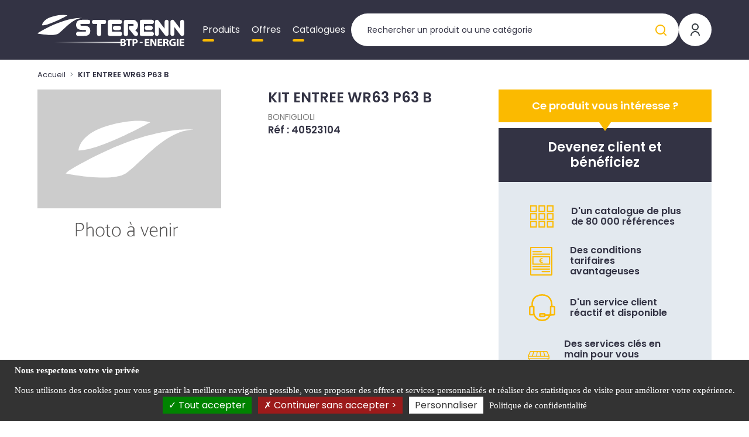

--- FILE ---
content_type: text/html; charset=UTF-8
request_url: https://sterennbtpenergie.fr/kit-entree-wr63-p63-b-21--40523104
body_size: 37664
content:

<!DOCTYPE html>
<html class="no-js" lang="fr">
    <head itemscope itemtype="http://schema.org/WebSite">

        <meta charset="utf-8">
        <meta http-equiv="x-ua-compatible" content="ie=edge">
        <meta name="viewport" content="width=device-width, initial-scale=1">
        <meta name="description" content="">
        <title>
                KIT ENTREE WR63 P63 B
    |
    STERENN BTP Energie
        </title>

        
                    <link rel="stylesheet" href="/build/fonts.e8b90c13.css">
            <link rel="stylesheet" href="/build/sbtpenergie.342283ef.css">
            <link rel="stylesheet" href="/build/0.4cb64232.css"><link rel="stylesheet" href="/build/main.d8c6f3a1.css">

        
        <link rel="icon" type="image/x-icon" href="/build/img/favicon/sbtpenergie/favicon.ico">
<link rel="apple-touch-icon" sizes="57x57" href="/build/img/favicon/sbtpenergie/apple-icon-57x57.png">
<link rel="apple-touch-icon" sizes="60x60" href="/build/img/favicon/sbtpenergie/apple-icon-60x60.png">
<link rel="apple-touch-icon" sizes="72x72" href="/build/img/favicon/sbtpenergie/apple-icon-72x72.png">
<link rel="apple-touch-icon" sizes="76x76" href="/build/img/favicon/sbtpenergie/apple-icon-76x76.png">
<link rel="apple-touch-icon" sizes="114x114" href="/build/img/favicon/sbtpenergie/apple-icon-114x114.png">
<link rel="apple-touch-icon" sizes="120x120" href="/build/img/favicon/sbtpenergie/apple-icon-120x120.png">
<link rel="apple-touch-icon" sizes="144x144" href="/build/img/favicon/sbtpenergie/apple-icon-144x144.png">
<link rel="apple-touch-icon" sizes="152x152" href="/build/img/favicon/sbtpenergie/apple-icon-152x152.png">
<link rel="apple-touch-icon" sizes="180x180" href="/build/img/favicon/sbtpenergie/apple-icon-180x180.png">
<link rel="icon" type="image/png" sizes="192x192"  href="/build/img/favicon/sbtpenergie/android-icon-192x192.png">
<link rel="icon" type="image/png" sizes="32x32" href="/build/img/favicon/sbtpenergie/favicon-32x32.png">
<link rel="icon" type="image/png" sizes="96x96" href="/build/img/favicon/sbtpenergie/favicon-96x96.png">
<link rel="icon" type="image/png" sizes="16x16" href="/build/img/favicon/sbtpenergie/favicon-16x16.png">
<meta name="msapplication-TileImage" content="/build/img/favicon/sbtpenergie/ms-icon-144x144.png">
<meta name="msapplication-TileColor" content="#ffffff">
<meta name="theme-color" content="#ffffff">
<link rel="manifest" href="/build/webmanifest/sbtpenergie/webmanifest.json">


    </head>

    
    <body data-theme="SBTPENERGIE" id="pageProduct" class="pageCatalogue fromStart theme-sbtpenergie   " data-locale="fr">

        <div id="app" data-user-price-type="disabled" data-authorizations="{&quot;ROLE_USER&quot;:false,&quot;ROLE_WEBEXTERNE&quot;:false,&quot;ROLE_WEBCOLLAB&quot;:false,&quot;ROLE_WEB&quot;:false,&quot;ROLE_WEBADMIN&quot;:false}">
            
                                    <header>
                        



                        <div class="header__content">
                            <div class="container-fluid">
                                <div class="header2023">

                                    <div class="mobilemenu">

                                        <a href="#my-menu" class="mobilemenu_open">
                                            <span></span>
                                            <span></span>
                                            <span></span>
                                        </a>

                                        <div class="d-none">
                                            <nav id="my-menu">
                                                <ul class="firstLevel">
                                                    

<li><span>Produits</span><ul><li class="mm-divider mm-title-univers">
                Nos produits
            </li><li><span>Transmission</span><ul class="secondLevel"><li class="mm-title-categorie"><a href="/transmission-1" class="mm-btn mm-btn_next mm-listitem__btn">
                        Transmission
                        </a></li><li><span>Transmission mécanique</span><ul class="secondLevel"><li class="mm-title-categorie"><a href="/transmission-1/transmission-mecanique" class="mm-btn mm-btn_next mm-listitem__btn">
                        Transmission mécanique
                        </a></li><li><span>Cardans, protection, sécurités</span><ul class="secondLevel"><li class="mm-title-categorie"><a href="/transmission-1/transmission-mecanique/cardans-protection-securites" class="mm-btn mm-btn_next mm-listitem__btn">
                        Cardans, protection, sécurités
                        </a></li><li><a href="/transmission-1/transmission-mecanique/cardans-protection-securites/transmissions-standards">Transmissions standards</a></li><li><a href="/transmission-1/transmission-mecanique/cardans-protection-securites/transmissions-homocinetiques">Transmissions homocinétiques</a></li><li><a href="/transmission-1/transmission-mecanique/cardans-protection-securites/protecteurs-1-2-protecteurs">Protecteurs, 1/2 protecteurs</a></li><li><a href="/transmission-1/transmission-mecanique/cardans-protection-securites/bols-de-protecteur-machine">Bols protecteur côté machine</a></li><li><a href="/transmission-1/transmission-mecanique/cardans-protection-securites/limiteurs-a-boulon-de-rupture">Limiteurs à boulon de rupture</a></li><li><a href="/transmission-1/transmission-mecanique/cardans-protection-securites/limiteurs-a-cames">Limiteurs à cames</a></li><li><a href="/transmission-1/transmission-mecanique/cardans-protection-securites/limiteurs-a-debrayage-automatique">Limiteurs à débrayage automatique</a></li><li><a href="/transmission-1/transmission-mecanique/cardans-protection-securites/limiteurs-a-friction">Limiteurs à friction</a></li><li><a href="/transmission-1/transmission-mecanique/cardans-protection-securites/limiteurs-a-friction-et-roue-libre">Limiteurs à friction et roue libre</a></li><li><a href="/transmission-1/transmission-mecanique/cardans-protection-securites/limiteurs-elastiques">Limiteurs élastiques</a></li><li><a href="/transmission-1/transmission-mecanique/cardans-protection-securites/roues-libres">Roues libres</a></li></ul></li><li><span>Composants transmissions à cardan</span><ul class="secondLevel"><li class="mm-title-categorie"><a href="/transmission-1/transmission-mecanique/composants-transmissions-a-cardan" class="mm-btn mm-btn_next mm-listitem__btn">
                        Composants transmissions à cardan
                        </a></li><li><a href="/transmission-1/transmission-mecanique/composants-transmissions-a-cardan/croisillons-pour-transmissions">Croisillons pour transmissions</a></li><li><a href="/transmission-1/transmission-mecanique/composants-transmissions-a-cardan/machoires-dextremite-standard">Machoires d&#039;extrémité standard</a></li><li><a href="/transmission-1/transmission-mecanique/composants-transmissions-a-cardan/machoires-dextremite-homocinetique">Machoires d&#039;extremité homocinétique</a></li><li><a href="/transmission-1/transmission-mecanique/composants-transmissions-a-cardan/machoires-dextremite-special-ensileuse">Machoires d&#039;extremité spécial ensileuse</a></li><li><a href="/transmission-1/transmission-mecanique/composants-transmissions-a-cardan/machoires-tubes-standards">Machoires tubes standards</a></li><li><a href="/transmission-1/transmission-mecanique/composants-transmissions-a-cardan/joints-complets-standards">Joints complets standards</a></li><li><a href="/transmission-1/transmission-mecanique/composants-transmissions-a-cardan/machoires-tubes-homocinetiques">Machoires tubes homocinétiques</a></li><li><a href="/transmission-1/transmission-mecanique/composants-transmissions-a-cardan/joints-complets-homocinetiques">Joints complets homocinétiques</a></li><li><a href="/transmission-1/transmission-mecanique/composants-transmissions-a-cardan/machoires-a-plateau">Machoires à plateau</a></li><li><a href="/transmission-1/transmission-mecanique/composants-transmissions-a-cardan/machoires-doubles">Machoires doubles</a></li><li><a href="/transmission-1/transmission-mecanique/composants-transmissions-a-cardan/machoires-doubles-homocinetiques">Machoires doubles homocinétiques</a></li><li><a href="/transmission-1/transmission-mecanique/composants-transmissions-a-cardan/tubes-de-transmission">Tubes de transmission</a></li><li><a href="/transmission-1/transmission-mecanique/composants-transmissions-a-cardan/systemes-de-verrouillage-pour-transmissions">Systèmes de verrouillage pour transmissions</a></li><li><a href="/transmission-1/transmission-mecanique/composants-transmissions-a-cardan/disques-de-friction">Disques de friction</a></li><li><a href="/transmission-1/transmission-mecanique/composants-transmissions-a-cardan/composants-de-securites-transmissions">Composants de sécurités transmissions</a></li><li><a href="/transmission-1/transmission-mecanique/composants-transmissions-a-cardan/composants-de-protecteurs-transmissions">Composants de protecteurs transmissions</a></li></ul></li><li><span>Manchons moyeux arbres cannelés</span><ul class="secondLevel"><li class="mm-title-categorie"><a href="/transmission-1/transmission-mecanique/manchons-moyeux-arbres-canneles" class="mm-btn mm-btn_next mm-listitem__btn">
                        Manchons moyeux arbres cannelés
                        </a></li><li><a href="/transmission-1/transmission-mecanique/manchons-moyeux-arbres-canneles/manchons-reducteurs-et-prolongateurs">Manchons réducteurs et prolongateurs</a></li><li><a href="/transmission-1/transmission-mecanique/manchons-moyeux-arbres-canneles/moyeux-canneles">Douilles cannelées</a></li><li><a href="/transmission-1/transmission-mecanique/manchons-moyeux-arbres-canneles/arbres-canneles-pour-transmissions">Arbres cannelés pour transmissions</a></li></ul></li><li><span>Roulements</span><ul class="secondLevel"><li class="mm-title-categorie"><a href="/transmission-1/transmission-mecanique/roulements" class="mm-btn mm-btn_next mm-listitem__btn">
                        Roulements
                        </a></li><li><a href="/transmission-1/transmission-mecanique/roulements/roulements-rigide-a-billes">Roulements rigide à billes</a></li><li><a href="/transmission-1/transmission-mecanique/roulements/roulements-a-rotule-sur-billes">Roulements à rotule sur billes</a></li><li><a href="/transmission-1/transmission-mecanique/roulements/roulements-a-billes-contact-oblique">Roulements à billes contact oblique</a></li><li><a href="/transmission-1/transmission-mecanique/roulements/butees-a-billes-simple-effet">Butées à billes simple effet</a></li><li><a href="/transmission-1/transmission-mecanique/roulements/roulements-a-rouleaux-coniques">Roulements à rouleaux coniques</a></li><li><a href="/transmission-1/transmission-mecanique/roulements/roulement-a-rouleaux-cylindriques">Roulement à rouleaux cylindriques</a></li><li><a href="/transmission-1/transmission-mecanique/roulements/roulement-a-rotule-sur-rouleaux">Roulement à rotule sur rouleaux</a></li><li><a href="/transmission-1/transmission-mecanique/roulements/roulements-de-palier-1">Roulements de palier</a></li><li><a href="/transmission-1/transmission-mecanique/roulements/rotule-lisse">Rotule lisse</a></li><li><a href="/transmission-1/transmission-mecanique/roulements/douille-a-aiguilles">Douille à aiguilles</a></li></ul></li><li><span>Paliers</span><ul class="secondLevel"><li class="mm-title-categorie"><a href="/transmission-1/transmission-mecanique/paliers" class="mm-btn mm-btn_next mm-listitem__btn">
                        Paliers
                        </a></li><li><a href="/transmission-1/transmission-mecanique/paliers/palier-applique-carre-fonte">Palier applique carré fonte</a></li><li><a href="/transmission-1/transmission-mecanique/paliers/palier-applique-ovale-fonte">Palier applique ovale fonte</a></li><li><a href="/transmission-1/transmission-mecanique/paliers/palier-applique-rond-fonte">Palier applique rond fonte</a></li><li><a href="/transmission-1/transmission-mecanique/paliers/palier-semelle-classique-fonte">Palier semelle classique fonte</a></li><li><a href="/transmission-1/transmission-mecanique/paliers/palier-semelle-filetee-fonte">Palier semelle filetée fonte</a></li><li><a href="/transmission-1/transmission-mecanique/paliers/paliers-a-semelle-fonte-2-parties">Paliers à semelle fonte 2 parties</a></li><li><a href="/transmission-1/transmission-mecanique/paliers/paliers-applique-ovale-nu-tole">Paliers applique ovale nu tôle</a></li><li><a href="/transmission-1/transmission-mecanique/paliers/paliers-applique-rond-tole">Paliers applique rond tole</a></li><li><a href="/transmission-1/transmission-mecanique/paliers/manchons-de-serrage">Manchons de serrage</a></li><li><a href="/transmission-1/transmission-mecanique/paliers/rondelles-et-ecrous-de-blocage">Rondelles et écrous de blocage</a></li><li><a href="/transmission-1/transmission-mecanique/paliers/accessoires-pour-paliers">Accessoires pour paliers</a></li><li><a href="/transmission-1/transmission-mecanique/paliers/lubrification-outillage-pour-roulements">Lubrification outillage pour roulements</a></li></ul></li><li><span>Bagues à lèvre, bagues bronze, joints et circlips</span><ul class="secondLevel"><li class="mm-title-categorie"><a href="/transmission-1/transmission-mecanique/bagues-a-levre-joints-et-circlips" class="mm-btn mm-btn_next mm-listitem__btn">
                        Bagues à lèvre, bagues bronze, joints et circlips
                        </a></li><li><a href="/transmission-1/transmission-mecanique/bagues-a-levre-joints-et-circlips/bagues-a-levre">Bague à lèvre</a></li><li><a href="/transmission-1/transmission-mecanique/bagues-a-levre-joints-et-circlips/joints-toriques-1">Joints toriques</a></li><li><a href="/transmission-1/transmission-mecanique/bagues-a-levre-joints-et-circlips/joints-cuivre-1">Joints cuivre</a></li><li><a href="/transmission-1/transmission-mecanique/bagues-a-levre-joints-et-circlips/joints-aciers">Joints acier</a></li><li><a href="/transmission-1/transmission-mecanique/bagues-a-levre-joints-et-circlips/circlips-2">Circlips</a></li><li><a href="/transmission-1/transmission-mecanique/bagues-a-levre-joints-et-circlips/bague-bronze-auto-lubrifiee">Bague bronze auto lubrifiée</a></li></ul></li><li><span>Chaine, courroie et accessoire</span><ul class="secondLevel"><li class="mm-title-categorie"><a href="/transmission-1/transmission-mecanique/chaine-courroie-et-accessoire" class="mm-btn mm-btn_next mm-listitem__btn">
                        Chaine, courroie et accessoire
                        </a></li><li><a href="/transmission-1/transmission-mecanique/chaine-courroie-et-accessoire/chaines-a-rouleaux">Chaines à rouleaux</a></li><li><a href="/transmission-1/transmission-mecanique/chaine-courroie-et-accessoire/maillons-attaches-chaines-a-rouleaux">Maillons, attaches chaines à rouleaux</a></li><li><a href="/transmission-1/transmission-mecanique/chaine-courroie-et-accessoire/outils-et-accessoires-chaines">Outils et accessoires chaines</a></li><li><a href="/transmission-1/transmission-mecanique/chaine-courroie-et-accessoire/pignon-a-moyeu-amovible">Pignon à moyeu amovible</a></li><li><a href="/transmission-1/transmission-mecanique/chaine-courroie-et-accessoire/pignons-2">Pignons</a></li><li><a href="/transmission-1/transmission-mecanique/chaine-courroie-et-accessoire/courroies-2">Courroies</a></li><li><a href="/transmission-1/transmission-mecanique/chaine-courroie-et-accessoire/poulies-veco-trapezoidales">Poulies Veco trapézoidales</a></li><li><a href="/transmission-1/transmission-mecanique/chaine-courroie-et-accessoire/moyeux-amovibles">Moyeux amovibles</a></li><li><a href="/transmission-1/transmission-mecanique/chaine-courroie-et-accessoire/accouplements">Accouplements</a></li><li><a href="/transmission-1/transmission-mecanique/chaine-courroie-et-accessoire/plots-anti-vibratoires">Plots anti-vibratoires</a></li></ul></li><li><span>Boitiers de transmission</span><ul class="secondLevel"><li class="mm-title-categorie"><a href="/transmission-1/transmission-mecanique/boitiers-de-transmission" class="mm-btn mm-btn_next mm-listitem__btn">
                        Boitiers de transmission
                        </a></li><li><a href="/transmission-1/transmission-mecanique/boitiers-de-transmission/boitiers-de-transmissions-complets">Boîtiers de gyrobroyeurs</a></li><li><a href="/transmission-1/transmission-mecanique/boitiers-de-transmission/pieces-de-boitiers-de-transmissions">Boîtiers renvoi d&#039;angle</a></li></ul></li><li><span>Moteurs électriques et variateurs</span><ul class="secondLevel"><li class="mm-title-categorie"><a href="/transmission-1/transmission-mecanique/moteurs-electriques-et-variateurs" class="mm-btn mm-btn_next mm-listitem__btn">
                        Moteurs électriques et variateurs
                        </a></li><li><a href="/transmission-1/transmission-mecanique/moteurs-electriques-et-variateurs/moteurs-electriques-et-accessoires">Moteurs électriques et accessoires</a></li><li><a href="/transmission-1/transmission-mecanique/moteurs-electriques-et-variateurs/variateurs">Variateurs</a></li></ul></li><li><span>Réducteurs</span><ul class="secondLevel"><li class="mm-title-categorie"><a href="/transmission-1/transmission-mecanique/reducteurs" class="mm-btn mm-btn_next mm-listitem__btn">
                        Réducteurs
                        </a></li><li><a href="/transmission-1/transmission-mecanique/reducteurs/reducteurs-roue-et-vis-vf">Réducteurs roue et vis VF</a></li><li><a href="/transmission-1/transmission-mecanique/reducteurs/reducteurs-roue-et-vis-w">Réducteurs roue et vis W</a></li></ul></li></ul></li><li><span>Transmission hydraulique</span><ul class="secondLevel"><li class="mm-title-categorie"><a href="/transmission-1/transmission-hydraulique" class="mm-btn mm-btn_next mm-listitem__btn">
                        Transmission hydraulique
                        </a></li><li><span>Pompes, moteurs hydrauliques</span><ul class="secondLevel"><li class="mm-title-categorie"><a href="/transmission-1/transmission-hydraulique/pompes-moteurs-hydrauliques" class="mm-btn mm-btn_next mm-listitem__btn">
                        Pompes, moteurs hydrauliques
                        </a></li><li><a href="/transmission-1/transmission-hydraulique/pompes-moteurs-hydrauliques/moteurs-hydrauliques">Moteurs hydrauliques</a></li><li><a href="/transmission-1/transmission-hydraulique/pompes-moteurs-hydrauliques/pompes-hydrauliques">Pompes hydrauliques</a></li></ul></li><li><span>Vérins</span><ul class="secondLevel"><li class="mm-title-categorie"><a href="/transmission-1/transmission-hydraulique/verins-1" class="mm-btn mm-btn_next mm-listitem__btn">
                        Vérins
                        </a></li><li><a href="/transmission-1/transmission-hydraulique/verins-1/verins-doubles-effets-tige-nue-fond-nu">Vérins doubles effets tige nue fond nu</a></li><li><a href="/transmission-1/transmission-hydraulique/verins-1/pieces-detachees-de-verins-hydrauliques">Pièces détachées de vérins hydrauliques</a></li></ul></li><li><span>Distributeurs</span><ul class="secondLevel"><li class="mm-title-categorie"><a href="/transmission-1/transmission-hydraulique/distributeurs" class="mm-btn mm-btn_next mm-listitem__btn">
                        Distributeurs
                        </a></li><li><a href="/transmission-1/transmission-hydraulique/distributeurs/distributeurs-electro-valves">Distributeurs, électro-valves</a></li></ul></li><li><span>Accessoires circuit hydraulique</span><ul class="secondLevel"><li class="mm-title-categorie"><a href="/transmission-1/transmission-hydraulique/accessoires-circuit-hydraulique" class="mm-btn mm-btn_next mm-listitem__btn">
                        Accessoires circuit hydraulique
                        </a></li><li><a href="/transmission-1/transmission-hydraulique/accessoires-circuit-hydraulique/flexibles-hydrauliques">Flexibles hydrauliques</a></li><li><a href="/transmission-1/transmission-hydraulique/accessoires-circuit-hydraulique/colliers-pour-tuyaux-hydrauliques">Colliers pour tuyaux hydrauliques</a></li><li><a href="/transmission-1/transmission-hydraulique/accessoires-circuit-hydraulique/jupes-pour-flexible-hydraulique">Jupes pour flexible hydraulique</a></li><li><a href="/transmission-1/transmission-hydraulique/accessoires-circuit-hydraulique/embouts-a-visser">Embouts à visser</a></li><li><a href="/transmission-1/transmission-hydraulique/accessoires-circuit-hydraulique/embouts-a-sertir">Embouts à sertir</a></li><li><a href="/transmission-1/transmission-hydraulique/accessoires-circuit-hydraulique/adaptateurs-pour-circuits-hydrauliques">Adaptateurs pour circuits hydrauliques</a></li><li><a href="/transmission-1/transmission-hydraulique/accessoires-circuit-hydraulique/raccords-unions-circuits-hydrauliques">Raccords unions circuits hydrauliques</a></li><li><a href="/transmission-1/transmission-hydraulique/accessoires-circuit-hydraulique/coudes-tes-croix-hydrauliques">Coudes, tés, croix hydrauliques</a></li><li><a href="/transmission-1/transmission-hydraulique/accessoires-circuit-hydraulique/obturateurs-circuits-hydrauliques">Obturateurs circuits hydrauliques</a></li><li><a href="/transmission-1/transmission-hydraulique/accessoires-circuit-hydraulique/banjos-vis-pour-circuits-hydrauliques">Banjos, vis pour circuits hydrauliques</a></li><li><a href="/transmission-1/transmission-hydraulique/accessoires-circuit-hydraulique/bagues-olives-ecrous">Bagues, olives, écrous</a></li><li><a href="/transmission-1/transmission-hydraulique/accessoires-circuit-hydraulique/coupleurs-hydrauliques">Coupleurs hydrauliques</a></li><li><a href="/transmission-1/transmission-hydraulique/accessoires-circuit-hydraulique/valves-hydrauliques">Valves hydrauliques</a></li><li><a href="/transmission-1/transmission-hydraulique/accessoires-circuit-hydraulique/filtration-hydraulique">Filtration hydraulique</a></li><li><a href="/transmission-1/transmission-hydraulique/accessoires-circuit-hydraulique/pieces-et-accessoires-de-circuits-hydrauliques">Pièces et accessoires de circuits hydrauliques</a></li></ul></li><li><span>Composants pneumatiques</span><ul class="secondLevel"><li class="mm-title-categorie"><a href="/transmission-1/transmission-hydraulique/composants-pneumatiques" class="mm-btn mm-btn_next mm-listitem__btn">
                        Composants pneumatiques
                        </a></li><li><a href="/transmission-1/transmission-hydraulique/composants-pneumatiques/raccords-pneumatiques">Raccords pneumatiques</a></li><li><a href="/transmission-1/transmission-hydraulique/composants-pneumatiques/accessoires-pneumatiques">Accessoires pneumatiques</a></li></ul></li></ul></li></ul></li><li><span>Outillage, équipement atelier, peinture, chimie</span><ul class="secondLevel"><li class="mm-title-categorie"><a href="/outillage-equipement-atelier-peinture-chimie" class="mm-btn mm-btn_next mm-listitem__btn">
                        Outillage, équipement atelier, peinture, chimie
                        </a></li><li><span>Outillage et équipements d&#039;atelier</span><ul class="secondLevel"><li class="mm-title-categorie"><a href="/outillage-equipement-atelier-peinture-chimie/outillage-et-equipements-datelier" class="mm-btn mm-btn_next mm-listitem__btn">
                        Outillage et équipements d&#039;atelier
                        </a></li><li><span>Equipements d&#039;atelier et manutention</span><ul class="secondLevel"><li class="mm-title-categorie"><a href="/outillage-equipement-atelier-peinture-chimie/outillage-et-equipements-datelier/equipements-datelier-et-manutention" class="mm-btn mm-btn_next mm-listitem__btn">
                        Equipements d&#039;atelier et manutention
                        </a></li><li><a href="/outillage-equipement-atelier-peinture-chimie/outillage-et-equipements-datelier/equipements-datelier-et-manutention/servantes-accessoires-et-etablis">Servantes, accessoires et établis</a></li><li><a href="/outillage-equipement-atelier-peinture-chimie/outillage-et-equipements-datelier/equipements-datelier-et-manutention/boites-a-outils">Boîtes à outils</a></li><li><a href="/outillage-equipement-atelier-peinture-chimie/outillage-et-equipements-datelier/equipements-datelier-et-manutention/armoires-et-casiers-de-rangement">Armoires et casiers de rangement</a></li><li><a href="/outillage-equipement-atelier-peinture-chimie/outillage-et-equipements-datelier/equipements-datelier-et-manutention/outils-de-levage-et-de-manutention">Outils de levage et de manutention</a></li><li><a href="/outillage-equipement-atelier-peinture-chimie/outillage-et-equipements-datelier/equipements-datelier-et-manutention/perceuses-a-colonne-toures-a-meuler-etaux-et-accessoires">Perceuses à colonne, tourets à meuler, étaux et accessoires</a></li><li><a href="/outillage-equipement-atelier-peinture-chimie/outillage-et-equipements-datelier/equipements-datelier-et-manutention/abrasifs-manuels">Abrasifs manuels</a></li><li><a href="/outillage-equipement-atelier-peinture-chimie/outillage-et-equipements-datelier/equipements-datelier-et-manutention/presses-hydrauliques">Presses hydrauliques</a></li><li><a href="/outillage-equipement-atelier-peinture-chimie/outillage-et-equipements-datelier/equipements-datelier-et-manutention/crics-chandelles-1">Crics, chandelles</a></li><li><a href="/outillage-equipement-atelier-peinture-chimie/outillage-et-equipements-datelier/equipements-datelier-et-manutention/stockage-et-cuves">Stockage et cuves</a></li><li><a href="/outillage-equipement-atelier-peinture-chimie/outillage-et-equipements-datelier/equipements-datelier-et-manutention/generateurs-dair-chaud-thermobile">Générateurs d&#039;air chaud THERMOBILE</a></li><li><a href="/outillage-equipement-atelier-peinture-chimie/outillage-et-equipements-datelier/equipements-datelier-et-manutention/nettoyage-degraissage-des-pieces">Nettoyage dégraissage des pièces</a></li><li><a href="/outillage-equipement-atelier-peinture-chimie/outillage-et-equipements-datelier/equipements-datelier-et-manutention/accessoires-pour-generateurs-dair-chaud-thermobile">Accessoires pour générateurs d&#039;air chaud THERMOBILE</a></li><li><a href="/outillage-equipement-atelier-peinture-chimie/outillage-et-equipements-datelier/equipements-datelier-et-manutention/pieces-detachees-thermobile">Pièces détachées</a></li></ul></li><li><span>Outillages à main atelier</span><ul class="secondLevel"><li class="mm-title-categorie"><a href="/outillage-equipement-atelier-peinture-chimie/outillage-et-equipements-datelier/outillages-a-main-atelier" class="mm-btn mm-btn_next mm-listitem__btn">
                        Outillages à main atelier
                        </a></li><li><a href="/outillage-equipement-atelier-peinture-chimie/outillage-et-equipements-datelier/outillages-a-main-atelier/cles-plates-mixtes-et-a-pipes">Clés plates mixtes et à pipes</a></li><li><a href="/outillage-equipement-atelier-peinture-chimie/outillage-et-equipements-datelier/outillages-a-main-atelier/cliquets-douilles-et-accessoires">Cliquets douilles et accessoires</a></li><li><a href="/outillage-equipement-atelier-peinture-chimie/outillage-et-equipements-datelier/outillages-a-main-atelier/pinces-multiprises-universelles-et-a-bec">Pinces multiprises, universelles et à bec</a></li><li><a href="/outillage-equipement-atelier-peinture-chimie/outillage-et-equipements-datelier/outillages-a-main-atelier/pinces-coupantes-tenailles-et-coupes-boulon">Pinces coupantes, tenailles et coupes boulon</a></li><li><a href="/outillage-equipement-atelier-peinture-chimie/outillage-et-equipements-datelier/outillages-a-main-atelier/pinces-etaux-pinces-a-riveter-et-serres-joints">Pinces étaux, pinces à riveter et serres-joints</a></li><li><a href="/outillage-equipement-atelier-peinture-chimie/outillage-et-equipements-datelier/outillages-a-main-atelier/pinces-circlips-et-pinces-delectriciens">Pinces circlips et pinces d&#039;électriciens</a></li><li><a href="/outillage-equipement-atelier-peinture-chimie/outillage-et-equipements-datelier/outillages-a-main-atelier/tournevis-et-cles-males">Tournevis et clés mâles</a></li><li><a href="/outillage-equipement-atelier-peinture-chimie/outillage-et-equipements-datelier/outillages-a-main-atelier/embouts-de-vissage">Embouts de vissage</a></li><li><a href="/outillage-equipement-atelier-peinture-chimie/outillage-et-equipements-datelier/outillages-a-main-atelier/cles-a-molette-cles-serre-tube-et-cles-a-filtre">Clés à molette, clés serre-tube et clés à filtre</a></li><li><a href="/outillage-equipement-atelier-peinture-chimie/outillage-et-equipements-datelier/outillages-a-main-atelier/marteaux-et-outils-de-frappe">Marteaux et outils de frappe</a></li><li><a href="/outillage-equipement-atelier-peinture-chimie/outillage-et-equipements-datelier/outillages-a-main-atelier/mesures-controles-tracage">Mesures, contrôles, traçage</a></li><li><a href="/outillage-equipement-atelier-peinture-chimie/outillage-et-equipements-datelier/outillages-a-main-atelier/scies-couteaux-limes">Scies, couteaux, limes</a></li><li><a href="/outillage-equipement-atelier-peinture-chimie/outillage-et-equipements-datelier/outillages-a-main-atelier/tarauds-filieres-extracteurs">Tarauds filières extracteurs</a></li><li><a href="/outillage-equipement-atelier-peinture-chimie/outillage-et-equipements-datelier/outillages-a-main-atelier/outillages-pour-les-pneus">Outillages pour les pneus</a></li><li><a href="/outillage-equipement-atelier-peinture-chimie/outillage-et-equipements-datelier/outillages-a-main-atelier/outillages-vitres">Outillages vitres</a></li><li><a href="/outillage-equipement-atelier-peinture-chimie/outillage-et-equipements-datelier/outillages-a-main-atelier/outillages-mecaniques-motoculture">Outillages mécaniques motoculture</a></li></ul></li><li><span>Matériels et accessoires de graissage et lubrification</span><ul class="secondLevel"><li class="mm-title-categorie"><a href="/outillage-equipement-atelier-peinture-chimie/outillage-et-equipements-datelier/materiels-et-accessoires-de-graissage-et-lubrification" class="mm-btn mm-btn_next mm-listitem__btn">
                        Matériels et accessoires de graissage et lubrification
                        </a></li><li><a href="/outillage-equipement-atelier-peinture-chimie/outillage-et-equipements-datelier/materiels-et-accessoires-de-graissage-et-lubrification/pompes-et-pistolets-de-graissage">Pompes et pistolets de graissage</a></li><li><a href="/outillage-equipement-atelier-peinture-chimie/outillage-et-equipements-datelier/materiels-et-accessoires-de-graissage-et-lubrification/flexibles-agrafes-et-accessoires-de-graissage">Flexibles, agrafes et accessoires de graissage</a></li><li><a href="/outillage-equipement-atelier-peinture-chimie/outillage-et-equipements-datelier/materiels-et-accessoires-de-graissage-et-lubrification/surpresseurs-et-pompes-de-remplissage">Surpresseurs et pompes de remplissage</a></li><li><a href="/outillage-equipement-atelier-peinture-chimie/outillage-et-equipements-datelier/materiels-et-accessoires-de-graissage-et-lubrification/burettes-seringues">Burettes, seringues</a></li><li><a href="/outillage-equipement-atelier-peinture-chimie/outillage-et-equipements-datelier/materiels-et-accessoires-de-graissage-et-lubrification/graisseurs">Graisseurs</a></li><li><a href="/outillage-equipement-atelier-peinture-chimie/outillage-et-equipements-datelier/materiels-et-accessoires-de-graissage-et-lubrification/bouchons-de-vidange">Bouchons de vidange</a></li></ul></li><li><span>Compresseurs d&#039;air et accessoires</span><ul class="secondLevel"><li class="mm-title-categorie"><a href="/outillage-equipement-atelier-peinture-chimie/outillage-et-equipements-datelier/compresseurs-dair-et-accessoires-groupes-electrogenes" class="mm-btn mm-btn_next mm-listitem__btn">
                        Compresseurs d&#039;air et accessoires
                        </a></li><li><a href="/outillage-equipement-atelier-peinture-chimie/outillage-et-equipements-datelier/compresseurs-dair-et-accessoires-groupes-electrogenes/compresseurs-a-air">Compresseurs à air</a></li><li><a href="/outillage-equipement-atelier-peinture-chimie/outillage-et-equipements-datelier/compresseurs-dair-et-accessoires-groupes-electrogenes/outillage-air-comprime">Outillage air comprimé</a></li><li><a href="/outillage-equipement-atelier-peinture-chimie/outillage-et-equipements-datelier/compresseurs-dair-et-accessoires-groupes-electrogenes/gonflage-controle-pression">Gonflage, contrôle pression</a></li><li><a href="/outillage-equipement-atelier-peinture-chimie/outillage-et-equipements-datelier/compresseurs-dair-et-accessoires-groupes-electrogenes/pieces-et-accessoires-compresseurs">Pièces et accessoires compresseurs</a></li><li><a href="/outillage-equipement-atelier-peinture-chimie/outillage-et-equipements-datelier/compresseurs-dair-et-accessoires-groupes-electrogenes/composition-circuit-air-comprime">Composition circuit air comprimé</a></li><li><a href="/outillage-equipement-atelier-peinture-chimie/outillage-et-equipements-datelier/compresseurs-dair-et-accessoires-groupes-electrogenes/tuyaux-air-comprime">Tuyaux air comprimé</a></li></ul></li><li><span>Contrôle, charge batteries</span><ul class="secondLevel"><li class="mm-title-categorie"><a href="/outillage-equipement-atelier-peinture-chimie/outillage-et-equipements-datelier/controle-charge-batteries" class="mm-btn mm-btn_next mm-listitem__btn">
                        Contrôle, charge batteries
                        </a></li><li><a href="/outillage-equipement-atelier-peinture-chimie/outillage-et-equipements-datelier/controle-charge-batteries/chargeurs-de-batteries">Chargeurs de batteries CTEK</a></li><li><a href="/outillage-equipement-atelier-peinture-chimie/outillage-et-equipements-datelier/controle-charge-batteries/accessoires-pour-bornes-de-recharges-electriques">Chargeurs de batteries GYS</a></li><li><a href="/outillage-equipement-atelier-peinture-chimie/outillage-et-equipements-datelier/controle-charge-batteries/chargeurs-de-batteries-noco">Chargeurs de batteries NOCO</a></li><li><a href="/outillage-equipement-atelier-peinture-chimie/outillage-et-equipements-datelier/controle-charge-batteries/chargeurs-de-batteries-techni-power">Chargeurs de batteries TECHNI-POWER</a></li><li><a href="/outillage-equipement-atelier-peinture-chimie/outillage-et-equipements-datelier/controle-charge-batteries/accessoires-chargeurs">Accessoires chargeurs</a></li><li><a href="/outillage-equipement-atelier-peinture-chimie/outillage-et-equipements-datelier/controle-charge-batteries/testeurs-de-batteries">Testeurs de batteries</a></li><li><a href="/outillage-equipement-atelier-peinture-chimie/outillage-et-equipements-datelier/controle-charge-batteries/boosters">Boosters GYS</a></li><li><a href="/outillage-equipement-atelier-peinture-chimie/outillage-et-equipements-datelier/controle-charge-batteries/boosters-noco">Boosters NOCO</a></li><li><a href="/outillage-equipement-atelier-peinture-chimie/outillage-et-equipements-datelier/controle-charge-batteries/boosters-divers">Boosters KS</a></li><li><a href="/outillage-equipement-atelier-peinture-chimie/outillage-et-equipements-datelier/controle-charge-batteries/outils-de-sauvegarde-et-diagnostic-pour-vehicules">Outils de sauvegarde et diagnostic pour véhicules</a></li><li><a href="/outillage-equipement-atelier-peinture-chimie/outillage-et-equipements-datelier/controle-charge-batteries/panneaux-solaires">Panneaux solaires</a></li><li><a href="/outillage-equipement-atelier-peinture-chimie/outillage-et-equipements-datelier/controle-charge-batteries/bornes-de-recharges-electriques">Chargeurs véhicules électriques</a></li><li><a href="/outillage-equipement-atelier-peinture-chimie/outillage-et-equipements-datelier/controle-charge-batteries/stations-electriques-mobiles">Stations électriques mobiles</a></li><li><a href="/outillage-equipement-atelier-peinture-chimie/outillage-et-equipements-datelier/controle-charge-batteries/accessoires-chargeurs-gys">Accessoires chargeurs GYS</a></li></ul></li><li><span>Outillage électroportatif</span><ul class="secondLevel"><li class="mm-title-categorie"><a href="/outillage-equipement-atelier-peinture-chimie/outillage-et-equipements-datelier/outillages-electroportatif" class="mm-btn mm-btn_next mm-listitem__btn">
                        Outillage électroportatif
                        </a></li><li><a href="/outillage-equipement-atelier-peinture-chimie/outillage-et-equipements-datelier/outillages-electroportatif/perceuses">Perceuses</a></li><li><a href="/outillage-equipement-atelier-peinture-chimie/outillage-et-equipements-datelier/outillages-electroportatif/meuleuses">Meuleuses</a></li><li><a href="/outillage-equipement-atelier-peinture-chimie/outillage-et-equipements-datelier/outillages-electroportatif/cles-a-chocs-sur-batterie">Clés à chocs sur batterie</a></li><li><a href="/outillage-equipement-atelier-peinture-chimie/outillage-et-equipements-datelier/outillages-electroportatif/decapeurs-thermiques">Décapeurs thermiques</a></li><li><a href="/outillage-equipement-atelier-peinture-chimie/outillage-et-equipements-datelier/outillages-electroportatif/perforateurs">Perforateurs</a></li><li><a href="/outillage-equipement-atelier-peinture-chimie/outillage-et-equipements-datelier/outillages-electroportatif/souffleurs-2">Souffleurs</a></li><li><a href="/outillage-equipement-atelier-peinture-chimie/outillage-et-equipements-datelier/outillages-electroportatif/pieces-et-accessoires-electroportatif">Pièces et accessoires électroportatif</a></li></ul></li><li><span>Consommables électroportatif</span><ul class="secondLevel"><li class="mm-title-categorie"><a href="/outillage-equipement-atelier-peinture-chimie/outillage-et-equipements-datelier/consommables-electroportatif" class="mm-btn mm-btn_next mm-listitem__btn">
                        Consommables électroportatif
                        </a></li><li><a href="/outillage-equipement-atelier-peinture-chimie/outillage-et-equipements-datelier/consommables-electroportatif/disques-a-tronconner">Disques à tronçonner</a></li><li><a href="/outillage-equipement-atelier-peinture-chimie/outillage-et-equipements-datelier/consommables-electroportatif/disques-a-ebarber">Disques à ébarber</a></li><li><a href="/outillage-equipement-atelier-peinture-chimie/outillage-et-equipements-datelier/consommables-electroportatif/disques-pour-meuleuse-delta-force">Disques pour meuleuse DELTA FORCE</a></li><li><a href="/outillage-equipement-atelier-peinture-chimie/outillage-et-equipements-datelier/consommables-electroportatif/disques-a-lamelles">Disques à lamelles et à décaper</a></li><li><a href="/outillage-equipement-atelier-peinture-chimie/outillage-et-equipements-datelier/consommables-electroportatif/disques-multifonctions">Disques multifonctions</a></li><li><a href="/outillage-equipement-atelier-peinture-chimie/outillage-et-equipements-datelier/consommables-electroportatif/disques-et-bandes-abrasifs-electroportatifs">Disques et bandes abrasifs électroportatifs</a></li><li><a href="/outillage-equipement-atelier-peinture-chimie/outillage-et-equipements-datelier/consommables-electroportatif/forets">Forets</a></li><li><a href="/outillage-equipement-atelier-peinture-chimie/outillage-et-equipements-datelier/consommables-electroportatif/fraises-et-limes">Fraises et scies cloches</a></li><li><a href="/outillage-equipement-atelier-peinture-chimie/outillage-et-equipements-datelier/consommables-electroportatif/brosses-metalliques">Brosses métalliques</a></li><li><a href="/outillage-equipement-atelier-peinture-chimie/outillage-et-equipements-datelier/consommables-electroportatif/lames-de-scie-electroportatifs">Lames de scie électroportatifs</a></li><li><a href="/outillage-equipement-atelier-peinture-chimie/outillage-et-equipements-datelier/consommables-electroportatif/disques-fibre-metal">Disques fibre métal</a></li></ul></li><li><span>Lavage, nettoyage</span><ul class="secondLevel"><li class="mm-title-categorie"><a href="/outillage-equipement-atelier-peinture-chimie/outillage-et-equipements-datelier/lavage-nettoyage" class="mm-btn mm-btn_next mm-listitem__btn">
                        Lavage, nettoyage
                        </a></li><li><a href="/outillage-equipement-atelier-peinture-chimie/outillage-et-equipements-datelier/lavage-nettoyage/nettoyeurs-haute-pression">Nettoyeurs haute pression</a></li><li><a href="/outillage-equipement-atelier-peinture-chimie/outillage-et-equipements-datelier/lavage-nettoyage/accessoires-nettoyeurs-haute-pression">Accessoires nettoyeurs haute pression</a></li><li><a href="/outillage-equipement-atelier-peinture-chimie/outillage-et-equipements-datelier/lavage-nettoyage/pieces-nettoyeurs-haute-pression">Pièces nettoyeurs haute pression</a></li><li><a href="/outillage-equipement-atelier-peinture-chimie/outillage-et-equipements-datelier/lavage-nettoyage/aspirateurs">Aspirateurs</a></li><li><a href="/outillage-equipement-atelier-peinture-chimie/outillage-et-equipements-datelier/lavage-nettoyage/consommables-et-accessoires-daspirateurs">Consommables et accessoires d&#039;aspirateurs</a></li><li><a href="/outillage-equipement-atelier-peinture-chimie/outillage-et-equipements-datelier/lavage-nettoyage/autolaveuses">Autolaveuses</a></li><li><a href="/outillage-equipement-atelier-peinture-chimie/outillage-et-equipements-datelier/lavage-nettoyage/accessoires-pour-autolaveuses">Pièces et accessoires pour autolaveuses</a></li><li><a href="/outillage-equipement-atelier-peinture-chimie/outillage-et-equipements-datelier/lavage-nettoyage/balayeuses-et-pieces-pour-balayeuses">Balayeuses et pièces pour balayeuses</a></li><li><a href="/outillage-equipement-atelier-peinture-chimie/outillage-et-equipements-datelier/lavage-nettoyage/desherbeur-a-brosse-et-accessoires">Désherbeur à brosse et accessoires</a></li></ul></li><li><span>Postes à souder, découper et consommables</span><ul class="secondLevel"><li class="mm-title-categorie"><a href="/outillage-equipement-atelier-peinture-chimie/outillage-et-equipements-datelier/postes-a-souder-decouper-et-consommables" class="mm-btn mm-btn_next mm-listitem__btn">
                        Postes à souder, découper et consommables
                        </a></li><li><a href="/outillage-equipement-atelier-peinture-chimie/outillage-et-equipements-datelier/postes-a-souder-decouper-et-consommables/postes-a-souder-a-larc-et-fers-a-souder">Postes à souder à l&#039;arc et fers à souder</a></li><li><a href="/outillage-equipement-atelier-peinture-chimie/outillage-et-equipements-datelier/postes-a-souder-decouper-et-consommables/consommables-pour-soudure-a-larc">Consommables pour soudure à l&#039;arc</a></li><li><a href="/outillage-equipement-atelier-peinture-chimie/outillage-et-equipements-datelier/postes-a-souder-decouper-et-consommables/accessoires-pour-soudure-a-larc">Accessoires pour soudure à l&#039;arc</a></li><li><a href="/outillage-equipement-atelier-peinture-chimie/outillage-et-equipements-datelier/postes-a-souder-decouper-et-consommables/pieces-detachees-pour-soudure-arc">Pièces détachées pour soudure à l&#039;arc, MIG, TIG et plasma</a></li><li><a href="/outillage-equipement-atelier-peinture-chimie/outillage-et-equipements-datelier/postes-a-souder-decouper-et-consommables/postes-a-souder-flamme">Postes à souder flamme</a></li><li><a href="/outillage-equipement-atelier-peinture-chimie/outillage-et-equipements-datelier/postes-a-souder-decouper-et-consommables/pieces-detachees-et-accessoires-pour-soudure-flamme">Pièces détachées et accessoires pour soudure flamme</a></li><li><a href="/outillage-equipement-atelier-peinture-chimie/outillage-et-equipements-datelier/postes-a-souder-decouper-et-consommables/chauffage-par-induction">Chauffage par induction</a></li></ul></li><li><span>Outillages du bâtiment</span><ul class="secondLevel"><li class="mm-title-categorie"><a href="/outillage-equipement-atelier-peinture-chimie/outillage-et-equipements-datelier/outillages-du-batiment" class="mm-btn mm-btn_next mm-listitem__btn">
                        Outillages du bâtiment
                        </a></li><li><a href="/outillage-equipement-atelier-peinture-chimie/outillage-et-equipements-datelier/outillages-du-batiment/truelles-platoirs-et-taloches">Truelles, platoirs et taloches</a></li><li><a href="/outillage-equipement-atelier-peinture-chimie/outillage-et-equipements-datelier/outillages-du-batiment/pelles-et-pioches">Pelles et pioches</a></li><li><a href="/outillage-equipement-atelier-peinture-chimie/outillage-et-equipements-datelier/outillages-du-batiment/burins-ciseaux-broches-et-pinces-a-decoffrer">Burins, ciseaux, broches et pinces à décoffrer</a></li><li><a href="/outillage-equipement-atelier-peinture-chimie/outillage-et-equipements-datelier/outillages-du-batiment/balais-et-racloirs">Balais et racloirs</a></li><li><a href="/outillage-equipement-atelier-peinture-chimie/outillage-et-equipements-datelier/outillages-du-batiment/auges-et-seaux">Auges et seaux</a></li><li><a href="/outillage-equipement-atelier-peinture-chimie/outillage-et-equipements-datelier/outillages-du-batiment/echelles-escabeaux-et-tretaux">Echelles, escabeaux et trétaux</a></li></ul></li><li><span>Groupes électrogènes et accessoires</span><ul class="secondLevel"><li class="mm-title-categorie"><a href="/outillage-equipement-atelier-peinture-chimie/outillage-et-equipements-datelier/groupes-electrogenes-et-accessoires" class="mm-btn mm-btn_next mm-listitem__btn">
                        Groupes électrogènes et accessoires
                        </a></li><li><a href="/outillage-equipement-atelier-peinture-chimie/outillage-et-equipements-datelier/groupes-electrogenes-et-accessoires/groupes-electrogenes-1">Groupes électrogènes</a></li><li><a href="/outillage-equipement-atelier-peinture-chimie/outillage-et-equipements-datelier/groupes-electrogenes-et-accessoires/accessoires-pour-groupes-electrogenes">Accessoires pour groupes électrogènes</a></li></ul></li></ul></li><li><span>Lubrification, graissage, produits d&#039;entretien et maintenance</span><ul class="secondLevel"><li class="mm-title-categorie"><a href="/outillage-equipement-atelier-peinture-chimie/lubrification-graissage-produits-dentretien-et-maintenance" class="mm-btn mm-btn_next mm-listitem__btn">
                        Lubrification, graissage, produits d&#039;entretien et maintenance
                        </a></li><li><span>Graisses, huiles, liquide de refroidissement, lave glace</span><ul class="secondLevel"><li class="mm-title-categorie"><a href="/outillage-equipement-atelier-peinture-chimie/lubrification-graissage-produits-dentretien-et-maintenance/graisses-huiles-liquide-de-refroidissement-lave-glace" class="mm-btn mm-btn_next mm-listitem__btn">
                        Graisses, huiles, liquide de refroidissement, lave glace
                        </a></li><li><a href="/outillage-equipement-atelier-peinture-chimie/lubrification-graissage-produits-dentretien-et-maintenance/graisses-huiles-liquide-de-refroidissement-lave-glace/liquides-de-refroidissement-antigel-et-lave-glace">Liquides de refroidissement et lave-glace</a></li><li><a href="/outillage-equipement-atelier-peinture-chimie/lubrification-graissage-produits-dentretien-et-maintenance/graisses-huiles-liquide-de-refroidissement-lave-glace/huiles">Huiles</a></li><li><a href="/outillage-equipement-atelier-peinture-chimie/lubrification-graissage-produits-dentretien-et-maintenance/graisses-huiles-liquide-de-refroidissement-lave-glace/graisses">Graisses</a></li><li><a href="/outillage-equipement-atelier-peinture-chimie/lubrification-graissage-produits-dentretien-et-maintenance/graisses-huiles-liquide-de-refroidissement-lave-glace/ad-blue-carburant">AD Blue, carburant</a></li></ul></li><li><span>Dégrippants, produits d&#039;entretien et maintenance</span><ul class="secondLevel"><li class="mm-title-categorie"><a href="/outillage-equipement-atelier-peinture-chimie/lubrification-graissage-produits-dentretien-et-maintenance/degrippants-produits-dentretien-et-maintenance" class="mm-btn mm-btn_next mm-listitem__btn">
                        Dégrippants, produits d&#039;entretien et maintenance
                        </a></li><li><a href="/outillage-equipement-atelier-peinture-chimie/lubrification-graissage-produits-dentretien-et-maintenance/degrippants-produits-dentretien-et-maintenance/degrippants">Dégrippants</a></li><li><a href="/outillage-equipement-atelier-peinture-chimie/lubrification-graissage-produits-dentretien-et-maintenance/degrippants-produits-dentretien-et-maintenance/produits-dentretien-et-de-maintenance">Produits d&#039;entretien et de maintenance</a></li><li><a href="/outillage-equipement-atelier-peinture-chimie/lubrification-graissage-produits-dentretien-et-maintenance/degrippants-produits-dentretien-et-maintenance/usinage-detection-des-defauts">Usinage, détection des défauts</a></li></ul></li></ul></li><li><span>Transfert des fluides</span><ul class="secondLevel"><li class="mm-title-categorie"><a href="/outillage-equipement-atelier-peinture-chimie/transfert-des-fluides" class="mm-btn mm-btn_next mm-listitem__btn">
                        Transfert des fluides
                        </a></li><li><span>Matériel</span><ul class="secondLevel"><li class="mm-title-categorie"><a href="/outillage-equipement-atelier-peinture-chimie/transfert-des-fluides/materiel" class="mm-btn mm-btn_next mm-listitem__btn">
                        Matériel
                        </a></li><li><a href="/outillage-equipement-atelier-peinture-chimie/transfert-des-fluides/materiel/pompes-stations-de-transfert">Pompes stations de transfert</a></li><li><a href="/outillage-equipement-atelier-peinture-chimie/transfert-des-fluides/materiel/pompes-vide-futs">Pompes vide-fûts</a></li><li><a href="/outillage-equipement-atelier-peinture-chimie/transfert-des-fluides/materiel/pistolets-de-distribution">Pistolets de distribution</a></li><li><a href="/outillage-equipement-atelier-peinture-chimie/transfert-des-fluides/materiel/compteurs-volumetriques-carburants">Compteurs volumétriques carburants</a></li><li><a href="/outillage-equipement-atelier-peinture-chimie/transfert-des-fluides/materiel/accessoires-pour-futs-et-cuves">Accessoires pour fûts et cuves</a></li><li><a href="/outillage-equipement-atelier-peinture-chimie/transfert-des-fluides/materiel/flexibles-assembles">Flexibles assemblés</a></li><li><a href="/outillage-equipement-atelier-peinture-chimie/transfert-des-fluides/materiel/enrouleurs-tuyaux-accessoires">Enrouleurs tuyaux &amp; accessoires</a></li><li><a href="/outillage-equipement-atelier-peinture-chimie/transfert-des-fluides/materiel/pieces-detachees-pour-pompes-de-transfert">Pièces détachées pour pompes de transfert</a></li><li><a href="/outillage-equipement-atelier-peinture-chimie/transfert-des-fluides/materiel/decontamineurs-huile-et-carburant">Décontamineurs huile et carburant</a></li><li><a href="/outillage-equipement-atelier-peinture-chimie/transfert-des-fluides/materiel/brocs-entonnoirs-robinets">Brocs, entonnoirs, robinets</a></li><li><a href="/outillage-equipement-atelier-peinture-chimie/transfert-des-fluides/materiel/jerrycans">Jerrycans</a></li><li><a href="/outillage-equipement-atelier-peinture-chimie/transfert-des-fluides/materiel/pompes-a-eau">Pompes à eau</a></li><li><a href="/outillage-equipement-atelier-peinture-chimie/transfert-des-fluides/materiel/pompes-de-surface">Pompes de surface</a></li><li><a href="/outillage-equipement-atelier-peinture-chimie/transfert-des-fluides/materiel/pompes-immergees">Pompes immergées</a></li><li><a href="/outillage-equipement-atelier-peinture-chimie/transfert-des-fluides/materiel/surpresseurs">Surpresseurs à eau</a></li><li><a href="/outillage-equipement-atelier-peinture-chimie/transfert-des-fluides/materiel/pompes-de-relevage">Pompes de relevage</a></li><li><a href="/outillage-equipement-atelier-peinture-chimie/transfert-des-fluides/materiel/pompes-vide-cave">Pompes vide-cave</a></li></ul></li><li><span>Fournitures</span><ul class="secondLevel"><li class="mm-title-categorie"><a href="/outillage-equipement-atelier-peinture-chimie/transfert-des-fluides/fournitures" class="mm-btn mm-btn_next mm-listitem__btn">
                        Fournitures
                        </a></li><li><a href="/outillage-equipement-atelier-peinture-chimie/transfert-des-fluides/fournitures/raccords-embouts">Raccords, embouts pour carburant</a></li><li><a href="/outillage-equipement-atelier-peinture-chimie/transfert-des-fluides/fournitures/soupapes-crepines-clapets-pour-carburants">Crépines et clapets pour carburant</a></li><li><a href="/outillage-equipement-atelier-peinture-chimie/transfert-des-fluides/fournitures/filtration-huile-et-carburant">Filtration huile et carburant</a></li></ul></li><li><span>Tuyaux multifonctions</span><ul class="secondLevel"><li class="mm-title-categorie"><a href="/outillage-equipement-atelier-peinture-chimie/transfert-des-fluides/tuyaux-multifonctions" class="mm-btn mm-btn_next mm-listitem__btn">
                        Tuyaux multifonctions
                        </a></li><li><a href="/outillage-equipement-atelier-peinture-chimie/transfert-des-fluides/tuyaux-multifonctions/gaines-daspiration">Gaines d&#039;aspiration</a></li><li><a href="/outillage-equipement-atelier-peinture-chimie/transfert-des-fluides/tuyaux-multifonctions/tuyaux-plats">Tuyaux plats</a></li><li><a href="/outillage-equipement-atelier-peinture-chimie/transfert-des-fluides/tuyaux-multifonctions/tuyaux-spirales-et-techniques">Tuyaux spiralés et techniques</a></li><li><a href="/outillage-equipement-atelier-peinture-chimie/transfert-des-fluides/tuyaux-multifonctions/tuyaux-carburant">Tuyaux carburant</a></li></ul></li></ul></li><li><span>Peintures, colles, étanchéité, nettoyage</span><ul class="secondLevel"><li class="mm-title-categorie"><a href="/outillage-equipement-atelier-peinture-chimie/peintures-colles-etancheite-nettoyage" class="mm-btn mm-btn_next mm-listitem__btn">
                        Peintures, colles, étanchéité, nettoyage
                        </a></li><li><span>Peintures, accessoires de peinture, préparation des supports</span><ul class="secondLevel"><li class="mm-title-categorie"><a href="/outillage-equipement-atelier-peinture-chimie/peintures-colles-etancheite-nettoyage/peintures-accessoires-de-peinture-preparation-des-supports" class="mm-btn mm-btn_next mm-listitem__btn">
                        Peintures, accessoires de peinture, préparation des supports
                        </a></li><li><a href="/outillage-equipement-atelier-peinture-chimie/peintures-colles-etancheite-nettoyage/peintures-accessoires-de-peinture-preparation-des-supports/peinture-primaire-daccrochage">Peinture primaire d&#039;accrochage</a></li><li><a href="/outillage-equipement-atelier-peinture-chimie/peintures-colles-etancheite-nettoyage/peintures-accessoires-de-peinture-preparation-des-supports/peinture-de-finition">Peinture de finition</a></li><li><a href="/outillage-equipement-atelier-peinture-chimie/peintures-colles-etancheite-nettoyage/peintures-accessoires-de-peinture-preparation-des-supports/peinture-specialisee-haute-temperature-alimentaire">Peinture spécialisée (Haute température, alimentaire...)</a></li><li><a href="/outillage-equipement-atelier-peinture-chimie/peintures-colles-etancheite-nettoyage/peintures-accessoires-de-peinture-preparation-des-supports/diluants-solvants">Diluants, solvants</a></li><li><a href="/outillage-equipement-atelier-peinture-chimie/peintures-colles-etancheite-nettoyage/peintures-accessoires-de-peinture-preparation-des-supports/marquage-forestier-et-tp">Marquage forestier et TP</a></li><li><a href="/outillage-equipement-atelier-peinture-chimie/peintures-colles-etancheite-nettoyage/peintures-accessoires-de-peinture-preparation-des-supports/adhesifs-de-masquage-et-papiers-abrasifs">Adhésifs de masquage et papiers abrasifs</a></li><li><a href="/outillage-equipement-atelier-peinture-chimie/peintures-colles-etancheite-nettoyage/peintures-accessoires-de-peinture-preparation-des-supports/pinceaux-spatules-et-accessoires">Pinceaux, spatules et accessoires</a></li></ul></li><li><span>Colle, mastic, étanchéité du bâtiment</span><ul class="secondLevel"><li class="mm-title-categorie"><a href="/outillage-equipement-atelier-peinture-chimie/peintures-colles-etancheite-nettoyage/colle-mastic-etancheite-du-batiment" class="mm-btn mm-btn_next mm-listitem__btn">
                        Colle, mastic, étanchéité du bâtiment
                        </a></li><li><a href="/outillage-equipement-atelier-peinture-chimie/peintures-colles-etancheite-nettoyage/colle-mastic-etancheite-du-batiment/colle">Colle</a></li><li><a href="/outillage-equipement-atelier-peinture-chimie/peintures-colles-etancheite-nettoyage/colle-mastic-etancheite-du-batiment/mastic">Mastic</a></li><li><a href="/outillage-equipement-atelier-peinture-chimie/peintures-colles-etancheite-nettoyage/colle-mastic-etancheite-du-batiment/etancheite-du-batiment">Etanchéité du bâtiment</a></li></ul></li><li><span>Nettoyage Essuyage</span><ul class="secondLevel"><li class="mm-title-categorie"><a href="/outillage-equipement-atelier-peinture-chimie/peintures-colles-etancheite-nettoyage/nettoyage-essuyage" class="mm-btn mm-btn_next mm-listitem__btn">
                        Nettoyage Essuyage
                        </a></li><li><a href="/outillage-equipement-atelier-peinture-chimie/peintures-colles-etancheite-nettoyage/nettoyage-essuyage/savons">Savons</a></li><li><a href="/outillage-equipement-atelier-peinture-chimie/peintures-colles-etancheite-nettoyage/nettoyage-essuyage/essuyage">Essuyage</a></li><li><a href="/outillage-equipement-atelier-peinture-chimie/peintures-colles-etancheite-nettoyage/nettoyage-essuyage/absorbants">Absorbants</a></li></ul></li></ul></li><li><span>Agencement de magasin</span><ul class="secondLevel"><li class="mm-title-categorie"><a href="/outillage-equipement-atelier-peinture-chimie/agencement-de-magasin" class="mm-btn mm-btn_next mm-listitem__btn">
                        Agencement de magasin
                        </a></li><li><span>Mobilier</span><ul class="secondLevel"><li class="mm-title-categorie"><a href="/outillage-equipement-atelier-peinture-chimie/agencement-de-magasin/mobilier" class="mm-btn mm-btn_next mm-listitem__btn">
                        Mobilier
                        </a></li><li><a href="/outillage-equipement-atelier-peinture-chimie/agencement-de-magasin/mobilier/gondole-tilt">Gondole TILT</a></li><li><a href="/outillage-equipement-atelier-peinture-chimie/agencement-de-magasin/mobilier/presentoirs">Présentoirs</a></li><li><a href="/outillage-equipement-atelier-peinture-chimie/agencement-de-magasin/mobilier/gondole-legere">Gondole légère</a></li><li><a href="/outillage-equipement-atelier-peinture-chimie/agencement-de-magasin/mobilier/materiel-pour-magasin">Matériel pour magasin</a></li><li><a href="/outillage-equipement-atelier-peinture-chimie/agencement-de-magasin/mobilier/accessoires-fil">Accessoires fil</a></li><li><a href="/outillage-equipement-atelier-peinture-chimie/agencement-de-magasin/mobilier/mobilier-datelier">Mobilier d&#039;atelier</a></li></ul></li><li><span>Mise en rayon</span><ul class="secondLevel"><li class="mm-title-categorie"><a href="/outillage-equipement-atelier-peinture-chimie/agencement-de-magasin/mise-en-rayon" class="mm-btn mm-btn_next mm-listitem__btn">
                        Mise en rayon
                        </a></li><li><a href="/outillage-equipement-atelier-peinture-chimie/agencement-de-magasin/mise-en-rayon/crochet-et-support">Crochet et support</a></li><li><a href="/outillage-equipement-atelier-peinture-chimie/agencement-de-magasin/mise-en-rayon/etiquetage-affichage">Etiquetage affichage</a></li><li><a href="/outillage-equipement-atelier-peinture-chimie/agencement-de-magasin/mise-en-rayon/separation-et-casier">Séparation et casier</a></li><li><a href="/outillage-equipement-atelier-peinture-chimie/agencement-de-magasin/mise-en-rayon/cavaliers">Cavaliers</a></li><li><a href="/outillage-equipement-atelier-peinture-chimie/agencement-de-magasin/mise-en-rayon/sachets">Sachets</a></li><li><a href="/outillage-equipement-atelier-peinture-chimie/agencement-de-magasin/mise-en-rayon/presentation">Présentation</a></li><li><a href="/outillage-equipement-atelier-peinture-chimie/agencement-de-magasin/mise-en-rayon/paniers">Paniers</a></li></ul></li><li><span>Stockage rack</span><ul class="secondLevel"><li class="mm-title-categorie"><a href="/outillage-equipement-atelier-peinture-chimie/agencement-de-magasin/stockage-rack" class="mm-btn mm-btn_next mm-listitem__btn">
                        Stockage rack
                        </a></li><li><a href="/outillage-equipement-atelier-peinture-chimie/agencement-de-magasin/stockage-rack/rack-mi-lourd">Rack mi lourd</a></li><li><a href="/outillage-equipement-atelier-peinture-chimie/agencement-de-magasin/stockage-rack/rack-leger-galva">Rack léger galva</a></li></ul></li><li><span>Décoration</span><ul class="secondLevel"><li class="mm-title-categorie"><a href="/outillage-equipement-atelier-peinture-chimie/agencement-de-magasin/decoration" class="mm-btn mm-btn_next mm-listitem__btn">
                        Décoration
                        </a></li><li><a href="/outillage-equipement-atelier-peinture-chimie/agencement-de-magasin/decoration/revetement">Revêtement</a></li></ul></li></ul></li><li><span>Signalétique PLV</span><ul class="secondLevel"><li class="mm-title-categorie"><a href="/outillage-equipement-atelier-peinture-chimie/signaletique-plv" class="mm-btn mm-btn_next mm-listitem__btn">
                        Signalétique PLV
                        </a></li><li><span>Intérieur</span><ul class="secondLevel"><li class="mm-title-categorie"><a href="/outillage-equipement-atelier-peinture-chimie/signaletique-plv/interieur" class="mm-btn mm-btn_next mm-listitem__btn">
                        Intérieur
                        </a></li><li><a href="/outillage-equipement-atelier-peinture-chimie/signaletique-plv/interieur/adhesifs">Adhésifs</a></li><li><a href="/outillage-equipement-atelier-peinture-chimie/signaletique-plv/interieur/affiches">Affiches</a></li><li><a href="/outillage-equipement-atelier-peinture-chimie/signaletique-plv/interieur/panneaux-interieurs">Panneaux intérieurs</a></li><li><a href="/outillage-equipement-atelier-peinture-chimie/signaletique-plv/interieur/supports-info">Supports info</a></li></ul></li><li><span>Papeterie</span><ul class="secondLevel"><li class="mm-title-categorie"><a href="/outillage-equipement-atelier-peinture-chimie/signaletique-plv/papeterie" class="mm-btn mm-btn_next mm-listitem__btn">
                        Papeterie
                        </a></li><li><a href="/outillage-equipement-atelier-peinture-chimie/signaletique-plv/papeterie/plaquettes">Plaquettes</a></li></ul></li><li><span>Extérieur</span><ul class="secondLevel"><li class="mm-title-categorie"><a href="/outillage-equipement-atelier-peinture-chimie/signaletique-plv/exterieur" class="mm-btn mm-btn_next mm-listitem__btn">
                        Extérieur
                        </a></li><li><a href="/outillage-equipement-atelier-peinture-chimie/signaletique-plv/exterieur/banderoles">Banderoles</a></li><li><a href="/outillage-equipement-atelier-peinture-chimie/signaletique-plv/exterieur/drapeaux">Drapeaux</a></li><li><a href="/outillage-equipement-atelier-peinture-chimie/signaletique-plv/exterieur/panneaux-exterieurs">Panneaux extérieurs</a></li><li><a href="/outillage-equipement-atelier-peinture-chimie/signaletique-plv/exterieur/totems">Totems</a></li></ul></li><li><span>Publicité</span><ul class="secondLevel"><li class="mm-title-categorie"><a href="/outillage-equipement-atelier-peinture-chimie/signaletique-plv/publicite" class="mm-btn mm-btn_next mm-listitem__btn">
                        Publicité
                        </a></li><li><a href="/outillage-equipement-atelier-peinture-chimie/signaletique-plv/publicite/objets-publicitaires">Objets publicitaires</a></li></ul></li></ul></li></ul></li><li><span>Equipement et entretien des véhicules</span><ul class="secondLevel"><li class="mm-title-categorie"><a href="/equipement-et-entretien-des-vehicules" class="mm-btn mm-btn_next mm-listitem__btn">
                        Equipement et entretien des véhicules
                        </a></li><li><span>Eclairage et signalisation</span><ul class="secondLevel"><li class="mm-title-categorie"><a href="/equipement-et-entretien-des-vehicules/eclairage-et-signalisation-1" class="mm-btn mm-btn_next mm-listitem__btn">
                        Eclairage et signalisation
                        </a></li><li><span>Eclairage et accessoires électriques</span><ul class="secondLevel"><li class="mm-title-categorie"><a href="/equipement-et-entretien-des-vehicules/eclairage-et-signalisation-1/eclairage-et-accessoires-electriques" class="mm-btn mm-btn_next mm-listitem__btn">
                        Eclairage et accessoires électriques
                        </a></li><li><a href="/equipement-et-entretien-des-vehicules/eclairage-et-signalisation-1/eclairage-et-accessoires-electriques/phares">Phares</a></li><li><a href="/equipement-et-entretien-des-vehicules/eclairage-et-signalisation-1/eclairage-et-accessoires-electriques/pieces-detachees-phares">Pièces détachées phares</a></li><li><a href="/equipement-et-entretien-des-vehicules/eclairage-et-signalisation-1/eclairage-et-accessoires-electriques/ampoules-pour-vehicules">Ampoules pour véhicules</a></li><li><a href="/equipement-et-entretien-des-vehicules/eclairage-et-signalisation-1/eclairage-et-accessoires-electriques/interrupteurs-et-commutateurs-cabine">Interrupteurs et commutateurs cabine</a></li><li><a href="/equipement-et-entretien-des-vehicules/eclairage-et-signalisation-1/eclairage-et-accessoires-electriques/rallonges-de-connexion-remorques">Rallonges de connexion remorques</a></li><li><a href="/equipement-et-entretien-des-vehicules/eclairage-et-signalisation-1/eclairage-et-accessoires-electriques/socles-et-prises-vehicules">Socles et prises véhicules</a></li><li><a href="/equipement-et-entretien-des-vehicules/eclairage-et-signalisation-1/eclairage-et-accessoires-electriques/relais">Relais</a></li><li><a href="/equipement-et-entretien-des-vehicules/eclairage-et-signalisation-1/eclairage-et-accessoires-electriques/temoins-lumineux-pour-vehicules">Témoins lumineux pour véhicules</a></li><li><a href="/equipement-et-entretien-des-vehicules/eclairage-et-signalisation-1/eclairage-et-accessoires-electriques/avertisseurs-sonores">Avertisseurs sonores</a></li><li><a href="/equipement-et-entretien-des-vehicules/eclairage-et-signalisation-1/eclairage-et-accessoires-electriques/cables-et-fils-electriques-pour-vehicules">Câbles et fils électriques pour véhicules</a></li><li><a href="/equipement-et-entretien-des-vehicules/eclairage-et-signalisation-1/eclairage-et-accessoires-electriques/fusibles-et-portes-fusibles-vehicules">Fusibles et portes fusibles véhicules</a></li><li><a href="/equipement-et-entretien-des-vehicules/eclairage-et-signalisation-1/eclairage-et-accessoires-electriques/cosses-et-connecteurs-electrique">Cosses et connecteurs électrique</a></li><li><a href="/equipement-et-entretien-des-vehicules/eclairage-et-signalisation-1/eclairage-et-accessoires-electriques/cables-de-liaison-plug-and-play-techni-power">Câbles de liaison et prises plug and play TECHNI-POWER</a></li></ul></li><li><span>Signalisation</span><ul class="secondLevel"><li class="mm-title-categorie"><a href="/equipement-et-entretien-des-vehicules/eclairage-et-signalisation-1/signalisation-1" class="mm-btn mm-btn_next mm-listitem__btn">
                        Signalisation
                        </a></li><li><a href="/equipement-et-entretien-des-vehicules/eclairage-et-signalisation-1/signalisation-1/gyrophares">Gyrophares</a></li><li><a href="/equipement-et-entretien-des-vehicules/eclairage-et-signalisation-1/signalisation-1/cabochons-et-accessoires-gyrophares">Cabochons et accessoires gyrophares</a></li><li><a href="/equipement-et-entretien-des-vehicules/eclairage-et-signalisation-1/signalisation-1/rampes-de-convoi">Rampes de convoi</a></li><li><a href="/equipement-et-entretien-des-vehicules/eclairage-et-signalisation-1/signalisation-1/kits-de-signalisation">Kits de signalisation</a></li><li><a href="/equipement-et-entretien-des-vehicules/eclairage-et-signalisation-1/signalisation-1/rampes-de-signalisation-arriere">Rampes de signalisation arrière</a></li><li><a href="/equipement-et-entretien-des-vehicules/eclairage-et-signalisation-1/signalisation-1/feux-de-vehicules">Feux de véhicules</a></li><li><a href="/equipement-et-entretien-des-vehicules/eclairage-et-signalisation-1/signalisation-1/feux-plug-and-play-techni-power">Feux plug and play TECHNI-POWER</a></li><li><a href="/equipement-et-entretien-des-vehicules/eclairage-et-signalisation-1/signalisation-1/cabochons-et-accessoires-feux">Cabochons et accessoires feux</a></li><li><a href="/equipement-et-entretien-des-vehicules/eclairage-et-signalisation-1/signalisation-1/catadioptres">Catadioptres</a></li><li><a href="/equipement-et-entretien-des-vehicules/eclairage-et-signalisation-1/signalisation-1/feux-de-penetration">Feux de pénétration</a></li><li><a href="/equipement-et-entretien-des-vehicules/eclairage-et-signalisation-1/signalisation-1/panneaux-convois">Panneaux convois</a></li><li><a href="/equipement-et-entretien-des-vehicules/eclairage-et-signalisation-1/signalisation-1/limitation-de-vitesse">Limitation de vitesse</a></li><li><a href="/equipement-et-entretien-des-vehicules/eclairage-et-signalisation-1/signalisation-1/plaques-reflechissantes">Plaques réfléchissantes</a></li><li><a href="/equipement-et-entretien-des-vehicules/eclairage-et-signalisation-1/signalisation-1/centrales-clignotantes">Centrales clignotantes</a></li></ul></li></ul></li><li><span>Sièges et cabines</span><ul class="secondLevel"><li class="mm-title-categorie"><a href="/equipement-et-entretien-des-vehicules/sieges-et-cabines" class="mm-btn mm-btn_next mm-listitem__btn">
                        Sièges et cabines
                        </a></li><li><span>Sièges</span><ul class="secondLevel"><li class="mm-title-categorie"><a href="/equipement-et-entretien-des-vehicules/sieges-et-cabines/sieges" class="mm-btn mm-btn_next mm-listitem__btn">
                        Sièges
                        </a></li><li><a href="/equipement-et-entretien-des-vehicules/sieges-et-cabines/sieges/siege-mecanique">Siège mécanique</a></li><li><a href="/equipement-et-entretien-des-vehicules/sieges-et-cabines/sieges/siege-pneumatique">Siège pneumatique</a></li><li><a href="/equipement-et-entretien-des-vehicules/sieges-et-cabines/sieges/housses">Housses</a></li><li><a href="/equipement-et-entretien-des-vehicules/sieges-et-cabines/sieges/pieces-accessoires-sieges">Pièces, accessoires sièges</a></li></ul></li><li><span>Cabine et carrosserie</span><ul class="secondLevel"><li class="mm-title-categorie"><a href="/equipement-et-entretien-des-vehicules/sieges-et-cabines/cabine-et-carrosserie" class="mm-btn mm-btn_next mm-listitem__btn">
                        Cabine et carrosserie
                        </a></li><li><a href="/equipement-et-entretien-des-vehicules/sieges-et-cabines/cabine-et-carrosserie/balai-essuie-glace">Balai essuie-glace</a></li><li><a href="/equipement-et-entretien-des-vehicules/sieges-et-cabines/cabine-et-carrosserie/bras-moteur-essuie-glace">Bras, moteur essuie-glace</a></li><li><a href="/equipement-et-entretien-des-vehicules/sieges-et-cabines/cabine-et-carrosserie/retroviseurs">Rétroviseurs</a></li><li><a href="/equipement-et-entretien-des-vehicules/sieges-et-cabines/cabine-et-carrosserie/bras-de-retroviseur">Bras de rétroviseur</a></li><li><a href="/equipement-et-entretien-des-vehicules/sieges-et-cabines/cabine-et-carrosserie/piece-verin-de-cabine">Pièce vérin de cabine</a></li><li><a href="/equipement-et-entretien-des-vehicules/sieges-et-cabines/cabine-et-carrosserie/amenagement-cabine">Aménagement cabine</a></li><li><a href="/equipement-et-entretien-des-vehicules/sieges-et-cabines/cabine-et-carrosserie/fermeture-capots">Fermeture capots</a></li><li><a href="/equipement-et-entretien-des-vehicules/sieges-et-cabines/cabine-et-carrosserie/plaques-dimmatriculation-et-accessoires">Plaques d&#039;immatriculation et accessoires</a></li></ul></li></ul></li><li><span>Filtration</span><ul class="secondLevel"><li class="mm-title-categorie"><a href="/equipement-et-entretien-des-vehicules/filtration-2" class="mm-btn mm-btn_next mm-listitem__btn">
                        Filtration
                        </a></li><li><span>Filtration</span><ul class="secondLevel"><li class="mm-title-categorie"><a href="/equipement-et-entretien-des-vehicules/filtration-2/filtration-moteur" class="mm-btn mm-btn_next mm-listitem__btn">
                        Filtration
                        </a></li><li><a href="/equipement-et-entretien-des-vehicules/filtration-2/filtration-moteur/filtres-a-huile-1">Filtres à huile</a></li><li><a href="/equipement-et-entretien-des-vehicules/filtration-2/filtration-moteur/filtres-carburant">Filtres carburant</a></li><li><a href="/equipement-et-entretien-des-vehicules/filtration-2/filtration-moteur/filtres-a-air-1">Filtres à air</a></li><li><a href="/equipement-et-entretien-des-vehicules/filtration-2/filtration-moteur/filtres-hydrauliques">Filtres hydrauliques</a></li><li><a href="/equipement-et-entretien-des-vehicules/filtration-2/filtration-moteur/filtres-a-eau">Filtres à eau</a></li><li><a href="/equipement-et-entretien-des-vehicules/filtration-2/filtration-moteur/filtres-adblue">Filtres ADBLUE</a></li><li><a href="/equipement-et-entretien-des-vehicules/filtration-2/filtration-moteur/filtres-habitacle-1">Filtres habitacle</a></li><li><a href="/equipement-et-entretien-des-vehicules/filtration-2/filtration-moteur/filtres-aeration">Filtres aération</a></li><li><a href="/equipement-et-entretien-des-vehicules/filtration-2/filtration-moteur/filtres-dessicateur-1">Filtres dessicateur</a></li><li><a href="/equipement-et-entretien-des-vehicules/filtration-2/filtration-moteur/accessoires-de-filtres">Accessoires de filtres</a></li></ul></li><li><a href="/equipement-et-entretien-des-vehicules/filtration-2/filtration-cabine">Filtration cabine</a></li></ul></li><li><span>Pièces techniques tracteurs</span><ul class="secondLevel"><li class="mm-title-categorie"><a href="/equipement-et-entretien-des-vehicules/pieces-techniques-tracteurs" class="mm-btn mm-btn_next mm-listitem__btn">
                        Pièces techniques tracteurs
                        </a></li><li><span>Équipement électrique</span><ul class="secondLevel"><li class="mm-title-categorie"><a href="/equipement-et-entretien-des-vehicules/pieces-techniques-tracteurs/equipement-electrique" class="mm-btn mm-btn_next mm-listitem__btn">
                        Équipement électrique
                        </a></li><li><a href="/equipement-et-entretien-des-vehicules/pieces-techniques-tracteurs/equipement-electrique/alternateurs-vehicules">Alternateurs véhicules</a></li><li><a href="/equipement-et-entretien-des-vehicules/pieces-techniques-tracteurs/equipement-electrique/demarreurs-vehicules">Démarreurs véhicules</a></li><li><a href="/equipement-et-entretien-des-vehicules/pieces-techniques-tracteurs/equipement-electrique/pieces-alternateurs">Pièces alternateurs</a></li></ul></li><li><span>Refroidissement</span><ul class="secondLevel"><li class="mm-title-categorie"><a href="/equipement-et-entretien-des-vehicules/pieces-techniques-tracteurs/refroidissement-2" class="mm-btn mm-btn_next mm-listitem__btn">
                        Refroidissement
                        </a></li><li><a href="/equipement-et-entretien-des-vehicules/pieces-techniques-tracteurs/refroidissement-2/pompes-a-eau-pour-tracteurs">Pompes à eau pour tracteurs</a></li></ul></li><li><span>Direction</span><ul class="secondLevel"><li class="mm-title-categorie"><a href="/equipement-et-entretien-des-vehicules/pieces-techniques-tracteurs/direction" class="mm-btn mm-btn_next mm-listitem__btn">
                        Direction
                        </a></li><li><a href="/equipement-et-entretien-des-vehicules/pieces-techniques-tracteurs/direction/accessoires-volant">Accessoires volant</a></li><li><a href="/equipement-et-entretien-des-vehicules/pieces-techniques-tracteurs/direction/antivol-mecanique">Antivol mécanique</a></li></ul></li><li><span>Echappement</span><ul class="secondLevel"><li class="mm-title-categorie"><a href="/equipement-et-entretien-des-vehicules/pieces-techniques-tracteurs/echappement-2" class="mm-btn mm-btn_next mm-listitem__btn">
                        Echappement
                        </a></li><li><a href="/equipement-et-entretien-des-vehicules/pieces-techniques-tracteurs/echappement-2/pots-dechappement-et-accessoires">Pots d&#039;échappement et accessoires</a></li></ul></li></ul></li><li><span>Batteries et accessoires</span><ul class="secondLevel"><li class="mm-title-categorie"><a href="/equipement-et-entretien-des-vehicules/batteries-et-accessoires" class="mm-btn mm-btn_next mm-listitem__btn">
                        Batteries et accessoires
                        </a></li><li><span>Batteries</span><ul class="secondLevel"><li class="mm-title-categorie"><a href="/equipement-et-entretien-des-vehicules/batteries-et-accessoires/batteries" class="mm-btn mm-btn_next mm-listitem__btn">
                        Batteries
                        </a></li><li><a href="/equipement-et-entretien-des-vehicules/batteries-et-accessoires/batteries/batteries-demarrage">Batteries de démarrage TECHNI-POWER</a></li><li><a href="/equipement-et-entretien-des-vehicules/batteries-et-accessoires/batteries/batteries-optima">Batteries OPTIMA</a></li><li><a href="/equipement-et-entretien-des-vehicules/batteries-et-accessoires/batteries/batteries-de-demarrage-energizer">Batteries de démarrage ENERGIZER</a></li><li><a href="/equipement-et-entretien-des-vehicules/batteries-et-accessoires/batteries/batteries-de-demarrage-odyssey">Batteries de démarrage ODYSSEY</a></li><li><a href="/equipement-et-entretien-des-vehicules/batteries-et-accessoires/batteries/batteries-decharge-lente-et-traction">Batteries décharge lente et traction TECHNI-POWER</a></li><li><a href="/equipement-et-entretien-des-vehicules/batteries-et-accessoires/batteries/batteries-decharge-lente-et-traction-sonnenschein">Batteries décharge lente et traction SONNENSCHEIN</a></li><li><a href="/equipement-et-entretien-des-vehicules/batteries-et-accessoires/batteries/batteries-decharge-lente-et-traction-trojan">Batteries décharge lente et traction TROJAN</a></li><li><a href="/equipement-et-entretien-des-vehicules/batteries-et-accessoires/batteries/batteries-decharge-lente-et-traction-tab">Batteries décharge lente et traction TAB</a></li><li><a href="/equipement-et-entretien-des-vehicules/batteries-et-accessoires/batteries/batteries-motoculture">Batteries motoculture</a></li><li><a href="/equipement-et-entretien-des-vehicules/batteries-et-accessoires/batteries/piles-de-cloture">Piles de clôture</a></li><li><a href="/equipement-et-entretien-des-vehicules/batteries-et-accessoires/batteries/batteries-lithium">Batteries Lithium</a></li></ul></li><li><span>Accessoires de batterie</span><ul class="secondLevel"><li class="mm-title-categorie"><a href="/equipement-et-entretien-des-vehicules/batteries-et-accessoires/accessoires-de-batterie" class="mm-btn mm-btn_next mm-listitem__btn">
                        Accessoires de batterie
                        </a></li><li><a href="/equipement-et-entretien-des-vehicules/batteries-et-accessoires/accessoires-de-batterie/pinces-et-cables-de-demarrage">Pinces et câbles de démarrage</a></li><li><a href="/equipement-et-entretien-des-vehicules/batteries-et-accessoires/accessoires-de-batterie/cable-de-batterie">Câble de batterie</a></li><li><a href="/equipement-et-entretien-des-vehicules/batteries-et-accessoires/accessoires-de-batterie/cosses-de-batterie">Cosses de batterie</a></li><li><a href="/equipement-et-entretien-des-vehicules/batteries-et-accessoires/accessoires-de-batterie/coupe-batterie">Coupe-batterie</a></li><li><a href="/equipement-et-entretien-des-vehicules/batteries-et-accessoires/accessoires-de-batterie/convertisseur-de-tension">Convertisseur de tension</a></li><li><a href="/equipement-et-entretien-des-vehicules/batteries-et-accessoires/accessoires-de-batterie/protecteur-de-surtension">Protecteur de surtension</a></li><li><a href="/equipement-et-entretien-des-vehicules/batteries-et-accessoires/accessoires-de-batterie/equalizer">Equalizer</a></li><li><a href="/equipement-et-entretien-des-vehicules/batteries-et-accessoires/accessoires-de-batterie/accessoire-de-batterie">Accessoire de batterie</a></li><li><a href="/equipement-et-entretien-des-vehicules/batteries-et-accessoires/accessoires-de-batterie/entretien-batteries">Entretien batteries</a></li></ul></li></ul></li><li><span>Attelage relevage</span><ul class="secondLevel"><li class="mm-title-categorie"><a href="/equipement-et-entretien-des-vehicules/attelage-relevage" class="mm-btn mm-btn_next mm-listitem__btn">
                        Attelage relevage
                        </a></li><li><span>Barres de poussée</span><ul class="secondLevel"><li class="mm-title-categorie"><a href="/equipement-et-entretien-des-vehicules/attelage-relevage/barres-de-poussee" class="mm-btn mm-btn_next mm-listitem__btn">
                        Barres de poussée
                        </a></li><li><a href="/equipement-et-entretien-des-vehicules/attelage-relevage/barres-de-poussee/barres-de-poussee-mecanique">Barres de poussée mécanique</a></li><li><a href="/equipement-et-entretien-des-vehicules/attelage-relevage/barres-de-poussee/tubes-barres-de-poussee">Tubes barres de poussée</a></li><li><a href="/equipement-et-entretien-des-vehicules/attelage-relevage/barres-de-poussee/barres-de-poussee-hydraulique">Barres de poussée Hydraulique</a></li><li><a href="/equipement-et-entretien-des-vehicules/attelage-relevage/barres-de-poussee/embouts-pour-barre-de-charge">Embouts pour barres de poussée</a></li><li><a href="/equipement-et-entretien-des-vehicules/attelage-relevage/barres-de-poussee/pieces-et-accessoires-pour-barres-de-poussee">Pièces et accessoires pour barres de poussée</a></li></ul></li><li><span>Bras d&#039;attelage</span><ul class="secondLevel"><li class="mm-title-categorie"><a href="/equipement-et-entretien-des-vehicules/attelage-relevage/bras-dattelage" class="mm-btn mm-btn_next mm-listitem__btn">
                        Bras d&#039;attelage
                        </a></li><li><a href="/equipement-et-entretien-des-vehicules/attelage-relevage/bras-dattelage/crochets-a-souder">Crochets à souder</a></li><li><a href="/equipement-et-entretien-des-vehicules/attelage-relevage/bras-dattelage/cables-de-commande">Câbles de commande</a></li><li><a href="/equipement-et-entretien-des-vehicules/attelage-relevage/bras-dattelage/pieces-crochets-dattelage">Pièces crochets d&#039;attelage</a></li></ul></li><li><span>Stabilisateurs</span><ul class="secondLevel"><li class="mm-title-categorie"><a href="/equipement-et-entretien-des-vehicules/attelage-relevage/stabilisateurs" class="mm-btn mm-btn_next mm-listitem__btn">
                        Stabilisateurs
                        </a></li><li><a href="/equipement-et-entretien-des-vehicules/attelage-relevage/stabilisateurs/stabilisateurs-complets">Stabilisateurs complets</a></li><li><a href="/equipement-et-entretien-des-vehicules/attelage-relevage/stabilisateurs/tendeurs-stabilisateurs">Tendeurs stabilisateurs</a></li><li><a href="/equipement-et-entretien-des-vehicules/attelage-relevage/stabilisateurs/embouts-stabilisateurs">Embouts stabilisateurs</a></li><li><a href="/equipement-et-entretien-des-vehicules/attelage-relevage/stabilisateurs/manilles-et-boulons-stabilisateurs">Manilles et boulons stabilisateurs</a></li><li><a href="/equipement-et-entretien-des-vehicules/attelage-relevage/stabilisateurs/piece-detachee-et-accessoire-stabilisateurs">Pièce détachée et accessoire stabilisateurs</a></li></ul></li><li><span>Chandelles de relevage</span><ul class="secondLevel"><li class="mm-title-categorie"><a href="/equipement-et-entretien-des-vehicules/attelage-relevage/chandelles-de-relevage" class="mm-btn mm-btn_next mm-listitem__btn">
                        Chandelles de relevage
                        </a></li><li><a href="/equipement-et-entretien-des-vehicules/attelage-relevage/chandelles-de-relevage/chandelles-de-relevage-1">Chandelles de relevage</a></li></ul></li><li><span>Barres d&#039;attelage et accessoires</span><ul class="secondLevel"><li class="mm-title-categorie"><a href="/equipement-et-entretien-des-vehicules/attelage-relevage/barres-dattelage-et-accessoires" class="mm-btn mm-btn_next mm-listitem__btn">
                        Barres d&#039;attelage et accessoires
                        </a></li><li><a href="/equipement-et-entretien-des-vehicules/attelage-relevage/barres-dattelage-et-accessoires/barres-dattelage-automatique">Barres d&#039;attelage automatique</a></li><li><a href="/equipement-et-entretien-des-vehicules/attelage-relevage/barres-dattelage-et-accessoires/cones-de-guidage">Cônes de Guidage</a></li><li><a href="/equipement-et-entretien-des-vehicules/attelage-relevage/barres-dattelage-et-accessoires/triangles-dattelage">Triangles d&#039;attelage</a></li><li><a href="/equipement-et-entretien-des-vehicules/attelage-relevage/barres-dattelage-et-accessoires/barres-a-trous-dattelage">Barres à trous d&#039;attelage</a></li></ul></li><li><span>Quincaillerie d&#039;attelage</span><ul class="secondLevel"><li class="mm-title-categorie"><a href="/equipement-et-entretien-des-vehicules/attelage-relevage/quincaillerie-dattelage" class="mm-btn mm-btn_next mm-listitem__btn">
                        Quincaillerie d&#039;attelage
                        </a></li><li><a href="/equipement-et-entretien-des-vehicules/attelage-relevage/quincaillerie-dattelage/axes-broches-pitons-dattelage">Axes, broches, pitons d&#039;attelage</a></li><li><a href="/equipement-et-entretien-des-vehicules/attelage-relevage/quincaillerie-dattelage/rotules-amovibles">Rotules attelage amovibles</a></li><li><a href="/equipement-et-entretien-des-vehicules/attelage-relevage/quincaillerie-dattelage/rotules-a-souder">Rotules attelage à souder</a></li><li><a href="/equipement-et-entretien-des-vehicules/attelage-relevage/quincaillerie-dattelage/bagues-de-reductions-attelage">Bagues de réductions attelage</a></li><li><a href="/equipement-et-entretien-des-vehicules/attelage-relevage/quincaillerie-dattelage/goupilles-dattelage">Goupilles d&#039;attelage</a></li></ul></li><li><span>Attelage micro tracteur</span><ul class="secondLevel"><li class="mm-title-categorie"><a href="/equipement-et-entretien-des-vehicules/attelage-relevage/attelage-micro-tracteur" class="mm-btn mm-btn_next mm-listitem__btn">
                        Attelage micro tracteur
                        </a></li><li><a href="/equipement-et-entretien-des-vehicules/attelage-relevage/attelage-micro-tracteur/bras-complets-de-relevage">Bras complets de relevage</a></li><li><a href="/equipement-et-entretien-des-vehicules/attelage-relevage/attelage-micro-tracteur/chapes-de-barres-de-poussee">Chapes de barres de poussée</a></li><li><a href="/equipement-et-entretien-des-vehicules/attelage-relevage/attelage-micro-tracteur/chapes-dattelage">Chapes d&#039;attelage</a></li><li><a href="/equipement-et-entretien-des-vehicules/attelage-relevage/attelage-micro-tracteur/chapes-de-relevage">Chapes de relevage</a></li></ul></li><li><span>Arrimage et remorquage</span><ul class="secondLevel"><li class="mm-title-categorie"><a href="/equipement-et-entretien-des-vehicules/attelage-relevage/arrimage-et-remorquage" class="mm-btn mm-btn_next mm-listitem__btn">
                        Arrimage et remorquage
                        </a></li><li><a href="/equipement-et-entretien-des-vehicules/attelage-relevage/arrimage-et-remorquage/accessoires-remorque-routiere">Accessoires remorque routière</a></li><li><a href="/equipement-et-entretien-des-vehicules/attelage-relevage/arrimage-et-remorquage/sangles-et-elingues-arrimage">Sangles et élingues arrimage</a></li><li><a href="/equipement-et-entretien-des-vehicules/attelage-relevage/arrimage-et-remorquage/chaines-et-elingues-remorquage">Chaînes et élingues remorquage</a></li></ul></li></ul></li><li><span>Chambres à air pneumatiques et réparation</span><ul class="secondLevel"><li class="mm-title-categorie"><a href="/equipement-et-entretien-des-vehicules/chambres-a-air-pneumatiques-et-reparation" class="mm-btn mm-btn_next mm-listitem__btn">
                        Chambres à air pneumatiques et réparation
                        </a></li><li><span>Chambres à air et flaps</span><ul class="secondLevel"><li class="mm-title-categorie"><a href="/equipement-et-entretien-des-vehicules/chambres-a-air-pneumatiques-et-reparation/chambres-a-air-et-flaps" class="mm-btn mm-btn_next mm-listitem__btn">
                        Chambres à air et flaps
                        </a></li><li><a href="/equipement-et-entretien-des-vehicules/chambres-a-air-pneumatiques-et-reparation/chambres-a-air-et-flaps/chambres-a-air-valve-droite-1">Chambres à air</a></li><li><a href="/equipement-et-entretien-des-vehicules/chambres-a-air-pneumatiques-et-reparation/chambres-a-air-et-flaps/flaps">Flaps</a></li></ul></li><li><span>Vulcanisation</span><ul class="secondLevel"><li class="mm-title-categorie"><a href="/equipement-et-entretien-des-vehicules/chambres-a-air-pneumatiques-et-reparation/vulcanisation" class="mm-btn mm-btn_next mm-listitem__btn">
                        Vulcanisation
                        </a></li><li><a href="/equipement-et-entretien-des-vehicules/chambres-a-air-pneumatiques-et-reparation/vulcanisation/kits-de-reparation-pneumatique">Kits de réparation pneumatique</a></li><li><a href="/equipement-et-entretien-des-vehicules/chambres-a-air-pneumatiques-et-reparation/vulcanisation/pieces-emplatres-pour-pneumatiques">Pièces, emplatres pour pneumatiques</a></li><li><a href="/equipement-et-entretien-des-vehicules/chambres-a-air-pneumatiques-et-reparation/vulcanisation/produits-de-vulcanisation-pneumatiques">Produits de vulcanisation pneumatiques</a></li><li><a href="/equipement-et-entretien-des-vehicules/chambres-a-air-pneumatiques-et-reparation/vulcanisation/tresses-wedges-champignons-pour-pneumatiques">Tresses, wedges, champignons pour pneumatiques</a></li><li><a href="/equipement-et-entretien-des-vehicules/chambres-a-air-pneumatiques-et-reparation/vulcanisation/valves-pneumatiques">Valves pneumatiques</a></li></ul></li></ul></li><li><span>Electronique embarquée</span><ul class="secondLevel"><li class="mm-title-categorie"><a href="/equipement-et-entretien-des-vehicules/electronique-embarquee" class="mm-btn mm-btn_next mm-listitem__btn">
                        Electronique embarquée
                        </a></li><li><span>Caméra de recul</span><ul class="secondLevel"><li class="mm-title-categorie"><a href="/equipement-et-entretien-des-vehicules/electronique-embarquee/electronique-embarquee-1" class="mm-btn mm-btn_next mm-listitem__btn">
                        Caméra de recul
                        </a></li><li><a href="/equipement-et-entretien-des-vehicules/electronique-embarquee/electronique-embarquee-1/cameras-de-recul">Filaires</a></li><li><a href="/equipement-et-entretien-des-vehicules/electronique-embarquee/electronique-embarquee-1/sans-fils">Sans fils</a></li><li><a href="/equipement-et-entretien-des-vehicules/electronique-embarquee/electronique-embarquee-1/pieces-et-accessoires">Pièces et accessoires</a></li></ul></li><li><span>Son</span><ul class="secondLevel"><li class="mm-title-categorie"><a href="/equipement-et-entretien-des-vehicules/electronique-embarquee/son" class="mm-btn mm-btn_next mm-listitem__btn">
                        Son
                        </a></li><li><a href="/equipement-et-entretien-des-vehicules/electronique-embarquee/son/autoradios-1">Autoradios</a></li><li><a href="/equipement-et-entretien-des-vehicules/electronique-embarquee/son/hauts-parleurs">Hauts parleurs</a></li><li><a href="/equipement-et-entretien-des-vehicules/electronique-embarquee/son/accessoires-audios">Accessoires audios</a></li></ul></li><li><span>Compteurs, instrumentation</span><ul class="secondLevel"><li class="mm-title-categorie"><a href="/equipement-et-entretien-des-vehicules/electronique-embarquee/compteurs-instrumentation-1" class="mm-btn mm-btn_next mm-listitem__btn">
                        Compteurs, instrumentation
                        </a></li><li><a href="/equipement-et-entretien-des-vehicules/electronique-embarquee/compteurs-instrumentation-1/compteurs-dheure">Compteurs d&#039;heure</a></li><li><a href="/equipement-et-entretien-des-vehicules/electronique-embarquee/compteurs-instrumentation-1/comptes-tours">Comptes tours</a></li></ul></li></ul></li></ul></li><li><span>Boulonnerie, quincaillerie, électricité, plomberie</span><ul class="secondLevel"><li class="mm-title-categorie"><a href="/boulonnerie-quincaillerie-electricite-plomberie" class="mm-btn mm-btn_next mm-listitem__btn">
                        Boulonnerie, quincaillerie, électricité, plomberie
                        </a></li><li><span>Boulonnerie, quincaillerie</span><ul class="secondLevel"><li class="mm-title-categorie"><a href="/boulonnerie-quincaillerie-electricite-plomberie/boulonnerie-quincaillerie" class="mm-btn mm-btn_next mm-listitem__btn">
                        Boulonnerie, quincaillerie
                        </a></li><li><span>Visserie boulonnerie</span><ul class="secondLevel"><li class="mm-title-categorie"><a href="/boulonnerie-quincaillerie-electricite-plomberie/boulonnerie-quincaillerie/visserie-boulonnerie" class="mm-btn mm-btn_next mm-listitem__btn">
                        Visserie boulonnerie
                        </a></li><li><a href="/boulonnerie-quincaillerie-electricite-plomberie/boulonnerie-quincaillerie/visserie-boulonnerie/boulons-et-vis-hexagonaux">Boulons et vis hexagonaux</a></li><li><a href="/boulonnerie-quincaillerie-electricite-plomberie/boulonnerie-quincaillerie/visserie-boulonnerie/boulons-et-vis-poeliers">Boulons et vis poêliers</a></li><li><a href="/boulonnerie-quincaillerie-electricite-plomberie/boulonnerie-quincaillerie/visserie-boulonnerie/boulons-et-vis-tete-ronde-collet-carree">Boulons et vis tête ronde collet carrée</a></li><li><a href="/boulonnerie-quincaillerie-electricite-plomberie/boulonnerie-quincaillerie/visserie-boulonnerie/vis-tete-cylindrique-hexagonale-creuse">Vis tête cylindrique hexagonale creuse</a></li><li><a href="/boulonnerie-quincaillerie-electricite-plomberie/boulonnerie-quincaillerie/visserie-boulonnerie/vis-tete-fraisee-hexagonale-creuse-et-fendue">Vis tête fraisée hexagonale creuse et fendue</a></li><li><a href="/boulonnerie-quincaillerie-electricite-plomberie/boulonnerie-quincaillerie/visserie-boulonnerie/boulons-tete-carree">Boulons tête carrée</a></li><li><a href="/boulonnerie-quincaillerie-electricite-plomberie/boulonnerie-quincaillerie/visserie-boulonnerie/tirefonds">Tirefonds</a></li><li><a href="/boulonnerie-quincaillerie-electricite-plomberie/boulonnerie-quincaillerie/visserie-boulonnerie/vis-agglo-et-placo">Vis agglo et placo</a></li><li><a href="/boulonnerie-quincaillerie-electricite-plomberie/boulonnerie-quincaillerie/visserie-boulonnerie/vis-tete-cylindrique">Vis tête cylindrique</a></li><li><a href="/boulonnerie-quincaillerie-electricite-plomberie/boulonnerie-quincaillerie/visserie-boulonnerie/vis-autoperceuses">Vis autoperceuses</a></li><li><a href="/boulonnerie-quincaillerie-electricite-plomberie/boulonnerie-quincaillerie/visserie-boulonnerie/vis-tole">Vis tôle</a></li><li><a href="/boulonnerie-quincaillerie-electricite-plomberie/boulonnerie-quincaillerie/visserie-boulonnerie/ecrous">Écrous</a></li><li><a href="/boulonnerie-quincaillerie-electricite-plomberie/boulonnerie-quincaillerie/visserie-boulonnerie/rondelles">Rondelles</a></li><li><a href="/boulonnerie-quincaillerie-electricite-plomberie/boulonnerie-quincaillerie/visserie-boulonnerie/tiges-filetees">Tiges filetées</a></li></ul></li><li><span>Câbles, Cordes, Chaînes et accessoires, ressorts</span><ul class="secondLevel"><li class="mm-title-categorie"><a href="/boulonnerie-quincaillerie-electricite-plomberie/boulonnerie-quincaillerie/cables-cordes-chaines-et-accessoires-ressorts" class="mm-btn mm-btn_next mm-listitem__btn">
                        Câbles, Cordes, Chaînes et accessoires, ressorts
                        </a></li><li><a href="/boulonnerie-quincaillerie-electricite-plomberie/boulonnerie-quincaillerie/cables-cordes-chaines-et-accessoires-ressorts/cables-et-elingues">Câbles et élingues</a></li><li><a href="/boulonnerie-quincaillerie-electricite-plomberie/boulonnerie-quincaillerie/cables-cordes-chaines-et-accessoires-ressorts/cosses-coeur-serres-cables">Cosses coeur, serres-câbles</a></li><li><a href="/boulonnerie-quincaillerie-electricite-plomberie/boulonnerie-quincaillerie/cables-cordes-chaines-et-accessoires-ressorts/crochets-maillons-manilles-et-mousquetons">Crochets, maillons, manilles et mousquetons</a></li><li><a href="/boulonnerie-quincaillerie-electricite-plomberie/boulonnerie-quincaillerie/cables-cordes-chaines-et-accessoires-ressorts/tendeurs-de-cables">Tendeurs de cables</a></li><li><a href="/boulonnerie-quincaillerie-electricite-plomberie/boulonnerie-quincaillerie/cables-cordes-chaines-et-accessoires-ressorts/chaines-a-maillons">Chaînes à maillons</a></li><li><a href="/boulonnerie-quincaillerie-electricite-plomberie/boulonnerie-quincaillerie/cables-cordes-chaines-et-accessoires-ressorts/ressorts-3">Ressorts</a></li><li><a href="/boulonnerie-quincaillerie-electricite-plomberie/boulonnerie-quincaillerie/cables-cordes-chaines-et-accessoires-ressorts/cordes">Cordes</a></li><li><a href="/boulonnerie-quincaillerie-electricite-plomberie/boulonnerie-quincaillerie/cables-cordes-chaines-et-accessoires-ressorts/accessoires-de-cordage">Accessoires de cordage</a></li><li><a href="/boulonnerie-quincaillerie-electricite-plomberie/boulonnerie-quincaillerie/cables-cordes-chaines-et-accessoires-ressorts/sandow-et-accessoires">Sandow et accessoires</a></li><li><a href="/boulonnerie-quincaillerie-electricite-plomberie/boulonnerie-quincaillerie/cables-cordes-chaines-et-accessoires-ressorts/treuils-et-accessoires">Treuils et accessoires</a></li></ul></li><li><span>Goupilles, circlips,  clavettes et colliers</span><ul class="secondLevel"><li class="mm-title-categorie"><a href="/boulonnerie-quincaillerie-electricite-plomberie/boulonnerie-quincaillerie/goupilles-circlips-clavettes-et-colliers" class="mm-btn mm-btn_next mm-listitem__btn">
                        Goupilles, circlips,  clavettes et colliers
                        </a></li><li><a href="/boulonnerie-quincaillerie-electricite-plomberie/boulonnerie-quincaillerie/goupilles-circlips-clavettes-et-colliers/goupilles">Goupilles</a></li><li><a href="/boulonnerie-quincaillerie-electricite-plomberie/boulonnerie-quincaillerie/goupilles-circlips-clavettes-et-colliers/circlips">Circlips</a></li><li><a href="/boulonnerie-quincaillerie-electricite-plomberie/boulonnerie-quincaillerie/goupilles-circlips-clavettes-et-colliers/clavettes-1">Clavettes</a></li><li><a href="/boulonnerie-quincaillerie-electricite-plomberie/boulonnerie-quincaillerie/goupilles-circlips-clavettes-et-colliers/colliers-de-serrage-1">Colliers de serrage</a></li></ul></li><li><span>Rivets, chevilles, pointes et agrafes</span><ul class="secondLevel"><li class="mm-title-categorie"><a href="/boulonnerie-quincaillerie-electricite-plomberie/boulonnerie-quincaillerie/rivets-chevilles-pointes-et-agrafes" class="mm-btn mm-btn_next mm-listitem__btn">
                        Rivets, chevilles, pointes et agrafes
                        </a></li><li><a href="/boulonnerie-quincaillerie-electricite-plomberie/boulonnerie-quincaillerie/rivets-chevilles-pointes-et-agrafes/goujons-dancrage">Goujons d&#039;ancrage</a></li><li><a href="/boulonnerie-quincaillerie-electricite-plomberie/boulonnerie-quincaillerie/rivets-chevilles-pointes-et-agrafes/rivets">Rivets</a></li><li><a href="/boulonnerie-quincaillerie-electricite-plomberie/boulonnerie-quincaillerie/rivets-chevilles-pointes-et-agrafes/chevilles">Chevilles</a></li><li><a href="/boulonnerie-quincaillerie-electricite-plomberie/boulonnerie-quincaillerie/rivets-chevilles-pointes-et-agrafes/pointes">Pointes</a></li></ul></li><li><span>Roues et roulettes</span><ul class="secondLevel"><li class="mm-title-categorie"><a href="/boulonnerie-quincaillerie-electricite-plomberie/boulonnerie-quincaillerie/roues-et-roulettes" class="mm-btn mm-btn_next mm-listitem__btn">
                        Roues et roulettes
                        </a></li><li><a href="/boulonnerie-quincaillerie-electricite-plomberie/boulonnerie-quincaillerie/roues-et-roulettes/roues-de-manutention">Roues de manutention</a></li><li><a href="/boulonnerie-quincaillerie-electricite-plomberie/boulonnerie-quincaillerie/roues-et-roulettes/roulettes">Roulettes</a></li></ul></li><li><span>Bâches de protection, adhésifs de colmatage</span><ul class="secondLevel"><li class="mm-title-categorie"><a href="/boulonnerie-quincaillerie-electricite-plomberie/boulonnerie-quincaillerie/baches-de-protection-adhesifs-de-colmatage-et-caoutchouc" class="mm-btn mm-btn_next mm-listitem__btn">
                        Bâches de protection, adhésifs de colmatage
                        </a></li><li><a href="/boulonnerie-quincaillerie-electricite-plomberie/boulonnerie-quincaillerie/baches-de-protection-adhesifs-de-colmatage-et-caoutchouc/baches-de-protection">Bâches de protection</a></li><li><a href="/boulonnerie-quincaillerie-electricite-plomberie/boulonnerie-quincaillerie/baches-de-protection-adhesifs-de-colmatage-et-caoutchouc/adhesifs-de-colmatage-et-films-etirables">Adhésifs de colmatage et films étirables</a></li></ul></li><li><span>Serrures, Poignées, Cadenas et Verrous</span><ul class="secondLevel"><li class="mm-title-categorie"><a href="/boulonnerie-quincaillerie-electricite-plomberie/boulonnerie-quincaillerie/serrures-poignees-cadenas-et-verrous" class="mm-btn mm-btn_next mm-listitem__btn">
                        Serrures, Poignées, Cadenas et Verrous
                        </a></li><li><a href="/boulonnerie-quincaillerie-electricite-plomberie/boulonnerie-quincaillerie/serrures-poignees-cadenas-et-verrous/cadenas">Cadenas</a></li></ul></li><li><span>Quincaillerie de bâtiment</span><ul class="secondLevel"><li class="mm-title-categorie"><a href="/boulonnerie-quincaillerie-electricite-plomberie/boulonnerie-quincaillerie/quincaillerie-de-batiment" class="mm-btn mm-btn_next mm-listitem__btn">
                        Quincaillerie de bâtiment
                        </a></li><li><a href="/boulonnerie-quincaillerie-electricite-plomberie/boulonnerie-quincaillerie/quincaillerie-de-batiment/equipements-de-porte-coulissante">Equipements de porte coulissante</a></li><li><a href="/boulonnerie-quincaillerie-electricite-plomberie/boulonnerie-quincaillerie/quincaillerie-de-batiment/ferronnerie-accessoires-de-portail">Ferronnerie, accessoires de portail</a></li><li><a href="/boulonnerie-quincaillerie-electricite-plomberie/boulonnerie-quincaillerie/quincaillerie-de-batiment/connecteurs-de-charpente-et-accessoires">Connecteurs de charpente et accessoires</a></li></ul></li><li><span>Panneaux et signalétique</span><ul class="secondLevel"><li class="mm-title-categorie"><a href="/boulonnerie-quincaillerie-electricite-plomberie/boulonnerie-quincaillerie/panneaux-et-signaletique" class="mm-btn mm-btn_next mm-listitem__btn">
                        Panneaux et signalétique
                        </a></li><li><a href="/boulonnerie-quincaillerie-electricite-plomberie/boulonnerie-quincaillerie/panneaux-et-signaletique/signaletique">Signalétique</a></li></ul></li></ul></li><li><span>Plomberie</span><ul class="secondLevel"><li class="mm-title-categorie"><a href="/boulonnerie-quincaillerie-electricite-plomberie/plomberie" class="mm-btn mm-btn_next mm-listitem__btn">
                        Plomberie
                        </a></li><li><span>Plomberie laiton</span><ul class="secondLevel"><li class="mm-title-categorie"><a href="/boulonnerie-quincaillerie-electricite-plomberie/plomberie/plomberie-laiton" class="mm-btn mm-btn_next mm-listitem__btn">
                        Plomberie laiton
                        </a></li><li><a href="/boulonnerie-quincaillerie-electricite-plomberie/plomberie/plomberie-laiton/robinets-et-vannes-laiton-plomberie">Robinets et vannes laiton plomberie</a></li><li><a href="/boulonnerie-quincaillerie-electricite-plomberie/plomberie/plomberie-laiton/raccords-et-embouts-laiton-plomberie">Raccords et embouts laiton plomberie</a></li><li><a href="/boulonnerie-quincaillerie-electricite-plomberie/plomberie/plomberie-laiton/raccords-rapides-laiton-plomberie">Raccords rapides laiton plomberie</a></li><li><a href="/boulonnerie-quincaillerie-electricite-plomberie/plomberie/plomberie-laiton/soupapes-crepines-clapets-et-filtres-plomberie">Soupapes crépines, clapets et filtres plomberie</a></li></ul></li><li><span>Plomberie fonte galvanisée</span><ul class="secondLevel"><li class="mm-title-categorie"><a href="/boulonnerie-quincaillerie-electricite-plomberie/plomberie/plomberie-fonte-galvanisee" class="mm-btn mm-btn_next mm-listitem__btn">
                        Plomberie fonte galvanisée
                        </a></li><li><a href="/boulonnerie-quincaillerie-electricite-plomberie/plomberie/plomberie-fonte-galvanisee/raccords-fonte-galvanisee-plomberie">Raccords fonte galvanisée plomberie</a></li></ul></li><li><span>Plomberie acier et inox</span><ul class="secondLevel"><li class="mm-title-categorie"><a href="/boulonnerie-quincaillerie-electricite-plomberie/plomberie/plomberie-acier-et-inox" class="mm-btn mm-btn_next mm-listitem__btn">
                        Plomberie acier et inox
                        </a></li><li><a href="/boulonnerie-quincaillerie-electricite-plomberie/plomberie/plomberie-acier-et-inox/raccords-et-accessoires-type-pompier">Raccords et accessoires type pompier</a></li><li><a href="/boulonnerie-quincaillerie-electricite-plomberie/plomberie/plomberie-acier-et-inox/raccords-et-robinets-inox-plomberie">Raccords et robinets inox plomberie</a></li><li><a href="/boulonnerie-quincaillerie-electricite-plomberie/plomberie/plomberie-acier-et-inox/mamelon-acier-noir">Mamelon acier noir</a></li></ul></li><li><span>Plomberie polypropylène et nylon</span><ul class="secondLevel"><li class="mm-title-categorie"><a href="/boulonnerie-quincaillerie-electricite-plomberie/plomberie/plomberie-polypropylene" class="mm-btn mm-btn_next mm-listitem__btn">
                        Plomberie polypropylène et nylon
                        </a></li><li><a href="/boulonnerie-quincaillerie-electricite-plomberie/plomberie/plomberie-polypropylene/raccords-embouts-et-vannes-polypro-plomberie">Raccords, embouts et vannes polypropylène et nylon</a></li><li><a href="/boulonnerie-quincaillerie-electricite-plomberie/plomberie/plomberie-polypropylene/raccords-et-vannes-a-compression-polypro-plomberie">Raccords et vannes à compression polypropylène</a></li></ul></li><li><span>Joints tuyaux et accessoires de plomberie</span><ul class="secondLevel"><li class="mm-title-categorie"><a href="/boulonnerie-quincaillerie-electricite-plomberie/plomberie/joints-tuyaux-et-accessoires-de-plomberie" class="mm-btn mm-btn_next mm-listitem__btn">
                        Joints tuyaux et accessoires de plomberie
                        </a></li><li><a href="/boulonnerie-quincaillerie-electricite-plomberie/plomberie/joints-tuyaux-et-accessoires-de-plomberie/flexibles-et-accessoires-sanitaire">Flexibles et accessoires sanitaire</a></li><li><a href="/boulonnerie-quincaillerie-electricite-plomberie/plomberie/joints-tuyaux-et-accessoires-de-plomberie/filtration-et-mesure-de-leau">Filtration et mesure de l&#039;eau</a></li><li><a href="/boulonnerie-quincaillerie-electricite-plomberie/plomberie/joints-tuyaux-et-accessoires-de-plomberie/joints-de-plomberie">Joints de plomberie</a></li><li><a href="/boulonnerie-quincaillerie-electricite-plomberie/plomberie/joints-tuyaux-et-accessoires-de-plomberie/tuyaux-dalimentation-en-eau">Tuyaux d&#039;alimentation en eau</a></li></ul></li></ul></li><li><span>Electricité de bâtiment</span><ul class="secondLevel"><li class="mm-title-categorie"><a href="/boulonnerie-quincaillerie-electricite-plomberie/electricite-de-batiment" class="mm-btn mm-btn_next mm-listitem__btn">
                        Electricité de bâtiment
                        </a></li><li><span>Gaines, câbles et accessoires</span><ul class="secondLevel"><li class="mm-title-categorie"><a href="/boulonnerie-quincaillerie-electricite-plomberie/electricite-de-batiment/gaines-cables-et-accessoires" class="mm-btn mm-btn_next mm-listitem__btn">
                        Gaines, câbles et accessoires
                        </a></li><li><a href="/boulonnerie-quincaillerie-electricite-plomberie/electricite-de-batiment/gaines-cables-et-accessoires/gaines-electriques">Gaines électriques</a></li><li><a href="/boulonnerie-quincaillerie-electricite-plomberie/electricite-de-batiment/gaines-cables-et-accessoires/tubes-et-raccords-irl">Tubes et raccords IRL</a></li><li><a href="/boulonnerie-quincaillerie-electricite-plomberie/electricite-de-batiment/gaines-cables-et-accessoires/cables-et-fils-electriques-pour-le-batiment">Câbles et fils électriques pour le bâtiment</a></li><li><a href="/boulonnerie-quincaillerie-electricite-plomberie/electricite-de-batiment/gaines-cables-et-accessoires/accessoires-de-fixation-1">Accessoires de fixation</a></li><li><a href="/boulonnerie-quincaillerie-electricite-plomberie/electricite-de-batiment/gaines-cables-et-accessoires/accessoires-de-connexion">Accessoires de connexion</a></li></ul></li><li><span>Tableaux électriques et disjoncteurs</span><ul class="secondLevel"><li class="mm-title-categorie"><a href="/boulonnerie-quincaillerie-electricite-plomberie/electricite-de-batiment/tableaux-electriques-et-disjoncteurs" class="mm-btn mm-btn_next mm-listitem__btn">
                        Tableaux électriques et disjoncteurs
                        </a></li><li><a href="/boulonnerie-quincaillerie-electricite-plomberie/electricite-de-batiment/tableaux-electriques-et-disjoncteurs/tableaux-electrique-et-boitiers">Tableaux électrique et boîtiers</a></li><li><a href="/boulonnerie-quincaillerie-electricite-plomberie/electricite-de-batiment/tableaux-electriques-et-disjoncteurs/disjoncteurs-coupes-circuits">Disjoncteurs, coupes circuits</a></li><li><a href="/boulonnerie-quincaillerie-electricite-plomberie/electricite-de-batiment/tableaux-electriques-et-disjoncteurs/fusibles-et-portes-fusibles-du-batiment">Fusibles et portes fusibles du bâtiment</a></li></ul></li><li><span>Interrupteurs et prises</span><ul class="secondLevel"><li class="mm-title-categorie"><a href="/boulonnerie-quincaillerie-electricite-plomberie/electricite-de-batiment/interrupteurs-et-prises" class="mm-btn mm-btn_next mm-listitem__btn">
                        Interrupteurs et prises
                        </a></li><li><a href="/boulonnerie-quincaillerie-electricite-plomberie/electricite-de-batiment/interrupteurs-et-prises/interrupteurs-et-prises-encastrables">Interrupteurs et prises encastrables</a></li><li><a href="/boulonnerie-quincaillerie-electricite-plomberie/electricite-de-batiment/interrupteurs-et-prises/interrupteurs-et-prises-en-saillie">Interrupteurs et prises en saillie</a></li><li><a href="/boulonnerie-quincaillerie-electricite-plomberie/electricite-de-batiment/interrupteurs-et-prises/interrupteurs-et-prises-etanches-en-saillie">Interrupteurs et prises étanches en saillie</a></li><li><a href="/boulonnerie-quincaillerie-electricite-plomberie/electricite-de-batiment/interrupteurs-et-prises/prises-et-socles-industriels">Prises et socles industriels</a></li><li><a href="/boulonnerie-quincaillerie-electricite-plomberie/electricite-de-batiment/interrupteurs-et-prises/fiches-electriques-du-batiment">Fiches électriques du bâtiment</a></li><li><a href="/boulonnerie-quincaillerie-electricite-plomberie/electricite-de-batiment/interrupteurs-et-prises/boites-dencastrement">Boîtes d&#039;encastrement</a></li></ul></li><li><span>Enrouleurs, rallonges et multiprises</span><ul class="secondLevel"><li class="mm-title-categorie"><a href="/boulonnerie-quincaillerie-electricite-plomberie/electricite-de-batiment/enrouleurs-rallonges-et-multiprises" class="mm-btn mm-btn_next mm-listitem__btn">
                        Enrouleurs, rallonges et multiprises
                        </a></li><li><a href="/boulonnerie-quincaillerie-electricite-plomberie/electricite-de-batiment/enrouleurs-rallonges-et-multiprises/enrouleurs-electrique">Enrouleurs électrique</a></li><li><a href="/boulonnerie-quincaillerie-electricite-plomberie/electricite-de-batiment/enrouleurs-rallonges-et-multiprises/rallonges-electriques">Rallonges électriques</a></li></ul></li><li><span>Eclairage</span><ul class="secondLevel"><li class="mm-title-categorie"><a href="/boulonnerie-quincaillerie-electricite-plomberie/electricite-de-batiment/eclairage" class="mm-btn mm-btn_next mm-listitem__btn">
                        Eclairage
                        </a></li><li><a href="/boulonnerie-quincaillerie-electricite-plomberie/electricite-de-batiment/eclairage/baladeuses-hublots-et-projecteurs">Baladeuses et projecteurs</a></li><li><a href="/boulonnerie-quincaillerie-electricite-plomberie/electricite-de-batiment/eclairage/lampes-torches-et-piles">Lampes, torches et piles</a></li><li><a href="/boulonnerie-quincaillerie-electricite-plomberie/electricite-de-batiment/eclairage/ampoules-et-tubes">Ampoules et tubes</a></li><li><a href="/boulonnerie-quincaillerie-electricite-plomberie/electricite-de-batiment/eclairage/douilles-et-reglettes">Douilles et réglettes</a></li></ul></li><li><span>Programmation, surveillance, sécurité et météo</span><ul class="secondLevel"><li class="mm-title-categorie"><a href="/boulonnerie-quincaillerie-electricite-plomberie/electricite-de-batiment/programmation-surveillance-securite-et-meteo" class="mm-btn mm-btn_next mm-listitem__btn">
                        Programmation, surveillance, sécurité et météo
                        </a></li><li><a href="/boulonnerie-quincaillerie-electricite-plomberie/electricite-de-batiment/programmation-surveillance-securite-et-meteo/thermometres-et-stations-meteo">Thermomètres et stations météo</a></li><li><a href="/boulonnerie-quincaillerie-electricite-plomberie/electricite-de-batiment/programmation-surveillance-securite-et-meteo/pieces-detachees-meteo">Pièces détachées météo</a></li><li><a href="/boulonnerie-quincaillerie-electricite-plomberie/electricite-de-batiment/programmation-surveillance-securite-et-meteo/pieges-photographiques-cameras-de-surveillance">Pièges photographiques, caméras de surveillance</a></li><li><a href="/boulonnerie-quincaillerie-electricite-plomberie/electricite-de-batiment/programmation-surveillance-securite-et-meteo/detection-programmation">Détection, programmation</a></li><li><a href="/boulonnerie-quincaillerie-electricite-plomberie/electricite-de-batiment/programmation-surveillance-securite-et-meteo/extincteurs">Extincteurs</a></li></ul></li></ul></li></ul></li><li><span>Equipements de protection individuelle</span><ul class="secondLevel"><li class="mm-title-categorie"><a href="/equipements-de-protection-individuelle-1" class="mm-btn mm-btn_next mm-listitem__btn">
                        Equipements de protection individuelle
                        </a></li><li><span>Equipements de protection individuelle</span><ul class="secondLevel"><li class="mm-title-categorie"><a href="/equipements-de-protection-individuelle-1/equipements-de-protection-individuelle-2" class="mm-btn mm-btn_next mm-listitem__btn">
                        Equipements de protection individuelle
                        </a></li><li><span>Protection de la tête</span><ul class="secondLevel"><li class="mm-title-categorie"><a href="/equipements-de-protection-individuelle-1/equipements-de-protection-individuelle-2/protection-de-la-tete-1" class="mm-btn mm-btn_next mm-listitem__btn">
                        Protection de la tête
                        </a></li><li><a href="/equipements-de-protection-individuelle-1/equipements-de-protection-individuelle-2/protection-de-la-tete-1/protections-du-bruit-et-du-visage-1">Protections du bruit</a></li><li><a href="/equipements-de-protection-individuelle-1/equipements-de-protection-individuelle-2/protection-de-la-tete-1/lunettes-1">Lunettes</a></li><li><a href="/equipements-de-protection-individuelle-1/equipements-de-protection-individuelle-2/protection-de-la-tete-1/masques-casques-traitement-1">Masques, casques traitement</a></li><li><a href="/equipements-de-protection-individuelle-1/equipements-de-protection-individuelle-2/protection-de-la-tete-1/filtres-pieces-pour-masques-casques">Filtres, pièces pour masques, casques</a></li><li><a href="/equipements-de-protection-individuelle-1/equipements-de-protection-individuelle-2/protection-de-la-tete-1/casquettes-bonnets-1">Casquettes, bonnets</a></li></ul></li><li><span>Protection des mains et pieds</span><ul class="secondLevel"><li class="mm-title-categorie"><a href="/equipements-de-protection-individuelle-1/equipements-de-protection-individuelle-2/protection-des-mains-et-pieds-1" class="mm-btn mm-btn_next mm-listitem__btn">
                        Protection des mains et pieds
                        </a></li><li><a href="/equipements-de-protection-individuelle-1/equipements-de-protection-individuelle-2/protection-des-mains-et-pieds-1/gants-1">Gants</a></li><li><a href="/equipements-de-protection-individuelle-1/equipements-de-protection-individuelle-2/protection-des-mains-et-pieds-1/chaussures-1">Chaussures</a></li><li><a href="/equipements-de-protection-individuelle-1/equipements-de-protection-individuelle-2/protection-des-mains-et-pieds-1/bottes-1">Bottes</a></li><li><a href="/equipements-de-protection-individuelle-1/equipements-de-protection-individuelle-2/protection-des-mains-et-pieds-1/accessoires-chaussants-1">Accessoires chaussants</a></li></ul></li><li><span>Vêtements et équipements de sécurité</span><ul class="secondLevel"><li class="mm-title-categorie"><a href="/equipements-de-protection-individuelle-1/equipements-de-protection-individuelle-2/vetements-et-equipements-de-securite-1" class="mm-btn mm-btn_next mm-listitem__btn">
                        Vêtements et équipements de sécurité
                        </a></li><li><a href="/equipements-de-protection-individuelle-1/equipements-de-protection-individuelle-2/vetements-et-equipements-de-securite-1/combinaisons-salopettes-pantalons-1">Combinaisons, salopettes, pantalons</a></li><li><a href="/equipements-de-protection-individuelle-1/equipements-de-protection-individuelle-2/vetements-et-equipements-de-securite-1/tabliers-blouses-kits-traitement-1">Tabliers blouses kits traitement</a></li><li><a href="/equipements-de-protection-individuelle-1/equipements-de-protection-individuelle-2/vetements-et-equipements-de-securite-1/vetements-haute-visibilite-1">Vêtements haute visibilité</a></li><li><a href="/equipements-de-protection-individuelle-1/equipements-de-protection-individuelle-2/vetements-et-equipements-de-securite-1/vetements-de-pluie-1">Vêtements de pluie</a></li><li><a href="/equipements-de-protection-individuelle-1/equipements-de-protection-individuelle-2/vetements-et-equipements-de-securite-1/vestes-parkas-blousons-gilets-1">Vestes parkas blousons gilets</a></li><li><a href="/equipements-de-protection-individuelle-1/equipements-de-protection-individuelle-2/vetements-et-equipements-de-securite-1/sous-vetements-accessoires-1">Sous-vêtements, accessoires</a></li></ul></li><li><span>Sécurité et premiers soins</span><ul class="secondLevel"><li class="mm-title-categorie"><a href="/equipements-de-protection-individuelle-1/equipements-de-protection-individuelle-2/securite-et-premiers-soins-1" class="mm-btn mm-btn_next mm-listitem__btn">
                        Sécurité et premiers soins
                        </a></li><li><a href="/equipements-de-protection-individuelle-1/equipements-de-protection-individuelle-2/securite-et-premiers-soins-1/premiers-soins-1">Premiers soins</a></li></ul></li><li><span>Equipements de protection pour soudure</span><ul class="secondLevel"><li class="mm-title-categorie"><a href="/equipements-de-protection-individuelle-1/equipements-de-protection-individuelle-2/equipements-de-protection-pour-soudure-1" class="mm-btn mm-btn_next mm-listitem__btn">
                        Equipements de protection pour soudure
                        </a></li><li><a href="/equipements-de-protection-individuelle-1/equipements-de-protection-individuelle-2/equipements-de-protection-pour-soudure-1/masques-a-souder-et-accessoires">Masques à souder et accessoires</a></li><li><a href="/equipements-de-protection-individuelle-1/equipements-de-protection-individuelle-2/equipements-de-protection-pour-soudure-1/vetements-et-chaussures-pour-soudure">Vêtements et chaussures pour soudure</a></li></ul></li><li><span>Equipements de protection forestiers</span><ul class="secondLevel"><li class="mm-title-categorie"><a href="/equipements-de-protection-individuelle-1/equipements-de-protection-individuelle-2/equipements-de-protection-forestiers" class="mm-btn mm-btn_next mm-listitem__btn">
                        Equipements de protection forestiers
                        </a></li><li><a href="/equipements-de-protection-individuelle-1/equipements-de-protection-individuelle-2/equipements-de-protection-forestiers/pantalons-forestiers">Pantalons forestiers</a></li><li><a href="/equipements-de-protection-individuelle-1/equipements-de-protection-individuelle-2/equipements-de-protection-forestiers/chaussures-et-bottes-forestieres">Chaussures et  bottes forestières</a></li><li><a href="/equipements-de-protection-individuelle-1/equipements-de-protection-individuelle-2/equipements-de-protection-forestiers/gants-forestiers">Gants forestiers</a></li><li><a href="/equipements-de-protection-individuelle-1/equipements-de-protection-individuelle-2/equipements-de-protection-forestiers/casques-et-visieres-forestiers">Casques et visières forestiers</a></li><li><a href="/equipements-de-protection-individuelle-1/equipements-de-protection-individuelle-2/equipements-de-protection-forestiers/accessoires-de-securite-forestiers">Accessoires de sécurité forestiers</a></li><li><a href="/equipements-de-protection-individuelle-1/equipements-de-protection-individuelle-2/equipements-de-protection-forestiers/vestes-et-polaires-forestieres">Vestes et polaires forestières</a></li></ul></li></ul></li></ul></li><li><span>Motoculture et jardinage</span><ul class="secondLevel"><li class="mm-title-categorie"><a href="/motoculture-et-jardinage" class="mm-btn mm-btn_next mm-listitem__btn">
                        Motoculture et jardinage
                        </a></li><li><span>Coupe et travail du sol</span><ul class="secondLevel"><li class="mm-title-categorie"><a href="/motoculture-et-jardinage/coupe-et-travail-du-sol" class="mm-btn mm-btn_next mm-listitem__btn">
                        Coupe et travail du sol
                        </a></li><li><span>Lames de tondeuses</span><ul class="secondLevel"><li class="mm-title-categorie"><a href="/motoculture-et-jardinage/coupe-et-travail-du-sol/lames-de-tondeuses" class="mm-btn mm-btn_next mm-listitem__btn">
                        Lames de tondeuses
                        </a></li><li><a href="/motoculture-et-jardinage/coupe-et-travail-du-sol/lames-de-tondeuses/lames-de-tondeuses-autoportees">Lames de tondeuses autoportées</a></li><li><a href="/motoculture-et-jardinage/coupe-et-travail-du-sol/lames-de-tondeuses/lames-de-tondeuses-electriques">Lames de tondeuses électriques</a></li><li><a href="/motoculture-et-jardinage/coupe-et-travail-du-sol/lames-de-tondeuses/lames-universelles-pour-tondeuses">Lames universelles pour tondeuses</a></li><li><a href="/motoculture-et-jardinage/coupe-et-travail-du-sol/lames-de-tondeuses/lames-emousseuses">Lames émousseuses</a></li><li><a href="/motoculture-et-jardinage/coupe-et-travail-du-sol/lames-de-tondeuses/lames-de-tondeuses-thermiques">Lames de tondeuses thermiques</a></li><li><a href="/motoculture-et-jardinage/coupe-et-travail-du-sol/lames-de-tondeuses/lames-de-tondeuses-debroussailleuses">Lames de tondeuses débroussailleuses</a></li></ul></li><li><span>Lames de robots de tonte</span><ul class="secondLevel"><li class="mm-title-categorie"><a href="/motoculture-et-jardinage/coupe-et-travail-du-sol/lames-de-robots-de-tonte" class="mm-btn mm-btn_next mm-listitem__btn">
                        Lames de robots de tonte
                        </a></li><li><a href="/motoculture-et-jardinage/coupe-et-travail-du-sol/lames-de-robots-de-tonte/lames-de-robots-de-tonte-type-rasoir">Lames de robots de tonte type rasoir</a></li><li><a href="/motoculture-et-jardinage/coupe-et-travail-du-sol/lames-de-robots-de-tonte/lames-de-robots-de-tonte-type-etoile">Lames de robots de tonte type étoile</a></li><li><a href="/motoculture-et-jardinage/coupe-et-travail-du-sol/lames-de-robots-de-tonte/lames-de-robots-de-tonte-autres-formes">Lames de robots de tonte autres formes</a></li></ul></li><li><span>Lames de scarificateurs</span><ul class="secondLevel"><li class="mm-title-categorie"><a href="/motoculture-et-jardinage/coupe-et-travail-du-sol/lames-de-scarificateurs" class="mm-btn mm-btn_next mm-listitem__btn">
                        Lames de scarificateurs
                        </a></li><li><a href="/motoculture-et-jardinage/coupe-et-travail-du-sol/lames-de-scarificateurs/scarificateurs">Scarificateurs</a></li></ul></li><li><span>Couteaux de fraises</span><ul class="secondLevel"><li class="mm-title-categorie"><a href="/motoculture-et-jardinage/coupe-et-travail-du-sol/couteaux-de-fraises" class="mm-btn mm-btn_next mm-listitem__btn">
                        Couteaux de fraises
                        </a></li><li><a href="/motoculture-et-jardinage/coupe-et-travail-du-sol/couteaux-de-fraises/couteaux-de-fraises-universelles">Couteaux de fraises Universelles</a></li><li><a href="/motoculture-et-jardinage/coupe-et-travail-du-sol/couteaux-de-fraises/couteaux-de-fraises-pour-agria">Couteaux de fraises pour Agria</a></li><li><a href="/motoculture-et-jardinage/coupe-et-travail-du-sol/couteaux-de-fraises/couteaux-de-fraises-pour-bcs">Couteaux de fraises pour Bcs</a></li><li><a href="/motoculture-et-jardinage/coupe-et-travail-du-sol/couteaux-de-fraises/couteaux-de-fraises-pour-benassi">Couteaux de fraises pour Benassi</a></li><li><a href="/motoculture-et-jardinage/coupe-et-travail-du-sol/couteaux-de-fraises/couteaux-de-fraises-pour-bertolini">Couteaux de fraises pour Bertolini</a></li><li><a href="/motoculture-et-jardinage/coupe-et-travail-du-sol/couteaux-de-fraises/couteaux-de-fraises-pour-bouyer">Couteaux de fraises pour Bouyer</a></li><li><a href="/motoculture-et-jardinage/coupe-et-travail-du-sol/couteaux-de-fraises/couteaux-de-fraises-pour-ferrari">Couteaux de fraises pour Ferrari</a></li><li><a href="/motoculture-et-jardinage/coupe-et-travail-du-sol/couteaux-de-fraises/couteaux-de-fraises-pour-goldoni">Couteaux de fraises pour Goldoni</a></li><li><a href="/motoculture-et-jardinage/coupe-et-travail-du-sol/couteaux-de-fraises/couteaux-de-fraises-pour-grillo">Couteaux de fraises pour Grillo</a></li><li><a href="/motoculture-et-jardinage/coupe-et-travail-du-sol/couteaux-de-fraises/couteaux-de-fraises-pour-honda">Couteaux de fraises pour Honda</a></li><li><a href="/motoculture-et-jardinage/coupe-et-travail-du-sol/couteaux-de-fraises/couteaux-de-fraises-pour-iseki">Couteaux de fraises pour Iseki</a></li><li><a href="/motoculture-et-jardinage/coupe-et-travail-du-sol/couteaux-de-fraises/couteaux-de-fraises-pour-krone">Couteaux de fraises pour Krone</a></li><li><a href="/motoculture-et-jardinage/coupe-et-travail-du-sol/couteaux-de-fraises/couteaux-de-fraises-pour-kubota">Couteaux de fraises pour Kubota</a></li><li><a href="/motoculture-et-jardinage/coupe-et-travail-du-sol/couteaux-de-fraises/couteaux-de-fraises-pour-mitsubishi">Couteaux de fraises pour Mitsubishi</a></li><li><a href="/motoculture-et-jardinage/coupe-et-travail-du-sol/couteaux-de-fraises/couteaux-de-fraises-pour-pasquali">Couteaux de fraises pour Pasquali</a></li><li><a href="/motoculture-et-jardinage/coupe-et-travail-du-sol/couteaux-de-fraises/couteaux-de-fraises-pour-pilote-88">Couteaux de fraises pour Pilote 88</a></li><li><a href="/motoculture-et-jardinage/coupe-et-travail-du-sol/couteaux-de-fraises/couteaux-de-fraises-pour-pubert">Couteaux de fraises pour Pubert</a></li><li><a href="/motoculture-et-jardinage/coupe-et-travail-du-sol/couteaux-de-fraises/couteaux-de-fraises-pour-solo">Couteaux de fraises pour Solo</a></li><li><a href="/motoculture-et-jardinage/coupe-et-travail-du-sol/couteaux-de-fraises/couteaux-de-fraises-pour-staub">Couteaux de fraises pour Staub</a></li><li><a href="/motoculture-et-jardinage/coupe-et-travail-du-sol/couteaux-de-fraises/couteaux-de-fraises-pour-wolseley">Couteaux de fraises pour Wolseley</a></li></ul></li><li><span>Accessoires pour couteaux de fraises</span><ul class="secondLevel"><li class="mm-title-categorie"><a href="/motoculture-et-jardinage/coupe-et-travail-du-sol/accessoires-pour-couteaux-de-fraises" class="mm-btn mm-btn_next mm-listitem__btn">
                        Accessoires pour couteaux de fraises
                        </a></li><li><a href="/motoculture-et-jardinage/coupe-et-travail-du-sol/accessoires-pour-couteaux-de-fraises/couronnes-disques">Couronnes, disques</a></li><li><a href="/motoculture-et-jardinage/coupe-et-travail-du-sol/accessoires-pour-couteaux-de-fraises/boulons-pour-outils-de-fraises">Boulons pour outils de fraises</a></li><li><a href="/motoculture-et-jardinage/coupe-et-travail-du-sol/accessoires-pour-couteaux-de-fraises/goupilles-pour-outils-de-fraises">Goupilles pour outils de fraises</a></li><li><a href="/motoculture-et-jardinage/coupe-et-travail-du-sol/accessoires-pour-couteaux-de-fraises/axes-de-moyeux">Axes de moyeux</a></li></ul></li><li><span>Débroussaillage</span><ul class="secondLevel"><li class="mm-title-categorie"><a href="/motoculture-et-jardinage/coupe-et-travail-du-sol/debroussaillage" class="mm-btn mm-btn_next mm-listitem__btn">
                        Débroussaillage
                        </a></li><li><a href="/motoculture-et-jardinage/coupe-et-travail-du-sol/debroussaillage/lames-de-debroussailleuses">Lames de débroussailleuses</a></li><li><a href="/motoculture-et-jardinage/coupe-et-travail-du-sol/debroussaillage/pieces-et-accessoires-de-debroussailleuse">Pièces et accessoires de débroussailleuse</a></li></ul></li><li><span>Désherbage</span><ul class="secondLevel"><li class="mm-title-categorie"><a href="/motoculture-et-jardinage/coupe-et-travail-du-sol/desherbage" class="mm-btn mm-btn_next mm-listitem__btn">
                        Désherbage
                        </a></li><li><a href="/motoculture-et-jardinage/coupe-et-travail-du-sol/desherbage/brosses-de-desherbage">Brosses de désherbage</a></li><li><a href="/motoculture-et-jardinage/coupe-et-travail-du-sol/desherbage/accessoires-brosse-de-desherbage">Accessoires brosse de désherbage</a></li></ul></li><li><span>Têtes à fils</span><ul class="secondLevel"><li class="mm-title-categorie"><a href="/motoculture-et-jardinage/coupe-et-travail-du-sol/tetes-a-fils" class="mm-btn mm-btn_next mm-listitem__btn">
                        Têtes à fils
                        </a></li><li><a href="/motoculture-et-jardinage/coupe-et-travail-du-sol/tetes-a-fils/tetes-fils-nylon-a-recharger-pour-debroussailleuses">Têtes fils nylon à recharger pour débroussailleuses</a></li><li><a href="/motoculture-et-jardinage/coupe-et-travail-du-sol/tetes-a-fils/tetes-fils-nylon-brins-pour-debroussailleuses">Têtes fils nylon brins pour débroussailleuses</a></li><li><a href="/motoculture-et-jardinage/coupe-et-travail-du-sol/tetes-a-fils/tetes-de-rotofils">Têtes de rotofils</a></li><li><a href="/motoculture-et-jardinage/coupe-et-travail-du-sol/tetes-a-fils/pieces-detachees-pour-tetes-fil-nylon">Pièces détachées pour têtes fil nylon</a></li></ul></li><li><span>Fils nylon pour débroussailleuses</span><ul class="secondLevel"><li class="mm-title-categorie"><a href="/motoculture-et-jardinage/coupe-et-travail-du-sol/fils-nylon-pour-debroussailleuses" class="mm-btn mm-btn_next mm-listitem__btn">
                        Fils nylon pour débroussailleuses
                        </a></li><li><a href="/motoculture-et-jardinage/coupe-et-travail-du-sol/fils-nylon-pour-debroussailleuses/fils-nylon">Fils nylon</a></li></ul></li><li><span>Fléaux</span><ul class="secondLevel"><li class="mm-title-categorie"><a href="/motoculture-et-jardinage/coupe-et-travail-du-sol/fleaux" class="mm-btn mm-btn_next mm-listitem__btn">
                        Fléaux
                        </a></li><li><a href="/motoculture-et-jardinage/coupe-et-travail-du-sol/fleaux/fleaux-et-accessoires">Fléaux et accessoires</a></li></ul></li></ul></li><li><span>Pièces et accessoires forestiers</span><ul class="secondLevel"><li class="mm-title-categorie"><a href="/motoculture-et-jardinage/pieces-et-accessoires-forestiers" class="mm-btn mm-btn_next mm-listitem__btn">
                        Pièces et accessoires forestiers
                        </a></li><li><span>Chaînes de tronçonneuse et outils forestier</span><ul class="secondLevel"><li class="mm-title-categorie"><a href="/motoculture-et-jardinage/pieces-et-accessoires-forestiers/chaines-de-tronconneuse-et-outils-forestier" class="mm-btn mm-btn_next mm-listitem__btn">
                        Chaînes de tronçonneuse et outils forestier
                        </a></li><li><a href="/motoculture-et-jardinage/pieces-et-accessoires-forestiers/chaines-de-tronconneuse-et-outils-forestier/chaines-de-tronconneuse-en-rouleaux">Chaînes de tronçonneuse en rouleaux</a></li><li><a href="/motoculture-et-jardinage/pieces-et-accessoires-forestiers/chaines-de-tronconneuse-et-outils-forestier/chaines-de-tronconneuse-pre-decoupees">Chaînes de tronçonneuse pré-découpées</a></li><li><a href="/motoculture-et-jardinage/pieces-et-accessoires-forestiers/chaines-de-tronconneuse-et-outils-forestier/maillons-et-attaches-pour-chaine-de-tronconneuse">Maillons et attaches pour chaîne de tronçonneuse</a></li><li><a href="/motoculture-et-jardinage/pieces-et-accessoires-forestiers/chaines-de-tronconneuse-et-outils-forestier/outillage-pour-chaine-de-tronconneuse">Outillage pour chaîne de tronçonneuse</a></li><li><a href="/motoculture-et-jardinage/pieces-et-accessoires-forestiers/chaines-de-tronconneuse-et-outils-forestier/chaines-de-tronconneuse-en-rouleaux-harvester">Chaînes de tronçonneuse en rouleaux Harvester</a></li><li><a href="/motoculture-et-jardinage/pieces-et-accessoires-forestiers/chaines-de-tronconneuse-et-outils-forestier/chaines-de-tronconneuse-pre-decoupees-harvester">Chaînes de tronçonneuse pré-découpées Harvester</a></li><li><a href="/motoculture-et-jardinage/pieces-et-accessoires-forestiers/chaines-de-tronconneuse-et-outils-forestier/maillons-et-attaches-pour-chaine-de-tronconneuse-harvester">Maillons et attaches pour chaîne de tronçonneuse Harvester</a></li></ul></li><li><span>Guides de tronçonneuse</span><ul class="secondLevel"><li class="mm-title-categorie"><a href="/motoculture-et-jardinage/pieces-et-accessoires-forestiers/guides-de-tronconneuse" class="mm-btn mm-btn_next mm-listitem__btn">
                        Guides de tronçonneuse
                        </a></li><li><a href="/motoculture-et-jardinage/pieces-et-accessoires-forestiers/guides-de-tronconneuse/guides-de-tronconneuses-fixation-type-a041-k041">Guides de tronçonneuses fixation type A041/K041</a></li><li><a href="/motoculture-et-jardinage/pieces-et-accessoires-forestiers/guides-de-tronconneuse/guides-de-tronconneuses-fixation-type-a074">Guides de tronçonneuses fixation type A074</a></li><li><a href="/motoculture-et-jardinage/pieces-et-accessoires-forestiers/guides-de-tronconneuse/guides-de-tronconneuses-fixation-type-a095-k095-z095">Guides de tronçonneuses fixation type A095/K095/Z095</a></li><li><a href="/motoculture-et-jardinage/pieces-et-accessoires-forestiers/guides-de-tronconneuse/guides-de-tronconneuses-fixation-type-a118-a218-a318">Guides de tronçonneuses fixation type A118/A218/A318</a></li><li><a href="/motoculture-et-jardinage/pieces-et-accessoires-forestiers/guides-de-tronconneuse/guides-de-tronconneuses-fixation-type-d009">Guides de tronçonneuses fixation type D009</a></li><li><a href="/motoculture-et-jardinage/pieces-et-accessoires-forestiers/guides-de-tronconneuse/guides-de-tronconneuses-fixation-type-d025">Guides de tronçonneuses fixation type D025</a></li><li><a href="/motoculture-et-jardinage/pieces-et-accessoires-forestiers/guides-de-tronconneuse/guides-de-tronconneuses-fixation-type-b083">Guides de tronçonneuses fixation type B083</a></li><li><a href="/motoculture-et-jardinage/pieces-et-accessoires-forestiers/guides-de-tronconneuse/guides-de-tronconneuses-fixation-type-d024">Guides de tronçonneuses fixation type D024</a></li><li><a href="/motoculture-et-jardinage/pieces-et-accessoires-forestiers/guides-de-tronconneuse/guides-de-tronconneuses-fixation-type-a064">Guides de tronçonneuses fixation type A064</a></li><li><a href="/motoculture-et-jardinage/pieces-et-accessoires-forestiers/guides-de-tronconneuse/guides-de-tronconneuses-fixation-type-033">Guides de tronçonneuses fixation type 033</a></li><li><a href="/motoculture-et-jardinage/pieces-et-accessoires-forestiers/guides-de-tronconneuse/guides-de-tronconneuses-fixation-type-d176">Guides de tronçonneuses fixation type D176</a></li><li><a href="/motoculture-et-jardinage/pieces-et-accessoires-forestiers/guides-de-tronconneuse/guides-de-tronconneuses-fixation-type-031">Guides de tronçonneuses fixation type 031</a></li><li><a href="/motoculture-et-jardinage/pieces-et-accessoires-forestiers/guides-de-tronconneuse/guides-de-tronconneuses-fixation-type-k153">Guides de tronçonneuses fixation type K153</a></li><li><a href="/motoculture-et-jardinage/pieces-et-accessoires-forestiers/guides-de-tronconneuse/guides-de-tronconneuses-fixation-type-pro-am">Guides de tronçonneuses fixation type PRO-AM</a></li><li><a href="/motoculture-et-jardinage/pieces-et-accessoires-forestiers/guides-de-tronconneuse/accessoires-pour-guide-de-tronconneuse">Accessoires pour guide de tronçonneuse</a></li><li><a href="/motoculture-et-jardinage/pieces-et-accessoires-forestiers/guides-de-tronconneuse/guides-de-tronconneuses-harvester">Guides de tronçonneuses HARVESTER</a></li></ul></li><li><span>Affûtage</span><ul class="secondLevel"><li class="mm-title-categorie"><a href="/motoculture-et-jardinage/pieces-et-accessoires-forestiers/affutage" class="mm-btn mm-btn_next mm-listitem__btn">
                        Affûtage
                        </a></li><li><a href="/motoculture-et-jardinage/pieces-et-accessoires-forestiers/affutage/affuteuses-electriques">Affûteuses électriques</a></li><li><a href="/motoculture-et-jardinage/pieces-et-accessoires-forestiers/affutage/affuteuses-manuelles">Affûteuses manuelles</a></li><li><a href="/motoculture-et-jardinage/pieces-et-accessoires-forestiers/affutage/limes-et-meules-pour-chaines-de-tronconneuses">Limes et meules pour chaînes de tronçonneuses</a></li></ul></li><li><span>Rivetage, dérivetage</span><ul class="secondLevel"><li class="mm-title-categorie"><a href="/motoculture-et-jardinage/pieces-et-accessoires-forestiers/rivetage-derivetage" class="mm-btn mm-btn_next mm-listitem__btn">
                        Rivetage, dérivetage
                        </a></li><li><a href="/motoculture-et-jardinage/pieces-et-accessoires-forestiers/rivetage-derivetage/riveteuses">Riveteuses</a></li><li><a href="/motoculture-et-jardinage/pieces-et-accessoires-forestiers/rivetage-derivetage/deriveteuses">Dériveteuses</a></li></ul></li><li><span>Pignons, bagues et roulements de tronçonneuses</span><ul class="secondLevel"><li class="mm-title-categorie"><a href="/motoculture-et-jardinage/pieces-et-accessoires-forestiers/pignons-bagues-et-roulements-de-tronconneuses" class="mm-btn mm-btn_next mm-listitem__btn">
                        Pignons, bagues et roulements de tronçonneuses
                        </a></li><li><a href="/motoculture-et-jardinage/pieces-et-accessoires-forestiers/pignons-bagues-et-roulements-de-tronconneuses/pignons-etoile-de-tronconneuses">Pignons étoile de tronçonneuses</a></li><li><a href="/motoculture-et-jardinage/pieces-et-accessoires-forestiers/pignons-bagues-et-roulements-de-tronconneuses/pignons-a-bague-de-tronconneuses">Pignons à Bague de tronçonneuses</a></li><li><a href="/motoculture-et-jardinage/pieces-et-accessoires-forestiers/pignons-bagues-et-roulements-de-tronconneuses/bagues-pour-tronconneuses">Bagues pour tronçonneuses</a></li><li><a href="/motoculture-et-jardinage/pieces-et-accessoires-forestiers/pignons-bagues-et-roulements-de-tronconneuses/roulements-de-pignon">Roulements de pignon</a></li><li><a href="/motoculture-et-jardinage/pieces-et-accessoires-forestiers/pignons-bagues-et-roulements-de-tronconneuses/pignons-de-tronconneuses-harvester">Pignons de tronçonneuses HARVESTER</a></li></ul></li></ul></li><li><span>Pièces et accessoires de chassis</span><ul class="secondLevel"><li class="mm-title-categorie"><a href="/motoculture-et-jardinage/pieces-et-accessoires-de-chassis" class="mm-btn mm-btn_next mm-listitem__btn">
                        Pièces et accessoires de chassis
                        </a></li><li><span>Supports de lames</span><ul class="secondLevel"><li class="mm-title-categorie"><a href="/motoculture-et-jardinage/pieces-et-accessoires-de-chassis/supports-de-lames" class="mm-btn mm-btn_next mm-listitem__btn">
                        Supports de lames
                        </a></li><li><a href="/motoculture-et-jardinage/pieces-et-accessoires-de-chassis/supports-de-lames/paliers-de-lames">Paliers de lames</a></li><li><a href="/motoculture-et-jardinage/pieces-et-accessoires-de-chassis/supports-de-lames/portes-lames-pour-tondeuses">Portes lames pour tondeuses</a></li></ul></li><li><span>Carters de coupe et accessoires</span><ul class="secondLevel"><li class="mm-title-categorie"><a href="/motoculture-et-jardinage/pieces-et-accessoires-de-chassis/carters-de-coupe-et-accessoires" class="mm-btn mm-btn_next mm-listitem__btn">
                        Carters de coupe et accessoires
                        </a></li><li><a href="/motoculture-et-jardinage/pieces-et-accessoires-de-chassis/carters-de-coupe-et-accessoires/carters-de-coupe-nus">Carters de coupe nus</a></li><li><a href="/motoculture-et-jardinage/pieces-et-accessoires-de-chassis/carters-de-coupe-et-accessoires/roulettes-de-plateaux-pour-tondeuses">Roulettes de plateaux pour tondeuses</a></li><li><a href="/motoculture-et-jardinage/pieces-et-accessoires-de-chassis/carters-de-coupe-et-accessoires/accessoires-pour-carter-de-coupe">Accessoires pour carter de coupe</a></li><li><a href="/motoculture-et-jardinage/pieces-et-accessoires-de-chassis/carters-de-coupe-et-accessoires/ejections-pour-tondeuses">Ejections pour tondeuses</a></li><li><a href="/motoculture-et-jardinage/pieces-et-accessoires-de-chassis/carters-de-coupe-et-accessoires/reglage-de-la-hauteur-de-coupe">Réglage de la hauteur de coupe</a></li></ul></li><li><span>Entrainement</span><ul class="secondLevel"><li class="mm-title-categorie"><a href="/motoculture-et-jardinage/pieces-et-accessoires-de-chassis/entrainement" class="mm-btn mm-btn_next mm-listitem__btn">
                        Entrainement
                        </a></li><li><a href="/motoculture-et-jardinage/pieces-et-accessoires-de-chassis/entrainement/courroies-trapezoidales">Courroies trapézoïdales</a></li><li><a href="/motoculture-et-jardinage/pieces-et-accessoires-de-chassis/entrainement/courroies-hexagonales-aa">Courroies hexagonales AA</a></li><li><a href="/motoculture-et-jardinage/pieces-et-accessoires-de-chassis/entrainement/courroies-crantees">Courroies crantées</a></li><li><a href="/motoculture-et-jardinage/pieces-et-accessoires-de-chassis/entrainement/courroies-betonnieres">Courroies bétonnières</a></li><li><a href="/motoculture-et-jardinage/pieces-et-accessoires-de-chassis/entrainement/poulies-dentrainement-motoculture">Poulies d&#039;entrainement motoculture</a></li><li><a href="/motoculture-et-jardinage/pieces-et-accessoires-de-chassis/entrainement/roulements-et-bagues-specifiques-motoculture">Roulements et bagues spécifiques motoculture</a></li><li><a href="/motoculture-et-jardinage/pieces-et-accessoires-de-chassis/entrainement/vehicules-sans-permis">Véhicules sans permis</a></li><li><a href="/motoculture-et-jardinage/pieces-et-accessoires-de-chassis/entrainement/carters-de-courroies">Carters de courroies</a></li><li><a href="/motoculture-et-jardinage/pieces-et-accessoires-de-chassis/entrainement/cliquets-de-roues">Cliquets de roues</a></li><li><a href="/motoculture-et-jardinage/pieces-et-accessoires-de-chassis/entrainement/pignons-3">Pignons</a></li></ul></li><li><span>Pièces mécaniques chassis</span><ul class="secondLevel"><li class="mm-title-categorie"><a href="/motoculture-et-jardinage/pieces-et-accessoires-de-chassis/pieces-mecaniques-chassis" class="mm-btn mm-btn_next mm-listitem__btn">
                        Pièces mécaniques chassis
                        </a></li><li><a href="/motoculture-et-jardinage/pieces-et-accessoires-de-chassis/pieces-mecaniques-chassis/pieces-de-transmissions-motoculture">Pièces de transmissions motoculture</a></li><li><a href="/motoculture-et-jardinage/pieces-et-accessoires-de-chassis/pieces-mecaniques-chassis/pieces-de-boite-et-boite-complete">Pièces de boîte et boîte complète</a></li><li><a href="/motoculture-et-jardinage/pieces-et-accessoires-de-chassis/pieces-mecaniques-chassis/embrayages">Embrayages</a></li><li><a href="/motoculture-et-jardinage/pieces-et-accessoires-de-chassis/pieces-mecaniques-chassis/pieces-debroussailleuses-et-tronconneuses">Pièces débroussailleuses et tronçonneuses</a></li><li><a href="/motoculture-et-jardinage/pieces-et-accessoires-de-chassis/pieces-mecaniques-chassis/pieces-mecaniques-de-chassis-motoculture">Pièces mécaniques de chassis motoculture</a></li></ul></li><li><span>Roues et pneus</span><ul class="secondLevel"><li class="mm-title-categorie"><a href="/motoculture-et-jardinage/pieces-et-accessoires-de-chassis/roues-et-pneus-1" class="mm-btn mm-btn_next mm-listitem__btn">
                        Roues et pneus
                        </a></li><li><a href="/motoculture-et-jardinage/pieces-et-accessoires-de-chassis/roues-et-pneus-1/pneus-gazon-pour-autoportees">Pneus gazon pour autoportées</a></li><li><a href="/motoculture-et-jardinage/pieces-et-accessoires-de-chassis/roues-et-pneus-1/pneus-agraires">Pneus agraires</a></li><li><a href="/motoculture-et-jardinage/pieces-et-accessoires-de-chassis/roues-et-pneus-1/pneus-quad">Pneus quad</a></li><li><a href="/motoculture-et-jardinage/pieces-et-accessoires-de-chassis/roues-et-pneus-1/roues-de-tondeuses">Roues de tondeuses</a></li><li><a href="/motoculture-et-jardinage/pieces-et-accessoires-de-chassis/roues-et-pneus-1/axes-de-roues">Axes de roues</a></li></ul></li><li><span>Robots de tonte</span><ul class="secondLevel"><li class="mm-title-categorie"><a href="/motoculture-et-jardinage/pieces-et-accessoires-de-chassis/robots-de-tonte" class="mm-btn mm-btn_next mm-listitem__btn">
                        Robots de tonte
                        </a></li><li><a href="/motoculture-et-jardinage/pieces-et-accessoires-de-chassis/robots-de-tonte/supports-de-lames-de-robots-de-tonte">Supports de lames de robots de tonte</a></li><li><a href="/motoculture-et-jardinage/pieces-et-accessoires-de-chassis/robots-de-tonte/batteries-de-robots-de-tonte">Batteries de robots de tonte</a></li><li><a href="/motoculture-et-jardinage/pieces-et-accessoires-de-chassis/robots-de-tonte/roues-de-robots-de-tonte">Roues de robots de tonte</a></li><li><a href="/motoculture-et-jardinage/pieces-et-accessoires-de-chassis/robots-de-tonte/accessoires-pour-robot-de-tonte">Accessoires pour robot de tonte</a></li><li><a href="/motoculture-et-jardinage/pieces-et-accessoires-de-chassis/robots-de-tonte/fils-perimetriques">Fils périmétriques</a></li><li><a href="/motoculture-et-jardinage/pieces-et-accessoires-de-chassis/robots-de-tonte/pieces-mecaniques-pour-robots-de-tonte">Pièces mécaniques pour robots de tonte</a></li></ul></li><li><span>Timonerie</span><ul class="secondLevel"><li class="mm-title-categorie"><a href="/motoculture-et-jardinage/pieces-et-accessoires-de-chassis/timonerie" class="mm-btn mm-btn_next mm-listitem__btn">
                        Timonerie
                        </a></li><li><a href="/motoculture-et-jardinage/pieces-et-accessoires-de-chassis/timonerie/cables-de-relevage">Câbles de relevage</a></li><li><a href="/motoculture-et-jardinage/pieces-et-accessoires-de-chassis/timonerie/commandes-pour-tondeuses">Commandes pour tondeuses</a></li><li><a href="/motoculture-et-jardinage/pieces-et-accessoires-de-chassis/timonerie/cables-accelerateurs">Câbles accelérateurs</a></li><li><a href="/motoculture-et-jardinage/pieces-et-accessoires-de-chassis/timonerie/cables-universels-motoculture">Câbles universels motoculture</a></li><li><a href="/motoculture-et-jardinage/pieces-et-accessoires-de-chassis/timonerie/cables-dembrayage">Câbles d&#039;embrayage</a></li><li><a href="/motoculture-et-jardinage/pieces-et-accessoires-de-chassis/timonerie/serres-cables-motoculture">Serres câbles motoculture</a></li><li><a href="/motoculture-et-jardinage/pieces-et-accessoires-de-chassis/timonerie/cables-frein-moteur">Câbles frein moteur</a></li><li><a href="/motoculture-et-jardinage/pieces-et-accessoires-de-chassis/timonerie/cables-de-direction">Câbles de direction</a></li></ul></li><li><span>Direction</span><ul class="secondLevel"><li class="mm-title-categorie"><a href="/motoculture-et-jardinage/pieces-et-accessoires-de-chassis/direction-1" class="mm-btn mm-btn_next mm-listitem__btn">
                        Direction
                        </a></li><li><a href="/motoculture-et-jardinage/pieces-et-accessoires-de-chassis/direction-1/pieces-de-direction-pour-tondeuses">Pièces de direction pour tondeuses</a></li><li><a href="/motoculture-et-jardinage/pieces-et-accessoires-de-chassis/direction-1/guidons">Guidons</a></li></ul></li><li><span>Quincaillerie</span><ul class="secondLevel"><li class="mm-title-categorie"><a href="/motoculture-et-jardinage/pieces-et-accessoires-de-chassis/quincaillerie-1" class="mm-btn mm-btn_next mm-listitem__btn">
                        Quincaillerie
                        </a></li><li><a href="/motoculture-et-jardinage/pieces-et-accessoires-de-chassis/quincaillerie-1/visserie-motoculture">Visserie motoculture</a></li><li><a href="/motoculture-et-jardinage/pieces-et-accessoires-de-chassis/quincaillerie-1/ressorts-pour-tondeuses">Ressorts pour tondeuses</a></li><li><a href="/motoculture-et-jardinage/pieces-et-accessoires-de-chassis/quincaillerie-1/rondelles-motoculture">Rondelles motoculture</a></li><li><a href="/motoculture-et-jardinage/pieces-et-accessoires-de-chassis/quincaillerie-1/goupilles-motoculture">Goupilles motoculture</a></li><li><a href="/motoculture-et-jardinage/pieces-et-accessoires-de-chassis/quincaillerie-1/circlips-motoculture">Circlips motoculture</a></li></ul></li><li><span>Accessoires</span><ul class="secondLevel"><li class="mm-title-categorie"><a href="/motoculture-et-jardinage/pieces-et-accessoires-de-chassis/accessoires-2" class="mm-btn mm-btn_next mm-listitem__btn">
                        Accessoires
                        </a></li><li><a href="/motoculture-et-jardinage/pieces-et-accessoires-de-chassis/accessoires-2/attelages-et-accessoires">Attelages et accessoires</a></li><li><a href="/motoculture-et-jardinage/pieces-et-accessoires-de-chassis/accessoires-2/housses-de-protection">Housses de protection</a></li><li><a href="/motoculture-et-jardinage/pieces-et-accessoires-de-chassis/accessoires-2/attaches-capot">Attaches capot</a></li></ul></li><li><span>Sièges motoculture</span><ul class="secondLevel"><li class="mm-title-categorie"><a href="/motoculture-et-jardinage/pieces-et-accessoires-de-chassis/sieges-1" class="mm-btn mm-btn_next mm-listitem__btn">
                        Sièges motoculture
                        </a></li><li><a href="/motoculture-et-jardinage/pieces-et-accessoires-de-chassis/sieges-1/sieges-de-tondeuses-autoportees">Sièges de tondeuses autoportées</a></li></ul></li><li><span>Electricité et électronique chassis</span><ul class="secondLevel"><li class="mm-title-categorie"><a href="/motoculture-et-jardinage/pieces-et-accessoires-de-chassis/electricite-et-electronique-chassis" class="mm-btn mm-btn_next mm-listitem__btn">
                        Electricité et électronique chassis
                        </a></li><li><a href="/motoculture-et-jardinage/pieces-et-accessoires-de-chassis/electricite-et-electronique-chassis/capteurs">Capteurs</a></li><li><a href="/motoculture-et-jardinage/pieces-et-accessoires-de-chassis/electricite-et-electronique-chassis/interrupteurs-motoculture">Interrupteurs motoculture</a></li><li><a href="/motoculture-et-jardinage/pieces-et-accessoires-de-chassis/electricite-et-electronique-chassis/cartes-electroniques">Cartes électroniques</a></li></ul></li></ul></li><li><span>Pièces et accessoires moteurs</span><ul class="secondLevel"><li class="mm-title-categorie"><a href="/motoculture-et-jardinage/pieces-et-accessoires-moteurs" class="mm-btn mm-btn_next mm-listitem__btn">
                        Pièces et accessoires moteurs
                        </a></li><li><span>Filtration</span><ul class="secondLevel"><li class="mm-title-categorie"><a href="/motoculture-et-jardinage/pieces-et-accessoires-moteurs/filtration-1" class="mm-btn mm-btn_next mm-listitem__btn">
                        Filtration
                        </a></li><li><a href="/motoculture-et-jardinage/pieces-et-accessoires-moteurs/filtration-1/filtres-a-air-rectangles-motoculture">Filtres à air rectangles motoculture</a></li><li><a href="/motoculture-et-jardinage/pieces-et-accessoires-moteurs/filtration-1/prefiltres-mousse-motoculture">Préfiltres mousse motoculture</a></li><li><a href="/motoculture-et-jardinage/pieces-et-accessoires-moteurs/filtration-1/filtres-a-air-ronds-motoculture">Filtres à air ronds motoculture</a></li><li><a href="/motoculture-et-jardinage/pieces-et-accessoires-moteurs/filtration-1/filtres-a-air-cylindriques-motoculture">Filtres à air cylindriques motoculture</a></li><li><a href="/motoculture-et-jardinage/pieces-et-accessoires-moteurs/filtration-1/filtres-a-air-ovales-motoculture">Filtres à air ovales motoculture</a></li><li><a href="/motoculture-et-jardinage/pieces-et-accessoires-moteurs/filtration-1/filtres-a-air-coniques-motoculture">Filtres à air coniques motoculture</a></li><li><a href="/motoculture-et-jardinage/pieces-et-accessoires-moteurs/filtration-1/filtres-a-air-carres-motoculture">Filtres à air carrés motoculture</a></li><li><a href="/motoculture-et-jardinage/pieces-et-accessoires-moteurs/filtration-1/pieces-et-accessoires-pour-filtres-motoculture">Pièces et accessoires pour filtres motoculture</a></li></ul></li><li><span>Electricité</span><ul class="secondLevel"><li class="mm-title-categorie"><a href="/motoculture-et-jardinage/pieces-et-accessoires-moteurs/electricite" class="mm-btn mm-btn_next mm-listitem__btn">
                        Electricité
                        </a></li><li><a href="/motoculture-et-jardinage/pieces-et-accessoires-moteurs/electricite/interrupteurs-contacteurs-motoculture">Interrupteurs, contacteurs motoculture</a></li><li><a href="/motoculture-et-jardinage/pieces-et-accessoires-moteurs/electricite/solenoides-de-demarrage-motoculture">Solénoides de démarrage motoculture</a></li><li><a href="/motoculture-et-jardinage/pieces-et-accessoires-moteurs/electricite/rupteurs-moteurs-motoculture">Rupteurs moteurs motoculture</a></li><li><a href="/motoculture-et-jardinage/pieces-et-accessoires-moteurs/electricite/bobines-dallumage">Bobines d&#039;allumage</a></li><li><a href="/motoculture-et-jardinage/pieces-et-accessoires-moteurs/electricite/bougies-briggs-stratton">Bougies BRIGGS &amp; STRATTON</a></li><li><a href="/motoculture-et-jardinage/pieces-et-accessoires-moteurs/electricite/bougies-champion">Bougies CHAMPION</a></li><li><a href="/motoculture-et-jardinage/pieces-et-accessoires-moteurs/electricite/bougies-ngk">Bougies NGK</a></li><li><a href="/motoculture-et-jardinage/pieces-et-accessoires-moteurs/electricite/connecteurs-de-bougie">Connecteurs de bougie</a></li><li><a href="/motoculture-et-jardinage/pieces-et-accessoires-moteurs/electricite/cles-a-bougie">Clés à bougie</a></li><li><a href="/motoculture-et-jardinage/pieces-et-accessoires-moteurs/electricite/condensateurs">Condensateurs</a></li><li><a href="/motoculture-et-jardinage/pieces-et-accessoires-moteurs/electricite/pieces-dallumage-motoculture">Pièces d&#039;allumage motoculture</a></li><li><a href="/motoculture-et-jardinage/pieces-et-accessoires-moteurs/electricite/alternateurs">Alternateurs</a></li><li><a href="/motoculture-et-jardinage/pieces-et-accessoires-moteurs/electricite/batteries-motoculture-1">Batteries motoculture</a></li><li><a href="/motoculture-et-jardinage/pieces-et-accessoires-moteurs/electricite/chargeurs-de-batteries-et-adaptateurs-motoculture">Chargeurs de batteries et adaptateurs motoculture</a></li><li><a href="/motoculture-et-jardinage/pieces-et-accessoires-moteurs/electricite/sondes">Sondes</a></li></ul></li><li><span>Alimentation et carburation</span><ul class="secondLevel"><li class="mm-title-categorie"><a href="/motoculture-et-jardinage/pieces-et-accessoires-moteurs/alimentation-et-carburation" class="mm-btn mm-btn_next mm-listitem__btn">
                        Alimentation et carburation
                        </a></li><li><a href="/motoculture-et-jardinage/pieces-et-accessoires-moteurs/alimentation-et-carburation/filtres-a-huile">Filtres à huile</a></li><li><a href="/motoculture-et-jardinage/pieces-et-accessoires-moteurs/alimentation-et-carburation/filtres-a-essence">Filtres à essence</a></li><li><a href="/motoculture-et-jardinage/pieces-et-accessoires-moteurs/alimentation-et-carburation/filtres-a-gasoil">Filtres à gasoil</a></li><li><a href="/motoculture-et-jardinage/pieces-et-accessoires-moteurs/alimentation-et-carburation/durites-essence-type-tygon">Durites essence type Tygon</a></li><li><a href="/motoculture-et-jardinage/pieces-et-accessoires-moteurs/alimentation-et-carburation/durites-essence-caoutchouc">Durites essence caoutchouc</a></li><li><a href="/motoculture-et-jardinage/pieces-et-accessoires-moteurs/alimentation-et-carburation/colliers-de-serrage">Colliers de serrage durites essence</a></li><li><a href="/motoculture-et-jardinage/pieces-et-accessoires-moteurs/alimentation-et-carburation/robinets-essence-motoculture">Robinets essence motoculture</a></li><li><a href="/motoculture-et-jardinage/pieces-et-accessoires-moteurs/alimentation-et-carburation/bouchons-de-reservoirs">Bouchons de réservoirs</a></li><li><a href="/motoculture-et-jardinage/pieces-et-accessoires-moteurs/alimentation-et-carburation/lubrification-accessoires">Lubrification, accessoires</a></li><li><a href="/motoculture-et-jardinage/pieces-et-accessoires-moteurs/alimentation-et-carburation/pieces-et-accessoires-alimentation-carburation">Pièces et accessoires alimentation carburation</a></li><li><a href="/motoculture-et-jardinage/pieces-et-accessoires-moteurs/alimentation-et-carburation/pieces-de-carburateur-motoculture">Pièces de carburateur motoculture</a></li><li><a href="/motoculture-et-jardinage/pieces-et-accessoires-moteurs/alimentation-et-carburation/crepines-motoculture">Crépines motoculture</a></li><li><a href="/motoculture-et-jardinage/pieces-et-accessoires-moteurs/alimentation-et-carburation/carburateurs">Carburateurs</a></li><li><a href="/motoculture-et-jardinage/pieces-et-accessoires-moteurs/alimentation-et-carburation/reservoirs-1">Réservoirs</a></li><li><a href="/motoculture-et-jardinage/pieces-et-accessoires-moteurs/alimentation-et-carburation/membranes-et-jeux-de-membranes">Membranes et jeux de membranes</a></li><li><a href="/motoculture-et-jardinage/pieces-et-accessoires-moteurs/alimentation-et-carburation/pieces-dadmissions-motoculture">Pièces d&#039;admissions motoculture</a></li><li><a href="/motoculture-et-jardinage/pieces-et-accessoires-moteurs/alimentation-et-carburation/produits-de-maintenance-et-stabilisants-carburant">Produits de maintenance et stabilisants carburant</a></li></ul></li><li><span>Lubrifiant et accessoire</span><ul class="secondLevel"><li class="mm-title-categorie"><a href="/motoculture-et-jardinage/pieces-et-accessoires-moteurs/lubrifiant-et-accessoire" class="mm-btn mm-btn_next mm-listitem__btn">
                        Lubrifiant et accessoire
                        </a></li><li><a href="/motoculture-et-jardinage/pieces-et-accessoires-moteurs/lubrifiant-et-accessoire/pompes-et-graisses">Pompes et graisses</a></li><li><a href="/motoculture-et-jardinage/pieces-et-accessoires-moteurs/lubrifiant-et-accessoire/kit-entretien-moteurs-tondeuses">Kit entretien moteurs tondeuses</a></li></ul></li><li><span>Echappement</span><ul class="secondLevel"><li class="mm-title-categorie"><a href="/motoculture-et-jardinage/pieces-et-accessoires-moteurs/echappement-1" class="mm-btn mm-btn_next mm-listitem__btn">
                        Echappement
                        </a></li><li><a href="/motoculture-et-jardinage/pieces-et-accessoires-moteurs/echappement-1/echappements">Echappements</a></li></ul></li><li><span>Démarrage</span><ul class="secondLevel"><li class="mm-title-categorie"><a href="/motoculture-et-jardinage/pieces-et-accessoires-moteurs/demarrage" class="mm-btn mm-btn_next mm-listitem__btn">
                        Démarrage
                        </a></li><li><a href="/motoculture-et-jardinage/pieces-et-accessoires-moteurs/demarrage/cordes-de-lanceur">Cordes de lanceur</a></li><li><a href="/motoculture-et-jardinage/pieces-et-accessoires-moteurs/demarrage/poignees-de-lanceurs-de-moteurs">Poignées de lanceurs de moteurs</a></li><li><a href="/motoculture-et-jardinage/pieces-et-accessoires-moteurs/demarrage/lanceurs-de-moteurs">Lanceurs de moteurs</a></li><li><a href="/motoculture-et-jardinage/pieces-et-accessoires-moteurs/demarrage/pieces-detachees-pour-lanceurs-de-moteurs">Pièces détachées pour lanceurs de moteurs</a></li><li><a href="/motoculture-et-jardinage/pieces-et-accessoires-moteurs/demarrage/demarreurs-motoculture">Démarreurs motoculture</a></li></ul></li><li><span>Pièces mécaniques moteur</span><ul class="secondLevel"><li class="mm-title-categorie"><a href="/motoculture-et-jardinage/pieces-et-accessoires-moteurs/pieces-mecaniques-moteur" class="mm-btn mm-btn_next mm-listitem__btn">
                        Pièces mécaniques moteur
                        </a></li><li><a href="/motoculture-et-jardinage/pieces-et-accessoires-moteurs/pieces-mecaniques-moteur/cylindres-complets-motoculture">Cylindres complets motoculture</a></li><li><a href="/motoculture-et-jardinage/pieces-et-accessoires-moteurs/pieces-mecaniques-moteur/pistons-de-moteurs-motoculture">Pistons de moteurs motoculture</a></li><li><a href="/motoculture-et-jardinage/pieces-et-accessoires-moteurs/pieces-mecaniques-moteur/segments-de-moteurs-motoculture">Segments de moteurs motoculture</a></li><li><a href="/motoculture-et-jardinage/pieces-et-accessoires-moteurs/pieces-mecaniques-moteur/bielles-moteur">Bielles moteur</a></li><li><a href="/motoculture-et-jardinage/pieces-et-accessoires-moteurs/pieces-mecaniques-moteur/soupapes-moteurs-motoculture">Soupapes moteurs motoculture</a></li><li><a href="/motoculture-et-jardinage/pieces-et-accessoires-moteurs/pieces-mecaniques-moteur/clavettes">Clavettes</a></li></ul></li><li><span>Joints</span><ul class="secondLevel"><li class="mm-title-categorie"><a href="/motoculture-et-jardinage/pieces-et-accessoires-moteurs/joints" class="mm-btn mm-btn_next mm-listitem__btn">
                        Joints
                        </a></li><li><a href="/motoculture-et-jardinage/pieces-et-accessoires-moteurs/joints/joints-de-culasse">Joints de culasse</a></li><li><a href="/motoculture-et-jardinage/pieces-et-accessoires-moteurs/joints/joints-de-carburateur">Joints de carburateur</a></li><li><a href="/motoculture-et-jardinage/pieces-et-accessoires-moteurs/joints/joints-de-carter">Joints de carter</a></li><li><a href="/motoculture-et-jardinage/pieces-et-accessoires-moteurs/joints/joints-dechappement">Joints d&#039;échappement</a></li><li><a href="/motoculture-et-jardinage/pieces-et-accessoires-moteurs/joints/joints-de-fitre-a-air">Joints de fitre à air</a></li><li><a href="/motoculture-et-jardinage/pieces-et-accessoires-moteurs/joints/joints-de-cylindre">Joints de cylindre</a></li><li><a href="/motoculture-et-jardinage/pieces-et-accessoires-moteurs/joints/joints-dadmission">Joints d&#039;admission</a></li><li><a href="/motoculture-et-jardinage/pieces-et-accessoires-moteurs/joints/joints-de-reniflard">Joints de reniflard</a></li><li><a href="/motoculture-et-jardinage/pieces-et-accessoires-moteurs/joints/joint-de-cache-culbuteur">Joints de cache culbuteur</a></li><li><a href="/motoculture-et-jardinage/pieces-et-accessoires-moteurs/joints/joints-spi-motoculture">Joints spi motoculture</a></li><li><a href="/motoculture-et-jardinage/pieces-et-accessoires-moteurs/joints/pochettes-de-joints-moteurs">Pochettes de joints moteurs</a></li><li><a href="/motoculture-et-jardinage/pieces-et-accessoires-moteurs/joints/joints-de-reservoir">Joints de réservoir</a></li><li><a href="/motoculture-et-jardinage/pieces-et-accessoires-moteurs/joints/joints-de-jauge">Joints de jauge</a></li></ul></li><li><span>Ressorts</span><ul class="secondLevel"><li class="mm-title-categorie"><a href="/motoculture-et-jardinage/pieces-et-accessoires-moteurs/ressorts-2" class="mm-btn mm-btn_next mm-listitem__btn">
                        Ressorts
                        </a></li><li><a href="/motoculture-et-jardinage/pieces-et-accessoires-moteurs/ressorts-2/ressorts-de-regulateur">Ressorts de régulateur</a></li></ul></li><li><span>Moteurs de remplacement</span><ul class="secondLevel"><li class="mm-title-categorie"><a href="/motoculture-et-jardinage/pieces-et-accessoires-moteurs/moteurs-de-remplacement" class="mm-btn mm-btn_next mm-listitem__btn">
                        Moteurs de remplacement
                        </a></li><li><a href="/motoculture-et-jardinage/pieces-et-accessoires-moteurs/moteurs-de-remplacement/moteurs-thermiques-de-tondeuses">Moteurs thermiques de tondeuses</a></li><li><a href="/motoculture-et-jardinage/pieces-et-accessoires-moteurs/moteurs-de-remplacement/moteurs-thermiques-dautoportees">Moteurs thermiques d&#039;autoportées</a></li><li><a href="/motoculture-et-jardinage/pieces-et-accessoires-moteurs/moteurs-de-remplacement/moteurs-thermiques-de-motoculteurs">Moteurs thermiques de motoculteurs</a></li><li><a href="/motoculture-et-jardinage/pieces-et-accessoires-moteurs/moteurs-de-remplacement/moteurs-thermiques-de-betonnieres">Moteurs thermiques de bétonnières</a></li></ul></li></ul></li><li><span>Matériels motorisés et attelés</span><ul class="secondLevel"><li class="mm-title-categorie"><a href="/motoculture-et-jardinage/materiels-motorises-et-atteles" class="mm-btn mm-btn_next mm-listitem__btn">
                        Matériels motorisés et attelés
                        </a></li><li><span>Matériels attelés</span><ul class="secondLevel"><li class="mm-title-categorie"><a href="/motoculture-et-jardinage/materiels-motorises-et-atteles/materiels-atteles" class="mm-btn mm-btn_next mm-listitem__btn">
                        Matériels attelés
                        </a></li><li><a href="/motoculture-et-jardinage/materiels-motorises-et-atteles/materiels-atteles/petits-materiels-pour-espace-vert">Petits materiels pour espace vert</a></li></ul></li><li><span>Matériels thermiques</span><ul class="secondLevel"><li class="mm-title-categorie"><a href="/motoculture-et-jardinage/materiels-motorises-et-atteles/materiels-thermiques" class="mm-btn mm-btn_next mm-listitem__btn">
                        Matériels thermiques
                        </a></li><li><a href="/motoculture-et-jardinage/materiels-motorises-et-atteles/materiels-thermiques/enfouisseuses">Enfouisseuses</a></li><li><a href="/motoculture-et-jardinage/materiels-motorises-et-atteles/materiels-thermiques/broyeurs-1">Broyeurs</a></li><li><a href="/motoculture-et-jardinage/materiels-motorises-et-atteles/materiels-thermiques/tarieres">Tarières</a></li><li><a href="/motoculture-et-jardinage/materiels-motorises-et-atteles/materiels-thermiques/tronconneuses">Tronçonneuses</a></li><li><a href="/motoculture-et-jardinage/materiels-motorises-et-atteles/materiels-thermiques/bancs-de-scie-thermiques-et-consommables">Lames de bancs de scie</a></li><li><a href="/motoculture-et-jardinage/materiels-motorises-et-atteles/materiels-thermiques/pieces-detachees-pour-materiel-atika">Pièces détachées pour matériel ATIKA</a></li></ul></li><li><span>Matériels électriques</span><ul class="secondLevel"><li class="mm-title-categorie"><a href="/motoculture-et-jardinage/materiels-motorises-et-atteles/materiels-electriques" class="mm-btn mm-btn_next mm-listitem__btn">
                        Matériels électriques
                        </a></li><li><a href="/motoculture-et-jardinage/materiels-motorises-et-atteles/materiels-electriques/broyeurs">Broyeurs</a></li><li><a href="/motoculture-et-jardinage/materiels-motorises-et-atteles/materiels-electriques/tronconneuses-1">Tronçonneuses</a></li><li><a href="/motoculture-et-jardinage/materiels-motorises-et-atteles/materiels-electriques/bancs-de-scie-et-fendeurs-de-buches-electriques">Bancs de scie et fendeurs de bûches électriques</a></li></ul></li></ul></li></ul></li><li><span>Pneumatiques &amp; Roues</span><ul class="secondLevel"><li class="mm-title-categorie"><a href="/pneumatiques-et-accessoires-remorque" class="mm-btn mm-btn_next mm-listitem__btn">
                        Pneumatiques &amp; Roues
                        </a></li><li><span>Pneumatiques &amp; roues</span><ul class="secondLevel"><li class="mm-title-categorie"><a href="/pneumatiques-et-accessoires-remorque/pneumatiques-roues" class="mm-btn mm-btn_next mm-listitem__btn">
                        Pneumatiques &amp; roues
                        </a></li><li><span>Pneus &amp; roues loisir et espaces verts</span><ul class="secondLevel"><li class="mm-title-categorie"><a href="/pneumatiques-et-accessoires-remorque/pneumatiques-roues/pneus-roues-jardin-loisir" class="mm-btn mm-btn_next mm-listitem__btn">
                        Pneus &amp; roues loisir et espaces verts
                        </a></li><li><a href="/pneumatiques-et-accessoires-remorque/pneumatiques-roues/pneus-roues-jardin-loisir/pneus-gazon-et-espace-verts">Pneus gazon et espace verts</a></li><li><a href="/pneumatiques-et-accessoires-remorque/pneumatiques-roues/pneus-roues-jardin-loisir/pneus-quad-et-atv">Pneus quad et atv</a></li><li><a href="/pneumatiques-et-accessoires-remorque/pneumatiques-roues/pneus-roues-jardin-loisir/roues-tourisme">Roues tourisme</a></li></ul></li><li><span>Pneus &amp; roues agro-industriel</span><ul class="secondLevel"><li class="mm-title-categorie"><a href="/pneumatiques-et-accessoires-remorque/pneumatiques-roues/pneus-roues-agro-industriel-et-tp" class="mm-btn mm-btn_next mm-listitem__btn">
                        Pneus &amp; roues agro-industriel
                        </a></li><li><a href="/pneumatiques-et-accessoires-remorque/pneumatiques-roues/pneus-roues-agro-industriel-et-tp/pneus-agro-industriels">Pneus agro-industriels</a></li><li><a href="/pneumatiques-et-accessoires-remorque/pneumatiques-roues/pneus-roues-agro-industriel-et-tp/roues-agro-industrielles">Roues agro-industrielles</a></li></ul></li><li><span>Chambres à air</span><ul class="secondLevel"><li class="mm-title-categorie"><a href="/pneumatiques-et-accessoires-remorque/pneumatiques-roues/chambres-a-air-1" class="mm-btn mm-btn_next mm-listitem__btn">
                        Chambres à air
                        </a></li><li><a href="/pneumatiques-et-accessoires-remorque/pneumatiques-roues/chambres-a-air-1/chambre-a-air-standard">Chambre à air</a></li></ul></li></ul></li></ul></li><li><span>Manutention</span><ul class="secondLevel"><li class="mm-title-categorie"><a href="/manutention-cour-de-ferme" class="mm-btn mm-btn_next mm-listitem__btn">
                        Manutention
                        </a></li><li><span>Accessoires de manutention</span><ul class="secondLevel"><li class="mm-title-categorie"><a href="/manutention-cour-de-ferme/materiels-accessoires-de-manutention" class="mm-btn mm-btn_next mm-listitem__btn">
                        Accessoires de manutention
                        </a></li><li><span>Attelages pour matériels de manutention</span><ul class="secondLevel"><li class="mm-title-categorie"><a href="/manutention-cour-de-ferme/materiels-accessoires-de-manutention/attelages-pour-materiels-de-manutention" class="mm-btn mm-btn_next mm-listitem__btn">
                        Attelages pour matériels de manutention
                        </a></li><li><a href="/manutention-cour-de-ferme/materiels-accessoires-de-manutention/attelages-pour-materiels-de-manutention/interfaces-dattelage">Interfaces d&#039;attelage</a></li><li><a href="/manutention-cour-de-ferme/materiels-accessoires-de-manutention/attelages-pour-materiels-de-manutention/attelages">Attelages</a></li><li><a href="/manutention-cour-de-ferme/materiels-accessoires-de-manutention/attelages-pour-materiels-de-manutention/triangles-automatiques">Triangles automatiques</a></li></ul></li><li><span>Composants de matériels de manutention</span><ul class="secondLevel"><li class="mm-title-categorie"><a href="/manutention-cour-de-ferme/materiels-accessoires-de-manutention/composants-de-materiels-de-manutention" class="mm-btn mm-btn_next mm-listitem__btn">
                        Composants de matériels de manutention
                        </a></li><li><a href="/manutention-cour-de-ferme/materiels-accessoires-de-manutention/composants-de-materiels-de-manutention/dents-de-fourche">Dents de fourche</a></li><li><a href="/manutention-cour-de-ferme/materiels-accessoires-de-manutention/composants-de-materiels-de-manutention/porte-dents">Porte dents</a></li><li><a href="/manutention-cour-de-ferme/materiels-accessoires-de-manutention/composants-de-materiels-de-manutention/fourches-de-leve-palettes">Fourches de lève palettes</a></li><li><a href="/manutention-cour-de-ferme/materiels-accessoires-de-manutention/composants-de-materiels-de-manutention/lames-de-godets">Lames de godets</a></li><li><a href="/manutention-cour-de-ferme/materiels-accessoires-de-manutention/composants-de-materiels-de-manutention/pieces-detachees-manutention">Pièces détachées manutention</a></li><li><a href="/manutention-cour-de-ferme/materiels-accessoires-de-manutention/composants-de-materiels-de-manutention/douilles-a-souder">Douilles à souder</a></li><li><a href="/manutention-cour-de-ferme/materiels-accessoires-de-manutention/composants-de-materiels-de-manutention/fixations-de-dents">Fixations de dents</a></li><li><a href="/manutention-cour-de-ferme/materiels-accessoires-de-manutention/composants-de-materiels-de-manutention/dents-de-godet">Dents de godet</a></li><li><a href="/manutention-cour-de-ferme/materiels-accessoires-de-manutention/composants-de-materiels-de-manutention/bandes-dusure-rabots-a-lisier">Bandes d&#039;usure rabots à lisier</a></li><li><a href="/manutention-cour-de-ferme/materiels-accessoires-de-manutention/composants-de-materiels-de-manutention/bandes-chasse-neige-1">Bandes chasse neige</a></li></ul></li></ul></li><li><span>Nettoyage</span><ul class="secondLevel"><li class="mm-title-categorie"><a href="/manutention-cour-de-ferme/outils-relevage-avant" class="mm-btn mm-btn_next mm-listitem__btn">
                        Nettoyage
                        </a></li><li><span>Materiels de balayage et nettoyage</span><ul class="secondLevel"><li class="mm-title-categorie"><a href="/manutention-cour-de-ferme/outils-relevage-avant/portes-bobines-enrubannage" class="mm-btn mm-btn_next mm-listitem__btn">
                        Materiels de balayage et nettoyage
                        </a></li><li><a href="/manutention-cour-de-ferme/outils-relevage-avant/portes-bobines-enrubannage/balais-pousseur">Balais pousseur</a></li></ul></li></ul></li><li><span>Manutention produits conditionnés</span><ul class="secondLevel"><li class="mm-title-categorie"><a href="/manutention-cour-de-ferme/manutention-produits-conditionnes" class="mm-btn mm-btn_next mm-listitem__btn">
                        Manutention produits conditionnés
                        </a></li><li><span>Lève Palettes</span><ul class="secondLevel"><li class="mm-title-categorie"><a href="/manutention-cour-de-ferme/manutention-produits-conditionnes/leve-palettes" class="mm-btn mm-btn_next mm-listitem__btn">
                        Lève Palettes
                        </a></li><li><a href="/manutention-cour-de-ferme/manutention-produits-conditionnes/leve-palettes/leve-palettes-arriere">Lève Palettes Arrière</a></li><li><a href="/manutention-cour-de-ferme/manutention-produits-conditionnes/leve-palettes/leve-palettes-avant">Lève Palettes Avant</a></li><li><a href="/manutention-cour-de-ferme/manutention-produits-conditionnes/leve-palettes/rallonges-de-frouches">Rallonges de Frouches</a></li></ul></li></ul></li><li><span>Manutention Gamme Mini</span><ul class="secondLevel"><li class="mm-title-categorie"><a href="/manutention-cour-de-ferme/manutention-gamme-mini" class="mm-btn mm-btn_next mm-listitem__btn">
                        Manutention Gamme Mini
                        </a></li><li><span>Manutention du Vracs</span><ul class="secondLevel"><li class="mm-title-categorie"><a href="/manutention-cour-de-ferme/manutention-gamme-mini/manutention-du-vracs" class="mm-btn mm-btn_next mm-listitem__btn">
                        Manutention du Vracs
                        </a></li><li><a href="/manutention-cour-de-ferme/manutention-gamme-mini/manutention-du-vracs/godets">Godets</a></li><li><a href="/manutention-cour-de-ferme/manutention-gamme-mini/manutention-du-vracs/bennes-a-grappin">Bennes à Grappin</a></li></ul></li><li><span>Manutention des Produits Conditionnés</span><ul class="secondLevel"><li class="mm-title-categorie"><a href="/manutention-cour-de-ferme/manutention-gamme-mini/manutention-des-produits-conditionnes" class="mm-btn mm-btn_next mm-listitem__btn">
                        Manutention des Produits Conditionnés
                        </a></li><li><a href="/manutention-cour-de-ferme/manutention-gamme-mini/manutention-des-produits-conditionnes/leves-palette">Lèves Palette</a></li></ul></li></ul></li><li><span>Manutention du Vrac</span><ul class="secondLevel"><li class="mm-title-categorie"><a href="/manutention-cour-de-ferme/manutention-du-vrac" class="mm-btn mm-btn_next mm-listitem__btn">
                        Manutention du Vrac
                        </a></li><li><span>Bennes à Grappins</span><ul class="secondLevel"><li class="mm-title-categorie"><a href="/manutention-cour-de-ferme/manutention-du-vrac/bennes-a-grappins-1" class="mm-btn mm-btn_next mm-listitem__btn">
                        Bennes à Grappins
                        </a></li><li><a href="/manutention-cour-de-ferme/manutention-du-vrac/bennes-a-grappins-1/bennes-a-grappins-s">Bennes à Grappins S</a></li><li><a href="/manutention-cour-de-ferme/manutention-du-vrac/bennes-a-grappins-1/bennes-a-grappins-m">Bennes à Grappins M</a></li></ul></li><li><span>Godets Frontaux</span><ul class="secondLevel"><li class="mm-title-categorie"><a href="/manutention-cour-de-ferme/manutention-du-vrac/godets-frontaux" class="mm-btn mm-btn_next mm-listitem__btn">
                        Godets Frontaux
                        </a></li><li><a href="/manutention-cour-de-ferme/manutention-du-vrac/godets-frontaux/godets-s">Godets S</a></li><li><a href="/manutention-cour-de-ferme/manutention-du-vrac/godets-frontaux/godets-l">Godets L</a></li></ul></li></ul></li></ul></li><li><span>Equipement de construction</span><ul class="secondLevel"><li class="mm-title-categorie"><a href="/equipement-de-construction" class="mm-btn mm-btn_next mm-listitem__btn">
                        Equipement de construction
                        </a></li><li><span>Accessoires pour engins</span><ul class="secondLevel"><li class="mm-title-categorie"><a href="/equipement-de-construction/accessoires-pour-engins" class="mm-btn mm-btn_next mm-listitem__btn">
                        Accessoires pour engins
                        </a></li><li><span>Attaches</span><ul class="secondLevel"><li class="mm-title-categorie"><a href="/equipement-de-construction/accessoires-pour-engins/pieces" class="mm-btn mm-btn_next mm-listitem__btn">
                        Attaches
                        </a></li><li><a href="/equipement-de-construction/accessoires-pour-engins/pieces/klac-system-1">Klac System</a></li><li><a href="/equipement-de-construction/accessoires-pour-engins/pieces/alternatik-1">Alternatik</a></li></ul></li><li><span>Matériel</span><ul class="secondLevel"><li class="mm-title-categorie"><a href="/equipement-de-construction/accessoires-pour-engins/materiel-1" class="mm-btn mm-btn_next mm-listitem__btn">
                        Matériel
                        </a></li><li><a href="/equipement-de-construction/accessoires-pour-engins/materiel-1/klac-system">Matériel Klac System</a></li><li><a href="/equipement-de-construction/accessoires-pour-engins/materiel-1/alternatik">Matériel Alternatik</a></li></ul></li><li><span>Accessoires</span><ul class="secondLevel"><li class="mm-title-categorie"><a href="/equipement-de-construction/accessoires-pour-engins/accessoires-3" class="mm-btn mm-btn_next mm-listitem__btn">
                        Accessoires
                        </a></li><li><a href="/equipement-de-construction/accessoires-pour-engins/accessoires-3/adaptable">Adaptable</a></li></ul></li></ul></li><li><span>Chenilles TP</span><ul class="secondLevel"><li class="mm-title-categorie"><a href="/equipement-de-construction/chenilles-tp" class="mm-btn mm-btn_next mm-listitem__btn">
                        Chenilles TP
                        </a></li><li><span>VULCAN TP</span><ul class="secondLevel"><li class="mm-title-categorie"><a href="/equipement-de-construction/chenilles-tp/vulcan-tp" class="mm-btn mm-btn_next mm-listitem__btn">
                        VULCAN TP
                        </a></li><li><a href="/equipement-de-construction/chenilles-tp/vulcan-tp/chenilles">Chenilles</a></li></ul></li></ul></li></ul></li></ul></li><li class="nav-item" style="order:999;"><a class="nav-link" href="/offres" >
          Offres
        </a></li><li class="nav-item" style="order:999;"><a class="nav-link" href="/page/nos-catalogues" >
          Catalogues
        </a></li>
                                                    <li class="mm-account">
                                                        <a href="/authentification" class="btn btn-primary btnConnect">
                                                            <svg class="icoCompte" width="24" height="24" viewBox="0 0 24 24" fill="none" xmlns="http://www.w3.org/2000/svg">
<path d="M4 22C4 19.8783 4.84285 17.8434 6.34315 16.3431C7.84344 14.8429 9.87827 14 12 14C14.1217 14 16.1566 14.8429 17.6569 16.3431C19.1571 17.8434 20 19.8783 20 22H18C18 20.4087 17.3679 18.8826 16.2426 17.7574C15.1174 16.6321 13.5913 16 12 16C10.4087 16 8.88258 16.6321 7.75736 17.7574C6.63214 18.8826 6 20.4087 6 22H4ZM12 13C8.685 13 6 10.315 6 7C6 3.685 8.685 1 12 1C15.315 1 18 3.685 18 7C18 10.315 15.315 13 12 13ZM12 11C14.21 11 16 9.21 16 7C16 4.79 14.21 3 12 3C9.79 3 8 4.79 8 7C8 9.21 9.79 11 12 11Z" fill="white"/>
</svg>

                                                            &nbsp;Connexion espace client
                                                        </a>
                                                    </li>
                                                                                                                                                                
                                                </ul>
                                            </nav>
                                        </div>

                                    </div>

                                    <div class="logo">
                                        <a
                                            class="" href="/">
                                                                                        <svg version="1.1" id="Calque_1" xmlns="http://www.w3.org/2000/svg" xmlns:xlink="http://www.w3.org/1999/xlink" x="0px"
     y="0px"
     viewBox="0 0 495.4 109.2" enable-background="new 0 0 495.4 109.2" xml:space="preserve" class="logo">
<rect x="0" fill="none" width="495.4" height="108.9"/>
    <g>
        <path fill="#FFFFFF" d="M367.6,40.5c-4.2,0-7.6,3.4-7.6,7.6s3.4,7.6,7.6,7.6h12.3c4.2,0,7.6-3.4,7.6-7.6s-3.4-7.6-7.6-7.6
        C379.9,40.4,367.6,40.4,367.6,40.5z"/>
    </g>
    <path fill="none" d="M360,39.7h29.1v16.7H360V39.7z M141.1,18.3l-16.6,10.8v50.3h370.9V0L141.1,18.3L141.1,18.3z"/>
    <g>
        <path fill-rule="evenodd" clip-rule="evenodd" fill="#FFFFFF" d="M0,66.7c0,0,53.9,11.1,71.1,0s47-51.8,80.2-51.8
        c0,0-53.9-7.4-147.8,48.8L0,66.7L0,66.7z"/>
        <path fill-rule="evenodd" clip-rule="evenodd" fill="#FFFFFF" d="M15.4,39.6c0,0,0-19.2,34.4-29.3c34.4-10.1,50.6-4.1,50.6-4.1
        S40.6,39.5,15.4,39.6"/>
        <path fill="#FFFFFF" d="M297.2,21.6l23.5,0c4.4,0,8.3,1.7,11.6,5.1c3.4,3.4,5,7.3,5,11.6c0,4.6-0.9,8.5-2.6,11.7
        c-1.7,3.2-4.2,4.8-7.6,4.9l8.3,8.4c1.3,1.3,2,3.1,2,5.2c-0.1,4.5-2.3,6.7-6.7,6.7c-2.3,0.1-4.5-1-6.7-3.3l-13.4-16.7
        c-2.2-2.4-3.4-4.7-3.4-6.9c0-4.5,2.3-6.8,6.8-6.7l4.8,0c3.5,0,5.3-1,5.2-3.2c0-2.2-1.8-3.3-5.3-3.3h-4.9l-9.9,0l-0.1,33.5
        c0,4.5-2.2,6.7-6.8,6.7c-4.5,0-6.7-2.2-6.7-6.7l0.1-40.3C290.5,23.8,292.7,21.6,297.2,21.6"/>
        <path fill="#FFFFFF" d="M177.2,28.3c0,4.5-2.2,6.7-6.5,6.7l-20.4-0.1c-4.5,0-6.8,1.2-6.8,3.4c0.1,2.1,2.4,3.2,6.9,3.2h6.6
        c13.5,0.1,20.2,5.8,20.3,17c0,11-6.8,16.5-20.3,16.5l-20.1,0c-4.5,0-6.7-2.2-6.7-6.6c0-4.4,2.2-6.7,6.6-6.6l20.2-0.1
        c4.5,0,6.8-1.2,6.8-3.4c0-2.3-2.3-3.4-6.8-3.4h-6.6c-13.4-0.1-20.1-5.6-20.1-16.6c-0.1-11.2,6.7-16.8,20.2-16.8l20.2,0
        C174.9,21.6,177.1,23.9,177.2,28.3"/>
        <path fill="#FFFFFF" d="M243.7,21.4l33.9,0.1c4.2,0.1,6.3,2.2,6.3,6.5c0,4.6-2.3,6.9-6.8,6.9l-26.7,0l-0.1,26.7l26.7,0
        c4.5,0,6.8,2.3,6.8,6.8c0,4.4-2.2,6.6-6.7,6.7l-33.5-0.1c-4.4,0-6.7-2.2-6.7-6.5l0.1-40.4C237.1,23.7,239.3,21.5,243.7,21.4"/>
        <path fill="#FFFFFF" d="M253.9,48.7c0.1-4.5,2.3-6.7,6.6-6.8l13.5,0c4.5,0,6.7,2.3,6.8,6.8c-0.1,4.5-2.4,6.7-6.8,6.7l-13.5,0
        C256.2,55.4,253.9,53.2,253.9,48.7"/>
        <path fill="#FFFFFF" d="M350.6,21.4l33.9,0.1c4.2,0.1,6.3,2.2,6.3,6.5c0,4.6-2.3,6.9-6.8,6.9l-26.7,0l0,26.7l26.6,0
        c4.5,0,6.8,2.3,6.8,6.8c0,4.4-2.2,6.6-6.7,6.7l-33.5-0.1c-4.5,0-6.7-2.2-6.7-6.5l0.1-40.4C343.9,23.7,346.1,21.5,350.6,21.4"/>
        <path fill="#FFFFFF" d="M190.3,21.6l33.9,0.1c4.2,0.1,6.3,2.2,6.3,6.5c0,4.6-2.3,6.9-6.8,6.9l-10,0l0,33.5
        c-0.1,4.4-2.3,6.6-6.8,6.7c-4.5,0-6.7-2.2-6.7-6.5l0.1-33.7l-10.1,0c-4.5,0-6.7-2.3-6.7-6.8C183.6,24,185.9,21.7,190.3,21.6"/>
        <path fill="#FFFFFF" d="M297.2,21l23.5,0c4.4,0,8.3,1.7,11.6,5.1c3.4,3.4,5,7.3,5,11.6c0,4.6-0.9,8.5-2.6,11.7
        c-1.7,3.2-4.2,4.8-7.6,4.9l8.3,8.4c1.3,1.3,2,3.1,2,5.2c-0.1,4.5-2.3,6.7-6.7,6.7c-2.3,0.1-4.5-1-6.7-3.3l-13.4-16.7
        c-2.2-2.4-3.4-4.7-3.4-6.9c0-4.5,2.3-6.8,6.8-6.7l4.8,0c3.5,0,5.3-1,5.2-3.2c0-2.2-1.8-3.3-5.3-3.3h-4.9l-9.9,0l-0.1,33.5
        c0,4.5-2.2,6.7-6.8,6.7c-4.5,0-6.7-2.2-6.7-6.7l0.1-40.3C290.5,23.2,292.7,21,297.2,21"/>
        <path fill="#FFFFFF" d="M177.2,27.7c0,4.5-2.2,6.7-6.5,6.7l-20.4-0.1c-4.5,0-6.8,1.2-6.8,3.4c0.1,2.1,2.4,3.2,6.9,3.2h6.6
        c13.5,0.1,20.2,5.8,20.3,17c0,11-6.8,16.5-20.3,16.5l-20.1,0c-4.5,0-6.7-2.2-6.7-6.6c0-4.5,2.2-6.7,6.6-6.6l20.2-0.1
        c4.5,0,6.8-1.2,6.8-3.4c0-2.3-2.3-3.4-6.8-3.4h-6.6c-13.4-0.1-20.1-5.6-20.1-16.6c-0.1-11.2,6.7-16.8,20.2-16.8l20.2,0
        C174.9,21,177.1,23.3,177.2,27.7"/>
        <path fill="#FFFFFF" d="M243.7,20.8l33.9,0.1c4.2,0.1,6.3,2.2,6.3,6.5c0,4.6-2.3,6.9-6.8,6.9l-26.7,0l-0.1,26.7l26.7,0
        c4.5,0,6.8,2.3,6.8,6.8c0,4.4-2.2,6.6-6.7,6.7l-33.5-0.1c-4.4,0-6.7-2.2-6.7-6.5l0.1-40.4C237.1,23.2,239.3,20.9,243.7,20.8"/>
        <path fill="#FFFFFF" d="M253.9,48.2c0.1-4.5,2.3-6.7,6.6-6.8l13.5,0c4.5,0,6.7,2.3,6.8,6.8c-0.1,4.5-2.4,6.7-6.8,6.7l-13.5,0
        C256.2,54.8,253.9,52.6,253.9,48.2"/>
        <path fill="#FFFFFF" d="M350.6,20.8l33.9,0.1c4.2,0.1,6.3,2.2,6.3,6.5c0,4.6-2.3,6.9-6.8,6.9l-26.7,0l0,26.7l26.6,0
        c4.5,0,6.8,2.3,6.8,6.8c0,4.4-2.2,6.6-6.7,6.7l-33.5-0.1c-4.5,0-6.7-2.2-6.7-6.5l0.1-40.4C343.9,23.2,346.1,20.9,350.6,20.8"/>
        <path fill="#FFFFFF" d="M438.7,22.7c-1.2-1.2-2.8-1.9-4.7-1.9s-3.5,0.7-4.8,1.9c-1.2,1.2-1.9,2.8-1.9,4.6l0,0.6c0,0,0,0,0,0l0,22.7
        l-20.6-27c-1.3-1.8-3.2-2.8-5.5-2.8c-1.8,0-3.4,0.6-4.7,1.8c-1.3,1.2-2,2.8-2,4.6v0.6v40.4v0.6c0,1.9,0.7,3.5,2.1,4.7
        c1.3,1.1,2.9,1.7,4.6,1.7s3.3-0.6,4.6-1.8c1.3-1.2,2-2.8,2-4.5l0-0.5c0,0,0,0,0,0l0-22.9l20.7,27.1c1.3,1.7,3.1,2.6,5.2,2.6l0,0
        c2.4,0,3.9-0.9,4.8-1.7c1.3-1.2,2-2.8,2-4.6v-0.6V27.9v-0.6C440.6,25.5,440,23.9,438.7,22.7z"/>
        <path fill="#FFFFFF" d="M490.9,22.7c-1.2-1.2-2.8-1.9-4.7-1.9s-3.5,0.7-4.8,1.9c-1.2,1.2-1.9,2.8-1.9,4.6l0,0.6c0,0,0,0,0,0l0,22.7
        l-20.6-27c-1.3-1.8-3.2-2.8-5.5-2.8c-1.8,0-3.4,0.6-4.7,1.8c-1.3,1.2-2,2.8-2,4.6v0.6v40.4v0.6c0,1.9,0.7,3.5,2.1,4.7
        c1.3,1.1,2.9,1.7,4.6,1.7s3.3-0.6,4.6-1.8c1.3-1.2,2-2.8,2-4.6l0-0.5c0,0,0,0,0,0l0-22.9l20.7,27.1c1.3,1.7,3.1,2.6,5.2,2.6l0,0
        c2.4,0,3.9-0.9,4.8-1.7c1.3-1.2,2-2.8,2-4.6v-0.6V27.9v-0.6C492.8,25.5,492.1,23.9,490.9,22.7z"/>
        <path fill="#FFFFFF" d="M190.3,21l33.9,0.1c4.2,0.1,6.3,2.2,6.3,6.5c0,4.6-2.3,6.9-6.8,6.9l-10,0l0,33.5c-0.1,4.4-2.3,6.6-6.8,6.7
        c-4.5,0-6.7-2.2-6.7-6.5l0.1-33.7l-10.1,0c-4.5,0-6.7-2.3-6.7-6.8C183.6,23.4,185.9,21.1,190.3,21"/>
    </g>
    <rect x="0" fill="none" width="495.4" height="108.9"/>
    <g>
        <path fill="#FFFFFF" d="M279.1,85.9c1.5-0.3,4.4-0.5,7.2-0.5c3.4,0,5.5,0.3,7.3,1.3c1.7,0.9,3,2.5,3,4.6s-1.3,4-4.1,5v0.1
        c2.8,0.7,4.9,2.7,4.9,5.8c0,2.1-1,3.8-2.6,5c-1.8,1.3-4.8,2.1-9.7,2.1c-2.8,0-4.8-0.2-6-0.3L279.1,85.9L279.1,85.9z M284.6,94.8
        h1.8c2.9,0,4.5-1.1,4.5-2.9s-1.4-2.7-4-2.7c-1.2,0-1.9,0.1-2.4,0.1C284.6,89.4,284.6,94.8,284.6,94.8z M284.6,105.2
        c0.5,0.1,1.2,0.1,2.2,0.1c2.5,0,4.8-0.9,4.8-3.4s-2.2-3.3-5-3.3h-1.9L284.6,105.2L284.6,105.2z M304.6,90H298v-4.4h19V90h-6.8v18.9
        h-5.6V90z M319.2,85.9c1.7-0.3,4.1-0.5,7.6-0.5s5.9,0.6,7.6,1.9c1.6,1.2,2.6,3.1,2.6,5.4s-0.8,4.2-2.3,5.6c-1.9,1.7-4.7,2.5-8,2.5
        c-0.7,0-1.4,0-1.9-0.1v8.3h-5.5L319.2,85.9L319.2,85.9z M324.8,96.5c0.5,0.1,1.1,0.1,1.9,0.1c3,0,4.8-1.4,4.8-3.8
        c0-2.2-1.6-3.4-4.4-3.4c-1.1,0-1.9,0.1-2.3,0.2V96.5L324.8,96.5z M353.3,95.5V99h-9.6v-3.5H353.3z M375.3,99.1h-9.1v5.6h10.2v4.3
        h-15.8V85.6h15.3v4.3h-9.6v4.8h9.1L375.3,99.1L375.3,99.1z M379.4,108.9V85.6h6.5l5.1,8.6c1.5,2.5,2.9,5.4,4,8h0.1
        c-0.4-3.1-0.5-6.2-0.5-9.7v-6.8h5.1v23.4H394l-5.3-9c-1.5-2.5-3.1-5.5-4.3-8.2l-0.1,0c0.1,3.1,0.2,6.4,0.2,10.2v7H379.4
        L379.4,108.9z M418.7,99.1h-9.1v5.6h10.2v4.3H404V85.6h15.3v4.3h-9.6v4.8h9.1L418.7,99.1L418.7,99.1z M422.8,85.9
        c1.8-0.3,4.5-0.5,7.5-0.5c3.7,0,6.2,0.5,8,1.8c1.5,1.1,2.3,2.7,2.3,4.9c0,3-2.2,5-4.4,5.8V98c1.7,0.7,2.7,2.2,3.3,4.4
        c0.8,2.6,1.5,5.7,2,6.6h-5.7c-0.4-0.7-1-2.6-1.7-5.4c-0.7-2.9-1.7-3.7-4-3.7h-1.7v9.2h-5.5L422.8,85.9L422.8,85.9z M428.4,95.9h2.2
        c2.8,0,4.4-1.3,4.4-3.4c0-2.2-1.5-3.2-4.1-3.3c-1.4,0-2.1,0.1-2.5,0.2L428.4,95.9L428.4,95.9z M464.4,107.9c-1.7,0.6-5,1.3-8.2,1.3
        c-4.5,0-7.8-1.1-10-3.2c-2.3-2-3.5-5.1-3.5-8.5c0-7.8,6-12.2,14.1-12.2c3.2,0,5.6,0.6,6.9,1.1l-1.2,4.2c-1.4-0.6-3-1-5.8-1
        c-4.7,0-8.2,2.5-8.2,7.6s3.2,7.7,7.8,7.7c1.3,0,2.3-0.1,2.8-0.3v-4.9h-3.8v-4.1h9.2L464.4,107.9L464.4,107.9z M473.6,85.6v23.4H468
        V85.6H473.6z M492.4,99.1h-9.1v5.6h10.2v4.3h-15.8V85.6H493v4.3h-9.6v4.8h9.1L492.4,99.1L492.4,99.1z"/>
        <g>
            <linearGradient id="SVGID_1_white" gradientUnits="userSpaceOnUse" x1="56.7202" y1="97.2305" x2="281.5898"
                            y2="97.2305">
                <stop offset="0" style="stop-color:#333344"/>
                <stop offset="1" style="stop-color:#FFFFFF"/>
            </linearGradient>
            <rect x="56.7" y="95.2" fill="url(#SVGID_1_white)" width="224.9" height="4"/>
        </g>
    </g>
</svg>

                                        </a>
                                    </div>

                                                                            <div class="menu">
                                            <nav>
                                                                                                
<ul class="navbar-nav mr-auto navPrimary d-none d-xl-flex">
  <li class="nav-item active">
    <a class="nav-link" href="#" data-toggle="modal" data-target="#modalSubMenu">Produits</a>
  </li>

                <li class="nav-item" style="order:999;">
        <a class="nav-link" href="/offres" >
          Offres
        </a>
      </li>
                    <li class="nav-item" style="order:999;">
        <a class="nav-link" href="/page/nos-catalogues" >
          Catalogues
        </a>
      </li>
      
</ul>

                                            </nav>
                                        </div>
                                    
                                    <div class="search">
                                        <form class="header__searchForm">
                                            <input class="search-npt-txt" type="text" value="" placeholder="Rechercher un produit ou une catégorie" aria-label="Rechercher un produit" disabled="disabled">
                                            <button class="searchBtn" type="button">
                                                <svg width="20" height="20" viewBox="0 0 20 20" fill="none" xmlns="http://www.w3.org/2000/svg">
<path fill-rule="evenodd" clip-rule="evenodd" d="M8.5 0C3.80558 0 0 3.80558 0 8.5C0 13.1944 3.80558 17 8.5 17C10.4869 17 12.3146 16.3183 13.7619 15.176L17.4142 18.8283C17.8047 19.2188 18.4379 19.2188 18.8284 18.8283C19.2189 18.4378 19.2189 17.8046 18.8284 17.4141L15.1761 13.7618C16.3183 12.3145 17 10.4868 17 8.5C17 3.80558 13.1944 0 8.5 0ZM2 8.5C2 4.91015 4.91015 2 8.5 2C12.0899 2 15 4.91015 15 8.5C15 12.0899 12.0899 15 8.5 15C4.91015 15 2 12.0899 2 8.5Z"/>
</svg>

                                            </button>
                                            <button class="close resetSearchBtn" data-type="reset-search-field" type="button">
                                                <i class="fal fa-times"></i>
                                            </button>
                                        </form>
                                    </div>

                                    <div class="user">
                                        <div class="user__account dropdown-element">
                                            
    <a href="/authentification" class="btnAccount">
        <svg class="icoCompte" width="24" height="24" viewBox="0 0 24 24" fill="none" xmlns="http://www.w3.org/2000/svg">
<path d="M4 22C4 19.8783 4.84285 17.8434 6.34315 16.3431C7.84344 14.8429 9.87827 14 12 14C14.1217 14 16.1566 14.8429 17.6569 16.3431C19.1571 17.8434 20 19.8783 20 22H18C18 20.4087 17.3679 18.8826 16.2426 17.7574C15.1174 16.6321 13.5913 16 12 16C10.4087 16 8.88258 16.6321 7.75736 17.7574C6.63214 18.8826 6 20.4087 6 22H4ZM12 13C8.685 13 6 10.315 6 7C6 3.685 8.685 1 12 1C15.315 1 18 3.685 18 7C18 10.315 15.315 13 12 13ZM12 11C14.21 11 16 9.21 16 7C16 4.79 14.21 3 12 3C9.79 3 8 4.79 8 7C8 9.21 9.79 11 12 11Z" fill="#3A4046"/>
</svg>

                    </a>

                                        </div>
                                                                                <div class="user__lang">
                                                                                                                                                                        </div>
                                    </div>

                                </div>
                            </div>
                        </div>

                        <div class="header__searchZone">
                            <div class="container-fluid">
                                <div class="zoneSearch__results">
                                    <div id="suggestContainer" class="zoneSearch__zoneSuggest">
    <div>
                                </div>
</div>

                                </div>
                            </div>
                        </div>

                    </header>
                
                                    <div class="modal modal-full fade" id="modalSubMenu" tabindex="-1" role="dialog" aria-hidden="true">
                        <div class="modal-dialog" role="document">
                            <div class="modal-content">
                                <div class="modal-body">
                                    <button type="button" class="close" data-dismiss="modal" aria-label="Close">
                                        <i class="fal fa-times"></i>
                                    </button>

                                    <h2>Nos
                                        &nbsp;<span>univers produits</span>
                                    </h2>

                                    <div class="zoneMenu js-menu">
                                        <div class="js-wrapper-menu">
                                            <span class="js-loader"></span>
                                        </div>
                                    </div>

                                </div>
                            </div>
                        </div>
                    </div>
                
                                    <div class="container-fluid">
                        <nav aria-label="breadcrumb" class="navBreadcrumb">
                            <ol class="breadcrumb">
                                <li class="breadcrumb-item">
                                    <a href="/">Accueil</a>
                                </li>
                                                
    <li class="breadcrumb-item active">
        KIT ENTREE WR63 P63 B
    </li>
                            </ol>
                        </nav>
                    </div>
                
                <div class="container-fluid">
    </div>


                    
    
    
    <div class="container-fluid" data-article="{&quot;sku&quot;:&quot;40523104&quot;,&quot;name&quot;:&quot;KIT ENTREE WR63 P63 B&quot;,&quot;category&quot;:&quot;&quot;}">
        <div class="wrap">

            <div class="row">

                <div class="col-lg-4 order-2 order-lg-1">
                    <div class="d-none d-lg-block visuelDesktop">
                        




<div
    class="sliderProduct">

    
            <img src="/build/img/tsPlaceholder.svg" alt="BONFIGLIOLI" class="img-fluid">

    </div>







                    </div>
                </div>

                                    <div class="col-lg-4 order-1 order-lg-2">
                        <h1>
                                                            KIT ENTREE WR63 P63 B
                                                    </h1>
                        <p>
                            <small>
                                                                    <span>BONFIGLIOLI</span>
                                    <br>
                                                                <span class="sku">Réf : 40523104</span>
                                <br>
                                <span class="d-lg-block reference-oem">
                                                                    </span>
                            </small>
                        </p>

                                                        
                        
                        <div class="d-lg-none">
                            




<div
    class="sliderProduct">

    
            <img src="/build/img/tsPlaceholder.svg" alt="BONFIGLIOLI" class="img-fluid">

    </div>







                        </div>

                        <div class="mobileCriteres d-lg-none">
                                                                
                                                    </div>
                    </div>

                    <div class="col-lg-4 order-3">
                        <div class="zoneBeCustomer">
                            <div class="titleBeCustomer">
                                <h2>Ce produit vous intéresse ?</h2>
                                                            </div>

                            <div class="blocBeCustomer">
                                <h2>Devenez client et bénéficiez</h2>
                                <ul>
                                    <li>
                                        <svg xmlns="http://www.w3.org/2000/svg" viewBox="0 0 42 40" class="icoCatalogue">
    <path class="mainBgColor" d="M10,2v8H2V2h8m2-2H0V12H12V0Z"/>
    <path class="mainBgColor" d="M25,2v8H17V2h8m2-2H15V12H27V0Z"/>
    <path class="mainBgColor" d="M40,2v8H32V2h8m2-2H30V12H42V0Z"/>
    <path class="mainBgColor" d="M10,16v8H2V16h8m2-2H0V26H12V14Z"/>
    <path class="mainBgColor" d="M25,16v8H17V16h8m2-2H15V26H27V14Z"/>
    <path class="mainBgColor" d="M40,16v8H32V16h8m2-2H30V26H42V14Z"/>
    <path class="mainBgColor" d="M10,30v8H2V30h8m2-2H0V40H12V28Z"/>
    <path class="mainBgColor" d="M25,30v8H17V30h8m2-2H15V40H27V28Z"/>
    <path class="mainBgColor" d="M40,30v8H32V30h8m2-2H30V40H42V28Z"/>
</svg>

                                        <span>D'un catalogue de plus <br> de 80 000 références</span>
                                    </li>
                                    <li>
                                        <svg xmlns="http://www.w3.org/2000/svg" viewBox="0 0 39.54 51.06" class="icoTarifs">
    <path class="mainBgColor" d="M37.74,51.06H1.55A1.55,1.55,0,0,1,0,49.51v-48A1.54,1.54,0,0,1,1.55,0H37.76a1.78,1.78,0,0,1,1.78,1.78V49.26A1.81,1.81,0,0,1,37.74,51.06ZM2.1,49H37.43V2.1H2.1Z"/>
    <path class="mainBgColor" d="M19.77,9.63H5A1.05,1.05,0,0,1,4,8.51a1,1,0,0,1,1-1H19.77a1,1,0,0,1,1,1.11,1.06,1.06,0,0,1-1,1Z"/>
    <path class="mainBgColor" d="M34.48,14.05H5A1.05,1.05,0,0,1,5,12H34.48a1.06,1.06,0,0,1,1,1.12,1,1,0,0,1-1,1Z"/>
    <path class="mainBgColor" d="M35.53,31.74H4V16.37H35.53ZM6.05,29.64H33.43V18.47H6.05Z"/>
    <path class="mainBgColor" d="M34.48,36.16H5a1,1,0,0,1-1-1.11,1.06,1.06,0,0,1,1-1H34.48a1.06,1.06,0,0,1,1,1.12,1,1,0,0,1-1,1Z"/>
    <path class="mainBgColor" d="M34.48,40.58H5a1,1,0,0,1-1-1.11,1.06,1.06,0,0,1,1-1H34.48a1.06,1.06,0,0,1,1,1.12,1,1,0,0,1-1,1Z"/>
    <path class="mainBgColor" d="M34.48,45H21.4a1.07,1.07,0,0,1-1.12-1,1.05,1.05,0,0,1,1-1.11H34.48a1.05,1.05,0,0,1,1.12,1,1.07,1.07,0,0,1-1,1.12Z"/></g>
    <path class="mainBgColor" d="M22.48,28.12a4.2,4.2,0,0,1-2,.48,3.75,3.75,0,0,1-3.07-1.44,3.7,3.7,0,0,1-.72-1.63h-.81v-.9h.7v-.21c0-.12,0-.25,0-.37h-.71v-.9h.85a3.88,3.88,0,0,1,.87-1.73,3.78,3.78,0,0,1,2.91-1.28,4.68,4.68,0,0,1,1.89.38L22.08,22a3.46,3.46,0,0,0-1.4-.31,1.91,1.91,0,0,0-1.54.69,1.8,1.8,0,0,0-.4.82h3.13v.9H18.54c0,.12,0,.25,0,.38v.2h3.34v.9H18.7a1.87,1.87,0,0,0,2.05,1.52,3.5,3.5,0,0,0,1.43-.33Z"/>
</svg>

                                        <span>Des conditions tarifaires <br> avantageuses</span>
                                    </li>
                                    <li>
                                        <svg xmlns="http://www.w3.org/2000/svg" viewBox="0 0 46.32 46.96" class="icoAssistance">
    <path class="mainBgColor" d="M43.23,20.19H41.4c.09-3-.24-10-4.66-15C33.64,1.76,29.18,0,23.47,0c-6.84,0-12,2-15.26,5.94C4.12,10.83,4.09,17.27,4.33,20.19H3.09A3.09,3.09,0,0,0,0,23.28V34A3.09,3.09,0,0,0,3.09,37.1H8.32a16.09,16.09,0,0,0,29.42.56H38a1.65,1.65,0,0,0,.31,0,20.58,20.58,0,0,1,3.65-.52h1.3A3.09,3.09,0,0,0,46.32,34V23.28A3.09,3.09,0,0,0,43.23,20.19Zm.5,3.09V34a.5.5,0,0,1-.5.5h-.45c-.05,0-.1,0-.16,0-.25,0-.49,0-.74,0H39.26V31s0-.06,0-.09V22.78h.52l.09,0H40l.18,0h3A.5.5,0,0,1,43.73,23.28ZM7.06,34.52h-4a.5.5,0,0,1-.5-.5V23.28a.5.5,0,0,1,.5-.5h2.4a1.35,1.35,0,0,0,.53,0h1Zm16.22,9.74A13.51,13.51,0,0,1,9.65,30.86V21.49a1.31,1.31,0,0,0-.79-1.2,1.45,1.45,0,0,0-.51-.1H6.93c-.21-2.41-.29-8.34,3.27-12.6,2.78-3.32,7.24-5,13.27-5C28.4,2.59,32.21,4.05,34.8,7c3.83,4.28,4.08,10.64,4,13.24H38a1.3,1.3,0,0,0-1.3,1.29v9.44A13.58,13.58,0,0,1,36,35.07H29.19v-.23a2.08,2.08,0,0,0-2.08-2.07H19.83a2.08,2.08,0,0,0-2.08,2.07v3A2.08,2.08,0,0,0,19.83,40h7.28a2.08,2.08,0,0,0,2.08-2.08v-.21h5.57A13.51,13.51,0,0,1,23.28,44.26Zm3.32-8.91v2H20.34v-2Z"/>
</svg>

                                        <span>D'un service client <br> réactif et disponible</span>
                                    </li>
                                    <li>
                                        <svg xmlns="http://www.w3.org/2000/svg" viewBox="0 0 42.57 33.06" class="icoShop">
    <path class="mainBgColor" d="M42.56,10.12v0a.17.17,0,0,0,0-.07v0a1.05,1.05,0,0,0,0-.19h0L38.24.49A.83.83,0,0,0,37.48,0H5a.85.85,0,0,0-.77.49L.06,9.81,0,9.9A.29.29,0,0,0,0,10v0a.13.13,0,0,1,0,.06v5a.83.83,0,0,0,.83.83H2.1V32.22a.85.85,0,0,0,.84.84H39.66a.83.83,0,0,0,.83-.83h0V16h1.25a.83.83,0,0,0,.83-.83h0v-5ZM36.93,1.66l3.5,7.66H34.22L32,1.66Zm-6.69,0,2.24,7.66H26.13L25,1.66Zm-10.89,0h3.91l1.18,7.66H18.15Zm-1.69,0L16.47,9.32H10.12l2.25-7.66Zm-12.12,0h5.09L8.38,9.32H2.11ZM34.09,31.4H8.49V19.66H34.09Zm1.67,0V18.82a.84.84,0,0,0-.84-.83H7.65a.84.84,0,0,0-.84.83V31.4h-3V16H38.81V31.4Zm5.13-17.11H1.66V11H40.89Z"/>
    <path class="mainBgColor" d="M13.29,26.22,15.64,24a.83.83,0,0,0,0-1.17h0a.82.82,0,0,0-1.17,0L12.15,25a.83.83,0,0,0,1.14,1.22Z"/>
    <path class="mainBgColor" d="M26.42,26.69l1.26-1.17a.85.85,0,0,0,0-1.18h0a.83.83,0,0,0-1.17,0l-1.26,1.18a.83.83,0,1,0,1.14,1.21Z"/>
    <path class="mainBgColor" d="M26.78,29.22a.84.84,0,0,0,1.18,0l2.35-2.19a.85.85,0,0,0,.06-1.18.84.84,0,0,0-1.18-.06l0,0h0L26.81,28A.84.84,0,0,0,26.78,29.22Z"/>
</svg>

                                        <span>Des services clés en main pour vous <br> accompagner au quotidien</span>
                                    </li>
                                </ul>
                                                                    <a href="/page/demande-ouverture-compte" class="btn btn-primary">Demander un compte client</a>
                                                                <p>
                                    <a href="/authentification" class="lnkConnect">Déjà client ? Se connecter</a>
                                </p>
                            </div>
                        </div>
                    </div>
                            </div>
        </div>
    </div>
        <div class="container-fluid zoneAncres">
        <div class="container-fluid">
            <div class="wrap">
                <div class="navAncres">
                                                                                                                                                                    
                                        <div class="cursor"></div>
                </div>
            </div>
        </div>
    </div>

    <div class="container-fluid zoneDescription">
        <div class="wrap">
            
            
            
            
            
            

        
        


        
        




        
                
                
        
    <div id="wrapperCaracteristiques" class="zoneCaracteristiques js-cursor d-lg-block">
        <a class="anchor" id="anchorCaracteristiques"></a>
        <div class="titleSection">Caractéristiques</div>
        <div class="row">
                            <div class="col-12 col-lg-6">
                    <table class="table table-bordered">
                                                                        <tr>
                                <th>Marque</th>
                                <td>BONFIGLIOLI</td>
                            </tr>
                                                                                                <tr style="display: none;">
                                <th>Ref fournisseur</th>
                                <td>193110005</td>
                            </tr>
                                                                                                <tr>
                                <th>Poids (kg)</th>
                                <td>2.03</td>
                            </tr>
                                                                </table>
                </div>
                            <div class="col-12 col-lg-6">
                    <table class="table table-bordered">
                                                                        <tr>
                                <th>Type de conditionnement</th>
                                <td>Vrac</td>
                            </tr>
                                                                                                <tr>
                                <th>Quantité dans le conditionnement de vente</th>
                                <td>1</td>
                            </tr>
                                                                </table>
                </div>
                    </div>
    </div>



        </div>
    </div>

    
    <div class="container-fluid">
        <div class="wrap">

                                                            
                        
            
                    </div>
    </div>

    <div class="zoneVisuelAgri">
    <img src="/build/img/agriculteur-min.jpg" alt="test">
</div>


    

                
                    
<footer>
    <div class="container-fluid">

        <div class="logoFooter">
            <svg version="1.1" id="Calque_1" xmlns="http://www.w3.org/2000/svg" xmlns:xlink="http://www.w3.org/1999/xlink" x="0px"
     y="0px"
     viewBox="0 0 495.4 109.2" enable-background="new 0 0 495.4 109.2" xml:space="preserve" class="logo">
<rect x="0" fill="none" width="495.4" height="108.9"/>
    <g>
        <path fill="#FBBA00" d="M367.6,40.5c-4.2,0-7.6,3.4-7.6,7.6s3.4,7.6,7.6,7.6h12.3c4.2,0,7.6-3.4,7.6-7.6s-3.4-7.6-7.6-7.6
        C379.9,40.4,367.6,40.4,367.6,40.5z"/>
    </g>
    <path fill="none" d="M360,39.7h29.1v16.7H360V39.7z M141.1,18.3l-16.6,10.8v50.3h370.9V0L141.1,18.3L141.1,18.3z"/>
    <g>
        <path fill-rule="evenodd" clip-rule="evenodd" fill="#FBBA00" d="M0,66.7c0,0,53.9,11.1,71.1,0s47-51.8,80.2-51.8
        c0,0-53.9-7.4-147.8,48.8L0,66.7L0,66.7z"/>
        <path fill-rule="evenodd" clip-rule="evenodd" fill="#FBBA00" d="M15.4,39.6c0,0,0-19.2,34.4-29.3c34.4-10.1,50.6-4.1,50.6-4.1
        S40.6,39.5,15.4,39.6"/>
        <path fill="#575756" d="M297.2,21.6l23.5,0c4.4,0,8.3,1.7,11.6,5.1c3.4,3.4,5,7.3,5,11.6c0,4.6-0.9,8.5-2.6,11.7
        c-1.7,3.2-4.2,4.8-7.6,4.9l8.3,8.4c1.3,1.3,2,3.1,2,5.2c-0.1,4.5-2.3,6.7-6.7,6.7c-2.3,0.1-4.5-1-6.7-3.3l-13.4-16.7
        c-2.2-2.4-3.4-4.7-3.4-6.9c0-4.5,2.3-6.8,6.8-6.7l4.8,0c3.5,0,5.3-1,5.2-3.2c0-2.2-1.8-3.3-5.3-3.3h-4.9l-9.9,0l-0.1,33.5
        c0,4.5-2.2,6.7-6.8,6.7c-4.5,0-6.7-2.2-6.7-6.7l0.1-40.3C290.5,23.8,292.7,21.6,297.2,21.6"/>
        <path fill="#575756" d="M177.2,28.3c0,4.5-2.2,6.7-6.5,6.7l-20.4-0.1c-4.5,0-6.8,1.2-6.8,3.4c0.1,2.1,2.4,3.2,6.9,3.2h6.6
        c13.5,0.1,20.2,5.8,20.3,17c0,11-6.8,16.5-20.3,16.5l-20.1,0c-4.5,0-6.7-2.2-6.7-6.6c0-4.4,2.2-6.7,6.6-6.6l20.2-0.1
        c4.5,0,6.8-1.2,6.8-3.4c0-2.3-2.3-3.4-6.8-3.4h-6.6c-13.4-0.1-20.1-5.6-20.1-16.6c-0.1-11.2,6.7-16.8,20.2-16.8l20.2,0
        C174.9,21.6,177.1,23.9,177.2,28.3"/>
        <path fill="#575756" d="M243.7,21.4l33.9,0.1c4.2,0.1,6.3,2.2,6.3,6.5c0,4.6-2.3,6.9-6.8,6.9l-26.7,0l-0.1,26.7l26.7,0
        c4.5,0,6.8,2.3,6.8,6.8c0,4.4-2.2,6.6-6.7,6.7l-33.5-0.1c-4.4,0-6.7-2.2-6.7-6.5l0.1-40.4C237.1,23.7,239.3,21.5,243.7,21.4"/>
        <path fill="#575756" d="M253.9,48.7c0.1-4.5,2.3-6.7,6.6-6.8l13.5,0c4.5,0,6.7,2.3,6.8,6.8c-0.1,4.5-2.4,6.7-6.8,6.7l-13.5,0
        C256.2,55.4,253.9,53.2,253.9,48.7"/>
        <path fill="#575756" d="M350.6,21.4l33.9,0.1c4.2,0.1,6.3,2.2,6.3,6.5c0,4.6-2.3,6.9-6.8,6.9l-26.7,0l0,26.7l26.6,0
        c4.5,0,6.8,2.3,6.8,6.8c0,4.4-2.2,6.6-6.7,6.7l-33.5-0.1c-4.5,0-6.7-2.2-6.7-6.5l0.1-40.4C343.9,23.7,346.1,21.5,350.6,21.4"/>
        <path fill="#575756" d="M190.3,21.6l33.9,0.1c4.2,0.1,6.3,2.2,6.3,6.5c0,4.6-2.3,6.9-6.8,6.9l-10,0l0,33.5
        c-0.1,4.4-2.3,6.6-6.8,6.7c-4.5,0-6.7-2.2-6.7-6.5l0.1-33.7l-10.1,0c-4.5,0-6.7-2.3-6.7-6.8C183.6,24,185.9,21.7,190.3,21.6"/>
        <path fill="#575756" d="M297.2,21l23.5,0c4.4,0,8.3,1.7,11.6,5.1c3.4,3.4,5,7.3,5,11.6c0,4.6-0.9,8.5-2.6,11.7
        c-1.7,3.2-4.2,4.8-7.6,4.9l8.3,8.4c1.3,1.3,2,3.1,2,5.2c-0.1,4.5-2.3,6.7-6.7,6.7c-2.3,0.1-4.5-1-6.7-3.3l-13.4-16.7
        c-2.2-2.4-3.4-4.7-3.4-6.9c0-4.5,2.3-6.8,6.8-6.7l4.8,0c3.5,0,5.3-1,5.2-3.2c0-2.2-1.8-3.3-5.3-3.3h-4.9l-9.9,0l-0.1,33.5
        c0,4.5-2.2,6.7-6.8,6.7c-4.5,0-6.7-2.2-6.7-6.7l0.1-40.3C290.5,23.2,292.7,21,297.2,21"/>
        <path fill="#575756" d="M177.2,27.7c0,4.5-2.2,6.7-6.5,6.7l-20.4-0.1c-4.5,0-6.8,1.2-6.8,3.4c0.1,2.1,2.4,3.2,6.9,3.2h6.6
        c13.5,0.1,20.2,5.8,20.3,17c0,11-6.8,16.5-20.3,16.5l-20.1,0c-4.5,0-6.7-2.2-6.7-6.6c0-4.5,2.2-6.7,6.6-6.6l20.2-0.1
        c4.5,0,6.8-1.2,6.8-3.4c0-2.3-2.3-3.4-6.8-3.4h-6.6c-13.4-0.1-20.1-5.6-20.1-16.6c-0.1-11.2,6.7-16.8,20.2-16.8l20.2,0
        C174.9,21,177.1,23.3,177.2,27.7"/>
        <path fill="#575756" d="M243.7,20.8l33.9,0.1c4.2,0.1,6.3,2.2,6.3,6.5c0,4.6-2.3,6.9-6.8,6.9l-26.7,0l-0.1,26.7l26.7,0
        c4.5,0,6.8,2.3,6.8,6.8c0,4.4-2.2,6.6-6.7,6.7l-33.5-0.1c-4.4,0-6.7-2.2-6.7-6.5l0.1-40.4C237.1,23.2,239.3,20.9,243.7,20.8"/>
        <path fill="#575756" d="M253.9,48.2c0.1-4.5,2.3-6.7,6.6-6.8l13.5,0c4.5,0,6.7,2.3,6.8,6.8c-0.1,4.5-2.4,6.7-6.8,6.7l-13.5,0
        C256.2,54.8,253.9,52.6,253.9,48.2"/>
        <path fill="#575756" d="M350.6,20.8l33.9,0.1c4.2,0.1,6.3,2.2,6.3,6.5c0,4.6-2.3,6.9-6.8,6.9l-26.7,0l0,26.7l26.6,0
        c4.5,0,6.8,2.3,6.8,6.8c0,4.4-2.2,6.6-6.7,6.7l-33.5-0.1c-4.5,0-6.7-2.2-6.7-6.5l0.1-40.4C343.9,23.2,346.1,20.9,350.6,20.8"/>
        <path fill="#575756" d="M438.7,22.7c-1.2-1.2-2.8-1.9-4.7-1.9s-3.5,0.7-4.8,1.9c-1.2,1.2-1.9,2.8-1.9,4.6l0,0.6c0,0,0,0,0,0l0,22.7
        l-20.6-27c-1.3-1.8-3.2-2.8-5.5-2.8c-1.8,0-3.4,0.6-4.7,1.8c-1.3,1.2-2,2.8-2,4.6v0.6v40.4v0.6c0,1.9,0.7,3.5,2.1,4.7
        c1.3,1.1,2.9,1.7,4.6,1.7s3.3-0.6,4.6-1.8c1.3-1.2,2-2.8,2-4.5l0-0.5c0,0,0,0,0,0l0-22.9l20.7,27.1c1.3,1.7,3.1,2.6,5.2,2.6l0,0
        c2.4,0,3.9-0.9,4.8-1.7c1.3-1.2,2-2.8,2-4.6v-0.6V27.9v-0.6C440.6,25.5,440,23.9,438.7,22.7z"/>
        <path fill="#575756" d="M490.9,22.7c-1.2-1.2-2.8-1.9-4.7-1.9s-3.5,0.7-4.8,1.9c-1.2,1.2-1.9,2.8-1.9,4.6l0,0.6c0,0,0,0,0,0l0,22.7
        l-20.6-27c-1.3-1.8-3.2-2.8-5.5-2.8c-1.8,0-3.4,0.6-4.7,1.8c-1.3,1.2-2,2.8-2,4.6v0.6v40.4v0.6c0,1.9,0.7,3.5,2.1,4.7
        c1.3,1.1,2.9,1.7,4.6,1.7s3.3-0.6,4.6-1.8c1.3-1.2,2-2.8,2-4.6l0-0.5c0,0,0,0,0,0l0-22.9l20.7,27.1c1.3,1.7,3.1,2.6,5.2,2.6l0,0
        c2.4,0,3.9-0.9,4.8-1.7c1.3-1.2,2-2.8,2-4.6v-0.6V27.9v-0.6C492.8,25.5,492.1,23.9,490.9,22.7z"/>
        <path fill="#575756" d="M190.3,21l33.9,0.1c4.2,0.1,6.3,2.2,6.3,6.5c0,4.6-2.3,6.9-6.8,6.9l-10,0l0,33.5c-0.1,4.4-2.3,6.6-6.8,6.7
        c-4.5,0-6.7-2.2-6.7-6.5l0.1-33.7l-10.1,0c-4.5,0-6.7-2.3-6.7-6.8C183.6,23.4,185.9,21.1,190.3,21"/>
    </g>
    <rect x="0" fill="none" width="495.4" height="108.9"/>
    <g>
        <path fill="#FBBA00" d="M279.1,85.9c1.5-0.3,4.4-0.5,7.2-0.5c3.4,0,5.5,0.3,7.3,1.3c1.7,0.9,3,2.5,3,4.6s-1.3,4-4.1,5v0.1
        c2.8,0.7,4.9,2.7,4.9,5.8c0,2.1-1,3.8-2.6,5c-1.8,1.3-4.8,2.1-9.7,2.1c-2.8,0-4.8-0.2-6-0.3L279.1,85.9L279.1,85.9z M284.6,94.8
        h1.8c2.9,0,4.5-1.1,4.5-2.9s-1.4-2.7-4-2.7c-1.2,0-1.9,0.1-2.4,0.1C284.6,89.4,284.6,94.8,284.6,94.8z M284.6,105.2
        c0.5,0.1,1.2,0.1,2.2,0.1c2.5,0,4.8-0.9,4.8-3.4s-2.2-3.3-5-3.3h-1.9L284.6,105.2L284.6,105.2z M304.6,90H298v-4.4h19V90h-6.8v18.9
        h-5.6V90z M319.2,85.9c1.7-0.3,4.1-0.5,7.6-0.5s5.9,0.6,7.6,1.9c1.6,1.2,2.6,3.1,2.6,5.4s-0.8,4.2-2.3,5.6c-1.9,1.7-4.7,2.5-8,2.5
        c-0.7,0-1.4,0-1.9-0.1v8.3h-5.5L319.2,85.9L319.2,85.9z M324.8,96.5c0.5,0.1,1.1,0.1,1.9,0.1c3,0,4.8-1.4,4.8-3.8
        c0-2.2-1.6-3.4-4.4-3.4c-1.1,0-1.9,0.1-2.3,0.2V96.5L324.8,96.5z M353.3,95.5V99h-9.6v-3.5H353.3z M375.3,99.1h-9.1v5.6h10.2v4.3
        h-15.8V85.6h15.3v4.3h-9.6v4.8h9.1L375.3,99.1L375.3,99.1z M379.4,108.9V85.6h6.5l5.1,8.6c1.5,2.5,2.9,5.4,4,8h0.1
        c-0.4-3.1-0.5-6.2-0.5-9.7v-6.8h5.1v23.4H394l-5.3-9c-1.5-2.5-3.1-5.5-4.3-8.2l-0.1,0c0.1,3.1,0.2,6.4,0.2,10.2v7H379.4
        L379.4,108.9z M418.7,99.1h-9.1v5.6h10.2v4.3H404V85.6h15.3v4.3h-9.6v4.8h9.1L418.7,99.1L418.7,99.1z M422.8,85.9
        c1.8-0.3,4.5-0.5,7.5-0.5c3.7,0,6.2,0.5,8,1.8c1.5,1.1,2.3,2.7,2.3,4.9c0,3-2.2,5-4.4,5.8V98c1.7,0.7,2.7,2.2,3.3,4.4
        c0.8,2.6,1.5,5.7,2,6.6h-5.7c-0.4-0.7-1-2.6-1.7-5.4c-0.7-2.9-1.7-3.7-4-3.7h-1.7v9.2h-5.5L422.8,85.9L422.8,85.9z M428.4,95.9h2.2
        c2.8,0,4.4-1.3,4.4-3.4c0-2.2-1.5-3.2-4.1-3.3c-1.4,0-2.1,0.1-2.5,0.2L428.4,95.9L428.4,95.9z M464.4,107.9c-1.7,0.6-5,1.3-8.2,1.3
        c-4.5,0-7.8-1.1-10-3.2c-2.3-2-3.5-5.1-3.5-8.5c0-7.8,6-12.2,14.1-12.2c3.2,0,5.6,0.6,6.9,1.1l-1.2,4.2c-1.4-0.6-3-1-5.8-1
        c-4.7,0-8.2,2.5-8.2,7.6s3.2,7.7,7.8,7.7c1.3,0,2.3-0.1,2.8-0.3v-4.9h-3.8v-4.1h9.2L464.4,107.9L464.4,107.9z M473.6,85.6v23.4H468
        V85.6H473.6z M492.4,99.1h-9.1v5.6h10.2v4.3h-15.8V85.6H493v4.3h-9.6v4.8h9.1L492.4,99.1L492.4,99.1z"/>
        <g>
            <linearGradient id="SVGID_1_" gradientUnits="userSpaceOnUse" x1="56.7202" y1="97.2305" x2="281.5898"
                            y2="97.2305">
                <stop offset="0" style="stop-color:#FFFFFF"/>
                <stop offset="1" style="stop-color:#FBBA00"/>
            </linearGradient>
            <rect x="56.7" y="95.2" fill="url(#SVGID_1_)" width="224.9" height="4"/>
        </g>
    </g>
</svg>


            <span></span>
        </div>

        <div class="accordion" id="accordionFooter">

            <div class="card">
                <div class="card-header" id="headingOne">
                    <button class="btn d-lg-none collapsed" type="button" data-toggle="collapse" data-target="#collapseOne" aria-expanded="false" aria-controls="collapseOne">
                        A propos
                    </button>
                                        <h4 class="d-none d-lg-block">Une filiale du Groupe STERENN</h4>
                </div>

                <div id="collapseOne" class="collapse" aria-labelledby="headingOne" data-parent="#accordionFooter">
                    <div class="card-body">
                                                                                                                                                                                                                                                                                                                                                                                                                                                                                                                                                                                                                                                                                                                                                                                                                                                                                                                    <p class="d-lg-block">
                                    Créé en 1998, STERENN BTP Energie est le spécialiste de la pièce et du matériel dédiés à l’industrie, au BTP, à l’automotive et la location professionnelle. Grâce à son équipe d’experts et s’appuyant sur une logistique très performante, STERENN BTP Energie peut proposer à ses clients une offre sur mesure allant de l’analyse technique des besoins à la définition du cahier des charges jusqu’à la livraison d’un produit sur-mesure unique. STERENN BTP Energie est partenaire des plus grandes marques du marché des roulements et paliers ou encore des batteries et chargeurs.
                                </p>
                                                                                            </div>
                </div>

            </div>

                            <div class="card">
                    <div class="card-header" id="headingTwo">
                        <button class="btn d-lg-none collapsed" type="button" data-toggle="collapse" data-target="#collapseTwo" aria-expanded="false" aria-controls="collapseTwo">
                            Nos univers produits
                        </button>
                        <h4 class="d-none d-lg-block">Nos univers produits</h4>
                    </div>

                    <div id="collapseTwo" class="collapse" aria-labelledby="headingTwo" data-parent="#accordionFooter">
                        <div class="card-body">
                            <ul>
                                                                                                                                                                                                                                                                                                                                                                                                                                                                                                                                                                                                                                                                                                                        <li>
                                                                                    <a href="/equipement-et-entretien-des-vehicules">Équipement et entretien véhicules</a>
                                                                            </li>
                                                                                                                                <li>
                                                                                    <a href="/transmission-1">Transmission</a>
                                                                            </li>
                                                                                                                                <li>
                                                                                    <a href="/outillage-equipement-atelier-peinture-chimie">Outillage, équipement atelier, peinture, chimie</a>
                                                                            </li>
                                                                                                                                <li>
                                                                                    <a href="/equipement-et-entretien-des-vehicules/batteries-et-accessoires">Batteries et accessoires</a>
                                                                            </li>
                                                                                                                                <li>
                                                                                    <a href="/boulonnerie-quincaillerie-electricite-plomberie">Boulonnerie, quincaillerie, électricité, plomberie</a>
                                                                            </li>
                                                                                                                                                    </ul>
                        </div>
                    </div>
                </div>

            
            <div class="card">
                <div class="card-header" id="headingThree">
                    <button class="btn d-lg-none collapsed" type="button" data-toggle="collapse" data-target="#collapseThree" aria-expanded="false" aria-controls="collapseThree">
                        Espace client
                    </button>
                    <h4 class="d-none d-lg-block">Espace client</h4>
                </div>
                <div id="collapseThree" class="collapse" aria-labelledby="headingThree" data-parent="#accordionFooter">
                    <div class="card-body">
                        <ul>
                                                                                                                                                                                                                                                                                <li>
                                                                                            <a href="/espace-client/">Tableau de bord</a>
                                                                                    </li>
                                                                                                                                                <li>
                                                                                            <a href="/espace-client/informations-personnelles">Informations personnelles</a>
                                                                                    </li>
                                                                                                                                                <li>
                                                                                            <a href="/espace-client/adresses/">Carnet d&#039;adresses</a>
                                                                                    </li>
                                                                                                                                                <li>
                                                                                            <a href="/espace-client/commandes">Suivi de commandes</a>
                                                                                    </li>
                                                                                                                                                <li>
                                                                                            <a href="/espace-client/reliquats">Reliquats</a>
                                                                                    </li>
                                                                                                                                                                                                                                                                                                                                                                                                                                                                                                                                                                                                                                                                                                                                                                                                                    </ul>

                    </div>
                </div>
            </div>

            <div class="card">
                <div class="card-header" id="headingFour">
                    <button class="btn d-lg-none collapsed" type="button" data-toggle="collapse" data-target="#collapseFour" aria-expanded="false" aria-controls="collapseFour">
                        Contact &amp; aide
                    </button>
                    <h4 class="d-none d-lg-block">Contact &amp; aide</h4>
                </div>
                <div id="collapseFour" class="collapse" aria-labelledby="headingFour" data-parent="#accordionFooter">
                    <div class="card-body">
                        <ul>
                                                                                                                                        <li>
                                                                                            <a href="/page/tutoriels">Tutoriels - FAQ</a>
                                                                                    </li>
                                                                                                                                                <li>
                                                                                            <a href="/page/demande-ouverture-compte">Devenir client professionnel STERENN BTP Energie</a>
                                                                                    </li>
                                                                                                                                                                                                                                                                                                                                                                                                                                                                                                                                                                                                                                                                                                                                                                                                                                                                                                                                                                                                                                                                                                                                                    
    
                                    
                    <li class="socials">
                <span>Nous suivre</span>
                                                    <a href="https://www.linkedin.com/company/sterenn-btp-energie/posts/?feedView=all" target="_blank">
                        <svg role="img" class="svg-icon"><use xlink:href="/build/img/socials.svg#icon-linkedin"></use></svg>
                    </a>
                            </li>
            
                                                    </ul>
                    </div>
                </div>
            </div>
        </div>

        <div class="blocServiceClient">
                
            
                    <div>
                <h5>Pour nous contacter</h5>
            </div>

            <div class="tel">
                <svg xmlns="http://www.w3.org/2000/svg" viewBox="0 0 27.49 27.49" class="icoTel">
    <path class="whiteColor" d="M27.43,21.3a1.13,1.13,0,0,1,.05.41,5.82,5.82,0,0,1-.2,1.38,7,7,0,0,1-.41,1.33,5.24,5.24,0,0,1-2.37,2.07,7.61,7.61,0,0,1-3.63,1,7.61,7.61,0,0,1-2.16-.31c-.41-.12-.71-.21-.91-.29l-1.09-.4-1-.35a17.27,17.27,0,0,1-3.42-1.62A29.37,29.37,0,0,1,7.18,20.3,29.33,29.33,0,0,1,3,15.15a17.27,17.27,0,0,1-1.62-3.42c0-.12-.16-.43-.35-1S.67,9.9.6,9.69s-.17-.5-.28-.91A7.36,7.36,0,0,1,.07,7.65a7.13,7.13,0,0,1-.07-1A7.55,7.55,0,0,1,1,3,5.21,5.21,0,0,1,3.07.61,7.59,7.59,0,0,1,4.4.2,6.38,6.38,0,0,1,5.78,0a1,1,0,0,1,.41.06c.23.08.58.57,1,1.48.15.25.34.6.59,1.06s.47.87.68,1.24.41.72.61,1l.34.49a4.89,4.89,0,0,1,.42.69,1.19,1.19,0,0,1,.14.56,1.56,1.56,0,0,1-.56,1A8.27,8.27,0,0,1,8.23,8.67,10.79,10.79,0,0,0,7,9.7a1.49,1.49,0,0,0-.56.9,1.34,1.34,0,0,0,.1.44,2.83,2.83,0,0,0,.17.4,4.24,4.24,0,0,0,.27.47,3.55,3.55,0,0,1,.22.37,20.93,20.93,0,0,0,3.4,4.59,20.93,20.93,0,0,0,4.59,3.4l.37.22a4.24,4.24,0,0,0,.47.27,2.83,2.83,0,0,0,.4.17,1.34,1.34,0,0,0,.44.1,1.49,1.49,0,0,0,.9-.56,10.79,10.79,0,0,0,1-1.21,11.25,11.25,0,0,1,1.08-1.21,1.62,1.62,0,0,1,1-.55,1.19,1.19,0,0,1,.56.14,4.89,4.89,0,0,1,.69.42c.28.18.44.3.49.34l1.05.6,1.24.69,1.05.58C26.86,20.72,27.35,21.06,27.43,21.3Z"/>
</svg>

                <div>
                    02 99 13 05 90
                    <small>Lundi au vendredi: 8:00 - 12:30 / 13:30 - 18:00</small>
                </div>
            </div>

            
                        <div class="contact-line">
                                    <div class="contact-item">
                        <svg xmlns="http://www.w3.org/2000/svg"  class="icoMail" viewBox="0 0 22 15">
  <path class="whiteColor" d="M11.7199 9.63133C11.3215 10.0376 10.6768 10.0376 10.2784 9.63133L2.38201 1.55462C2.27298 1.4431 2.2348 1.2782 2.28336 1.12852C2.37141 0.854178 2.62253 0.829163 2.84675 0.829163H19.1532C19.3766 0.829163 19.6261 0.854178 19.7158 1.12852C19.7644 1.2782 19.7262 1.4431 19.6171 1.55462L11.7199 9.63133ZM20.5295 2.3893C20.5723 2.34544 20.6368 2.33257 20.6926 2.35678C20.748 2.38016 20.7841 2.43554 20.7839 2.49687V12.5031C20.7839 13.4242 20.0538 14.1708 19.1532 14.1708H2.84675C1.94616 14.1708 1.2161 13.4242 1.2161 12.5031V2.49687C1.21582 2.43601 1.25113 2.38086 1.30578 2.35678C1.36148 2.33209 1.4263 2.34501 1.46885 2.3893L9.41255 10.5152C10.2881 11.4101 11.707 11.4101 12.5825 10.5152L20.5295 2.3893Z" />
</svg>

                        <a href="mailto:contact@sterennbtpenergie.fr">
                            Par email
                        </a>
                    </div>
                
                            </div>
            </div>


    </div>

    <div class="zoneFooterBis">
        <div class="container-fluid">
            <div class="d-lg-flex justify-content-lg-between align-items-lg-center">
                <div class="logoSterenn">
                    <img src="/build/img/affiliate/logo-Groupe-STERENN.svg" alt="" class="img-fluid">
                    <span>STERENN BTP Energie © 2025</span>
                </div>
                <ul class="d-lg-flex flex-lg-row align-items-lg-center">
                                                                                                                                                                                                                                                                                                                                                                                                                                                                                    <li>
                                                                            <a href="/conditions-generales-de-vente">Conditions générales de vente</a>
                                                                    </li>
                                                                                                                <li>
                                                                            <a href="/mentions-legales">Mentions légales</a>
                                                                    </li>
                                                                                                                <li>
                                                                            <a href="/politique-de-gestion-des-donnees-personnelles">Politique de confidentialité</a>
                                                                    </li>
                                                                                                                                                                                                                                                                                                                                                                                                                    <li><a href="#" class="js-tarteaucitron">Gestion des cookies</a></li>
                                    </ul>
            </div>
        </div>
    </div>

</footer>


                                        

            <sterenn-cart-switch></sterenn-cart-switch>
            <sterenn-cart-new></sterenn-cart-new>
            <sterenn-cart-rename></sterenn-cart-rename>

            
        </div>

        
                            <script src="/bundles/fosjsrouting/js/router.min.js?v=9785914a"></script>
            
                            <script src="/js/fos_js_routes.js?v=9785914a"></script>
            
            
                            <script src="/build/intl-messageformat/intl-messageformat.min.js?v=9785914a"></script>
                <script src="/bundles/bazingajstranslation/js/translator.min.js?v=9785914a"></script>
                            
    

                            <script src="/assets/translations/config.js?v=9785914a"></script>
                <script src="/assets/translations/fr.js?v=9785914a"></script>
            
            <script src="/build/runtime.d94b3b43.js"></script><script src="/build/0.b7cfd2f8.js"></script><script src="/build/main.09c23b01.js"></script>

                            <script src="/build/tarteaucitron/tarteaucitron.js?v=9785914a"></script>
            
            <script>
                var tarteaucitronCustomText = {};
var language = tarteaucitron.getLanguage();

if (language === 'fr') {
tarteaucitronCustomText = {
"alertBigPrivacy": "<p><strong>Nous respectons votre vie privée</strong></p><br />Nous utilisons des cookies pour vous garantir la meilleure navigation possible, vous proposer des offres et services personnalisés et réaliser des statistiques de visite pour améliorer votre expérience.",
"denyAll": "Continuer sans accepter >"
};
} else if (language === 'en') {
tarteaucitronCustomText = {
"alertBigPrivacy": "This website uses cookies to guarantee optimal navigation, to share personalised offers and services with you and to record visitor statistics to improve your experience."
};
} else if (language === 'es') {
tarteaucitronCustomText = {
"alertBigPrivacy": "Este sitio web utiliza cookies para garantizarle una navegación óptima, proponerle ofertas y servicios personalizados y efectuar estadísticas de visita que mejoren su experiencia."
};
} else if (language === 'it') {
tarteaucitronCustomText = {
"alertBigPrivacy": "Questo sito fa uso di cookie per garantirvi una navigazione ottimale, proporvi offerte e servizi personalizzati e redigere statistiche sulle visite nell’intento di migliorare la vostra esperienza"
};
} else if (language === 'nl') {
tarteaucitronCustomText = {
"alertBigPrivacy": "Deze website gebruikt cookies om u een optimaal websitebezoek te garanderen, u producten en diensten op maat te bieden en bezoekersstatistieken samen te stellen voor het verbeteren van uw ervaring."
};
} else if (language === 'de') {
tarteaucitronCustomText = {
"alertBigPrivacy": "Diese Website verwendet Cookies, um Ihnen die bestmögliche Navigation zu gewährleisten, Ihnen personalisierte Angebote und Dienstleistungen vorzuschlagen und Besuchsstatistiken zu erstellen, die uns helfen, das Nutzungserlebnis für Sie zu verbessern."
};
}

tarteaucitron.init({
'privacyUrl': '/politique-de-gestion-des-donnees-personnelles', /* Privacy policy url */

'hashtag': '#tarteaucitron', /* Open the panel with this hashtag */
'cookieName': 'tartaucitron', /* Cookie name */

'orientation': 'bottom', /* Banner position (top - bottom) */
'showAlertSmall': false, /* Show the small banner on bottom right */
'cookieslist': false, /* Show the cookie list */

'showIcon': false,
'iconPosition': 'BottomLeft', /* Position of the icon between BottomRight, BottomLeft, TopRight and TopLeft */

'adblocker': false, /* Show a Warning if an adblocker is detected */
'AcceptAllCta': true, /* Show the accept all button when highPrivacy on */
'highPrivacy': true, /* Disable auto consent */
'handleBrowserDNTRequest': false, /* If Do Not Track == 1, disallow all */

'removeCredit': false, /* Remove credit link */
'moreInfoLink': true, /* Show more info link */
'useExternalCss': false
/* If false, the tarteaucitron.css file will be loaded */

// "cookieDomain": ".my-multisite-domaine.fr" /* Shared cookie for subdomain website */
});
            </script>

            <!-- Matomo Tag Manager -->
                                                        <script type="text/javascript">
                    tarteaucitron.user.matomotmUrl = 'https://cdn.matomo.cloud/centradis.matomo.cloud/container_XjdSV4i6.js';
(tarteaucitron.job = tarteaucitron.job || []).push('matomotm');
                </script>
                        <!-- End Matomo Tag Manager -->

                    <script>
        (function (store) {
            store.commit('articles/ADD_ARTICLE', {"@context":"\/contexts\/SbtpenergieFrCatalog","@id":"\/sbtpenergie_fr_catalogs\/40523104","@type":"SbtpenergieFrCatalog","_config":[],"id_article":859755,"sku":"40523104","ordered_quantity":1,"alternate_sku":"007-40523104","code_universe_erp":"J","code_group_erp":"J01","code_family_erp":"J01J","code_subfamily_erp":"J01J06","reference_oem":null,"company_code":"SBTPENERGIE","status":"sbtpenergie","name":"KIT ENTREE WR63 P63 B","full_name":"KIT ENTREE WR63 P63 B","slug":"kit-entree-wr63-p63-b-21","not_referenced":false,"stock_quantity":"2.00","stock_availability_date":"2023-08-30","weight":2.03,"variant":false,"is_new":false,"gen_code":null,"origin_code":null,"supplier_code":"193110005","adaptable_code":null,"replaced_code":null,"concurrent_code":null,"description":null,"advice":null,"advantage":null,"application":null,"how_to_use":null,"video_link":null,"conditioning":null,"conditioning_type":"Vrac","conditioning_quantity":"1","quantity_multiply_command":"1","files":[],"medias":[],"mp_medias":[],"medias_360":[],"mp_medias_360":[],"mp_files":[],"brand":{"@id":"\/brands\/561216","@type":"Brand","id":561216,"title":"BONFIGLIOLI","media":{"@id":"\/files\/455337","@type":"File","id":455337,"uid":"da1a77a3f445bd3d6f29f771f6214705.png","mime_type":"image\/png","path":"\/public\/medias\/shareddrive\/brand\/STE_BONFIGLIOLI__176____.png","sourceName":"STE_BONFIGLIOLI__176____.png"}},"characteristics_variant":[],"characteristics":[],"clearances_statuses":[],"tree_structure":[],"cross_sells":[],"master":null,"exclusion":[],"exclusivity":[],"is_dangerous_product":false,"seo":{"names":{"fr":"KIT ENTREE WR63 P63 B","en":"INPUT KIT WR63 P63 B","de":"SERVICE-KIT WR63 P63 B","es":"KIT ENTRADA WR63 P63 B","pl":"KIT ENTREE WR63 P63 B","pt":"KIT ENTREE WR63 P63 B","nl":"KIT ENTREE WR63 P63 B"},"slugs":{"fr":"kit-entree-wr63-p63-b-21","en":"input-kit-wr63-p63-b","de":"service-kit-wr63-p63-b","es":"kit-entrada-wr63-p63-b","pl":"kit-entree-wr63-p63-b-21","pt":"kit-entree-wr63-p63-b-21","nl":"kit-entree-wr63-p63-b-21"}},"clearancesStatuses":true});
        })(VueStore);
  </script>

    </body>
</html>


--- FILE ---
content_type: text/css
request_url: https://sterennbtpenergie.fr/build/sbtpenergie.342283ef.css
body_size: 658
content:
:root{--main-color:#fbba00;--dark-color:#334;--medium-color:#c2cad2;--light-color:#f4f4f4;--extra-light-color:#f0f1f1}.theme-sbtpenergie#pageAccueil .zoneSearchHome,.theme-sbtpenergie .zoneUnivers a span:after{background-image:url(/build/img/sigleJaune.svg)}.theme-sbtpenergie#page403 .content .img,.theme-sbtpenergie#page404 .content .img{background:transparent url(/build/img/bg404Fsi.jpg) no-repeat 100% 0}.theme-sbtpenergie.pageAuthentification .desc svg.logo{width:50%}.theme-sbtpenergie header .navbar-brand img,.theme-sbtpenergie header .navbar-brand svg{width:100px}.theme-sbtpenergie #mm-1 .mm-navbar__title{background:transparent url(/build/img/affiliate/logo-FSI.svg) no-repeat;background-position:20px 18px;background-size:100px}@media (min-width:992px){.theme-sbtpenergie header .navbar{display:flex;padding:15px 5%;align-items:center}.theme-sbtpenergie header .navbar-brand svg{width:300px}}@media (min-width:1200px){.theme-sbtpenergie header .navbar-brand svg{width:300px}}@media (min-width:1200px){.theme-sbtpenergie.isLogout header .zoneSearch{bottom:50%!important;transform:translateY(50%)}}@media (min-width:1500px){.theme-sbtpenergie header .navPrimary{margin-top:0}}@media (max-width:280px){.theme-sbtpenergie header .navbar-brand svg{width:115px}}.theme-sbtpenergie input[type=date]::-webkit-calendar-picker-indicator,.theme-sbtpenergie input[type=date]::-webkit-calendar-picker-indicator:hover{background:url(/build/img/calendarFsi.svg) 50%/75% no-repeat}.theme-sbtpenergie .zoneVisuelAgri{background:url(/build/img/fsi-footer.jpg) no-repeat;margin-top:0;height:100px;padding:0;background-size:cover;background-position:100% 0}@media (min-width:576px){.theme-sbtpenergie .zoneVisuelAgri{height:150px}}@media (min-width:768px){.theme-sbtpenergie .zoneVisuelAgri{height:200px}}@media (min-width:992px){.theme-sbtpenergie .zoneVisuelAgri{height:300px}}@media (min-width:1200px){.theme-sbtpenergie .zoneVisuelAgri{height:400px}}.theme-sbtpenergie#pageProduct .status.promotion.destock,.theme-sbtpenergie .oneProductCard .promo.destock,.theme-sbtpenergie.pageCart .oneArticle .stockStatus .promotion.destock,.theme-sbtpenergie .status.promotion.destock{background-color:#213a8f}

--- FILE ---
content_type: image/svg+xml
request_url: https://sterennbtpenergie.fr/build/img/affiliate/logo-Groupe-STERENN.svg
body_size: 1870
content:
<svg version="1.1" class="logo" xmlns="http://www.w3.org/2000/svg" xmlns:xlink="http://www.w3.org/1999/xlink" x="0px" y="0px"
	 viewBox="0 0 504.7 120.2" enable-background="new 0 0 504.7 120.2" xml:space="preserve">
<g enable-background="new    ">
	<path fill="#575756" d="M334.2,58.6c-1.9,0.7-5.6,1.6-9.5,1.6c-5,0-8.8-1.2-11.5-3.9c-2.6-2.5-4.1-6.4-4.1-10.8
		c0-9.3,6.7-15.3,16.4-15.3c3.6,0,6.4,0.7,7.8,1.4l-1.2,4.3c-1.6-0.7-3.6-1.3-6.7-1.3c-6.3,0-10.7,3.7-10.7,10.6
		c0,6.7,4.1,10.6,10.2,10.6c1.9,0,3.4-0.3,4.1-0.6v-7.3h-5.2v-4.2h10.4V58.6z"/>
	<path fill="#575756" d="M339.7,30.9c2-0.4,5-0.6,8.2-0.6c4.2,0,7.1,0.7,9.1,2.4c1.6,1.3,2.5,3.4,2.5,5.9c0,3.8-2.6,6.4-5.4,7.4V46
		c2.1,0.8,3.4,2.8,4.1,5.7c0.9,3.7,1.7,7.1,2.3,8.2H355c-0.5-0.9-1.2-3.3-2-6.9c-0.8-3.8-2.2-5.1-5.3-5.2H345v12.1h-5.3V30.9z
		 M345,43.9h3.2c3.6,0,5.9-1.9,5.9-4.8c0-3.2-2.3-4.7-5.7-4.7c-1.7,0-2.8,0.1-3.3,0.3V43.9z"/>
	<path fill="#575756" d="M390.6,44.9c0,9.9-6,15.5-14.1,15.5c-8.3,0-13.6-6.4-13.6-15c0-9,5.7-15.4,14-15.4
		C385.5,30,390.6,36.5,390.6,44.9z M368.6,45.3c0,6,3,10.8,8.2,10.8c5.2,0,8.1-4.8,8.1-11c0-5.6-2.8-10.8-8.1-10.8
		C371.5,34.3,368.6,39.3,368.6,45.3z"/>
	<path fill="#575756" d="M400.6,30.5v17.2c0,5.8,2.4,8.4,6,8.4c3.9,0,6.2-2.7,6.2-8.4V30.5h5.4v16.8c0,9.1-4.7,13.1-11.8,13.1
		c-6.8,0-11.2-3.8-11.2-13.1V30.5H400.6z"/>
	<path fill="#575756" d="M424.3,30.9c2-0.3,4.6-0.6,8.2-0.6c3.9,0,6.8,0.8,8.7,2.4c1.8,1.4,2.9,3.7,2.9,6.5c0,2.8-0.9,5.1-2.5,6.7
		c-2.2,2.1-5.5,3.2-9.3,3.2c-1,0-1.9-0.1-2.6-0.2v11.1h-5.3V30.9z M429.6,44.6c0.7,0.2,1.5,0.2,2.6,0.2c4,0,6.5-2,6.5-5.5
		c0-3.2-2.3-5-6-5c-1.5,0-2.5,0.1-3.1,0.3V44.6z"/>
	<path fill="#575756" d="M465.2,46.9h-11.1v8.6h12.4v4.4h-17.8V30.5h17.1v4.4h-11.8v7.6h11.1V46.9z"/>
</g>
<g>
	<path fill="#213A8F" d="M361.6,81.7c-3.5,0-6.4,2.8-6.4,6.4s2.8,6.4,6.4,6.4h10.3c3.5,0,6.4-2.8,6.4-6.4s-2.8-6.4-6.4-6.4H361.6z"
		/>
</g>
<g>
	<path fill="#575756" d="M302.5,65.9l19.7,0c3.7,0,6.9,1.4,9.7,4.3c2.8,2.8,4.2,6.1,4.2,9.7c0,3.9-0.7,7.1-2.1,9.8
		c-1.4,2.7-3.5,4-6.4,4.1l6.9,7c1.1,1.1,1.7,2.6,1.7,4.4c-0.1,3.7-1.9,5.6-5.6,5.6c-1.9,0.1-3.8-0.9-5.6-2.8l-11.2-14
		c-1.9-2-2.8-3.9-2.8-5.8c0-3.8,1.9-5.7,5.7-5.6l4,0c3,0,4.4-0.9,4.4-2.7c0-1.9-1.5-2.8-4.4-2.8h-4.1l-8.3,0l-0.1,28
		c0,3.7-1.9,5.6-5.7,5.6c-3.8,0-5.6-1.8-5.6-5.6l0.1-33.8C296.9,67.8,298.8,65.9,302.5,65.9"/>
	<path fill="#575756" d="M202,71.5c0,3.7-1.8,5.6-5.4,5.6l-17.1-0.1c-3.8,0-5.7,1-5.7,2.8c0.1,1.8,2,2.7,5.7,2.7h5.5
		c11.3,0.1,17,4.8,17,14.3c0,9.2-5.7,13.8-17,13.9l-16.9,0c-3.7,0-5.6-1.9-5.6-5.5c0-3.7,1.9-5.6,5.5-5.5l16.9-0.1
		c3.8,0,5.7-1,5.7-2.9c0-1.9-1.9-2.9-5.7-2.8h-5.5c-11.3-0.1-16.9-4.7-16.9-14c-0.1-9.4,5.6-14.1,16.9-14.1l16.9,0
		C200.1,66,202,67.8,202,71.5"/>
	<path fill="#575756" d="M257.8,65.8l28.4,0.1c3.5,0.1,5.3,1.9,5.3,5.5c0,3.8-1.9,5.8-5.7,5.8l-22.4,0l0,22.4l22.3,0
		c3.8,0,5.7,1.9,5.7,5.7c0,3.7-1.9,5.5-5.6,5.6l-28.1-0.1c-3.7,0-5.6-1.8-5.6-5.5l0.1-33.8C252.2,67.7,254.1,65.9,257.8,65.8"/>
	<path fill="#575756" d="M266.3,88.7c0.1-3.7,1.9-5.6,5.6-5.7l11.3,0c3.7,0,5.6,1.9,5.7,5.7c-0.1,3.7-2,5.6-5.7,5.6l-11.3,0
		C268.2,94.3,266.3,92.4,266.3,88.7"/>
	<path fill="#575756" d="M347.3,65.8l28.4,0.1c3.5,0.1,5.3,1.9,5.3,5.5c0,3.8-1.9,5.8-5.7,5.8l-22.4,0l0,22.4l22.3,0
		c3.8,0,5.7,1.9,5.7,5.7c0,3.7-1.9,5.5-5.6,5.6l-28.1-0.1c-3.7,0-5.6-1.8-5.6-5.5l0.1-33.8C341.7,67.7,343.6,65.9,347.3,65.8"/>
	<path fill="#575756" d="M213,66l28.4,0.1c3.5,0.1,5.3,1.9,5.3,5.5c0,3.8-1.9,5.8-5.7,5.8l-8.4,0l0,28.1c0,3.7-1.9,5.5-5.7,5.6
		c-3.7,0-5.6-1.8-5.6-5.5l0.1-28.2l-8.4,0c-3.7,0-5.6-1.9-5.6-5.7C207.4,67.9,209.3,66,213,66"/>
	<path fill="#575756" d="M421.2,66.9c-1-1-2.4-1.6-3.9-1.6s-2.9,0.5-4,1.6c-1,1-1.6,2.4-1.6,3.9l0,0.5c0,0,0,0,0,0l0,19l-17.3-22.6
		c-1.1-1.5-2.7-2.3-4.6-2.3c-1.5,0-2.9,0.5-3.9,1.5c-1.1,1-1.7,2.4-1.7,3.9v0.5v33.9v0.5c0,1.6,0.6,2.9,1.8,3.9
		c1.1,0.9,2.4,1.4,3.9,1.4s2.8-0.5,3.9-1.5c1.1-1,1.7-2.3,1.7-3.8l0-0.5c0,0,0,0,0,0l0-19.2l17.3,22.7c1.1,1.4,2.6,2.2,4.4,2.2l0,0
		c2,0,3.3-0.8,4-1.5c1.1-1,1.7-2.3,1.7-3.9v-0.5V71.2v-0.5C422.8,69.2,422.2,67.9,421.2,66.9z"/>
	<path fill="#575756" d="M464.9,66.9c-1-1-2.4-1.6-3.9-1.6c-1.6,0-2.9,0.5-4,1.6c-1,1-1.6,2.4-1.6,3.9l0,0.5c0,0,0,0,0,0l0,19
		l-17.3-22.6c-1.1-1.5-2.7-2.3-4.6-2.3c-1.5,0-2.9,0.5-3.9,1.5c-1.1,1-1.7,2.4-1.7,3.9v0.5v33.9v0.5c0,1.6,0.6,2.9,1.8,3.9
		c1.1,0.9,2.4,1.4,3.9,1.4c1.5,0,2.8-0.5,3.8-1.5c1.1-1,1.7-2.3,1.7-3.8l0-0.5c0,0,0,0,0,0l0-19.2l17.3,22.7
		c1.1,1.4,2.6,2.2,4.4,2.2l0,0c2,0,3.3-0.8,4-1.5c1.1-1,1.7-2.3,1.7-3.9v-0.5V71.2v-0.5C466.4,69.2,465.9,67.9,464.9,66.9z"/>
</g>
<path fill="#213A8F" d="M4.3,100.2c0,0,33.3,6.7,61,7.6c0,0,31.1,1.2,44.5-6.2c0,0,6.6-3.5,20.4-16.5c0,0,22.8-21.8,28.7-26.8
	c0,0,16.9-15.6,33.3-24.8c0,0,20-12.5,40.4-12.4c0,0-18.8-1.2-34.3,1.1c0,0-17.9,2-38.1,7.2c0,0-22,5.3-46.7,14.9
	c0,0-27.8,10.9-46.2,20c0,0-24.3,12.2-28.7,14.7C38.6,79,14.5,91.9,4.3,100.2"/>
<path fill="#213A8F" d="M155.9,7.9c0,0-10.3-4.1-32.5-2.4c0,0-27.6,1-60.5,14.6c0,0-33.3,13.9-35.2,38.7c0,0,13.9,0,34.3-7.3
	c0,0,23.5-8.2,38.1-15.4c0,0,21.7-10,30.6-14.7C130.5,21.4,149.8,11.7,155.9,7.9"/>
</svg>


--- FILE ---
content_type: image/svg+xml
request_url: https://sterennbtpenergie.fr/build/img/affiliate/logo-SBTPENERGIE.svg
body_size: 2477
content:
<svg version="1.1" id="Calque_1" xmlns="http://www.w3.org/2000/svg" xmlns:xlink="http://www.w3.org/1999/xlink" x="0px"
     y="0px"
     viewBox="0 0 495.4 109.2" enable-background="new 0 0 495.4 109.2" xml:space="preserve" class="logo">
<rect x="0" fill="none" width="495.4" height="108.9"/>
    <g>
        <path fill="#FBBA00" d="M367.6,40.5c-4.2,0-7.6,3.4-7.6,7.6s3.4,7.6,7.6,7.6h12.3c4.2,0,7.6-3.4,7.6-7.6s-3.4-7.6-7.6-7.6
		C379.9,40.4,367.6,40.4,367.6,40.5z"/>
    </g>
    <path fill="none" d="M360,39.7h29.1v16.7H360V39.7z M141.1,18.3l-16.6,10.8v50.3h370.9V0L141.1,18.3L141.1,18.3z"/>
    <g>
        <path fill-rule="evenodd" clip-rule="evenodd" fill="#FBBA00" d="M0,66.7c0,0,53.9,11.1,71.1,0s47-51.8,80.2-51.8
		c0,0-53.9-7.4-147.8,48.8L0,66.7L0,66.7z"/>
        <path fill-rule="evenodd" clip-rule="evenodd" fill="#FBBA00" d="M15.4,39.6c0,0,0-19.2,34.4-29.3c34.4-10.1,50.6-4.1,50.6-4.1
		S40.6,39.5,15.4,39.6"/>
        <path fill="#575756" d="M297.2,21.6l23.5,0c4.4,0,8.3,1.7,11.6,5.1c3.4,3.4,5,7.3,5,11.6c0,4.6-0.9,8.5-2.6,11.7
		c-1.7,3.2-4.2,4.8-7.6,4.9l8.3,8.4c1.3,1.3,2,3.1,2,5.2c-0.1,4.5-2.3,6.7-6.7,6.7c-2.3,0.1-4.5-1-6.7-3.3l-13.4-16.7
		c-2.2-2.4-3.4-4.7-3.4-6.9c0-4.5,2.3-6.8,6.8-6.7l4.8,0c3.5,0,5.3-1,5.2-3.2c0-2.2-1.8-3.3-5.3-3.3h-4.9l-9.9,0l-0.1,33.5
		c0,4.5-2.2,6.7-6.8,6.7c-4.5,0-6.7-2.2-6.7-6.7l0.1-40.3C290.5,23.8,292.7,21.6,297.2,21.6"/>
        <path fill="#575756" d="M177.2,28.3c0,4.5-2.2,6.7-6.5,6.7l-20.4-0.1c-4.5,0-6.8,1.2-6.8,3.4c0.1,2.1,2.4,3.2,6.9,3.2h6.6
		c13.5,0.1,20.2,5.8,20.3,17c0,11-6.8,16.5-20.3,16.5l-20.1,0c-4.5,0-6.7-2.2-6.7-6.6c0-4.4,2.2-6.7,6.6-6.6l20.2-0.1
		c4.5,0,6.8-1.2,6.8-3.4c0-2.3-2.3-3.4-6.8-3.4h-6.6c-13.4-0.1-20.1-5.6-20.1-16.6c-0.1-11.2,6.7-16.8,20.2-16.8l20.2,0
		C174.9,21.6,177.1,23.9,177.2,28.3"/>
        <path fill="#575756" d="M243.7,21.4l33.9,0.1c4.2,0.1,6.3,2.2,6.3,6.5c0,4.6-2.3,6.9-6.8,6.9l-26.7,0l-0.1,26.7l26.7,0
		c4.5,0,6.8,2.3,6.8,6.8c0,4.4-2.2,6.6-6.7,6.7l-33.5-0.1c-4.4,0-6.7-2.2-6.7-6.5l0.1-40.4C237.1,23.7,239.3,21.5,243.7,21.4"/>
        <path fill="#575756" d="M253.9,48.7c0.1-4.5,2.3-6.7,6.6-6.8l13.5,0c4.5,0,6.7,2.3,6.8,6.8c-0.1,4.5-2.4,6.7-6.8,6.7l-13.5,0
		C256.2,55.4,253.9,53.2,253.9,48.7"/>
        <path fill="#575756" d="M350.6,21.4l33.9,0.1c4.2,0.1,6.3,2.2,6.3,6.5c0,4.6-2.3,6.9-6.8,6.9l-26.7,0l0,26.7l26.6,0
		c4.5,0,6.8,2.3,6.8,6.8c0,4.4-2.2,6.6-6.7,6.7l-33.5-0.1c-4.5,0-6.7-2.2-6.7-6.5l0.1-40.4C343.9,23.7,346.1,21.5,350.6,21.4"/>
        <path fill="#575756" d="M190.3,21.6l33.9,0.1c4.2,0.1,6.3,2.2,6.3,6.5c0,4.6-2.3,6.9-6.8,6.9l-10,0l0,33.5
		c-0.1,4.4-2.3,6.6-6.8,6.7c-4.5,0-6.7-2.2-6.7-6.5l0.1-33.7l-10.1,0c-4.5,0-6.7-2.3-6.7-6.8C183.6,24,185.9,21.7,190.3,21.6"/>
        <path fill="#575756" d="M297.2,21l23.5,0c4.4,0,8.3,1.7,11.6,5.1c3.4,3.4,5,7.3,5,11.6c0,4.6-0.9,8.5-2.6,11.7
		c-1.7,3.2-4.2,4.8-7.6,4.9l8.3,8.4c1.3,1.3,2,3.1,2,5.2c-0.1,4.5-2.3,6.7-6.7,6.7c-2.3,0.1-4.5-1-6.7-3.3l-13.4-16.7
		c-2.2-2.4-3.4-4.7-3.4-6.9c0-4.5,2.3-6.8,6.8-6.7l4.8,0c3.5,0,5.3-1,5.2-3.2c0-2.2-1.8-3.3-5.3-3.3h-4.9l-9.9,0l-0.1,33.5
		c0,4.5-2.2,6.7-6.8,6.7c-4.5,0-6.7-2.2-6.7-6.7l0.1-40.3C290.5,23.2,292.7,21,297.2,21"/>
        <path fill="#575756" d="M177.2,27.7c0,4.5-2.2,6.7-6.5,6.7l-20.4-0.1c-4.5,0-6.8,1.2-6.8,3.4c0.1,2.1,2.4,3.2,6.9,3.2h6.6
		c13.5,0.1,20.2,5.8,20.3,17c0,11-6.8,16.5-20.3,16.5l-20.1,0c-4.5,0-6.7-2.2-6.7-6.6c0-4.5,2.2-6.7,6.6-6.6l20.2-0.1
		c4.5,0,6.8-1.2,6.8-3.4c0-2.3-2.3-3.4-6.8-3.4h-6.6c-13.4-0.1-20.1-5.6-20.1-16.6c-0.1-11.2,6.7-16.8,20.2-16.8l20.2,0
		C174.9,21,177.1,23.3,177.2,27.7"/>
        <path fill="#575756" d="M243.7,20.8l33.9,0.1c4.2,0.1,6.3,2.2,6.3,6.5c0,4.6-2.3,6.9-6.8,6.9l-26.7,0l-0.1,26.7l26.7,0
		c4.5,0,6.8,2.3,6.8,6.8c0,4.4-2.2,6.6-6.7,6.7l-33.5-0.1c-4.4,0-6.7-2.2-6.7-6.5l0.1-40.4C237.1,23.2,239.3,20.9,243.7,20.8"/>
        <path fill="#575756" d="M253.9,48.2c0.1-4.5,2.3-6.7,6.6-6.8l13.5,0c4.5,0,6.7,2.3,6.8,6.8c-0.1,4.5-2.4,6.7-6.8,6.7l-13.5,0
		C256.2,54.8,253.9,52.6,253.9,48.2"/>
        <path fill="#575756" d="M350.6,20.8l33.9,0.1c4.2,0.1,6.3,2.2,6.3,6.5c0,4.6-2.3,6.9-6.8,6.9l-26.7,0l0,26.7l26.6,0
		c4.5,0,6.8,2.3,6.8,6.8c0,4.4-2.2,6.6-6.7,6.7l-33.5-0.1c-4.5,0-6.7-2.2-6.7-6.5l0.1-40.4C343.9,23.2,346.1,20.9,350.6,20.8"/>
        <path fill="#575756" d="M438.7,22.7c-1.2-1.2-2.8-1.9-4.7-1.9s-3.5,0.7-4.8,1.9c-1.2,1.2-1.9,2.8-1.9,4.6l0,0.6c0,0,0,0,0,0l0,22.7
		l-20.6-27c-1.3-1.8-3.2-2.8-5.5-2.8c-1.8,0-3.4,0.6-4.7,1.8c-1.3,1.2-2,2.8-2,4.6v0.6v40.4v0.6c0,1.9,0.7,3.5,2.1,4.7
		c1.3,1.1,2.9,1.7,4.6,1.7s3.3-0.6,4.6-1.8c1.3-1.2,2-2.8,2-4.5l0-0.5c0,0,0,0,0,0l0-22.9l20.7,27.1c1.3,1.7,3.1,2.6,5.2,2.6l0,0
		c2.4,0,3.9-0.9,4.8-1.7c1.3-1.2,2-2.8,2-4.6v-0.6V27.9v-0.6C440.6,25.5,440,23.9,438.7,22.7z"/>
        <path fill="#575756" d="M490.9,22.7c-1.2-1.2-2.8-1.9-4.7-1.9s-3.5,0.7-4.8,1.9c-1.2,1.2-1.9,2.8-1.9,4.6l0,0.6c0,0,0,0,0,0l0,22.7
		l-20.6-27c-1.3-1.8-3.2-2.8-5.5-2.8c-1.8,0-3.4,0.6-4.7,1.8c-1.3,1.2-2,2.8-2,4.6v0.6v40.4v0.6c0,1.9,0.7,3.5,2.1,4.7
		c1.3,1.1,2.9,1.7,4.6,1.7s3.3-0.6,4.6-1.8c1.3-1.2,2-2.8,2-4.6l0-0.5c0,0,0,0,0,0l0-22.9l20.7,27.1c1.3,1.7,3.1,2.6,5.2,2.6l0,0
		c2.4,0,3.9-0.9,4.8-1.7c1.3-1.2,2-2.8,2-4.6v-0.6V27.9v-0.6C492.8,25.5,492.1,23.9,490.9,22.7z"/>
        <path fill="#575756" d="M190.3,21l33.9,0.1c4.2,0.1,6.3,2.2,6.3,6.5c0,4.6-2.3,6.9-6.8,6.9l-10,0l0,33.5c-0.1,4.4-2.3,6.6-6.8,6.7
		c-4.5,0-6.7-2.2-6.7-6.5l0.1-33.7l-10.1,0c-4.5,0-6.7-2.3-6.7-6.8C183.6,23.4,185.9,21.1,190.3,21"/>
    </g>
    <rect x="0" fill="none" width="495.4" height="108.9"/>
    <g>
        <path fill="#FBBA00" d="M279.1,85.9c1.5-0.3,4.4-0.5,7.2-0.5c3.4,0,5.5,0.3,7.3,1.3c1.7,0.9,3,2.5,3,4.6s-1.3,4-4.1,5v0.1
		c2.8,0.7,4.9,2.7,4.9,5.8c0,2.1-1,3.8-2.6,5c-1.8,1.3-4.8,2.1-9.7,2.1c-2.8,0-4.8-0.2-6-0.3L279.1,85.9L279.1,85.9z M284.6,94.8
		h1.8c2.9,0,4.5-1.1,4.5-2.9s-1.4-2.7-4-2.7c-1.2,0-1.9,0.1-2.4,0.1C284.6,89.4,284.6,94.8,284.6,94.8z M284.6,105.2
		c0.5,0.1,1.2,0.1,2.2,0.1c2.5,0,4.8-0.9,4.8-3.4s-2.2-3.3-5-3.3h-1.9L284.6,105.2L284.6,105.2z M304.6,90H298v-4.4h19V90h-6.8v18.9
		h-5.6V90z M319.2,85.9c1.7-0.3,4.1-0.5,7.6-0.5s5.9,0.6,7.6,1.9c1.6,1.2,2.6,3.1,2.6,5.4s-0.8,4.2-2.3,5.6c-1.9,1.7-4.7,2.5-8,2.5
		c-0.7,0-1.4,0-1.9-0.1v8.3h-5.5L319.2,85.9L319.2,85.9z M324.8,96.5c0.5,0.1,1.1,0.1,1.9,0.1c3,0,4.8-1.4,4.8-3.8
		c0-2.2-1.6-3.4-4.4-3.4c-1.1,0-1.9,0.1-2.3,0.2V96.5L324.8,96.5z M353.3,95.5V99h-9.6v-3.5H353.3z M375.3,99.1h-9.1v5.6h10.2v4.3
		h-15.8V85.6h15.3v4.3h-9.6v4.8h9.1L375.3,99.1L375.3,99.1z M379.4,108.9V85.6h6.5l5.1,8.6c1.5,2.5,2.9,5.4,4,8h0.1
		c-0.4-3.1-0.5-6.2-0.5-9.7v-6.8h5.1v23.4H394l-5.3-9c-1.5-2.5-3.1-5.5-4.3-8.2l-0.1,0c0.1,3.1,0.2,6.4,0.2,10.2v7H379.4
		L379.4,108.9z M418.7,99.1h-9.1v5.6h10.2v4.3H404V85.6h15.3v4.3h-9.6v4.8h9.1L418.7,99.1L418.7,99.1z M422.8,85.9
		c1.8-0.3,4.5-0.5,7.5-0.5c3.7,0,6.2,0.5,8,1.8c1.5,1.1,2.3,2.7,2.3,4.9c0,3-2.2,5-4.4,5.8V98c1.7,0.7,2.7,2.2,3.3,4.4
		c0.8,2.6,1.5,5.7,2,6.6h-5.7c-0.4-0.7-1-2.6-1.7-5.4c-0.7-2.9-1.7-3.7-4-3.7h-1.7v9.2h-5.5L422.8,85.9L422.8,85.9z M428.4,95.9h2.2
		c2.8,0,4.4-1.3,4.4-3.4c0-2.2-1.5-3.2-4.1-3.3c-1.4,0-2.1,0.1-2.5,0.2L428.4,95.9L428.4,95.9z M464.4,107.9c-1.7,0.6-5,1.3-8.2,1.3
		c-4.5,0-7.8-1.1-10-3.2c-2.3-2-3.5-5.1-3.5-8.5c0-7.8,6-12.2,14.1-12.2c3.2,0,5.6,0.6,6.9,1.1l-1.2,4.2c-1.4-0.6-3-1-5.8-1
		c-4.7,0-8.2,2.5-8.2,7.6s3.2,7.7,7.8,7.7c1.3,0,2.3-0.1,2.8-0.3v-4.9h-3.8v-4.1h9.2L464.4,107.9L464.4,107.9z M473.6,85.6v23.4H468
		V85.6H473.6z M492.4,99.1h-9.1v5.6h10.2v4.3h-15.8V85.6H493v4.3h-9.6v4.8h9.1L492.4,99.1L492.4,99.1z"/>
        <g>
            <linearGradient id="SVGID_1_" gradientUnits="userSpaceOnUse" x1="56.7202" y1="97.2305" x2="281.5898"
                            y2="97.2305">
                <stop offset="0" style="stop-color:#FFFFFF"/>
                <stop offset="1" style="stop-color:#FBBA00"/>
            </linearGradient>
            <rect x="56.7" y="95.2" fill="url(#SVGID_1_)" width="224.9" height="4"/>
        </g>
    </g>
</svg>


--- FILE ---
content_type: image/svg+xml
request_url: https://sterennbtpenergie.fr/build/img/tsPlaceholder.svg
body_size: 1995
content:
<?xml version="1.0" encoding="utf-8"?>
<!-- Generator: Adobe Illustrator 25.2.0, SVG Export Plug-In . SVG Version: 6.00 Build 0)  -->
<svg version="1.1" id="Calque_1" xmlns="http://www.w3.org/2000/svg" xmlns:xlink="http://www.w3.org/1999/xlink" x="0px" y="0px"
	 viewBox="0 0 111 97" style="enable-background:new 0 0 111 97;" xml:space="preserve">
<style type="text/css">
	.st0{enable-background:new    ;}
	.st1{fill:#575656;}
	.st2{fill:#CCCCCC;}
	.st3{fill-rule:evenodd;clip-rule:evenodd;fill:#FFFFFF;}
</style>
<g id="Groupe_2778" transform="translate(-8134 -3624)">
	<g class="st0">
		<path class="st1" d="M8157.2,3713v-8.2h2c0.6,0,1.1,0.1,1.5,0.2s0.8,0.4,1,0.8s0.4,0.8,0.4,1.4c0,0.4-0.1,0.8-0.2,1.1
			c-0.2,0.3-0.4,0.6-0.7,0.8c-0.3,0.2-0.6,0.4-1,0.5c-0.4,0.1-0.8,0.2-1.2,0.2h-1.2v3.2H8157.2z M8157.8,3705.3v4h1.4
			c0.4,0,0.8-0.1,1.2-0.2c0.4-0.2,0.6-0.4,0.8-0.7c0.2-0.3,0.3-0.7,0.3-1.1c0-0.5-0.1-0.9-0.3-1.1c-0.2-0.3-0.4-0.5-0.8-0.6
			c-0.3-0.1-0.7-0.2-1.2-0.2H8157.8z"/>
		<path class="st1" d="M8163.6,3713v-8.4l0.6-0.1v8.5H8163.6z M8164.1,3708.1c0.2-0.2,0.4-0.4,0.6-0.5s0.5-0.3,0.7-0.4
			c0.3-0.1,0.5-0.1,0.7-0.1c0.4,0,0.8,0.1,1,0.3s0.4,0.4,0.6,0.7c0.1,0.3,0.2,0.6,0.2,1v4h-0.6v-4c0-0.4-0.1-0.7-0.2-1
			c-0.1-0.3-0.4-0.4-0.9-0.4c-0.2,0-0.5,0.1-0.7,0.2c-0.2,0.1-0.5,0.2-0.7,0.4s-0.5,0.4-0.7,0.6L8164.1,3708.1z"/>
		<path class="st1" d="M8171.8,3713.2c-0.6,0-1.1-0.1-1.4-0.4c-0.4-0.3-0.7-0.6-0.9-1.1c-0.2-0.5-0.3-1-0.3-1.6
			c0-0.6,0.1-1.1,0.3-1.5s0.5-0.8,0.9-1.1c0.4-0.3,0.9-0.4,1.5-0.4c0.6,0,1.1,0.1,1.4,0.4c0.4,0.3,0.7,0.6,0.9,1.1
			c0.2,0.5,0.3,1,0.3,1.6c0,0.6-0.1,1.1-0.3,1.5s-0.5,0.8-0.9,1.1C8172.9,3713,8172.4,3713.1,8171.8,3713.2z M8171.8,3712.7
			c0.4,0,0.8-0.1,1.1-0.3c0.3-0.2,0.5-0.5,0.7-0.9c0.2-0.4,0.3-0.8,0.3-1.3c0-0.5-0.1-0.9-0.2-1.3c-0.2-0.4-0.4-0.7-0.7-0.9
			s-0.7-0.4-1.1-0.4c-0.4,0-0.8,0.1-1.1,0.3c-0.3,0.2-0.6,0.5-0.7,0.9c-0.2,0.4-0.3,0.8-0.3,1.3c0,0.5,0.1,0.9,0.2,1.3
			c0.2,0.4,0.4,0.7,0.7,1C8171,3712.5,8171.4,3712.7,8171.8,3712.7z"/>
		<path class="st1" d="M8178,3707.8h-1.3v3.7c0,0.3,0.1,0.5,0.2,0.8c0.1,0.2,0.3,0.4,0.6,0.4c0.1,0,0.2,0,0.3,0s0.2,0,0.2-0.1
			l0.1,0.5c-0.1,0-0.1,0-0.2,0.1c-0.1,0-0.2,0-0.3,0.1c-0.1,0-0.2,0-0.3,0c-0.2,0-0.5-0.1-0.7-0.2c-0.2-0.1-0.3-0.3-0.4-0.5
			c-0.1-0.2-0.2-0.5-0.2-0.8v-3.8h-0.9v-0.4h0.9v-1.6l0.6-0.3v1.8h1.1L8178,3707.8z"/>
		<path class="st1" d="M8181.6,3713.2c-0.6,0-1.1-0.1-1.4-0.4c-0.4-0.3-0.7-0.6-0.9-1.1c-0.2-0.5-0.3-1-0.3-1.6
			c0-0.6,0.1-1.1,0.3-1.5s0.5-0.8,0.9-1.1c0.4-0.3,0.9-0.4,1.5-0.4c0.6,0,1.1,0.1,1.4,0.4c0.4,0.3,0.7,0.6,0.9,1.1
			c0.2,0.5,0.3,1,0.3,1.6c0,0.6-0.1,1.1-0.3,1.5s-0.5,0.8-0.9,1.1C8182.7,3713,8182.2,3713.1,8181.6,3713.2z M8181.6,3712.7
			c0.4,0,0.8-0.1,1.1-0.3c0.3-0.2,0.5-0.5,0.7-0.9c0.2-0.4,0.3-0.8,0.3-1.3c0-0.5-0.1-0.9-0.2-1.3c-0.2-0.4-0.4-0.7-0.7-0.9
			s-0.7-0.4-1.1-0.4c-0.4,0-0.8,0.1-1.1,0.3c-0.3,0.2-0.6,0.5-0.7,0.9c-0.2,0.4-0.3,0.8-0.3,1.3c0,0.5,0.1,0.9,0.2,1.3
			c0.2,0.4,0.4,0.7,0.7,1C8180.8,3712.5,8181.2,3712.7,8181.6,3712.7z"/>
		<path class="st1" d="M8188.7,3707.5c0.2-0.1,0.3-0.2,0.6-0.3c0.2-0.1,0.5-0.1,0.7-0.2c0.2,0,0.4-0.1,0.6-0.1
			c0.4,0,0.8,0.1,1.1,0.2s0.5,0.4,0.7,0.7c0.2,0.3,0.2,0.6,0.2,1v4.1h-0.5l-0.1-0.6c-0.2,0.2-0.5,0.4-0.8,0.6
			c-0.3,0.1-0.6,0.2-1,0.2c-0.7,0-1.1-0.2-1.5-0.5c-0.3-0.3-0.5-0.8-0.5-1.3c0-0.6,0.2-1,0.6-1.3c0.4-0.3,0.9-0.5,1.5-0.5h1.6v-0.7
			c0-0.4-0.1-0.7-0.3-1c-0.2-0.3-0.6-0.4-1-0.4c-0.4,0-0.7,0-0.9,0.1c-0.2,0.1-0.5,0.2-0.7,0.3L8188.7,3707.5z M8189.1,3712
			c0.1,0.2,0.3,0.4,0.5,0.5s0.5,0.2,0.7,0.2c0.4,0,0.7-0.1,1-0.3c0.3-0.2,0.5-0.4,0.7-0.7v-1.6h-1.6c-0.5,0-0.9,0.1-1.2,0.4
			c-0.2,0.3-0.4,0.6-0.4,0.9C8188.9,3711.6,8188.9,3711.8,8189.1,3712z M8189.5,3704.1h0.7l0.7,1.7l-0.4,0.1L8189.5,3704.1z"/>
		<path class="st1" d="M8198.5,3713l-2.2-5.7l0.6-0.2l1.9,5.2l1.8-5.1h0.6l-2.2,5.8H8198.5z"/>
		<path class="st1" d="M8202.5,3710.1c0,0.5,0.1,0.9,0.2,1.3s0.4,0.7,0.7,0.9c0.3,0.2,0.7,0.4,1.2,0.4c0.4,0,0.8,0,1-0.1
			s0.5-0.2,0.7-0.3l0.2,0.4c-0.2,0.1-0.4,0.2-0.6,0.2c-0.2,0.1-0.5,0.1-0.7,0.2c-0.2,0-0.4,0.1-0.6,0.1c-0.6,0-1.2-0.1-1.6-0.4
			c-0.4-0.3-0.7-0.6-0.9-1.1s-0.3-1-0.3-1.6c0-0.6,0.1-1.1,0.3-1.6c0.2-0.5,0.5-0.8,0.8-1.1s0.9-0.4,1.4-0.4c0.4,0,0.8,0.1,1.2,0.4
			s0.6,0.6,0.8,1.1c0.2,0.4,0.3,1,0.3,1.5v0.1H8202.5z M8206,3709.7c0-0.4-0.1-0.7-0.2-1.1c-0.1-0.3-0.3-0.6-0.5-0.8
			c-0.2-0.2-0.6-0.3-0.9-0.3s-0.7,0.1-1,0.3c-0.3,0.2-0.5,0.5-0.6,0.8c-0.1,0.3-0.2,0.7-0.3,1.1H8206z"/>
		<path class="st1" d="M8208,3713v-5.8h0.5l0.1,0.9c0.2-0.2,0.4-0.4,0.6-0.5c0.2-0.2,0.5-0.3,0.7-0.4c0.3-0.1,0.5-0.1,0.7-0.1
			c0.4,0,0.8,0.1,1,0.3s0.4,0.4,0.6,0.7c0.1,0.3,0.2,0.6,0.2,1v4h-0.6v-4c0-0.4-0.1-0.7-0.2-1c-0.1-0.3-0.4-0.4-0.9-0.4
			c-0.2,0-0.5,0.1-0.7,0.2c-0.2,0.1-0.5,0.2-0.7,0.4c-0.2,0.2-0.5,0.4-0.7,0.6v4.3H8208z"/>
		<path class="st1" d="M8213.9,3705.7c-0.1-0.1-0.1-0.2-0.1-0.3s0-0.2,0.1-0.3c0.1-0.1,0.2-0.1,0.3-0.1c0.1,0,0.2,0,0.3,0.1
			c0.1,0.1,0.1,0.2,0.1,0.3s0,0.2-0.1,0.3s-0.2,0.1-0.3,0.1C8214.1,3705.8,8214,3705.8,8213.9,3705.7z M8214,3713v-5.8h0.6v5.8H8214
			z"/>
		<path class="st1" d="M8216.3,3713v-5.8h0.3l0.2,0.9c0.1-0.1,0.3-0.3,0.5-0.4c0.2-0.1,0.5-0.3,0.7-0.4c0.2-0.1,0.5-0.2,0.7-0.2
			l0.2,0.5c-0.2,0-0.5,0.1-0.8,0.2c-0.3,0.1-0.5,0.2-0.7,0.4s-0.4,0.3-0.6,0.5v4.3H8216.3z"/>
	</g>
	<g id="Groupe_2777" transform="translate(0 22)">
		<rect id="Rectangle_1705" x="8134" y="3602" class="st2" width="111" height="72"/>
		<g id="Groupe_2776" transform="translate(-51 28.245)">
			<path id="Tracé_4452" class="st3" d="M8202,3624.6c0,0,27.5,5.7,36.3,0c8.8-5.7,24-26.5,41-26.5c0,0-27.5-3.8-75.5,24.9
				L8202,3624.6z"/>
			<path id="Tracé_4453" class="st3" d="M8209.8,3610.7c0,0,0-9.8,17.6-15c17.6-5.2,25.8-2.1,25.8-2.1S8222.8,3610.7,8209.8,3610.7
				"/>
		</g>
	</g>
</g>
</svg>


--- FILE ---
content_type: application/javascript
request_url: https://sterennbtpenergie.fr/assets/translations/fr.js?v=9785914a
body_size: 29531
content:
(function (t) {
// fr
t.add("This value should be false.", "Cette valeur doit \u00eatre fausse.", "validators", "fr");
t.add("This value should be true.", "Cette valeur doit \u00eatre vraie.", "validators", "fr");
t.add("This value should be of type {{ type }}.", "Cette valeur doit \u00eatre de type {{ type }}.", "validators", "fr");
t.add("This value should be blank.", "Cette valeur doit \u00eatre vide.", "validators", "fr");
t.add("The value you selected is not a valid choice.", "Cette valeur doit \u00eatre l'un des choix propos\u00e9s.", "validators", "fr");
t.add("You must select at least {{ limit }} choice.|You must select at least {{ limit }} choices.", "Vous devez s\u00e9lectionner au moins {{ limit }} choix.|Vous devez s\u00e9lectionner au moins {{ limit }} choix.", "validators", "fr");
t.add("You must select at most {{ limit }} choice.|You must select at most {{ limit }} choices.", "Vous devez s\u00e9lectionner au maximum {{ limit }} choix.|Vous devez s\u00e9lectionner au maximum {{ limit }} choix.", "validators", "fr");
t.add("One or more of the given values is invalid.", "Une ou plusieurs des valeurs soumises sont invalides.", "validators", "fr");
t.add("This field was not expected.", "Ce champ n'a pas \u00e9t\u00e9 pr\u00e9vu.", "validators", "fr");
t.add("This field is missing.", "Ce champ est manquant.", "validators", "fr");
t.add("This value is not a valid date.", "Cette valeur n'est pas une date valide.", "validators", "fr");
t.add("This value is not a valid datetime.", "Cette valeur n'est pas une date valide.", "validators", "fr");
t.add("This value is not a valid email address.", "Cette valeur n'est pas une adresse email valide.", "validators", "fr");
t.add("The file could not be found.", "Le fichier n'a pas \u00e9t\u00e9 trouv\u00e9.", "validators", "fr");
t.add("The file is not readable.", "Le fichier n'est pas lisible.", "validators", "fr");
t.add("The file is too large ({{ size }} {{ suffix }}). Allowed maximum size is {{ limit }} {{ suffix }}.", "Le fichier est trop volumineux ({{ size }} {{ suffix }}). Sa taille ne doit pas d\u00e9passer {{ limit }} {{ suffix }}.", "validators", "fr");
t.add("The mime type of the file is invalid ({{ type }}). Allowed mime types are {{ types }}.", "Le type du fichier est invalide ({{ type }}). Les types autoris\u00e9s sont {{ types }}.", "validators", "fr");
t.add("This value should be {{ limit }} or less.", "Cette valeur doit \u00eatre inf\u00e9rieure ou \u00e9gale \u00e0 {{ limit }}.", "validators", "fr");
t.add("This value is too long. It should have {{ limit }} character or less.|This value is too long. It should have {{ limit }} characters or less.", "Cette cha\u00eene est trop longue. Elle doit avoir au maximum {{ limit }} caract\u00e8re.|Cette cha\u00eene est trop longue. Elle doit avoir au maximum {{ limit }} caract\u00e8res.", "validators", "fr");
t.add("This value should be {{ limit }} or more.", "Cette valeur doit \u00eatre sup\u00e9rieure ou \u00e9gale \u00e0 {{ limit }}.", "validators", "fr");
t.add("This value is too short. It should have {{ limit }} character or more.|This value is too short. It should have {{ limit }} characters or more.", "Cette cha\u00eene est trop courte. Elle doit avoir au minimum {{ limit }} caract\u00e8re.|Cette cha\u00eene est trop courte. Elle doit avoir au minimum {{ limit }} caract\u00e8res.", "validators", "fr");
t.add("This value should not be blank.", "Cette valeur ne doit pas \u00eatre vide.", "validators", "fr");
t.add("This value should not be null.", "Cette valeur ne doit pas \u00eatre nulle.", "validators", "fr");
t.add("This value should be null.", "Cette valeur doit \u00eatre nulle.", "validators", "fr");
t.add("This value is not valid.", "Cette valeur n'est pas valide.", "validators", "fr");
t.add("This value is not a valid time.", "Cette valeur n'est pas une heure valide.", "validators", "fr");
t.add("This value is not a valid URL.", "Cette valeur n'est pas une URL valide.", "validators", "fr");
t.add("The two values should be equal.", "Les deux valeurs doivent \u00eatre identiques.", "validators", "fr");
t.add("The file is too large. Allowed maximum size is {{ limit }} {{ suffix }}.", "Le fichier est trop volumineux. Sa taille ne doit pas d\u00e9passer {{ limit }} {{ suffix }}.", "validators", "fr");
t.add("The file is too large.", "Le fichier est trop volumineux.", "validators", "fr");
t.add("The file could not be uploaded.", "Le t\u00e9l\u00e9chargement de ce fichier est impossible.", "validators", "fr");
t.add("This value should be a valid number.", "Cette valeur doit \u00eatre un nombre.", "validators", "fr");
t.add("This file is not a valid image.", "Ce fichier n'est pas une image valide.", "validators", "fr");
t.add("This is not a valid IP address.", "Cette valeur n'est pas une adresse IP valide.", "validators", "fr");
t.add("This value is not a valid language.", "Cette langue n'est pas valide.", "validators", "fr");
t.add("This value is not a valid locale.", "Ce param\u00e8tre r\u00e9gional n'est pas valide.", "validators", "fr");
t.add("This value is not a valid country.", "Ce pays n'est pas valide.", "validators", "fr");
t.add("This value is already used.", "Cette valeur est d\u00e9j\u00e0 utilis\u00e9e.", "validators", "fr");
t.add("The size of the image could not be detected.", "La taille de l'image n'a pas pu \u00eatre d\u00e9tect\u00e9e.", "validators", "fr");
t.add("The image width is too big ({{ width }}px). Allowed maximum width is {{ max_width }}px.", "La largeur de l'image est trop grande ({{ width }}px). La largeur maximale autoris\u00e9e est de {{ max_width }}px.", "validators", "fr");
t.add("The image width is too small ({{ width }}px). Minimum width expected is {{ min_width }}px.", "La largeur de l'image est trop petite ({{ width }}px). La largeur minimale attendue est de {{ min_width }}px.", "validators", "fr");
t.add("The image height is too big ({{ height }}px). Allowed maximum height is {{ max_height }}px.", "La hauteur de l'image est trop grande ({{ height }}px). La hauteur maximale autoris\u00e9e est de {{ max_height }}px.", "validators", "fr");
t.add("The image height is too small ({{ height }}px). Minimum height expected is {{ min_height }}px.", "La hauteur de l'image est trop petite ({{ height }}px). La hauteur minimale attendue est de {{ min_height }}px.", "validators", "fr");
t.add("This value should be the user's current password.", "Cette valeur doit \u00eatre le mot de passe actuel de l'utilisateur.", "validators", "fr");
t.add("This value should have exactly {{ limit }} character.|This value should have exactly {{ limit }} characters.", "Cette cha\u00eene doit avoir exactement {{ limit }} caract\u00e8re.|Cette cha\u00eene doit avoir exactement {{ limit }} caract\u00e8res.", "validators", "fr");
t.add("The file was only partially uploaded.", "Le fichier a \u00e9t\u00e9 partiellement transf\u00e9r\u00e9.", "validators", "fr");
t.add("No file was uploaded.", "Aucun fichier n'a \u00e9t\u00e9 transf\u00e9r\u00e9.", "validators", "fr");
t.add("No temporary folder was configured in php.ini.", "Aucun r\u00e9pertoire temporaire n'a \u00e9t\u00e9 configur\u00e9 dans le php.ini, ou le r\u00e9pertoire configur\u00e9 n'existe pas.", "validators", "fr");
t.add("Cannot write temporary file to disk.", "Impossible d'\u00e9crire le fichier temporaire sur le disque.", "validators", "fr");
t.add("A PHP extension caused the upload to fail.", "Une extension PHP a emp\u00each\u00e9 le transfert du fichier.", "validators", "fr");
t.add("This collection should contain {{ limit }} element or more.|This collection should contain {{ limit }} elements or more.", "Cette collection doit contenir {{ limit }} \u00e9l\u00e9ment ou plus.|Cette collection doit contenir {{ limit }} \u00e9l\u00e9ments ou plus.", "validators", "fr");
t.add("This collection should contain {{ limit }} element or less.|This collection should contain {{ limit }} elements or less.", "Cette collection doit contenir {{ limit }} \u00e9l\u00e9ment ou moins.|Cette collection doit contenir {{ limit }} \u00e9l\u00e9ments ou moins.", "validators", "fr");
t.add("This collection should contain exactly {{ limit }} element.|This collection should contain exactly {{ limit }} elements.", "Cette collection doit contenir exactement {{ limit }} \u00e9l\u00e9ment.|Cette collection doit contenir exactement {{ limit }} \u00e9l\u00e9ments.", "validators", "fr");
t.add("Invalid card number.", "Num\u00e9ro de carte invalide.", "validators", "fr");
t.add("Unsupported card type or invalid card number.", "Type de carte non support\u00e9 ou num\u00e9ro invalide.", "validators", "fr");
t.add("This is not a valid International Bank Account Number (IBAN).", "Cette valeur n'est pas un Num\u00e9ro de Compte Bancaire International (IBAN) valide.", "validators", "fr");
t.add("This value is not a valid ISBN-10.", "Cette valeur n'est pas un code ISBN-10 valide.", "validators", "fr");
t.add("This value is not a valid ISBN-13.", "Cette valeur n'est pas un code ISBN-13 valide.", "validators", "fr");
t.add("This value is neither a valid ISBN-10 nor a valid ISBN-13.", "Cette valeur n'est ni un code ISBN-10, ni un code ISBN-13 valide.", "validators", "fr");
t.add("This value is not a valid ISSN.", "Cette valeur n'est pas un code ISSN valide.", "validators", "fr");
t.add("This value is not a valid currency.", "Cette valeur n'est pas une devise valide.", "validators", "fr");
t.add("This value should be equal to {{ compared_value }}.", "Cette valeur doit \u00eatre \u00e9gale \u00e0 {{ compared_value }}.", "validators", "fr");
t.add("This value should be greater than {{ compared_value }}.", "Cette valeur doit \u00eatre sup\u00e9rieure \u00e0 {{ compared_value }}.", "validators", "fr");
t.add("This value should be greater than or equal to {{ compared_value }}.", "Cette valeur doit \u00eatre sup\u00e9rieure ou \u00e9gale \u00e0 {{ compared_value }}.", "validators", "fr");
t.add("This value should be identical to {{ compared_value_type }} {{ compared_value }}.", "Cette valeur doit \u00eatre identique \u00e0 {{ compared_value_type }} {{ compared_value }}.", "validators", "fr");
t.add("This value should be less than {{ compared_value }}.", "Cette valeur doit \u00eatre inf\u00e9rieure \u00e0 {{ compared_value }}.", "validators", "fr");
t.add("This value should be less than or equal to {{ compared_value }}.", "Cette valeur doit \u00eatre inf\u00e9rieure ou \u00e9gale \u00e0 {{ compared_value }}.", "validators", "fr");
t.add("This value should not be equal to {{ compared_value }}.", "Cette valeur ne doit pas \u00eatre \u00e9gale \u00e0 {{ compared_value }}.", "validators", "fr");
t.add("This value should not be identical to {{ compared_value_type }} {{ compared_value }}.", "Cette valeur ne doit pas \u00eatre identique \u00e0 {{ compared_value_type }} {{ compared_value }}.", "validators", "fr");
t.add("The image ratio is too big ({{ ratio }}). Allowed maximum ratio is {{ max_ratio }}.", "Le rapport largeur\/hauteur de l'image est trop grand ({{ ratio }}). Le rapport maximal autoris\u00e9 est {{ max_ratio }}.", "validators", "fr");
t.add("The image ratio is too small ({{ ratio }}). Minimum ratio expected is {{ min_ratio }}.", "Le rapport largeur\/hauteur de l'image est trop petit ({{ ratio }}). Le rapport minimal attendu est {{ min_ratio }}.", "validators", "fr");
t.add("The image is square ({{ width }}x{{ height }}px). Square images are not allowed.", "L'image est carr\u00e9e ({{ width }}x{{ height }}px). Les images carr\u00e9es ne sont pas autoris\u00e9es.", "validators", "fr");
t.add("The image is landscape oriented ({{ width }}x{{ height }}px). Landscape oriented images are not allowed.", "L'image est au format paysage ({{ width }}x{{ height }}px). Les images au format paysage ne sont pas autoris\u00e9es.", "validators", "fr");
t.add("The image is portrait oriented ({{ width }}x{{ height }}px). Portrait oriented images are not allowed.", "L'image est au format portrait ({{ width }}x{{ height }}px). Les images au format portrait ne sont pas autoris\u00e9es.", "validators", "fr");
t.add("An empty file is not allowed.", "Un fichier vide n'est pas autoris\u00e9.", "validators", "fr");
t.add("The host could not be resolved.", "Le nom de domaine n'a pas pu \u00eatre r\u00e9solu.", "validators", "fr");
t.add("This value does not match the expected {{ charset }} charset.", "Cette valeur ne correspond pas au jeu de caract\u00e8res {{ charset }} attendu.", "validators", "fr");
t.add("This is not a valid Business Identifier Code (BIC).", "Cette valeur n'est pas un Code Identifiant de Business (BIC) valide.", "validators", "fr");
t.add("Error", "Erreur", "validators", "fr");
t.add("This is not a valid UUID.", "Cette valeur n'est pas un UUID valide.", "validators", "fr");
t.add("This value should be a multiple of {{ compared_value }}.", "Cette valeur doit \u00eatre un multiple de {{ compared_value }}.", "validators", "fr");
t.add("This Business Identifier Code (BIC) is not associated with IBAN {{ iban }}.", "Ce code d'identification d'entreprise (BIC) n'est pas associ\u00e9 \u00e0 l'IBAN {{ iban }}.", "validators", "fr");
t.add("This value should be valid JSON.", "Cette valeur doit \u00eatre un JSON valide.", "validators", "fr");
t.add("This collection should contain only unique elements.", "Cette collection ne doit pas comporter de doublons.", "validators", "fr");
t.add("This value should be positive.", "Cette valeur doit \u00eatre strictement positive.", "validators", "fr");
t.add("This value should be either positive or zero.", "Cette valeur doit \u00eatre sup\u00e9rieure ou \u00e9gale \u00e0 z\u00e9ro.", "validators", "fr");
t.add("This value should be negative.", "Cette valeur doit \u00eatre strictement n\u00e9gative.", "validators", "fr");
t.add("This value should be either negative or zero.", "Cette valeur doit \u00eatre inf\u00e9rieure ou \u00e9gale \u00e0 z\u00e9ro.", "validators", "fr");
t.add("This value is not a valid timezone.", "Cette valeur n'est pas un fuseau horaire valide.", "validators", "fr");
t.add("This password has been leaked in a data breach, it must not be used. Please use another password.", "Ce mot de passe a \u00e9t\u00e9 divulgu\u00e9 lors d'une fuite de donn\u00e9es, il ne doit plus \u00eatre utilis\u00e9. Veuillez utiliser un autre mot de passe.", "validators", "fr");
t.add("This value should be between {{ min }} and {{ max }}.", "Cette valeur doit \u00eatre comprise entre {{ min }} et {{ max }}.", "validators", "fr");
t.add("This value is not a valid hostname.", "Cette valeur n'est pas un nom d'h\u00f4te valide.", "validators", "fr");
t.add("The number of elements in this collection should be a multiple of {{ compared_value }}.", "Le nombre d'\u00e9l\u00e9ments de cette collection doit \u00eatre un multiple de {{ compared_value }}.", "validators", "fr");
t.add("This value should satisfy at least one of the following constraints:", "Cette valeur doit satisfaire \u00e0 au moins une des contraintes suivantes :", "validators", "fr");
t.add("Each element of this collection should satisfy its own set of constraints.", "Chaque \u00e9l\u00e9ment de cette collection doit satisfaire \u00e0 son propre jeu de contraintes.", "validators", "fr");
t.add("This value is not a valid International Securities Identification Number (ISIN).", "Cette valeur n'est pas un code international de s\u00e9curit\u00e9 valide (ISIN).", "validators", "fr");
t.add("This value should be a valid expression.", "Cette valeur doit \u00eatre une expression valide.", "validators", "fr");
t.add("This value is not a valid CSS color.", "Cette valeur n'est pas une couleur CSS valide.", "validators", "fr");
t.add("This value is not a valid CIDR notation.", "Cette valeur n'est pas une notation CIDR valide.", "validators", "fr");
t.add("The value of the netmask should be between {{ min }} and {{ max }}.", "La valeur du masque de r\u00e9seau doit \u00eatre comprise entre {{ min }} et {{ max }}.", "validators", "fr");
t.add("The filename is too long. It should have {{ filename_max_length }} character or less.|The filename is too long. It should have {{ filename_max_length }} characters or less.", "Le nom du fichier est trop long. Il doit contenir au maximum {{ filename_max_length }} caract\u00e8re.|Le nom de fichier est trop long. Il doit contenir au maximum {{ filename_max_length }} caract\u00e8res.", "validators", "fr");
t.add("The password strength is too low. Please use a stronger password.", "La force du mot de passe est trop faible. Veuillez utiliser un mot de passe plus fort.", "validators", "fr");
t.add("This value contains characters that are not allowed by the current restriction-level.", "Cette valeur contient des caract\u00e8res qui ne sont pas autoris\u00e9s par le niveau de restriction actuel.", "validators", "fr");
t.add("Using invisible characters is not allowed.", "Utiliser des caract\u00e8res invisibles n'est pas autoris\u00e9.", "validators", "fr");
t.add("Mixing numbers from different scripts is not allowed.", "M\u00e9langer des chiffres provenant de diff\u00e9rents scripts n'est pas autoris\u00e9.", "validators", "fr");
t.add("Using hidden overlay characters is not allowed.", "Utiliser des caract\u00e8res de superposition cach\u00e9s n'est pas autoris\u00e9.", "validators", "fr");
t.add("The extension of the file is invalid ({{ extension }}). Allowed extensions are {{ extensions }}.", "L'extension du fichier est invalide ({{ extension }}). Les extensions autoris\u00e9es sont {{ extensions }}.", "validators", "fr");
t.add("The detected character encoding is invalid ({{ detected }}). Allowed encodings are {{ encodings }}.", "L'encodage de caract\u00e8res d\u00e9tect\u00e9 est invalide ({{ detected }}). Les encodages autoris\u00e9s sont {{ encodings }}.", "validators", "fr");
t.add("This value is not a valid MAC address.", "Cette valeur n'est pas une adresse MAC valide.", "validators", "fr");
t.add("This URL is missing a top-level domain.", "Cette URL doit contenir un domaine de premier niveau.", "validators", "fr");
t.add("This value is too short. It should contain at least one word.|This value is too short. It should contain at least {{ min }} words.", "Cette valeur est trop courte. Elle doit contenir au moins un mot.|Cette valeur est trop courte. Elle doit contenir au moins {{ min }} mots.", "validators", "fr");
t.add("This value is too long. It should contain one word.|This value is too long. It should contain {{ max }} words or less.", "Cette valeur est trop longue. Elle doit contenir au maximum un mot.|Cette valeur est trop longue. Elle doit contenir au maximum {{ max }} mots.", "validators", "fr");
t.add("This value does not represent a valid week in the ISO 8601 format.", "Cette valeur ne repr\u00e9sente pas une semaine valide au format ISO 8601.", "validators", "fr");
t.add("This value is not a valid week.", "Cette valeur n'est pas une semaine valide.", "validators", "fr");
t.add("This value should not be before week \"{{ min }}\".", "Cette valeur ne doit pas \u00eatre ant\u00e9rieure \u00e0 la semaine \"{{ min }}\".", "validators", "fr");
t.add("This value should not be after week \"{{ max }}\".", "Cette valeur ne doit pas \u00eatre post\u00e9rieure \u00e0 la semaine \"{{ max }}\".", "validators", "fr");
t.add("This form should not contain extra fields.", "Ce formulaire ne doit pas contenir de champs suppl\u00e9mentaires.", "validators", "fr");
t.add("The uploaded file was too large. Please try to upload a smaller file.", "Le fichier t\u00e9l\u00e9charg\u00e9 est trop volumineux. Merci d'essayer d'envoyer un fichier plus petit.", "validators", "fr");
t.add("The CSRF token is invalid. Please try to resubmit the form.", "Le jeton CSRF est invalide. Veuillez renvoyer le formulaire.", "validators", "fr");
t.add("This value is not a valid HTML5 color.", "Cette valeur n'est pas une couleur HTML5 valide.", "validators", "fr");
t.add("Please enter a valid birthdate.", "Veuillez entrer une date de naissance valide.", "validators", "fr");
t.add("The selected choice is invalid.", "Le choix s\u00e9lectionn\u00e9 est invalide.", "validators", "fr");
t.add("The collection is invalid.", "La collection est invalide.", "validators", "fr");
t.add("Please select a valid color.", "Veuillez s\u00e9lectionner une couleur valide.", "validators", "fr");
t.add("Please select a valid country.", "Veuillez s\u00e9lectionner un pays valide.", "validators", "fr");
t.add("Please select a valid currency.", "Veuillez s\u00e9lectionner une devise valide.", "validators", "fr");
t.add("Please choose a valid date interval.", "Veuillez choisir un intervalle de dates valide.", "validators", "fr");
t.add("Please enter a valid date and time.", "Veuillez saisir une date et une heure valides.", "validators", "fr");
t.add("Please enter a valid date.", "Veuillez entrer une date valide.", "validators", "fr");
t.add("Please select a valid file.", "Veuillez s\u00e9lectionner un fichier valide.", "validators", "fr");
t.add("The hidden field is invalid.", "Le champ masqu\u00e9 n'est pas valide.", "validators", "fr");
t.add("Please enter an integer.", "Veuillez saisir un entier.", "validators", "fr");
t.add("Please select a valid language.", "Veuillez s\u00e9lectionner une langue valide.", "validators", "fr");
t.add("Please select a valid locale.", "Veuillez s\u00e9lectionner une langue valide.", "validators", "fr");
t.add("Please enter a valid money amount.", "Veuillez saisir un montant valide.", "validators", "fr");
t.add("Please enter a number.", "Veuillez saisir un nombre.", "validators", "fr");
t.add("The password is invalid.", "Le mot de passe est invalide.", "validators", "fr");
t.add("Please enter a percentage value.", "Veuillez saisir un pourcentage valide.", "validators", "fr");
t.add("The values do not match.", "Les valeurs ne correspondent pas.", "validators", "fr");
t.add("Please enter a valid time.", "Veuillez saisir une heure valide.", "validators", "fr");
t.add("Please select a valid timezone.", "Veuillez s\u00e9lectionner un fuseau horaire valide.", "validators", "fr");
t.add("Please enter a valid URL.", "Veuillez saisir une URL valide.", "validators", "fr");
t.add("Please enter a valid search term.", "Veuillez saisir un terme de recherche valide.", "validators", "fr");
t.add("Please provide a valid phone number.", "Veuillez fournir un num\u00e9ro de t\u00e9l\u00e9phone valide.", "validators", "fr");
t.add("The checkbox has an invalid value.", "La case \u00e0 cocher a une valeur non valide.", "validators", "fr");
t.add("Please enter a valid email address.", "Veuillez saisir une adresse email valide.", "validators", "fr");
t.add("Please select a valid option.", "Veuillez s\u00e9lectionner une option valide.", "validators", "fr");
t.add("Please select a valid range.", "Veuillez s\u00e9lectionner une plage valide.", "validators", "fr");
t.add("Please enter a valid week.", "Veuillez entrer une semaine valide.", "validators", "fr");
t.add("An authentication exception occurred.", "Une exception d'authentification s'est produite.", "security", "fr");
t.add("Authentication credentials could not be found.", "Les identifiants d'authentification n'ont pas pu \u00eatre trouv\u00e9s.", "security", "fr");
t.add("Authentication request could not be processed due to a system problem.", "La requ\u00eate d'authentification n'a pas pu \u00eatre execut\u00e9e \u00e0 cause d'un probl\u00e8me syst\u00e8me.", "security", "fr");
t.add("Invalid credentials.", "Identifiants invalides.", "security", "fr");
t.add("Cookie has already been used by someone else.", "Le cookie a d\u00e9j\u00e0 \u00e9t\u00e9 utilis\u00e9 par quelqu'un d'autre.", "security", "fr");
t.add("Not privileged to request the resource.", "Privil\u00e8ges insuffisants pour acc\u00e9der \u00e0 la ressource.", "security", "fr");
t.add("Invalid CSRF token.", "Jeton CSRF invalide.", "security", "fr");
t.add("No authentication provider found to support the authentication token.", "Aucun fournisseur d'authentification n'a \u00e9t\u00e9 trouv\u00e9 pour supporter le jeton d'authentification.", "security", "fr");
t.add("No session available, it either timed out or cookies are not enabled.", "Aucune session disponible, celle-ci a expir\u00e9 ou les cookies ne sont pas activ\u00e9s.", "security", "fr");
t.add("No token could be found.", "Aucun jeton n'a pu \u00eatre trouv\u00e9.", "security", "fr");
t.add("Username could not be found.", "Le nom d'utilisateur n'a pas pu \u00eatre trouv\u00e9.", "security", "fr");
t.add("Account has expired.", "Le compte a expir\u00e9.", "security", "fr");
t.add("Credentials have expired.", "Les identifiants ont expir\u00e9.", "security", "fr");
t.add("Account is disabled.", "Le compte est d\u00e9sactiv\u00e9.", "security", "fr");
t.add("Account is locked.", "Le compte est bloqu\u00e9.", "security", "fr");
t.add("Too many failed login attempts, please try again later.", "Plusieurs tentatives de connexion ont \u00e9chou\u00e9, veuillez r\u00e9essayer plus tard.", "security", "fr");
t.add("Invalid or expired login link.", "Lien de connexion invalide ou expir\u00e9.", "security", "fr");
t.add("Too many failed login attempts, please try again in %minutes% minute.", "Plusieurs tentatives de connexion ont \u00e9chou\u00e9, veuillez r\u00e9essayer dans %minutes% minute.", "security", "fr");
t.add("Too many failed login attempts, please try again in %minutes% minutes.", "Trop de tentatives de connexion \u00e9chou\u00e9es, veuillez r\u00e9essayer dans %minutes% minutes.", "security", "fr");
t.add("flash.error", "Une erreur est survenue : {error}", "account\u002Bintl\u002Dicu", "fr");
t.add("account.client_area", "Espace client", "account\u002Bintl\u002Dicu", "fr");
t.add("account.page.title", "Votre espace client", "account\u002Bintl\u002Dicu", "fr");
t.add("account.page.description", "Votre espace client", "account\u002Bintl\u002Dicu", "fr");
t.add("account.addresses_book", "Carnet d'adresses", "account\u002Bintl\u002Dicu", "fr");
t.add("account.diconnect", "D\u00e9connexion", "account\u002Bintl\u002Dicu", "fr");
t.add("company.page.title", "Compte {company_name} | {affiliate_name}", "account\u002Bintl\u002Dicu", "fr");
t.add("company.page.description", "Informations du compte {company_name}", "account\u002Bintl\u002Dicu", "fr");
t.add("company.account", "Compte {company_name}", "account\u002Bintl\u002Dicu", "fr");
t.add("company.name", "Raison sociale", "account\u002Bintl\u002Dicu", "fr");
t.add("company.erp_code", "N\u00b0 de client", "account\u002Bintl\u002Dicu", "fr");
t.add("company.erp_code_subtitle", "Groupe STERENN", "account\u002Bintl\u002Dicu", "fr");
t.add("company.address", "Adresse", "account\u002Bintl\u002Dicu", "fr");
t.add("company.city", "Ville", "account\u002Bintl\u002Dicu", "fr");
t.add("company.zipcode", "Code postal", "account\u002Bintl\u002Dicu", "fr");
t.add("company.country", "Pays", "account\u002Bintl\u002Dicu", "fr");
t.add("company.email", "Email de contact", "account\u002Bintl\u002Dicu", "fr");
t.add("commercial.bloc_title.contact.mini", "Une question ?", "account\u002Bintl\u002Dicu", "fr");
t.add("commercial.bloc_title.contact.default", "Votre contact <span>Groupe STERENN<\/span>", "account\u002Bintl\u002Dicu", "fr");
t.add("commercial.bloc_title.service_client", "Service client", "account\u002Bintl\u002Dicu", "fr");
t.add("commercial.bloc_subtitle.contact.mini", "Votre contact commercial vous r\u00e9pond", "account\u002Bintl\u002Dicu", "fr");
t.add("commercial.bloc_subtitle.contact.default", "Votre contact commercial {customer_name} se tient disponible pour vous accompagner", "account\u002Bintl\u002Dicu", "fr");
t.add("commercial.bloc_subtitle.service_client", "Un doute, une question, le service client est disponible pour vous r\u00e9pondre", "account\u002Bintl\u002Dicu", "fr");
t.add("commercial.bloc_schedule_agriest", "Lundi au vendredi : <br> 7h30 \u00e0 18h, sauf le vendredi 17h", "account\u002Bintl\u002Dicu", "fr");
t.add("commercial.bloc_schedule_sabathier", "Du lundi au vendredi : 8h - 12h \/ 14h - 18h", "account\u002Bintl\u002Dicu", "fr");
t.add("commercial.bloc_schedule_spolska", "Lundi au vendredi : <br> 8:00 -17-00", "account\u002Bintl\u002Dicu", "fr");
t.add("commercial.bloc_schedule_fournial", "Lundi au vendredi: <br> 8:00 - 12:30 \/ 13:30 - 18:00", "account\u002Bintl\u002Dicu", "fr");
t.add("commercial.bloc_schedule_sbtpenergie", "Lundi au vendredi: <br> 8:00 - 12:30 \/ 13:30 - 18:00", "account\u002Bintl\u002Dicu", "fr");
t.add("commercial.bloc_schedule_smotoculture", "Lundi au vendredi: <br> 8:00 - 12:30 \/ 13:30 - 18:00", "account\u002Bintl\u002Dicu", "fr");
t.add("commercial.bloc_schedule_centradis", "Lundi au vendredi: <br> 8:00 - 12:30 \/ 13:30 - 18:00", "account\u002Bintl\u002Dicu", "fr");
t.add("commercial.bloc_schedule_siberica", "Lundi au vendredi : <br> 7h30 \u00e0 18h, sauf le vendredi 17h", "account\u002Bintl\u002Dicu", "fr");
t.add("commercial.bloc_schedule_steequip", "Lundi au vendredi: <br> 8:00 - 12:30 \/ 13:30 - 18:00", "account\u002Bintl\u002Dicu", "fr");
t.add("commercial.bloc_schedule_spneus", "Lundi au vendredi: <br> 8h00 \u00e0 17h30, sauf le vendredi 17h", "account\u002Bintl\u002Dicu", "fr");
t.add("header.connection", "Se connecter", "account\u002Bintl\u002Dicu", "fr");
t.add("header.username.alternative", "Mon compte", "account\u002Bintl\u002Dicu", "fr");
t.add("nav.manage_customer", "G\u00e9rer le compte {customer}", "account\u002Bintl\u002Dicu", "fr");
t.add("nav.links.dashboar", "Tableau de bord", "account\u002Bintl\u002Dicu", "fr");
t.add("nav.links.my_account", "Mon compte", "account\u002Bintl\u002Dicu", "fr");
t.add("nav.links.customer", "Compte {customer}", "account\u002Bintl\u002Dicu", "fr");
t.add("nav.links.addresses", "Carnet d'adresses", "account\u002Bintl\u002Dicu", "fr");
t.add("nav.links.order_and_shipment", "G\u00e9rer les commandes et les exp\u00e9ditions", "account\u002Bintl\u002Dicu", "fr");
t.add("nav.links.orders", "Suivi de commandes", "account\u002Bintl\u002Dicu", "fr");
t.add("nav.links.remainders", "Reliquats", "account\u002Bintl\u002Dicu", "fr");
t.add("nav.links.merchandise_return.label", "Retour marchandise", "account\u002Bintl\u002Dicu", "fr");
t.add("nav.links.merchandise_return.file", "retour-pieces", "account\u002Bintl\u002Dicu", "fr");
t.add("nav.links.merchandise_return.url", "\/page\/demande-retour-marchandises", "account\u002Bintl\u002Dicu", "fr");
t.add("nav.links.after_sales_service.label", "Garantie SAV", "account\u002Bintl\u002Dicu", "fr");
t.add("nav.links.after_sales_service.file", "garantie-sav", "account\u002Bintl\u002Dicu", "fr");
t.add("nav.links.after_sales_service.url", " \/page\/demande-garantie-sav", "account\u002Bintl\u002Dicu", "fr");
t.add("nav.links.non_compliant_delivery.label", "Livraison non conforme", "account\u002Bintl\u002Dicu", "fr");
t.add("nav.links.non_compliant_delivery.file", "livraison-non-conforme", "account\u002Bintl\u002Dicu", "fr");
t.add("nav.links.non_compliant_delivery.url", "\/page\/declaration-livraison-non-conforme", "account\u002Bintl\u002Dicu", "fr");
t.add("nav.links.user_access", "G\u00e9rer les acc\u00e8s utilisateurs", "account\u002Bintl\u002Dicu", "fr");
t.add("nav.links.security", "S\u00e9curit\u00e9", "account\u002Bintl\u002Dicu", "fr");
t.add("nav.links.personnal_information", "Informations personnelles", "account\u002Bintl\u002Dicu", "fr");
t.add("nav.links.invoices", "Factures", "account\u002Bintl\u002Dicu", "fr");
t.add("user_info.page.title", "Informations personnelles", "account\u002Bintl\u002Dicu", "fr");
t.add("user_info.page.description", "G\u00e9rer vos informations personnelles", "account\u002Bintl\u002Dicu", "fr");
t.add("user_info.title", "Informations personnelles", "account\u002Bintl\u002Dicu", "fr");
t.add("user_info.role", "R\u00f4le", "account\u002Bintl\u002Dicu", "fr");
t.add("user_info.form.label.firstname", "Pr\u00e9nom *", "account\u002Bintl\u002Dicu", "fr");
t.add("user_info.form.label.lastname", "Nom *", "account\u002Bintl\u002Dicu", "fr");
t.add("user_info.form.label.email", "Email *", "account\u002Bintl\u002Dicu", "fr");
t.add("user_info.form.label.mobile", "Mobile", "account\u002Bintl\u002Dicu", "fr");
t.add("user_info.form.label.phone", "T\u00e9l\u00e9phone fixe", "account\u002Bintl\u002Dicu", "fr");
t.add("user_info.form.label.languageCode", "Votre langue *", "account\u002Bintl\u002Dicu", "fr");
t.add("user_info.form.label.save", "Enregistrer mes informations", "account\u002Bintl\u002Dicu", "fr");
t.add("user_info.form.success", "Donn\u00e9es personnelles mises \u00e0 jour", "account\u002Bintl\u002Dicu", "fr");
t.add("change_password.form.title", "Cette page vous permet de changer votre mot de passe.", "account\u002Bintl\u002Dicu", "fr");
t.add("change_password.form.label.currentPassword", "Mot de passe actuel *", "account\u002Bintl\u002Dicu", "fr");
t.add("change_password.form.label.first", "Nouveau mot de passe *", "account\u002Bintl\u002Dicu", "fr");
t.add("change_password.form.label.second", "Confirmation du mot de passe *", "account\u002Bintl\u002Dicu", "fr");
t.add("change_password.form.label.save", "Confirmer le changement", "account\u002Bintl\u002Dicu", "fr");
t.add("reset_password.form.label.email", "Email", "account\u002Bintl\u002Dicu", "fr");
t.add("reset_password.form.label.save", "Envoyer le lien de red\u00e9finition", "account\u002Bintl\u002Dicu", "fr");
t.add("reset_password.page.title", "R\u00e9initialisation mot de passe", "account\u002Bintl\u002Dicu", "fr");
t.add("reset_password.page.intro", "Veuillez saisir votre nouveau mot de passe.", "account\u002Bintl\u002Dicu", "fr");
t.add("users_list.page.title", "Gestion des comptes utilisateurs", "account\u002Bintl\u002Dicu", "fr");
t.add("users_list.page.description", "G\u00e9rer les utilisateurs de votre compte {company_name}", "account\u002Bintl\u002Dicu", "fr");
t.add("users_list.title", "G\u00e9rer les acc\u00e8s utilisateurs", "account\u002Bintl\u002Dicu", "fr");
t.add("users_list.add_user", "Ajouter un utilisateur", "account\u002Bintl\u002Dicu", "fr");
t.add("users_list.column.firstname", "Pr\u00e9nom", "account\u002Bintl\u002Dicu", "fr");
t.add("users_list.column.lastname", "Nom", "account\u002Bintl\u002Dicu", "fr");
t.add("users_list.column.email", "Email", "account\u002Bintl\u002Dicu", "fr");
t.add("users_list.column.role", "R\u00f4le", "account\u002Bintl\u002Dicu", "fr");
t.add("users_list.column.enabled", "", "account\u002Bintl\u002Dicu", "fr");
t.add("users_list.user.enabled", "Actif", "account\u002Bintl\u002Dicu", "fr");
t.add("users_list.user.disabled", "Inactif", "account\u002Bintl\u002Dicu", "fr");
t.add("user_new.page.title", "Cr\u00e9ation d'un utilisateur", "account\u002Bintl\u002Dicu", "fr");
t.add("user_new.page.description", "Cr\u00e9er un nouvel utilisateur", "account\u002Bintl\u002Dicu", "fr");
t.add("user_new.title", "Ajouter un utilisateur", "account\u002Bintl\u002Dicu", "fr");
t.add("user_new.form.success", "Utilisateur ajout\u00e9.", "account\u002Bintl\u002Dicu", "fr");
t.add("user_new.form.error", "L'utilisateur n'a pas pu \u00eatre ajout\u00e9", "account\u002Bintl\u002Dicu", "fr");
t.add("user_new.form.email.helper", "L'utilisateur se connecte avec son email", "account\u002Bintl\u002Dicu", "fr");
t.add("user_edit.page.title", "Editer", "account\u002Bintl\u002Dicu", "fr");
t.add("user_edit.page.description", "Editer l\u2019utilisateur", "account\u002Bintl\u002Dicu", "fr");
t.add("user_edit.form.label.enabled", "Activ\u00e9", "account\u002Bintl\u002Dicu", "fr");
t.add("user_edit.form.label.firstname", "Pr\u00e9nom *", "account\u002Bintl\u002Dicu", "fr");
t.add("user_edit.form.label.lastname", "Nom *", "account\u002Bintl\u002Dicu", "fr");
t.add("user_edit.form.label.email", "Email *", "account\u002Bintl\u002Dicu", "fr");
t.add("user_edit.form.label.mobile", "Mobile", "account\u002Bintl\u002Dicu", "fr");
t.add("user_edit.form.label.phone", "T\u00e9l\u00e9phone fixe", "account\u002Bintl\u002Dicu", "fr");
t.add("user_edit.form.label.languageCode", "Votre langue *", "account\u002Bintl\u002Dicu", "fr");
t.add("user_edit.form.label.save", "Enregistrer", "account\u002Bintl\u002Dicu", "fr");
t.add("user_edit.form.success", "Donn\u00e9es utilisateur mises \u00e0 jour", "account\u002Bintl\u002Dicu", "fr");
t.add("user_edit.form.actions.title", "Actions", "account\u002Bintl\u002Dicu", "fr");
t.add("user_edit.form.actions.duplicate", "Dupliquer l\u2019utilisateur", "account\u002Bintl\u002Dicu", "fr");
t.add("user_edit.form.actions.delete.title", "Supprimer l\u2019utilisateur", "account\u002Bintl\u002Dicu", "fr");
t.add("user_edit.form.actions.delete.modal.title", "Supprimer {name}", "account\u002Bintl\u002Dicu", "fr");
t.add("user_edit.form.actions.delete.modal.text", "\u00cates-vous s\u00fbr de vouloir supprimer cet utilisateur ?", "account\u002Bintl\u002Dicu", "fr");
t.add("user_edit.form.actions.delete.modal.close", "Annuler", "account\u002Bintl\u002Dicu", "fr");
t.add("user_edit.form.actions.delete.modal.delete", "Supprimer {name}", "account\u002Bintl\u002Dicu", "fr");
t.add("user_edit.form.actions.send_first_mail", "Envoyer l'email de premi\u00e8re connexion", "account\u002Bintl\u002Dicu", "fr");
t.add("user_edit.first_enmail.sent", "Email de premi\u00e8re connexion envoy\u00e9.", "account\u002Bintl\u002Dicu", "fr");
t.add("user_delete.flash.user_deleted", "Utilisateur supprim\u00e9", "account\u002Bintl\u002Dicu", "fr");
t.add("user_duplicate.flash.user_deleted", "Utilisateur dupliqu\u00e9", "account\u002Bintl\u002Dicu", "fr");
t.add("address.list_addresses", "Vos adresses", "account\u002Bintl\u002Dicu", "fr");
t.add("address.delivery_default", "Livraison par d\u00e9fault", "account\u002Bintl\u002Dicu", "fr");
t.add("address.default_addresses", "Adresse par d\u00e9faut", "account\u002Bintl\u002Dicu", "fr");
t.add("address.bill", "Facturation", "account\u002Bintl\u002Dicu", "fr");
t.add("address.delivery", "Livraison", "account\u002Bintl\u002Dicu", "fr");
t.add("address.other_delivery_addresses", "Vos autres adresses de livraison", "account\u002Bintl\u002Dicu", "fr");
t.add("address.add", "Ajouter une adresse", "account\u002Bintl\u002Dicu", "fr");
t.add("address.edit", "Modifier l'adresse", "account\u002Bintl\u002Dicu", "fr");
t.add("address.delete", "Supprimer l'adresse", "account\u002Bintl\u002Dicu", "fr");
t.add("address.editInternal", "Veuillez contacter nos services pour modifier cette adresse", "account\u002Bintl\u002Dicu", "fr");
t.add("address.modal.title", "Confirmer la suppression", "account\u002Bintl\u002Dicu", "fr");
t.add("address.modal.text", "\u00cates-vous s\u00fbr de vouloir supprimer cette adresse ?", "account\u002Bintl\u002Dicu", "fr");
t.add("address.modal.close", "Annuler", "account\u002Bintl\u002Dicu", "fr");
t.add("address.modal.save", "Enregistrer", "account\u002Bintl\u002Dicu", "fr");
t.add("address.modal.delete", "Supprimer", "account\u002Bintl\u002Dicu", "fr");
t.add("address.page.title", "Carnet d\u2019adresses", "account\u002Bintl\u002Dicu", "fr");
t.add("address.page.description", "G\u00e9rer les adresses de votre compte", "account\u002Bintl\u002Dicu", "fr");
t.add("address.page.edit.title", "Editer l'adresse {name}", "account\u002Bintl\u002Dicu", "fr");
t.add("address.page.edit.description", "Editer l'adresse", "account\u002Bintl\u002Dicu", "fr");
t.add("address.page.new.title", "Nouvelle adresse", "account\u002Bintl\u002Dicu", "fr");
t.add("address.page.new.description", "Cr\u00e9er une nouvelle adresse", "account\u002Bintl\u002Dicu", "fr");
t.add("address.breadcrumb.edit", "Modifier l'adresse", "account\u002Bintl\u002Dicu", "fr");
t.add("address.breadcrumb.new", "Nouvelle adresse", "account\u002Bintl\u002Dicu", "fr");
t.add("address.form.edit.h1", "Modifier l'adresse", "account\u002Bintl\u002Dicu", "fr");
t.add("address.form.edit.success", "Adresse mise \u00e0 jour", "account\u002Bintl\u002Dicu", "fr");
t.add("address.form.update.success", "Adresse mise \u00e0 jour", "account\u002Bintl\u002Dicu", "fr");
t.add("address.form.update.error", "Votre adresse n''a pu \u00eatre mise \u00e0 jour", "account\u002Bintl\u002Dicu", "fr");
t.add("address.form.new.h1", "Nouvelle adresse", "account\u002Bintl\u002Dicu", "fr");
t.add("address.form.new.success", "Nouvelle adresse cr\u00e9\u00e9e", "account\u002Bintl\u002Dicu", "fr");
t.add("address.form.delete.success", "Votre adresse a bien \u00e9t\u00e9 supprim\u00e9e", "account\u002Bintl\u002Dicu", "fr");
t.add("address.form.delete.error", "Votre adresse n'a pu \u00eatre supprim\u00e9e", "account\u002Bintl\u002Dicu", "fr");
t.add("address.form.label.title", "Nommez cette adresse *", "account\u002Bintl\u002Dicu", "fr");
t.add("address.form.label.name", "Destinataire\/Raison sociale *", "account\u002Bintl\u002Dicu", "fr");
t.add("address.form.label.addressCodeHelp", "Cette adresse pourra \u00eatre utilis\u00e9e pour les exp\u00e9ditions de vos commandes", "account\u002Bintl\u002Dicu", "fr");
t.add("address.form.label.addressNumber", "Num\u00e9ro *", "account\u002Bintl\u002Dicu", "fr");
t.add("address.form.label.address", "Adresse *", "account\u002Bintl\u002Dicu", "fr");
t.add("address.form.label.addressZipcode", "Code postal *", "account\u002Bintl\u002Dicu", "fr");
t.add("address.form.label.addressCity", "Ville *", "account\u002Bintl\u002Dicu", "fr");
t.add("address.form.label.addressCountry", "Pays *", "account\u002Bintl\u002Dicu", "fr");
t.add("address.form.label.isDefault", "Utiliser comme adresse de livraison par d\u00e9faut", "account\u002Bintl\u002Dicu", "fr");
t.add("address.form.label.addressComplements", "Compl\u00e9ment d'adresse", "account\u002Bintl\u002Dicu", "fr");
t.add("address.form.label.phone", "T\u00e9l\u00e9phone", "account\u002Bintl\u002Dicu", "fr");
t.add("address.form.label.phoneError", "Ce champ accepte uniquement des chiffres", "account\u002Bintl\u002Dicu", "fr");
t.add("address.form.label.phoneMaxLengthError", "Ce champ ne peut pas contenir plus de 20 caract\u00e8res", "account\u002Bintl\u002Dicu", "fr");
t.add("address.form.label.save", "Enregistrer", "account\u002Bintl\u002Dicu", "fr");
t.add("password.reset.success", "Un email contenant un lien de re-d\u00e9finition du mot de passe vient de vous \u00eatre envoy\u00e9 \u00e0 l'adresse {email}", "account\u002Bintl\u002Dicu", "fr");
t.add("new_password.page.title", "Bienvenue", "account\u002Bintl\u002Dicu", "fr");
t.add("new_password.page.intro", "Veuillez saisir votre nouveau mot de passe.", "account\u002Bintl\u002Dicu", "fr");
t.add("auth.login.wrong_credentials", "Connexion impossible. <br> Veuillez v\u00e9rifier vos informations de connexion ou prendre contact avec le service client.", "account\u002Bintl\u002Dicu", "fr");
t.add("auth.login.locked", "Connexion impossible. <br> Votre compte a \u00e9t\u00e9 bloqu\u00e9 suite \u00e0 un trop grand nombre de tentatives de connexion. Veuillez prendre contact avec le service client.", "account\u002Bintl\u002Dicu", "fr");
t.add("auth.logout", "Se d\u00e9connecter", "account\u002Bintl\u002Dicu", "fr");
t.add("form.label.permissions", "R\u00f4le", "account\u002Bintl\u002Dicu", "fr");
t.add("permission.webadmin", "Administrateur Web", "account\u002Bintl\u002Dicu", "fr");
t.add("permission.web", "Utilisateur Web", "account\u002Bintl\u002Dicu", "fr");
t.add("permission.webcollab", "Collaborateur Web", "account\u002Bintl\u002Dicu", "fr");
t.add("permission.webexterne", "Externe Web", "account\u002Bintl\u002Dicu", "fr");
t.add("permission.webadmin_desc", "Il dispose de toutes les fonctionnalit\u00e9s du site ; y compris l\u2019ajout et la suppression d\u2019autres utilisateurs, la consultation et le t\u00e9l\u00e9chargement des factures et des avoirs.", "account\u002Bintl\u002Dicu", "fr");
t.add("permission.web_desc", "Il dispose de toutes les fonctionnalit\u00e9s du site ; y compris la consultation et le t\u00e9l\u00e9chargement des factures et des avoirs et except\u00e9 la gestion des autres utilisateurs.", "account\u002Bintl\u002Dicu", "fr");
t.add("permission.webcollab_desc", "Il dispose de l\u2019affichage des produits, de la consultation du prix brut ou net et de l\u2019ajout des produits au panier mais ne peut pas valider les commandes.", "account\u002Bintl\u002Dicu", "fr");
t.add("permission.webexterne_desc", "Il dispose de l\u2019affichage des produits, de la consultation du prix brut uniquement et de l\u2019ajout des produits au panier mais ne peut pas valider les commandes.", "account\u002Bintl\u002Dicu", "fr");
t.add("permission.globalinfo", "L\u2019administrateur web et l\u2019utilisateur web sont les seuls \u00e0 pouvoir passer commande.", "account\u002Bintl\u002Dicu", "fr");
t.add("permission.infobtshow", "D\u00e9tail R\u00f4les utilisateur du site", "account\u002Bintl\u002Dicu", "fr");
t.add("permission.infobthide", "Masquer les d\u00e9tails", "account\u002Bintl\u002Dicu", "fr");
t.add("orders_list.page.title", "Liste des commandes", "account\u002Bintl\u002Dicu", "fr");
t.add("orders_list.page.description", "Description page liste des commandes", "account\u002Bintl\u002Dicu", "fr");
t.add("orders_list.title", "Liste des commandes", "account\u002Bintl\u002Dicu", "fr");
t.add("orders_list.intro", "Retrouvez la liste de vos commandes.", "account\u002Bintl\u002Dicu", "fr");
t.add("orders_list.column.order", "Commande", "account\u002Bintl\u002Dicu", "fr");
t.add("orders_list.column.interlocutor", "Interlocuteur", "account\u002Bintl\u002Dicu", "fr");
t.add("orders_list.column.ref", "Ref. client", "account\u002Bintl\u002Dicu", "fr");
t.add("orders_list.column.refWeb", "Ref. web", "account\u002Bintl\u002Dicu", "fr");
t.add("orders_list.column.date", "Date", "account\u002Bintl\u002Dicu", "fr");
t.add("orders_list.column.total", "Total HT", "account\u002Bintl\u002Dicu", "fr");
t.add("orders_list.column.remainder", "Reliquat", "account\u002Bintl\u002Dicu", "fr");
t.add("orders_list.column.status", "Statut", "account\u002Bintl\u002Dicu", "fr");
t.add("order_detail.command", "Commande :", "account\u002Bintl\u002Dicu", "fr");
t.add("order_detail.title_not_sync", "En attente de synchronisation", "account\u002Bintl\u002Dicu", "fr");
t.add("order_detail.summary.name", "Commande : {number}", "account\u002Bintl\u002Dicu", "fr");
t.add("order_detail.summary.user", "par {name}", "account\u002Bintl\u002Dicu", "fr");
t.add("order_detail.summary.date", "le {date}", "account\u002Bintl\u002Dicu", "fr");
t.add("order_detail.summary.number", "- N\u00b0", "account\u002Bintl\u002Dicu", "fr");
t.add("order_detail.summary.number_web", "Ref. web :", "account\u002Bintl\u002Dicu", "fr");
t.add("order_detail.summary.number_interne", "Ref. client :", "account\u002Bintl\u002Dicu", "fr");
t.add("order_detail.page.title", "D\u00e9tail de la commande", "account\u002Bintl\u002Dicu", "fr");
t.add("order_detail.page.description", "Retrouvez le d\u00e9tail de votre commande", "account\u002Bintl\u002Dicu", "fr");
t.add("order_detail.column.item", "Article", "account\u002Bintl\u002Dicu", "fr");
t.add("order_detail.column.quantity", "Quantit\u00e9", "account\u002Bintl\u002Dicu", "fr");
t.add("order_detail.column.weight", "Poids unitaire(kg)", "account\u002Bintl\u002Dicu", "fr");
t.add("order_detail.column.unit_price", "Prix unitaire HT", "account\u002Bintl\u002Dicu", "fr");
t.add("order_detail.column.sub_total", "Sous total HT", "account\u002Bintl\u002Dicu", "fr");
t.add("order_detail.column.comment", "Commentaire", "account\u002Bintl\u002Dicu", "fr");
t.add("order_detail.info.weigth", "Poids <strong>{number} kg<\/strong>", "account\u002Bintl\u002Dicu", "fr");
t.add("order_detail.info.total", "Total", "account\u002Bintl\u002Dicu", "fr");
t.add("order_detail.info.total_lines", "Nbre de lignes <strong>{number}<\/strong>", "account\u002Bintl\u002Dicu", "fr");
t.add("order_detail.delivery.address.head_title", "Adresse de livraison", "account\u002Bintl\u002Dicu", "fr");
t.add("order_detail.delivery.address.title", "Livraison", "account\u002Bintl\u002Dicu", "fr");
t.add("order_detail.delivery.title", "Exp\u00e9ditions ({number})", "account\u002Bintl\u002Dicu", "fr");
t.add("order_detail.delivery.delivery_note", "Num\u00e9ro de BL : {number}", "account\u002Bintl\u002Dicu", "fr");
t.add("order_detail.delivery.mode", "Mode de livraison : <strong>{mode}<\/strong>", "account\u002Bintl\u002Dicu", "fr");
t.add("order_detail.delivery.date", "Exp\u00e9di\u00e9 le <strong>{date}<\/strong>", "account\u002Bintl\u002Dicu", "fr");
t.add("order_detail.delivery.agent", "Transporteur : <strong>{agent}<\/strong>", "account\u002Bintl\u002Dicu", "fr");
t.add("order_detail.delivery.tracking", "Suivre le colis", "account\u002Bintl\u002Dicu", "fr");
t.add("order_detail.lignes.title", "Lignes de commandes ({number})", "account\u002Bintl\u002Dicu", "fr");
t.add("order_detail.mobile.title", "Ref : {number}", "account\u002Bintl\u002Dicu", "fr");
t.add("order_detail.mobile.quantity.title", "Quantit\u00e9s :", "account\u002Bintl\u002Dicu", "fr");
t.add("order_detail.detail.quantity", "Command\u00e9e", "account\u002Bintl\u002Dicu", "fr");
t.add("order_detail.detail.shipped_qty", "Exp\u00e9di\u00e9", "account\u002Bintl\u002Dicu", "fr");
t.add("order_detail.detail.remaining_qty", "Reste \u00e0 livrer", "account\u002Bintl\u002Dicu", "fr");
t.add("order_detail.detail.weigth", "Poids : {weight} kg", "account\u002Bintl\u002Dicu", "fr");
t.add("order_detail.detail.unit_price", "Prix unitaire", "account\u002Bintl\u002Dicu", "fr");
t.add("order_detail.detail.line_amout", "Sous-total", "account\u002Bintl\u002Dicu", "fr");
t.add("order_detail.detail.comment", "{length, plural,\n    =0    { Pas de commentaire }\n    other { Commentaire (#) }\n}", "account\u002Bintl\u002Dicu", "fr");
t.add("order_detail.comment.title", "Commentaire", "account\u002Bintl\u002Dicu", "fr");
t.add("order_detail.amounts.title", "Montant", "account\u002Bintl\u002Dicu", "fr");
t.add("order_detail.amounts.sub_total", "Sous-total HT", "account\u002Bintl\u002Dicu", "fr");
t.add("order_detail.amounts.shipping", "Livraison", "account\u002Bintl\u002Dicu", "fr");
t.add("order_detail.amounts.free_freigth", "Gratuite", "account\u002Bintl\u002Dicu", "fr");
t.add("order_detail.amounts.net_total", "Total HT", "account\u002Bintl\u002Dicu", "fr");
t.add("order_detail.amounts.gross_total", "TOTAL TTC", "account\u002Bintl\u002Dicu", "fr");
t.add("order_detail.amounts.vat", "TVA", "account\u002Bintl\u002Dicu", "fr");
t.add("order_detail.return", "Retour \u00e0 la liste des commandes", "account\u002Bintl\u002Dicu", "fr");
t.add("order_detail.status.under_treatment", "en cours de traitement", "account\u002Bintl\u002Dicu", "fr");
t.add("order_detail.status.being_prepared", "en cours de pr\u00e9paration", "account\u002Bintl\u002Dicu", "fr");
t.add("order_detail.status.partially_shipped", "exp\u00e9di\u00e9e partiellement", "account\u002Bintl\u002Dicu", "fr");
t.add("order_detail.status.shipped", "exp\u00e9di\u00e9e", "account\u002Bintl\u002Dicu", "fr");
t.add("order_detail.status.other", "en cours de traitement", "account\u002Bintl\u002Dicu", "fr");
t.add("order_remainder.page.title", "Suivi du reliquat", "account\u002Bintl\u002Dicu", "fr");
t.add("order_remainder.page.description", "Description page reliquat", "account\u002Bintl\u002Dicu", "fr");
t.add("order_remainder.title", "Suivi du reliquat", "account\u002Bintl\u002Dicu", "fr");
t.add("order_remainder.intro", "Suivez les articles qui sont en reliquat de vos commandes.", "account\u002Bintl\u002Dicu", "fr");
t.add("order_remainder.global_error", "Une erreur est survenue pendant la r\u00e9cup\u00e9ration de vos reliquats. Veuillez r\u00e9essayer ult\u00e9rieurement.", "account\u002Bintl\u002Dicu", "fr");
t.add("order_remainder.column.fournial.item", "Article", "account\u002Bintl\u002Dicu", "fr");
t.add("order_remainder.column.fournial.remainder", "Reste \u00e0 livrer", "account\u002Bintl\u002Dicu", "fr");
t.add("order_remainder.column.fournial.availability", "Disponibilit\u00e9", "account\u002Bintl\u002Dicu", "fr");
t.add("order_remainder.column.fournial.unit_price", "Prix unitaire \u20ac", "account\u002Bintl\u002Dicu", "fr");
t.add("order_remainder.column.fournial.sub_total", "Sous-total \u20ac", "account\u002Bintl\u002Dicu", "fr");
t.add("order_remainder.column.fournial.ref", "Ref. commande Client", "account\u002Bintl\u002Dicu", "fr");
t.add("order_remainder.column.fournial.comment", "Commentaire", "account\u002Bintl\u002Dicu", "fr");
t.add("order_remainder.column.centradis.item", "Article", "account\u002Bintl\u002Dicu", "fr");
t.add("order_remainder.column.centradis.remainder", "Reste \u00e0 livrer", "account\u002Bintl\u002Dicu", "fr");
t.add("order_remainder.column.centradis.availability", "Disponibilit\u00e9", "account\u002Bintl\u002Dicu", "fr");
t.add("order_remainder.column.centradis.unit_price", "Prix unitaire \u20ac", "account\u002Bintl\u002Dicu", "fr");
t.add("order_remainder.column.centradis.sub_total", "Sous-total \u20ac", "account\u002Bintl\u002Dicu", "fr");
t.add("order_remainder.column.centradis.ref", "Ref. commande Client", "account\u002Bintl\u002Dicu", "fr");
t.add("order_remainder.column.centradis.comment", "Commentaire", "account\u002Bintl\u002Dicu", "fr");
t.add("order_remainder.column.sbtpenergie.item", "Article", "account\u002Bintl\u002Dicu", "fr");
t.add("order_remainder.column.sbtpenergie.remainder", "Reste \u00e0 livrer", "account\u002Bintl\u002Dicu", "fr");
t.add("order_remainder.column.sbtpenergie.availability", "Disponibilit\u00e9", "account\u002Bintl\u002Dicu", "fr");
t.add("order_remainder.column.sbtpenergie.unit_price", "Prix unitaire \u20ac", "account\u002Bintl\u002Dicu", "fr");
t.add("order_remainder.column.sbtpenergie.sub_total", "Sous-total \u20ac", "account\u002Bintl\u002Dicu", "fr");
t.add("order_remainder.column.sbtpenergie.ref", "Ref. commande Client", "account\u002Bintl\u002Dicu", "fr");
t.add("order_remainder.column.sbtpenergie.comment", "Commentaire", "account\u002Bintl\u002Dicu", "fr");
t.add("order_remainder.column.agriest.item", "Article", "account\u002Bintl\u002Dicu", "fr");
t.add("order_remainder.column.agriest.remainder", "Reste \u00e0 livrer", "account\u002Bintl\u002Dicu", "fr");
t.add("order_remainder.column.agriest.availability", "Disponibilit\u00e9", "account\u002Bintl\u002Dicu", "fr");
t.add("order_remainder.column.agriest.unit_price", "Prix unitaire \u20ac", "account\u002Bintl\u002Dicu", "fr");
t.add("order_remainder.column.agriest.sub_total", "Sous-total \u20ac", "account\u002Bintl\u002Dicu", "fr");
t.add("order_remainder.column.agriest.ref", "Ref. commande Client", "account\u002Bintl\u002Dicu", "fr");
t.add("order_remainder.column.agriest.comment", "Commentaire", "account\u002Bintl\u002Dicu", "fr");
t.add("order_remainder.column.sabathier.item", "Article", "account\u002Bintl\u002Dicu", "fr");
t.add("order_remainder.column.sabathier.remainder", "Reste \u00e0 livrer", "account\u002Bintl\u002Dicu", "fr");
t.add("order_remainder.column.sabathier.availability", "Disponibilit\u00e9", "account\u002Bintl\u002Dicu", "fr");
t.add("order_remainder.column.sabathier.unit_price", "Prix unitaire \u20ac", "account\u002Bintl\u002Dicu", "fr");
t.add("order_remainder.column.sabathier.sub_total", "Sous-total \u20ac", "account\u002Bintl\u002Dicu", "fr");
t.add("order_remainder.column.sabathier.ref", "Ref. commande Client", "account\u002Bintl\u002Dicu", "fr");
t.add("order_remainder.column.sabathier.comment", "Commentaire", "account\u002Bintl\u002Dicu", "fr");
t.add("order_remainder.column.smotoculture.item", "Article", "account\u002Bintl\u002Dicu", "fr");
t.add("order_remainder.column.smotoculture.remainder", "Reste \u00e0 livrer", "account\u002Bintl\u002Dicu", "fr");
t.add("order_remainder.column.smotoculture.availability", "Disponibilit\u00e9", "account\u002Bintl\u002Dicu", "fr");
t.add("order_remainder.column.smotoculture.unit_price", "Prix unitaire \u20ac", "account\u002Bintl\u002Dicu", "fr");
t.add("order_remainder.column.smotoculture.sub_total", "Sous-total \u20ac", "account\u002Bintl\u002Dicu", "fr");
t.add("order_remainder.column.smotoculture.ref", "Ref. commande Client", "account\u002Bintl\u002Dicu", "fr");
t.add("order_remainder.column.smotoculture.comment", "Commentaire", "account\u002Bintl\u002Dicu", "fr");
t.add("order_remainder.column.steequip.item", "Article", "account\u002Bintl\u002Dicu", "fr");
t.add("order_remainder.column.steequip.remainder", "Reste \u00e0 livrer", "account\u002Bintl\u002Dicu", "fr");
t.add("order_remainder.column.steequip.availability", "Disponibilit\u00e9", "account\u002Bintl\u002Dicu", "fr");
t.add("order_remainder.column.steequip.unit_price", "Prix unitaire \u20ac", "account\u002Bintl\u002Dicu", "fr");
t.add("order_remainder.column.steequip.sub_total", "Sous-total \u20ac", "account\u002Bintl\u002Dicu", "fr");
t.add("order_remainder.column.steequip.ref", "Ref. commande Client", "account\u002Bintl\u002Dicu", "fr");
t.add("order_remainder.column.steequip.comment", "Commentaire", "account\u002Bintl\u002Dicu", "fr");
t.add("order_remainder.column.spolska.item", "Article", "account\u002Bintl\u002Dicu", "fr");
t.add("order_remainder.column.spolska.remainder", "Reste \u00e0 livrer", "account\u002Bintl\u002Dicu", "fr");
t.add("order_remainder.column.spolska.availability", "Disponibilit\u00e9", "account\u002Bintl\u002Dicu", "fr");
t.add("order_remainder.column.spolska.unit_price", "Prix unitaire \u20ac", "account\u002Bintl\u002Dicu", "fr");
t.add("order_remainder.column.spolska.sub_total", "Sous-total \u20ac", "account\u002Bintl\u002Dicu", "fr");
t.add("order_remainder.column.spolska.ref", "Ref. commande Client", "account\u002Bintl\u002Dicu", "fr");
t.add("order_remainder.column.spolska.comment", "Commentaire", "account\u002Bintl\u002Dicu", "fr");
t.add("order_remainder.column.siberica.item", "Article", "account\u002Bintl\u002Dicu", "fr");
t.add("order_remainder.column.siberica.remainder", "Reste \u00e0 livrer", "account\u002Bintl\u002Dicu", "fr");
t.add("order_remainder.column.siberica.availability", "Disponibilit\u00e9", "account\u002Bintl\u002Dicu", "fr");
t.add("order_remainder.column.siberica.unit_price", "Prix unitaire \u20ac", "account\u002Bintl\u002Dicu", "fr");
t.add("order_remainder.column.siberica.sub_total", "Sous-total \u20ac", "account\u002Bintl\u002Dicu", "fr");
t.add("order_remainder.column.siberica.ref", "Ref. commande Client", "account\u002Bintl\u002Dicu", "fr");
t.add("order_remainder.column.siberica.comment", "Commentaire", "account\u002Bintl\u002Dicu", "fr");
t.add("order_remainder.column.spneus.item", "Article", "account\u002Bintl\u002Dicu", "fr");
t.add("order_remainder.column.spneus.remainder", "Reste \u00e0 livrer", "account\u002Bintl\u002Dicu", "fr");
t.add("order_remainder.column.spneus.availability", "Disponibilit\u00e9", "account\u002Bintl\u002Dicu", "fr");
t.add("order_remainder.column.spneus.unit_price", "Prix unitaire \u20ac", "account\u002Bintl\u002Dicu", "fr");
t.add("order_remainder.column.spneus.sub_total", "Sous-total \u20ac", "account\u002Bintl\u002Dicu", "fr");
t.add("order_remainder.column.spneus.ref", "Ref. commande Client", "account\u002Bintl\u002Dicu", "fr");
t.add("order_remainder.column.spneus.comment", "Commentaire", "account\u002Bintl\u002Dicu", "fr");
t.add("order_remainder.item.order", "Commande :", "account\u002Bintl\u002Dicu", "fr");
t.add("order_remainder.item.commentary", "Commentaire", "account\u002Bintl\u002Dicu", "fr");
t.add("order_remainder.item.money_ht", "HT", "account\u002Bintl\u002Dicu", "fr");
t.add("security.password.popup.close", "fermer", "account\u002Bintl\u002Dicu", "fr");
t.add("security.password.how_to_choose.title", "Comment choisir un bon mot de passe ?", "account\u002Bintl\u002Dicu", "fr");
t.add("security.password.how_to_choose.number_limit", "12 caract\u00e8res", "account\u002Bintl\u002Dicu", "fr");
t.add("security.password.how_to_choose.one_number", "au moins un chiffre", "account\u002Bintl\u002Dicu", "fr");
t.add("security.password.how_to_choose.one_special_char", "au moins un caract\u00e8re sp\u00e9cial (ex : &,@,#,!)", "account\u002Bintl\u002Dicu", "fr");
t.add("security.password.how_to_choose.one_upper_case", "au moins une majuscule", "account\u002Bintl\u002Dicu", "fr");
t.add("security.password.why_choose.title", "Pourquoi choisir un bon mot de passe ?", "account\u002Bintl\u002Dicu", "fr");
t.add("security.password.why_choose.description", "Un bon mot de passe renforce la s\u00e9curit\u00e9 de votre compte. Assurez-vous qu'il contient au moins 12 caract\u00e8res, une majuscule, un chiffre et un caract\u00e8re sp\u00e9cial pour une meilleure protection. \ud83d\udd12", "account\u002Bintl\u002Dicu", "fr");
t.add("security.password.check.noMatch", "Les deux mots de passe doivent \u00eatre identiques", "account\u002Bintl\u002Dicu", "fr");
t.add("security.password.check.match", "Les mots de passe correspondent", "account\u002Bintl\u002Dicu", "fr");
t.add("security.page.title", "Securit\u00e9", "account\u002Bintl\u002Dicu", "fr");
t.add("security.page.description", "G\u00e9rer la s\u00e9curit\u00e9 de votre compte", "account\u002Bintl\u002Dicu", "fr");
t.add("security.title", "Securit\u00e9", "account\u002Bintl\u002Dicu", "fr");
t.add("security.flash.password_updated", "Mot de passe mis \u00e0 jour", "account\u002Bintl\u002Dicu", "fr");
t.add("security.flash.password_updated_error", "Le mot de passe actuel est incorrect. Veuillez r\u00e9essayer", "account\u002Bintl\u002Dicu", "fr");
t.add("datatable.emptyTable", "Aucune donn\u00e9e disponible dans le tableau", "account\u002Bintl\u002Dicu", "fr");
t.add("datatable.loadingRecords", "Chargement...", "account\u002Bintl\u002Dicu", "fr");
t.add("datatable.processing", "Traitement...", "account\u002Bintl\u002Dicu", "fr");
t.add("datatable.paginate.first", "Premier", "account\u002Bintl\u002Dicu", "fr");
t.add("datatable.paginate.last", "Dernier", "account\u002Bintl\u002Dicu", "fr");
t.add("datatable.aria.sort_ascending", ": activer pour trier la colonne par ordre croissant", "account\u002Bintl\u002Dicu", "fr");
t.add("datatable.aria.sort_descending", ": activer pour trier la colonne par ordre d\u00e9croissant", "account\u002Bintl\u002Dicu", "fr");
t.add("datatable.select.rows.multiple", "%d lignes s\u00e9lectionn\u00e9es", "account\u002Bintl\u002Dicu", "fr");
t.add("datatable.select.rows.zero", "Aucune ligne s\u00e9lectionn\u00e9e", "account\u002Bintl\u002Dicu", "fr");
t.add("datatable.select.rows.one", "1 ligne s\u00e9lectionn\u00e9e", "account\u002Bintl\u002Dicu", "fr");
t.add("datatable.users.info", "Affichage de l'utilisateur _START_ \u00e0 _END_ sur _TOTAL_ utilisateurs", "account\u002Bintl\u002Dicu", "fr");
t.add("datatable.users.infoEmpty", "Affichage de l'utilisateur 0 \u00e0 0 sur 0 utilisateur", "account\u002Bintl\u002Dicu", "fr");
t.add("datatable.users.infoFiltered", "(filtr\u00e9 \u00e0 partir de _MAX_ utilisateurs au total)", "account\u002Bintl\u002Dicu", "fr");
t.add("datatable.users.lengthMenu", "Afficher _MENU_ utilisateur", "account\u002Bintl\u002Dicu", "fr");
t.add("datatable.users.search", "Rechercher un utilisateur", "account\u002Bintl\u002Dicu", "fr");
t.add("datatable.users.zeroRecords", "Aucun utilisateur correspondant trouv\u00e9", "account\u002Bintl\u002Dicu", "fr");
t.add("datatable.articles.info", "Affichage de l'article _START_ \u00e0 _END_ sur _TOTAL_ articles", "account\u002Bintl\u002Dicu", "fr");
t.add("datatable.articles.infoEmpty", "Affichage de l'article 0 \u00e0 0 sur 0 articles", "account\u002Bintl\u002Dicu", "fr");
t.add("datatable.articles.infoFiltered", "(filtr\u00e9 \u00e0 partir de _MAX_ articles au total)", "account\u002Bintl\u002Dicu", "fr");
t.add("datatable.articles.lengthMenu", "Afficher _MENU_ articles", "account\u002Bintl\u002Dicu", "fr");
t.add("datatable.articles.search", "Rechercher un article", "account\u002Bintl\u002Dicu", "fr");
t.add("datatable.articles.zeroRecords", "Aucun article correspondant trouv\u00e9", "account\u002Bintl\u002Dicu", "fr");
t.add("datatable.orders.info", "Affichage de la commande _START_ \u00e0 _END_ sur _TOTAL_ commandes", "account\u002Bintl\u002Dicu", "fr");
t.add("datatable.orders.infoEmpty", "Affichage de la commande 0 \u00e0 0 sur 0 commandes", "account\u002Bintl\u002Dicu", "fr");
t.add("datatable.orders.infoFiltered", "(filtr\u00e9 \u00e0 partir de _MAX_ \u00e9l\u00e9ments au total)", "account\u002Bintl\u002Dicu", "fr");
t.add("datatable.orders.lengthMenu", "Afficher _MENU_ commandes", "account\u002Bintl\u002Dicu", "fr");
t.add("datatable.orders.search", "Rechercher une commande", "account\u002Bintl\u002Dicu", "fr");
t.add("datatable.orders.zeroRecords", "Aucune commande correspondante trouv\u00e9e", "account\u002Bintl\u002Dicu", "fr");
t.add("datatable.remainders.info", "Affichage du reliquat _START_ \u00e0 _END_ sur _TOTAL_ reliquats", "account\u002Bintl\u002Dicu", "fr");
t.add("datatable.remainders.infoEmpty", "Affichage du reliquat 0 \u00e0 0 sur 0 reliquats", "account\u002Bintl\u002Dicu", "fr");
t.add("datatable.remainders.infoFiltered", "(filtr\u00e9 \u00e0 partir de _MAX_ reliquats au total)", "account\u002Bintl\u002Dicu", "fr");
t.add("datatable.remainders.lengthMenu", "Afficher _MENU_ reliquats", "account\u002Bintl\u002Dicu", "fr");
t.add("datatable.remainders.search", "Rechercher un reliquat", "account\u002Bintl\u002Dicu", "fr");
t.add("datatable.remainders.zeroRecords", "Aucun reliquat correspondant trouv\u00e9", "account\u002Bintl\u002Dicu", "fr");
t.add("datatable.remainders.description_not_available", "D\u00e9signation non disponible", "account\u002Bintl\u002Dicu", "fr");
t.add("datatable.documents.info", "Affichage du document  _START_ \u00e0 _END_ sur _TOTAL_ documents", "account\u002Bintl\u002Dicu", "fr");
t.add("datatable.documents.infoEmpty", "Affichage du document  0 \u00e0 0 sur 0 documents", "account\u002Bintl\u002Dicu", "fr");
t.add("datatable.documents.infoFiltered", "(filtr\u00e9 \u00e0 partir de _MAX_ documents au total)", "account\u002Bintl\u002Dicu", "fr");
t.add("datatable.documents.lengthMenu", "Afficher _MENU_ documents", "account\u002Bintl\u002Dicu", "fr");
t.add("datatable.documents.search", "Rechercher un document", "account\u002Bintl\u002Dicu", "fr");
t.add("datatable.documents.zeroRecords", "Aucun document correspondant trouv\u00e9", "account\u002Bintl\u002Dicu", "fr");
t.add("datatable.documents.crMemo", "Avoir", "account\u002Bintl\u002Dicu", "fr");
t.add("datatable.documents.downloadProblem", "Probl\u00e8me lors de la r\u00e9cup\u00e9ration du document  : ", "account\u002Bintl\u002Dicu", "fr");
t.add("datatable.documents.getListProblem", "Probl\u00e8me lors de la r\u00e9cup\u00e9ration de la liste des factures et avoirs , merci de retenter ulterieurement", "account\u002Bintl\u002Dicu", "fr");
t.add("datatable.documents.fileType", "Type", "account\u002Bintl\u002Dicu", "fr");
t.add("datatable.documents.numero", "Num\u00e9ro", "account\u002Bintl\u002Dicu", "fr");
t.add("datatable.documents.amount", "Montant", "account\u002Bintl\u002Dicu", "fr");
t.add("datatable.documents.solded", "R\u00e9gl\u00e9e", "account\u002Bintl\u002Dicu", "fr");
t.add("datatable.documents.due", "En attente", "account\u002Bintl\u002Dicu", "fr");
t.add("datatable.documents.date", "Date", "account\u002Bintl\u002Dicu", "fr");
t.add("datatable.documents.status", "Statut", "account\u002Bintl\u002Dicu", "fr");
t.add("datatable.documents.download", "T\u00e9l\u00e9charger", "account\u002Bintl\u002Dicu", "fr");
t.add("datatable.documents.invoice", "Facture", "account\u002Bintl\u002Dicu", "fr");
t.add("datatable.documents.documents", "documents", "account\u002Bintl\u002Dicu", "fr");
t.add("datatable.documents.documentsList", "Liste des factures & avoirs", "account\u002Bintl\u002Dicu", "fr");
t.add("datatable.documents.loadingDocuments", "Chargement en cours..", "account\u002Bintl\u002Dicu", "fr");
t.add("datatable.documents.invoices", "Factures", "account\u002Bintl\u002Dicu", "fr");
t.add("modal.add_to_cart.title", "Article ajout\u00e9 au panier :", "catalog\u002Bintl\u002Dicu", "fr");
t.add("modal.add_to_cart.sub_total", "Sous-total", "catalog\u002Bintl\u002Dicu", "fr");
t.add("article.anchor.description", "Description", "catalog\u002Bintl\u002Dicu", "fr");
t.add("article.anchor.application", "Utilisation", "catalog\u002Bintl\u002Dicu", "fr");
t.add("article.anchor.advantage", "Avantages", "catalog\u002Bintl\u002Dicu", "fr");
t.add("article.anchor.advice", "Conseils", "catalog\u002Bintl\u002Dicu", "fr");
t.add("article.anchor.how_to_use", "Conseils d''utilisation", "catalog\u002Bintl\u002Dicu", "fr");
t.add("article.anchor.features", "Caract\u00e9ristiques", "catalog\u002Bintl\u002Dicu", "fr");
t.add("article.anchor.videoLink", "Vid\u00e9o", "catalog\u002Bintl\u002Dicu", "fr");
t.add("article.anchor.compatibility", "Compatibilit\u00e9s", "catalog\u002Bintl\u002Dicu", "fr");
t.add("article.anchor.documents", "Documents", "catalog\u002Bintl\u002Dicu", "fr");
t.add("article.anchor.cross", "Autres produits", "catalog\u002Bintl\u002Dicu", "fr");
t.add("article.anchor.see_more_oem", "Voir plus", "catalog\u002Bintl\u002Dicu", "fr");
t.add("article.anchor.see_less_oem", "Voir moins", "catalog\u002Bintl\u002Dicu", "fr");
t.add("article.be_client.title", "Ce produit vous int\u00e9resse ?", "catalog\u002Bintl\u002Dicu", "fr");
t.add("article.be_client.desc", "Vous souhaitez distribuer les produits de notre catalogue ?<br>Vous souhaitez des informations sur notre catalogue ?", "catalog\u002Bintl\u002Dicu", "fr");
t.add("article.be_client.title_detail", "Devenez client et b\u00e9n\u00e9ficiez", "catalog\u002Bintl\u002Dicu", "fr");
t.add("article.be_client.large_catalog", "D'un catalogue de plus <br> de 80 000 r\u00e9f\u00e9rences", "catalog\u002Bintl\u002Dicu", "fr");
t.add("article.be_client.pricing", "Des conditions tarifaires <br> avantageuses", "catalog\u002Bintl\u002Dicu", "fr");
t.add("article.be_client.customer_service", "D'un service client <br> r\u00e9actif et disponible", "catalog\u002Bintl\u002Dicu", "fr");
t.add("article.be_client.daily_help", "Des services cl\u00e9s en main pour vous <br> accompagner au quotidien", "catalog\u002Bintl\u002Dicu", "fr");
t.add("article.be_client.submit", "Demander un compte client", "catalog\u002Bintl\u002Dicu", "fr");
t.add("article.be_client.connect", "D\u00e9j\u00e0 client ? Se connecter", "catalog\u002Bintl\u002Dicu", "fr");
t.add("article.charac.brand", "Marque", "catalog\u002Bintl\u002Dicu", "fr");
t.add("article.charac.weight", "Poids (kg)", "catalog\u002Bintl\u002Dicu", "fr");
t.add("article.charac.conditioning_type", "Type de conditionnement", "catalog\u002Bintl\u002Dicu", "fr");
t.add("article.charac.conditioning_quantity", "Quantit\u00e9 dans le conditionnement de vente", "catalog\u002Bintl\u002Dicu", "fr");
t.add("article.charac.code.gen_code", "Gencod", "catalog\u002Bintl\u002Dicu", "fr");
t.add("article.charac.code.origin_code", "Ref Orgine", "catalog\u002Bintl\u002Dicu", "fr");
t.add("article.charac.code.supplier_code", "Ref fournisseur", "catalog\u002Bintl\u002Dicu", "fr");
t.add("article.charac.code.adaptable_code", "Ref adaptable", "catalog\u002Bintl\u002Dicu", "fr");
t.add("article.charac.code.replacement_code", "Ref rempla\u00e7ante", "catalog\u002Bintl\u002Dicu", "fr");
t.add("article.charac.code.concurrent_code", "Ref concurrente", "catalog\u002Bintl\u002Dicu", "fr");
t.add("article.conditioning.quantity", "Quantit\u00e9", "catalog\u002Bintl\u002Dicu", "fr");
t.add("article.conditioning.sold_by_qty", "Conditionnement : <strong>{type} de {qty}<\/strong>", "catalog\u002Bintl\u002Dicu", "fr");
t.add("article.conditioning.type", "Conditionnement : <strong>{type}<\/strong>", "catalog\u002Bintl\u002Dicu", "fr");
t.add("article.cta.add_to_cart", "Ajouter au panier", "catalog\u002Bintl\u002Dicu", "fr");
t.add("article.cta.submit_quantity", "Saisir la quantit\u00e9", "catalog\u002Bintl\u002Dicu", "fr");
t.add("article.cta.placeholder", "Choisir une quantit\u00e9...", "catalog\u002Bintl\u002Dicu", "fr");
t.add("article.cta.was_added_to_cart", "a bien \u00e9t\u00e9 ajout\u00e9 \u00e0 votre panier.", "catalog\u002Bintl\u002Dicu", "fr");
t.add("article.cta.go_to_cart", "Aller au panier", "catalog\u002Bintl\u002Dicu", "fr");
t.add("article.cta.continue_browsing", "Poursuivre mes achats", "catalog\u002Bintl\u002Dicu", "fr");
t.add("article.cta.auth_required", "{pre_link}{pre_fakelink}Identifiez-vous{post_fakelink} pour pouvoir ajouter cet article \u00e0 votre panier{post_link}", "catalog\u002Bintl\u002Dicu", "fr");
t.add("article.delivery.title", "Vos options de livraison", "catalog\u002Bintl\u002Dicu", "fr");
t.add("article.delivery.standard", "Livraison messagerie", "catalog\u002Bintl\u002Dicu", "fr");
t.add("article.delivery.express", "Livraison express", "catalog\u002Bintl\u002Dicu", "fr");
t.add("article.delivery.express30kg", "Livraison express jusqu'\u00e0 30kg", "catalog\u002Bintl\u002Dicu", "fr");
t.add("article.delivery.dangerous_title", "Produit dangereux", "catalog\u002Bintl\u002Dicu", "fr");
t.add("article.delivery.dangerous_link", "Consultez les documents associ\u00e9s en cliquant ici", "catalog\u002Bintl\u002Dicu", "fr");
t.add("article.price.promotion", "Promotion", "catalog\u002Bintl\u002Dicu", "fr");
t.add("article.price.decreasing_rates", "B\u00e9n\u00e9ficiez de tarifs d\u00e9gressifs", "catalog\u002Bintl\u002Dicu", "fr");
t.add("article.price.threshold", "Seuil", "catalog\u002Bintl\u002Dicu", "fr");
t.add("article.price.net_prices", "Prix nets", "catalog\u002Bintl\u002Dicu", "fr");
t.add("article.price.from_to", "A partir de", "catalog\u002Bintl\u002Dicu", "fr");
t.add("article.price.excluding_tax", "HT", "catalog\u002Bintl\u002Dicu", "fr");
t.add("article.price.including_tax", "TTC", "catalog\u002Bintl\u002Dicu", "fr");
t.add("article.price.no_price", "Pour connaitre le prix et commander cet article, contactez votre service client.", "catalog\u002Bintl\u002Dicu", "fr");
t.add("article.price.packaging", "les {conditioning_qty}", "catalog\u002Bintl\u002Dicu", "fr");
t.add("article.price.rates", "{rates_type, select,\n    single   { {first} }\n    multiple { Entre {first} et {last} }\n    other    { {first} et plus }\n}", "catalog\u002Bintl\u002Dicu", "fr");
t.add("article.reference.reference", "R\u00e9f.", "catalog\u002Bintl\u002Dicu", "fr");
t.add("article.reference.sku", "R\u00e9f : {ref}", "catalog\u002Bintl\u002Dicu", "fr");
t.add("article.reference.oem", "R\u00e9f OEM : {ref}", "catalog\u002Bintl\u002Dicu", "fr");
t.add("article.reference.ean", "R\u00e9f EAN : {ref}", "catalog\u002Bintl\u002Dicu", "fr");
t.add("article.stock.searching", "Recherche", "catalog\u002Bintl\u002Dicu", "fr");
t.add("article.stock.searching_long", "En recherche de stock disponible", "catalog\u002Bintl\u002Dicu", "fr");
t.add("article.stock.in_stock", "En stock", "catalog\u002Bintl\u002Dicu", "fr");
t.add("article.stock.fast_disponibility", "Disponible", "catalog\u002Bintl\u002Dicu", "fr");
t.add("article.stock.restocking", "En r\u00e9appro", "catalog\u002Bintl\u002Dicu", "fr");
t.add("article.stock.next_disponibility", "Prochaine disponibilit\u00e9 {date}", "catalog\u002Bintl\u002Dicu", "fr");
t.add("article.stock.soon_disponible", "Disponible prochainement", "catalog\u002Bintl\u002Dicu", "fr");
t.add("article.stock.on_order", "Disponible sur commande", "catalog\u002Bintl\u002Dicu", "fr");
t.add("article.stock.choose_option", "Choisissez une option pour afficher la dispo", "catalog\u002Bintl\u002Dicu", "fr");
t.add("article.stock.stock_error", "Stock indisponible", "catalog\u002Bintl\u002Dicu", "fr");
t.add("article.stock.limited_stock", "Quantit\u00e9 disponible limit\u00e9e", "catalog\u002Bintl\u002Dicu", "fr");
t.add("article.delay.3to5days", "sous 3 \u00e0 5 jours", "catalog\u002Bintl\u002Dicu", "fr");
t.add("article.delay.5to10days", "sous 5 \u00e0 10 jours", "catalog\u002Bintl\u002Dicu", "fr");
t.add("article.delay.10to15days", "sous 10 \u00e0 15 jours", "catalog\u002Bintl\u002Dicu", "fr");
t.add("article.delay.contactUs", "Nous contacter", "catalog\u002Bintl\u002Dicu", "fr");
t.add("article.delay.available", "Disponible", "catalog\u002Bintl\u002Dicu", "fr");
t.add("article.status.sales", "Promotion", "catalog\u002Bintl\u002Dicu", "fr");
t.add("article.interest.title", " <strong>Accessoires, Pi\u00e8ces d\u00e9tach\u00e9es , Produits Associ\u00e9s<\/strong>", "catalog\u002Bintl\u002Dicu", "fr");
t.add("article.interest.alternatives", "Produits alternatifs", "catalog\u002Bintl\u002Dicu", "fr");
t.add("article.interest.equivalent", "Produits \u00e9quivalents", "catalog\u002Bintl\u002Dicu", "fr");
t.add("article.medias.symbol360", "360\u00b0", "catalog\u002Bintl\u002Dicu", "fr");
t.add("article.medias.title360", "Pour visualiser le produit en 360\u00b0  ", "catalog\u002Bintl\u002Dicu", "fr");
t.add("article.medias.firstText", "> Cliquez sur l'image en maintenant le bouton appuy\u00e9", "catalog\u002Bintl\u002Dicu", "fr");
t.add("article.medias.secondText", "> Puis glissez votre souris", "catalog\u002Bintl\u002Dicu", "fr");
t.add("article.medias.thirdText", " de gauche \u00e0 droite ou de droite \u00e0 gauche", "catalog\u002Bintl\u002Dicu", "fr");
t.add("article.medias.notaBene", "Vous pouvez \u00e9galement utiliser la molette de la souris pour activer le 360\u00b0", "catalog\u002Bintl\u002Dicu", "fr");
t.add("univers.metadescription", "D\u00e9couvrez notre univers {univers}", "catalog\u002Bintl\u002Dicu", "fr");
t.add("group.metadescription", "D\u00e9couvrez nos familles de produits {group}", "catalog\u002Bintl\u002Dicu", "fr");
t.add("family.metadescription", "D\u00e9couvrez notre gamme de {family}", "catalog\u002Bintl\u002Dicu", "fr");
t.add("family.zone_result.numbers", "{totalItems, plural,\n    =0    { Aucun produit correspondant}\n    one   {# Produit correspondant}\n    other {# Produits correspondants}\n}", "catalog\u002Bintl\u002Dicu", "fr");
t.add("family.sort_by.count", "{from} \u00e0 {to} de {of}", "catalog\u002Bintl\u002Dicu", "fr");
t.add("family.navCategories.title", "{count, plural,\n    =0    { Pas de cat\u00e9gorie }\n    one   { Cat\u00e9gorie }\n    other { Cat\u00e9gories }\n}", "catalog\u002Bintl\u002Dicu", "fr");
t.add("family.sort.options.placeholder", "Trier les produits", "catalog\u002Bintl\u002Dicu", "fr");
t.add("family.sort.options.highlight", "Par d\u00e9faut", "catalog\u002Bintl\u002Dicu", "fr");
t.add("family.sort.options.name", "De A \u00e0 Z", "catalog\u002Bintl\u002Dicu", "fr");
t.add("family.sort.options.sku", "Ref. de vente", "catalog\u002Bintl\u002Dicu", "fr");
t.add("family.sort.options.brand", "Marque", "catalog\u002Bintl\u002Dicu", "fr");
t.add("sub_family.metadescription", "D\u00e9couvrez notre gamme de {sub_family}", "catalog\u002Bintl\u002Dicu", "fr");
t.add("product_card.alert_variant", "Plusieurs mod\u00e8les disponibles", "catalog\u002Bintl\u002Dicu", "fr");
t.add("product_card.conditioning.sold_by_qty", "Conditionnement : {type} de {qty}", "catalog\u002Bintl\u002Dicu", "fr");
t.add("product_card.conditioning.type", "Conditionnement : {type}", "catalog\u002Bintl\u002Dicu", "fr");
t.add("product_card.add_to_cart", "Ajouter au panier", "catalog\u002Bintl\u002Dicu", "fr");
t.add("product_card.show_product", "Voir le produit", "catalog\u002Bintl\u002Dicu", "fr");
t.add("product_card.promotion", "Promotion", "catalog\u002Bintl\u002Dicu", "fr");
t.add("product_card.destock", "D\u00e9stockage", "catalog\u002Bintl\u002Dicu", "fr");
t.add("filters.label", "Filtrer les produits", "catalog\u002Bintl\u002Dicu", "fr");
t.add("filters.boolean.true", "Oui", "catalog\u002Bintl\u002Dicu", "fr");
t.add("filters.boolean.false", "Non", "catalog\u002Bintl\u002Dicu", "fr");
t.add("filters.brands", "Marques", "catalog\u002Bintl\u002Dicu", "fr");
t.add("filters.sub_families", "Type de produit", "catalog\u002Bintl\u002Dicu", "fr");
t.add("filters.is_new", "Nouveaut\u00e9", "catalog\u002Bintl\u002Dicu", "fr");
t.add("filters.is_not_dangerous_product", "Livraison express disponible", "catalog\u002Bintl\u002Dicu", "fr");
t.add("filters.conditioning_type", "Type de conditionnement", "catalog\u002Bintl\u002Dicu", "fr");
t.add("filters.reset", "x Supprimer les filtres", "catalog\u002Bintl\u002Dicu", "fr");
t.add("filters.is_dangerous", "Livraison messagerie uniquement", "catalog\u002Bintl\u002Dicu", "fr");
t.add("search.title", "Recherche", "catalog\u002Bintl\u002Dicu", "fr");
t.add("search.univers.title", "Vous pouvez aussi effectuer une recherche par <br><strong>univers produits<\/strong>", "catalog\u002Bintl\u002Dicu", "fr");
t.add("search.list.no_results.intro", "Aucun r\u00e9sultat ne correspond \u00e0 votre recherche.", "catalog\u002Bintl\u002Dicu", "fr");
t.add("search.list.no_results.new_search", "Essayez une autre recherche.", "catalog\u002Bintl\u002Dicu", "fr");
t.add("search.categories.title", "Quelle cat\u00e9gorie de produits recherchez-vous?", "catalog\u002Bintl\u002Dicu", "fr");
t.add("search.categories.show_more", "Afficher toutes les cat\u00e9gories", "catalog\u002Bintl\u002Dicu", "fr");
t.add("search.categories.show_less", "Afficher moins de cat\u00e9gories", "catalog\u002Bintl\u002Dicu", "fr");
t.add("auth.page.title", "Espace client - connexion", "login\u002Bintl\u002Dicu", "fr");
t.add("auth.page.description", "Connexion \u00e0 votre espace client", "login\u002Bintl\u002Dicu", "fr");
t.add("auth.argument.invoices", "Un acc\u00e8s facilit\u00e9 \u00e0 vos <br>factures", "login\u002Bintl\u002Dicu", "fr");
t.add("auth.argument.stock", "Acc\u00e8s aux prix <br>et aux stocks", "login\u002Bintl\u002Dicu", "fr");
t.add("auth.argument.customer_service", "Service client <br>en direct", "login\u002Bintl\u002Dicu", "fr");
t.add("auth.argument.order_tracking", "Le suivi <br>de vos commandes", "login\u002Bintl\u002Dicu", "fr");
t.add("auth.argument.manage_addresses", "G\u00e9rer <br>votre carnet d'adresses", "login\u002Bintl\u002Dicu", "fr");
t.add("auth.bloc.title", "Connexion", "login\u002Bintl\u002Dicu", "fr");
t.add("auth.bloc.link", "Mot de passe oubli\u00e9 ?", "login\u002Bintl\u002Dicu", "fr");
t.add("auth.bloc.button", "Se connecter", "login\u002Bintl\u002Dicu", "fr");
t.add("auth.bloc.or", "ou", "login\u002Bintl\u002Dicu", "fr");
t.add("auth.bloc.request_account.title", "Vous n'\u00eates pas client et vous souhaitez commander sur notre plateforme ?", "login\u002Bintl\u002Dicu", "fr");
t.add("auth.bloc.request_account.button", "Demander un compte", "login\u002Bintl\u002Dicu", "fr");
t.add("auth.bloc.request_account.or", "OU", "login\u002Bintl\u002Dicu", "fr");
t.add("auth.alert.no_connexion", "Connexion impossible", "login\u002Bintl\u002Dicu", "fr");
t.add("auth.alert.verify_informations", "Veuillez v\u00e9rifier vos informations de connexion", "login\u002Bintl\u002Dicu", "fr");
t.add("auth.form.email", "Email", "login\u002Bintl\u002Dicu", "fr");
t.add("auth.form.password", "Mot de passe", "login\u002Bintl\u002Dicu", "fr");
t.add("forgot_password.page.title", "Espace client - r\u00e9initialiser mon mot de passe", "login\u002Bintl\u002Dicu", "fr");
t.add("forgot_password.page.description", "R\u00e9initialisation de votre mot de passe", "login\u002Bintl\u002Dicu", "fr");
t.add("forgot_password.bloc.title", "Mot de passe oubli\u00e9", "login\u002Bintl\u002Dicu", "fr");
t.add("forgot_password.bloc.desc", "Saisissez l'adresse e-mail associ\u00e9e \u00e0 votre compte. <br>Nous vous enverrons un lien par e-mail pour r\u00e9initialiser votre mot de passe.", "login\u002Bintl\u002Dicu", "fr");
t.add("new_password.page.title", "Espace client - D\u00e9finir un nouveau mot de passe", "login\u002Bintl\u002Dicu", "fr");
t.add("new_password.page.description", "D\u00e9finir un nouveau mot de passe", "login\u002Bintl\u002Dicu", "fr");
t.add("new_password.bloc.title", "Bienvenue", "login\u002Bintl\u002Dicu", "fr");
t.add("new_password.bloc.desc", "Pour acc\u00e9der \u00e0 votre compte, veuillez d\u00e9finir votre mot de passe", "login\u002Bintl\u002Dicu", "fr");
t.add("new_password.bloc.new_password", "Nouveau mot de passe", "login\u002Bintl\u002Dicu", "fr");
t.add("new_password.bloc.conf_new_password", "Confirmation du mot de passe", "login\u002Bintl\u002Dicu", "fr");
t.add("new_password.bloc.button", "Valider", "login\u002Bintl\u002Dicu", "fr");
t.add("new_password.form.label.first", "Nouveau mot de passe", "login\u002Bintl\u002Dicu", "fr");
t.add("new_password.form.label.second", "Confirmation du mot de passe", "login\u002Bintl\u002Dicu", "fr");
t.add("new_password.form.label.save", "Valider", "login\u002Bintl\u002Dicu", "fr");
t.add("new_password.alert.success", "Votre mot de passe a bien \u00e9t\u00e9 enregistr\u00e9. <br> Vous pouvez, d\u00e9sormais, vous connecter", "login\u002Bintl\u002Dicu", "fr");
t.add("new_password.alert.error", "Le lien a expir\u00e9. Vous pouvez demander l'envoi d'un nouveau lien de red\u00e9finition de mot de passe.", "login\u002Bintl\u002Dicu", "fr");
t.add("reset_password.alert.success", "Votre mot de passe a bien \u00e9t\u00e9 r\u00e9initialis\u00e9", "login\u002Bintl\u002Dicu", "fr");
t.add("reset_password.alert.error", "Le lien a expir\u00e9. Vous pouvez demander l'envoi d'un nouveau lien de red\u00e9finition de mot de passe.", "login\u002Bintl\u002Dicu", "fr");
t.add("password_helper.popup.close", "fermer", "login\u002Bintl\u002Dicu", "fr");
t.add("password_helper.how_to_choose.title", "Comment choisir un bon mot de passe ?", "login\u002Bintl\u002Dicu", "fr");
t.add("password_helper.how_to_choose.number_limit", "au moins <strong>12 caract\u00e8res<\/strong>", "login\u002Bintl\u002Dicu", "fr");
t.add("password_helper.how_to_choose.one_number", "au moins <strong>un chiffre<\/strong>", "login\u002Bintl\u002Dicu", "fr");
t.add("password_helper.how_to_choose.one_special_char", "au moins un caract\u00e8re sp\u00e9cial <strong>(ex : &,@,#,!)<\/strong>", "login\u002Bintl\u002Dicu", "fr");
t.add("password_helper.how_to_choose.one_upper_case", "au moins <strong>une majuscule<\/strong>", "login\u002Bintl\u002Dicu", "fr");
t.add("menu.nav.products", "Produits", "menu\u002Bintl\u002Dicu", "fr");
t.add("menu.nav.promotions", "Offres", "menu\u002Bintl\u002Dicu", "fr");
t.add("menu.nav.services", "Services", "menu\u002Bintl\u002Dicu", "fr");
t.add("menu.nav.resellers", "Revendeurs", "menu\u002Bintl\u002Dicu", "fr");
t.add("menu.nav.nouveautes", "Nouveaut\u00e9s", "menu\u002Bintl\u002Dicu", "fr");
t.add("menu.nav.topEquipment", "Top de l'\u00c9quipement", "menu\u002Bintl\u002Dicu", "fr");
t.add("menu.nav.irresistibleOffers", "40 Offres irr\u00e9sistibles", "menu\u002Bintl\u002Dicu", "fr");
t.add("menu.nav.avs_printemps", "Avant-saison Printemps", "menu\u002Bintl\u002Dicu", "fr");
t.add("menu.slug.catalogues", "nos-catalogues", "menu\u002Bintl\u002Dicu", "fr");
t.add("menu.slug.topEquipment", "top-de-lequipement-2024-2025", "menu\u002Bintl\u002Dicu", "fr");
t.add("menu.slug.irresistibleOffers", "40-jours-offres-irresistibles-promodis", "menu\u002Bintl\u002Dicu", "fr");
t.add("menu.slug.avs_printemps", "avant-saison-printemps-2025", "menu\u002Bintl\u002Dicu", "fr");
t.add("menu.universe_title", "Nos produits", "menu\u002Bintl\u002Dicu", "fr");
t.add("menu.infobanner.slide1", "Pour cause d\u2019inventaire, les exp\u00e9ditions seront suspendues le vendredi 30 ao\u00fbt 2024.", "menu\u002Bintl\u002Dicu", "fr");
t.add("menu.infobanner.slide2", "Nous restons \u00e0 votre dispositon pour tout renseignement.", "menu\u002Bintl\u002Dicu", "fr");
t.add("menu.infobanner.fournial.banner1", "\ud83d\udee0\ufe0f Offres exclusives pour vos ateliers dans le Top de l\u2019\u00c9quipement 2024\/2025, jusqu'au 31\/01\/2025. Profitez-en maintenant !", "menu\u002Bintl\u002Dicu", "fr");
t.add("menu.infobanner.fournial.banner2", "\ud83e\uddf0 Faites le plein d\u2019\u00e9quipements pour votre atelier \u00e0 prix promos ! Consultez le Top de l'\u00e9quipement 2024\/2025 !", "menu\u002Bintl\u002Dicu", "fr");
t.add("menu.infobanner.fournial.banner3", "\ud83d\udea8 Plus que quelques jours pour profiter des offres exclusives du Top de l'\u00e9quipement ! Commandez rapidement !", "menu\u002Bintl\u002Dicu", "fr");
t.add("menu.infobanner.fournial.banner4", "\ud83c\udf81 En d\u00e9cembre, une surprise gourmande vous attend dans votre commande !", "menu\u002Bintl\u002Dicu", "fr");
t.add("menu.infobanner.smotoculture.banner1", "\ud83c\udf81 En d\u00e9cembre, une surprise gourmande vous attend dans votre commande !", "menu\u002Bintl\u002Dicu", "fr");
t.add("menu.infobanner.smotoculture.banner2", "\ud83c\udf1f Pr\u00e9parez vos stocks et \u00e9conomisez d\u00e8s maintenant ! Profitez de l'Avant-Saison Printemps 2025", "menu\u002Bintl\u002Dicu", "fr");
t.add("menu.infobanner.smotoculture.banner3", "\ud83c\udf31Offres exclusives Avant-Saison Printemps, valable jusqu'au 28\/02\/2025 - Profitez-en ! ", "menu\u002Bintl\u002Dicu", "fr");
t.add("menu.infobanner.sbtpenergie.banner1", "\ud83c\udf81 En d\u00e9cembre, une surprise gourmande vous attend dans votre commande !", "menu\u002Bintl\u002Dicu", "fr");
t.add("menu.infobanner.centradis", " \ud83d\ude9a N'attendez pas ! Profitez d'un FRANCO EXCEPTIONNEL \u00e0 150 \u20ac net HT, valable jusqu'au jeudi 28 novembre 2024 inclus, pour toute livraison en France continentale.", "menu\u002Bintl\u002Dicu", "fr");
t.add("api.error.generic", "Une erreur est survenue. Veuillez r\u00e9essayer ult\u00e9rieurement.", "messages\u002Bintl\u002Dicu", "fr");
t.add("cart.popover.is_processing", "Panier en cours de mise \u00e0 jour.", "messages\u002Bintl\u002Dicu", "fr");
t.add("image.format.webp.unsupported", "La version de votre navigateur internet est trop ancienne pour pouvoir afficher correctement les images. Veuillez mettre \u00e0 jour votre navigateur internet pour profiter pleinement de toutes les fonctionnalit\u00e9s du site.", "messages\u002Bintl\u002Dicu", "fr");
t.add("image.format.webp.close", "Fermer", "messages\u002Bintl\u002Dicu", "fr");
t.add("homepage.title", "Accueil", "messages\u002Bintl\u002Dicu", "fr");
t.add("homepage.error", "Un probl\u00e8me technique temporaire bloque l'affichage de cette page, merci de r\u00e9essayer dans quelques instants", "messages\u002Bintl\u002Dicu", "fr");
t.add("homepage.blocknotfound", "Le template pour ce type de bloc n'a pas \u00e9t\u00e9 trouv\u00e9.", "messages\u002Bintl\u002Dicu", "fr");
t.add("homepage.search.mobile.header.first", "Faites votre choix", "messages\u002Bintl\u002Dicu", "fr");
t.add("homepage.search.mobile.header.second", "Recherchez parmi plus de 55000 r\u00e9f\u00e9rences", "messages\u002Bintl\u002Dicu", "fr");
t.add("page_404.title", "404", "messages\u002Bintl\u002Dicu", "fr");
t.add("page_404.subtitle", "Erreur", "messages\u002Bintl\u002Dicu", "fr");
t.add("page_404.message", "La page que vous recherchez semble introuvable", "messages\u002Bintl\u002Dicu", "fr");
t.add("page_404.back", "Retour \u00e0 la page d'accueil", "messages\u002Bintl\u002Dicu", "fr");
t.add("page_403.title", "403", "messages\u002Bintl\u002Dicu", "fr");
t.add("page_403.subtitle", "Erreur", "messages\u002Bintl\u002Dicu", "fr");
t.add("page_403.message", "Vos droits d'acc\u00e8s Clients ne vous permettent pas d'afficher ces produits :", "messages\u002Bintl\u002Dicu", "fr");
t.add("page_403.authentification", "Se connecter", "messages\u002Bintl\u002Dicu", "fr");
t.add("page_403.back", "Retour \u00e0 la page d'accueil", "messages\u002Bintl\u002Dicu", "fr");
t.add("breadcrumb.first_link", "Accueil", "messages\u002Bintl\u002Dicu", "fr");
t.add("block_search.title", "Rechercher un produit", "messages\u002Bintl\u002Dicu", "fr");
t.add("block_search.input_placeholder", "Rechercher un produit ou une cat\u00e9gorie", "messages\u002Bintl\u002Dicu", "fr");
t.add("block_search.menu.title_our", "Nos", "messages\u002Bintl\u002Dicu", "fr");
t.add("block_search.menu.title_universe", "univers produits", "messages\u002Bintl\u002Dicu", "fr");
t.add("block_search.encart_slug1", "panneaux-solaires", "messages\u002Bintl\u002Dicu", "fr");
t.add("block_search.encart_broyage_centradis", "selection-broyage-2024", "messages\u002Bintl\u002Dicu", "fr");
t.add("block_search.encart_broyage", "selection-broyage-2024", "messages\u002Bintl\u002Dicu", "fr");
t.add("block_search.encart_power_stations", "stations-electriques-mobiles", "messages\u002Bintl\u002Dicu", "fr");
t.add("block_search.encart_dechaumage", "selection-dechaumage-2024", "messages\u002Bintl\u002Dicu", "fr");
t.add("block_search.encart_jouets", "catalogue-jouets-2024", "messages\u002Bintl\u002Dicu", "fr");
t.add("block_search.encart_birthday_40", "40-jours-offres-irresistibles-promodis", "messages\u002Bintl\u002Dicu", "fr");
t.add("block_search.encart_pre_saison_foret", "pre-saison-foret-2024", "messages\u002Bintl\u002Dicu", "fr");
t.add("block_search.encart_top-equipement", "top-de-lequipement-2024-2025", "messages\u002Bintl\u002Dicu", "fr");
t.add("block_search.encart_avs_2025", "avant-saison-printemps-2025", "messages\u002Bintl\u002Dicu", "fr");
t.add("block_search.encart_avs_transmission", "avant-saison-transmission-2025", "messages\u002Bintl\u002Dicu", "fr");
t.add("block_widgets.block_link", "Voir toutes nos offres", "messages\u002Bintl\u002Dicu", "fr");
t.add("article.price.select.disabled", "Prix masqu\u00e9s", "messages\u002Bintl\u002Dicu", "fr");
t.add("article.price.select.net", "Prix net", "messages\u002Bintl\u002Dicu", "fr");
t.add("article.price.select.gross", "Prix brut", "messages\u002Bintl\u002Dicu", "fr");
t.add("article.medias.message360", "360\u00b0", "messages\u002Bintl\u002Dicu", "fr");
t.add("export.csv.filename", "export_panier_", "messages\u002Bintl\u002Dicu", "fr");
t.add("export.csv.sku", "reference-ou-gencod", "messages\u002Bintl\u002Dicu", "fr");
t.add("export.csv.customer_reference", "votre-r\u00e9f\u00e9rence", "messages\u002Bintl\u002Dicu", "fr");
t.add("export.csv.quantity", "quantit\u00e9", "messages\u002Bintl\u002Dicu", "fr");
t.add("export.csv.comments", "commentaire", "messages\u002Bintl\u002Dicu", "fr");
t.add("export.csv.errors", "erreurs", "messages\u002Bintl\u002Dicu", "fr");
t.add("menu.login_button", "Connexion espace client", "messages\u002Bintl\u002Dicu", "fr");
t.add("menu.logoAlt", "Logo de la marque", "messages\u002Bintl\u002Dicu", "fr");
t.add("zone_not_customer.fournial.title", "Devenir <strong>client ?<\/strong>", "messages\u002Bintl\u002Dicu", "fr");
t.add("zone_not_customer.fournial.description", "Avec un compte FOURNIAL, vous acc\u00e9derez aux prix et aux stocks, aux services suppl\u00e9mentaires et \u00e0 notre support technique. Il sera facile de suivre vos commandes et g\u00e9rer vos carnets d\u2019adresses.", "messages\u002Bintl\u002Dicu", "fr");
t.add("zone_not_customer.fournial.cta", "Demander un compte", "messages\u002Bintl\u002Dicu", "fr");
t.add("zone_not_customer.steequip.title", "Besoin d'infos <strong>sur l'une de nos marques ?<\/strong>", "messages\u002Bintl\u002Dicu", "fr");
t.add("zone_not_customer.steequip.description", "Prenez contact avec notre service commercial pour obtenir les conditions de distribution des marques Avant, McHale ou Berti dans votre concession.", "messages\u002Bintl\u002Dicu", "fr");
t.add("zone_not_customer.steequip.cta", "Contacter le service commercial", "messages\u002Bintl\u002Dicu", "fr");
t.add("zone_not_customer.sbtpenergie.title", "Vous souhaitez <strong>cr\u00e9er un compte ?<\/strong>", "messages\u002Bintl\u002Dicu", "fr");
t.add("zone_not_customer.sbtpenergie.description", "En vous enregistrant, vous pourrez consulter nos tarifs, nos stocks, nos offres et commander 24h\/24. Vous acc\u00e9derez facilement \u00e0 votre suivi de commande et \u00e0 votre carnet d\u2019adresse.", "messages\u002Bintl\u002Dicu", "fr");
t.add("zone_not_customer.sbtpenergie.cta", "Demander un compte", "messages\u002Bintl\u002Dicu", "fr");
t.add("zone_not_customer.smotoculture.title", "Vous souhaitez <strong>cr\u00e9er un compte ?<\/strong>", "messages\u002Bintl\u002Dicu", "fr");
t.add("zone_not_customer.smotoculture.description", "En vous inscrivant, vous acc\u00e9derez aux tarifs, aux stocks, aux offres et \u00e0 notre support technique. Vous pourrez consulter facilement votre suivi de commandes et g\u00e9rer vos carnets d\u2019adresse 24h\/24.", "messages\u002Bintl\u002Dicu", "fr");
t.add("zone_not_customer.smotoculture.cta", "Demander un compte", "messages\u002Bintl\u002Dicu", "fr");
t.add("zone_not_customer.agriest.title", "Besoin d'infos <strong>sur l'une de nos marques ?<\/strong>", "messages\u002Bintl\u002Dicu", "fr");
t.add("zone_not_customer.agriest.description", "Prenez contact avec notre service commercial pour obtenir les conditions de distribution des marques dans votre concession.", "messages\u002Bintl\u002Dicu", "fr");
t.add("zone_not_customer.agriest.cta", "Contacter le service commercial", "messages\u002Bintl\u002Dicu", "fr");
t.add("zone_not_customer.sabathier.title", "Envie de rejoindre <strong>l\u2019univers SABATHIER ?<\/strong>", "messages\u002Bintl\u002Dicu", "fr");
t.add("zone_not_customer.sabathier.description", "Acc\u00e9dez \u00e0 vos tarifs personnalis\u00e9s, consultez les stocks en temps r\u00e9el, profitez de services exclusifs et d\u2019un support technique \u00e0 votre \u00e9coute. Suivez vos commandes, retrouvez vos factures et g\u00e9rez vos informations en toute autonomie.", "messages\u002Bintl\u002Dicu", "fr");
t.add("zone_not_customer.sabathier.cta", "Contacter le service commercial", "messages\u002Bintl\u002Dicu", "fr");
t.add("zone_not_customer.spneus.title", "Besoin d'infos <strong>sur l'une de nos marques ?<\/strong>", "messages\u002Bintl\u002Dicu", "fr");
t.add("zone_not_customer.spneus.description", "Prenez contact avec notre service commercial pour obtenir les conditions de distribution des marques dans votre concession.", "messages\u002Bintl\u002Dicu", "fr");
t.add("zone_not_customer.spneus.cta", "Contacter le service commercial", "messages\u002Bintl\u002Dicu", "fr");
t.add("zone_not_customer.osvan.title", "Vous souhaitez <strong>cr\u00e9er un compte ?<\/strong>", "messages\u002Bintl\u002Dicu", "fr");
t.add("zone_not_customer.osvan.description", "En vous inscrivant, vous acc\u00e9derez aux tarifs, aux stocks, aux offres et \u00e0 notre support technique. Vous pourrez consulter facilement votre suivi de commandes et g\u00e9rer vos carnets d\u2019adresse 24h\/24.", "messages\u002Bintl\u002Dicu", "fr");
t.add("zone_not_customer.osvan.cta", "Demander un compte", "messages\u002Bintl\u002Dicu", "fr");
t.add("footer.motto", "", "messages\u002Bintl\u002Dicu", "fr");
t.add("footer.btn_about", "A propos", "messages\u002Bintl\u002Dicu", "fr");
t.add("footer.our_universe_column.title", "Nos univers produits", "messages\u002Bintl\u002Dicu", "fr");
t.add("footer.contact_and_help_column.title", "Contact & aide", "messages\u002Bintl\u002Dicu", "fr");
t.add("footer.contact_and_help_column.become_professional_customer", "Devenir client professionnel", "messages\u002Bintl\u002Dicu", "fr");
t.add("footer.contact_and_help_column.faq_label", "Une question ? Consultez notre FAQ", "messages\u002Bintl\u002Dicu", "fr");
t.add("footer.centradis.affiliate_desc", "", "messages\u002Bintl\u002Dicu", "fr");
t.add("footer.centradis.description", "Cr\u00e9\u00e9 en 1991, CENTRADIS propose son offre produit et ses services de fa\u00e7on exclusive \u00e0 ses clients privil\u00e9gi\u00e9s. Une \u00e9quipe commerciale d\u00e9di\u00e9e prend en charge toutes les demandes clients afin d\u2019\u00eatre au plus proche des probl\u00e9matiques terrains. La force logistique du groupe est mise \u00e0 contribution pour apporter une offre compl\u00e8te et performante sur tout le territoire fran\u00e7ais.\n", "messages\u002Bintl\u002Dicu", "fr");
t.add("footer.fournial.affiliate_desc", "Une filiale du Groupe STERENN", "messages\u002Bintl\u002Dicu", "fr");
t.add("footer.fournial.description", "Cr\u00e9\u00e9 en 1926, FOURNIAL est le sp\u00e9cialiste et le conseiller privil\u00e9gi\u00e9 des distributeurs de mat\u00e9riels agricoles. Gr\u00e2ce \u00e0 son expertise technique pouss\u00e9e, FOURNIAL met \u00e0 disposition de ses clients une \u00e9quipe de techniciens form\u00e9s r\u00e9guli\u00e8rement et maitrisant les gammes de produits pour r\u00e9pondre rapidement et de fa\u00e7on adapt\u00e9e \u00e0 tous les besoins. La relation client ainsi que la force logistique font de FOURNIAL le leader de la distribution de pi\u00e8ce agricoles sur le march\u00e9 Fran\u00e7ais.\n", "messages\u002Bintl\u002Dicu", "fr");
t.add("footer.smotoculture.affiliate_desc", "Une filiale du Groupe STERENN", "messages\u002Bintl\u002Dicu", "fr");
t.add("footer.smotoculture.description", "Depuis 1998, STERENN Motoculture est le sp\u00e9cialiste de la pi\u00e8ce et du mat\u00e9riel de motoculture. Partenaire incontournable des professionnels de l'espace vert, STERENN Motoculture propose plus de 50 000 r\u00e9f\u00e9rences d\u2019origines ou adaptables pour les 40 marques les plus r\u00e9pandues sur le march\u00e9. Les \u00e9quipes STERENN Motoculture sont au service des sp\u00e9cialistes motocultures. La relation client ainsi que la force logistique font de STERENN Motoculture un des leaders de la distribution de pi\u00e8ces motocultures sur le march\u00e9 Fran\u00e7ais.", "messages\u002Bintl\u002Dicu", "fr");
t.add("footer.steequip.affiliate_desc", "Une filiale du Groupe STERENN", "messages\u002Bintl\u002Dicu", "fr");
t.add("footer.steequip.description", "Depuis 2015, STERENN Equipements est l\u2019importateur exclusif en France, des mat\u00e9riels de marques McHale, Avant et Berti. Une \u00e9quipe sp\u00e9cialis\u00e9e est mise au service des clients Fran\u00e7ais autour de l\u2019expertise produit et de la d\u00e9monstration de machines. Gr\u00e2ce \u00e0 ses techniciens itin\u00e9rants sp\u00e9cialis\u00e9s, STERENN Equipements peut intervenir pour chacune des marques partout en France. L\u2019accompagnement personnalis\u00e9 et la proposition de solutions adapt\u00e9es font de STERENN Equipements un acteur incontournable du march\u00e9.\n", "messages\u002Bintl\u002Dicu", "fr");
t.add("footer.sbtpenergie.affiliate_desc", "Une filiale du Groupe STERENN", "messages\u002Bintl\u002Dicu", "fr");
t.add("footer.sbtpenergie.description", "Cr\u00e9\u00e9 en 1998, STERENN BTP Energie est le sp\u00e9cialiste de la pi\u00e8ce et du mat\u00e9riel d\u00e9di\u00e9s \u00e0 l\u2019industrie, au BTP, \u00e0 l\u2019automotive et la location professionnelle. Gr\u00e2ce \u00e0 son \u00e9quipe d\u2019experts et s\u2019appuyant sur une logistique tr\u00e8s performante, STERENN BTP Energie peut proposer \u00e0 ses clients une offre sur mesure allant de l\u2019analyse technique des besoins \u00e0 la d\u00e9finition du cahier des charges jusqu\u2019\u00e0 la livraison d\u2019un produit sur-mesure unique. STERENN BTP Energie est partenaire des plus grandes marques du march\u00e9 des roulements et paliers ou encore des batteries et chargeurs.\n", "messages\u002Bintl\u002Dicu", "fr");
t.add("footer.agriest.affiliate_desc", "Une filiale du Groupe STERENN", "messages\u002Bintl\u002Dicu", "fr");
t.add("footer.agriest.description", "Depuis 1980, AGRIEST est un leader dans le secteur des agro\u00e9quipements. Partenaire privil\u00e9gi\u00e9 des constructeurs et des distributeurs, l\u2019entreprise cumule les m\u00e9tiers de grossiste, importateur, concepteur et fabricant. Gr\u00e2ce \u00e0 son atelier de fabrication, AGRIEST con\u00e7oit et r\u00e9alise des pi\u00e8ces sur mesure avec une r\u00e9activit\u00e9 incomparable. Son approche centr\u00e9e sur le client se traduit par une relation personnalis\u00e9e, soutenue par des techniciens sp\u00e9cialis\u00e9s qui ma\u00eetrisent parfaitement leurs gammes de produits.", "messages\u002Bintl\u002Dicu", "fr");
t.add("footer.sabathier.affiliate_desc", "Une filiale du Groupe STERENN", "messages\u002Bintl\u002Dicu", "fr");
t.add("footer.sabathier.description", "[[ \u00e0 d\u00e9finir ]]", "messages\u002Bintl\u002Dicu", "fr");
t.add("footer.spneus.affiliate_desc", "Une filiale du Groupe STERENN", "messages\u002Bintl\u002Dicu", "fr");
t.add("footer.spneus.description", "Cr\u00e9\u00e9e en 2018, et importateur officiel de la marque BKT, nous sommes sp\u00e9cialis\u00e9s dans le commerce du pneumatique agraire et industriel du march\u00e9 de rechange et de la premi\u00e8re monte. Une \u00e9quipe principalement issue du n\u00e9goce pneumatique vous apportera la meilleure approche possible pour votre activit\u00e9 au quotidien.", "messages\u002Bintl\u002Dicu", "fr");
t.add("footer.osvan.affiliate_desc", "Une filiale du Groupe STERENN", "messages\u002Bintl\u002Dicu", "fr");
t.add("footer.osvan.description", "Cr\u00e9\u00e9 en 1998, STERENN BTP Energie est le sp\u00e9cialiste de la pi\u00e8ce et du mat\u00e9riel d\u00e9di\u00e9s \u00e0 l\u2019industrie, au BTP, \u00e0 l\u2019automotive et la location professionnelle. Gr\u00e2ce \u00e0 son \u00e9quipe d\u2019experts et s\u2019appuyant sur une logistique tr\u00e8s performante, STERENN BTP Energie peut proposer \u00e0 ses clients une offre sur mesure allant de l\u2019analyse technique des besoins \u00e0 la d\u00e9finition du cahier des charges jusqu\u2019\u00e0 la livraison d\u2019un produit sur-mesure unique. STERENN BTP Energie est partenaire des plus grandes marques du march\u00e9 des roulements et paliers ou encore des batteries et chargeurs.\n", "messages\u002Bintl\u002Dicu", "fr");
t.add("footer.links.who_are_we", "Qui sommes-nous ?", "messages\u002Bintl\u002Dicu", "fr");
t.add("footer.links.our_engagements", "Nos engagements", "messages\u002Bintl\u002Dicu", "fr");
t.add("footer.links.expertise", "Expertise", "messages\u002Bintl\u002Dicu", "fr");
t.add("footer.links.our_values", "Nos valeurs", "messages\u002Bintl\u002Dicu", "fr");
t.add("footer.links.general_condition_sales", "Conditions g\u00e9n\u00e9rales de vente", "messages\u002Bintl\u002Dicu", "fr");
t.add("footer.links.legal_mention", "Mentions l\u00e9gales", "messages\u002Bintl\u002Dicu", "fr");
t.add("footer.links.rgpd", "Politique de confidentialit\u00e9", "messages\u002Bintl\u002Dicu", "fr");
t.add("footer.links.faq", "Tutoriels - FAQ", "messages\u002Bintl\u002Dicu", "fr");
t.add("footer.links.faq_slug", "tutoriels", "messages\u002Bintl\u002Dicu", "fr");
t.add("footer.socials.fournial.title", "Nous suivre", "messages\u002Bintl\u002Dicu", "fr");
t.add("footer.socials.fournial.facebook", "https:\/\/www.facebook.com\/people\/Fournial\/100094150531915\/", "messages\u002Bintl\u002Dicu", "fr");
t.add("footer.socials.fournial.linkedin", "https:\/\/fr.linkedin.com\/company\/fournial", "messages\u002Bintl\u002Dicu", "fr");
t.add("footer.socials.smotoculture.title", "Nous suivre", "messages\u002Bintl\u002Dicu", "fr");
t.add("footer.socials.smotoculture.linkedin", "https:\/\/fr.linkedin.com\/company\/sterennmotoculture", "messages\u002Bintl\u002Dicu", "fr");
t.add("footer.socials.sbtpenergie.title", "Nous suivre", "messages\u002Bintl\u002Dicu", "fr");
t.add("footer.socials.sbtpenergie.linkedin", "https:\/\/fr.linkedin.com\/company\/sterenn-btp-energie", "messages\u002Bintl\u002Dicu", "fr");
t.add("footer.socials.steEquip.title", "Nous suivre", "messages\u002Bintl\u002Dicu", "fr");
t.add("footer.socials.steEquip.facebook", "https:\/\/www.facebook.com\/sterenn.equipements.7", "messages\u002Bintl\u002Dicu", "fr");
t.add("footer.socials.steEquip.linkedin", "https:\/\/fr.linkedin.com\/company\/sterenn-equipements", "messages\u002Bintl\u002Dicu", "fr");
t.add("footer.socials.agriest.title", "Nous suivre", "messages\u002Bintl\u002Dicu", "fr");
t.add("footer.socials.agriest.facebook", "https:\/\/www.facebook.com\/people\/AGRIEST\/100063675902019\/", "messages\u002Bintl\u002Dicu", "fr");
t.add("footer.socials.agriest.linkedin", "https:\/\/www.linkedin.com\/company\/agriest-sa\/", "messages\u002Bintl\u002Dicu", "fr");
t.add("footer.socials.sabathier.title", "Nous suivre", "messages\u002Bintl\u002Dicu", "fr");
t.add("footer.socials.osvan.title", "Nous suivre", "messages\u002Bintl\u002Dicu", "fr");
t.add("footer.socials.osvan.facebook", "https:\/\/www.facebook.com\/osvan.international\/", "messages\u002Bintl\u002Dicu", "fr");
t.add("footer.socials.osvan.linkedin", "https:\/\/www.linkedin.com\/company\/osvan-international", "messages\u002Bintl\u002Dicu", "fr");
t.add("footer.socials.spneus.title", "Nous suivre", "messages\u002Bintl\u002Dicu", "fr");
t.add("footer.socials.spneus.facebook", "https:\/\/www.facebook.com\/profile.php?id=100063747565283", "messages\u002Bintl\u002Dicu", "fr");
t.add("footer.socials.spneus.linkedin", "https:\/\/www.linkedin.com\/company\/sterenn-pneumatiques\/about\/?viewAsMember=true", "messages\u002Bintl\u002Dicu", "fr");
t.add("block_customer_service.label_form", "Par formulaire", "messages\u002Bintl\u002Dicu", "fr");
t.add("block_customer_service.title", "Pour nous contacter", "messages\u002Bintl\u002Dicu", "fr");
t.add("block_customer_service.centradis.title", "Service client", "messages\u002Bintl\u002Dicu", "fr");
t.add("block_customer_service.centradis.phone_number", "02 99 13 05 26", "messages\u002Bintl\u002Dicu", "fr");
t.add("block_customer_service.centradis.week_days", "Lundi au vendredi: 8:00 - 12:30 \/ 13:30 - 18:00", "messages\u002Bintl\u002Dicu", "fr");
t.add("block_customer_service.centradis.label_email", "Par email", "messages\u002Bintl\u002Dicu", "fr");
t.add("block_customer_service.centradis.email", "contact@centradis.fr", "messages\u002Bintl\u002Dicu", "fr");
t.add("block_customer_service.fournial.title", "Service client", "messages\u002Bintl\u002Dicu", "fr");
t.add("block_customer_service.fournial.phone_number", "02 99 13 05 00", "messages\u002Bintl\u002Dicu", "fr");
t.add("block_customer_service.fournial.week_days", "Lundi au vendredi: 8:00 - 12:30 \/ 13:30 - 18:00", "messages\u002Bintl\u002Dicu", "fr");
t.add("block_customer_service.fournial.label_email", "Par email", "messages\u002Bintl\u002Dicu", "fr");
t.add("block_customer_service.fournial.email", "contact@fournial.fr", "messages\u002Bintl\u002Dicu", "fr");
t.add("block_customer_service.smotoculture.title", "Service client", "messages\u002Bintl\u002Dicu", "fr");
t.add("block_customer_service.smotoculture.phone_number", "02 99 13 05 70", "messages\u002Bintl\u002Dicu", "fr");
t.add("block_customer_service.smotoculture.week_days", "Lundi au vendredi: 8:00 - 12:30 \/ 13:30 - 18:00", "messages\u002Bintl\u002Dicu", "fr");
t.add("block_customer_service.smotoculture.label_email", "Par email", "messages\u002Bintl\u002Dicu", "fr");
t.add("block_customer_service.smotoculture.email", "contact@sterennmotoculture.fr", "messages\u002Bintl\u002Dicu", "fr");
t.add("block_customer_service.steequip.title", "Service client", "messages\u002Bintl\u002Dicu", "fr");
t.add("block_customer_service.steequip.phone_number", "02 38 49 37 16", "messages\u002Bintl\u002Dicu", "fr");
t.add("block_customer_service.steequip.week_days", "Lundi au vendredi: 8:00 - 12:30 \/ 13:30 - 18:00", "messages\u002Bintl\u002Dicu", "fr");
t.add("block_customer_service.steequip.label_email", "Par email", "messages\u002Bintl\u002Dicu", "fr");
t.add("block_customer_service.steequip.email", "contact-web@sterennequipements.com", "messages\u002Bintl\u002Dicu", "fr");
t.add("block_customer_service.sbtpenergie.title", "Service client", "messages\u002Bintl\u002Dicu", "fr");
t.add("block_customer_service.sbtpenergie.phone_number", "02 99 13 05 90", "messages\u002Bintl\u002Dicu", "fr");
t.add("block_customer_service.sbtpenergie.week_days", "Lundi au vendredi: 8:00 - 12:30 \/ 13:30 - 18:00", "messages\u002Bintl\u002Dicu", "fr");
t.add("block_customer_service.sbtpenergie.label_email", "Par email", "messages\u002Bintl\u002Dicu", "fr");
t.add("block_customer_service.sbtpenergie.email", "contact@sterennbtpenergie.fr", "messages\u002Bintl\u002Dicu", "fr");
t.add("block_customer_service.agriest.title", "Service client", "messages\u002Bintl\u002Dicu", "fr");
t.add("block_customer_service.agriest.phone_number", "+33 (0)3 84 92 76 76", "messages\u002Bintl\u002Dicu", "fr");
t.add("block_customer_service.agriest.week_days", "Lundi au vendredi : 7h30 \u00e0 18h, sauf le vendredi 17h", "messages\u002Bintl\u002Dicu", "fr");
t.add("block_customer_service.agriest.label_email", "Par email", "messages\u002Bintl\u002Dicu", "fr");
t.add("block_customer_service.agriest.email", "contact@agriest.fr", "messages\u002Bintl\u002Dicu", "fr");
t.add("block_customer_service.sabathier.title", "Service client", "messages\u002Bintl\u002Dicu", "fr");
t.add("block_customer_service.sabathier.phone_number", "05 62 60 25 60", "messages\u002Bintl\u002Dicu", "fr");
t.add("block_customer_service.sabathier.week_days", "Du lundi au vendredi : 8h - 12h \/ 14h - 18h", "messages\u002Bintl\u002Dicu", "fr");
t.add("block_customer_service.sabathier.label_email", "Par email", "messages\u002Bintl\u002Dicu", "fr");
t.add("block_customer_service.sabathier.email", "contact@sabathier.fr", "messages\u002Bintl\u002Dicu", "fr");
t.add("block_customer_service.spneus.title", "Service client", "messages\u002Bintl\u002Dicu", "fr");
t.add("block_customer_service.spneus.phone_number", "+33 (0)3 84 92 97 00", "messages\u002Bintl\u002Dicu", "fr");
t.add("block_customer_service.spneus.week_days", "Lundi au vendredi : 8h00 \u00e0 17h30, sauf le vendredi 17h", "messages\u002Bintl\u002Dicu", "fr");
t.add("block_customer_service.spneus.label_email", "Par email", "messages\u002Bintl\u002Dicu", "fr");
t.add("block_customer_service.spneus.email", "contact@sterennpneumatiques.com", "messages\u002Bintl\u002Dicu", "fr");
t.add("block_customer_service.osvan.title", "Service client", "messages\u002Bintl\u002Dicu", "fr");
t.add("block_customer_service.osvan.phone_number", "+32 (0)86\/214.357", "messages\u002Bintl\u002Dicu", "fr");
t.add("block_customer_service.osvan.week_days", "Lundi au vendredi: 8:00 - 12:30 \/ 13:30 - 18:00", "messages\u002Bintl\u002Dicu", "fr");
t.add("block_customer_service.osvan.label_email", "Par email", "messages\u002Bintl\u002Dicu", "fr");
t.add("block_customer_service.osvan.email", "info@osvan.be", "messages\u002Bintl\u002Dicu", "fr");
t.add("zone_univers.card.see", "Voir", "messages\u002Bintl\u002Dicu", "fr");
t.add("tarteaucitron.link", "Gestion des cookies", "messages\u002Bintl\u002Dicu", "fr");
t.add("berti.page_title", "\u00c9clat\u00e9 Berti", "messages\u002Bintl\u002Dicu", "fr");
t.add("berti.title", "Trouvez l'\u00e9clat\u00e9 correspondant \u00e0 votre machine", "messages\u002Bintl\u002Dicu", "fr");
t.add("berti.api_instruction", "Pour les machines produites \u00e0 partir de 2017 :", "messages\u002Bintl\u002Dicu", "fr");
t.add("berti.api_exception_note", "(\u00e0 partir du num\u00e9ro de s\u00e9rie 80563 et \u00e0 l'exception des tondeuses et \u00e9pareuses)", "messages\u002Bintl\u002Dicu", "fr");
t.add("berti.serial_number_placeholder", "Saisissez le num\u00e9ro de s\u00e9rie de votre machine", "messages\u002Bintl\u002Dicu", "fr");
t.add("berti.button", "Voir les \u00e9clat\u00e9s", "messages\u002Bintl\u002Dicu", "fr");
t.add("berti.dropbox_instruction", "Pour les machines produites avant 2017 :", "messages\u002Bintl\u002Dicu", "fr");
t.add("berti.dropbox_note", "Veuillez utiliser Dropbox pour trouver l'\u00e9clat\u00e9 correspondant", "messages\u002Bintl\u002Dicu", "fr");
t.add("berti.error_message_pdf_retrieval", "Une erreur est survenue lors de la r\u00e9cup\u00e9ration du PDF. Veuillez v\u00e9rifier le num\u00e9ro de s\u00e9rie saisi. Si le probl\u00e8me persiste, veuillez utiliser Dropbox.", "messages\u002Bintl\u002Dicu", "fr");
t.add("berti.error_access_denied_user_not_connected", "Pour pouvoir r\u00e9aliser cette action, veuillez d'abord vous connecter.", "messages\u002Bintl\u002Dicu", "fr");
t.add("berti.unexpected_error", "Une erreur est survenue. Veuillez r\u00e9essayer, si le probl\u00e8me persiste, veuillez utiliser le dropbox", "messages\u002Bintl\u002Dicu", "fr");
t.add("berti.find_serial_number", "Comment trouver votre num\u00e9ro de s\u00e9rie ? ", "messages\u002Bintl\u002Dicu", "fr");
t.add("berti.click_here", "Cliquez ici", "messages\u002Bintl\u002Dicu", "fr");
t.add("berti.tutorial", "D\u00e9couvrez notre tutoriel pour apprendre \u00e0 utiliser la recherche par num\u00e9ro de s\u00e9rie. ", "messages\u002Bintl\u002Dicu", "fr");
t.add("events.promodis40.fullwidth1.slug", "40-jours-offres-irresistibles-promodis", "messages\u002Bintl\u002Dicu", "fr");
t.add("events.promodis40.fullwidth1.alt", "40 ans 40 jours", "messages\u002Bintl\u002Dicu", "fr");
t.add("events.fournial_filter_banner.slug", "top-de-lequipement-2024-2025", "messages\u002Bintl\u002Dicu", "fr");
t.add("events.fournial_filter_banner.alt", "le top des \u00e9quipements", "messages\u002Bintl\u002Dicu", "fr");
t.add("events.smotoculture_avs_caroussel_1.slug", "avant-saison-printemps-2025", "messages\u002Bintl\u002Dicu", "fr");
t.add("events.smotoculture_avs_caroussel_1.alt", "avant saison 2025", "messages\u002Bintl\u002Dicu", "fr");
t.add("events.pop_up.fournial.pop1.slug", "\/page\/top-de-lequipement-2024-2025", "messages\u002Bintl\u002Dicu", "fr");
t.add("events.pop_up.fournial.pop2.slug", "\/recherche?q=1943100 1943101 1943102 1943103 1943104 1943110 1943111 1943115 1943116 1943120 1943132 1943130 1943131 1943133 1943201 1943203 1943202 1943204 1943190 &mode=ref", "messages\u002Bintl\u002Dicu", "fr");
t.add("events.pop_up.fournial.pop3.slug", "\/page\/top-de-lequipement-2024-2025", "messages\u002Bintl\u002Dicu", "fr");
t.add("events.pop_up.fournial.pop4.slug", "\/page\/top-de-lequipement-2024-2025", "messages\u002Bintl\u002Dicu", "fr");
t.add("events.pop_up.centradis.pop2.slug", "\/page\/40-jours-offres-irresistibles-promodis", "messages\u002Bintl\u002Dicu", "fr");
t.add("events.pop_up.centradis.pop2.alt", "40-jours-offres-irresistibles-promodis", "messages\u002Bintl\u002Dicu", "fr");
t.add("events.pop_up.centradis.pop3.slug", "\/page\/40-jours-offres-irresistibles-promodis", "messages\u002Bintl\u002Dicu", "fr");
t.add("events.pop_up.centradis.pop3.alt", "40-jours-offres-irresistibles-promodis", "messages\u002Bintl\u002Dicu", "fr");
t.add("events.pop_up.centradis.pop4.slug", "pompe-electrique-adblue-12v-230v-pour-fut-renson--REN973706", "messages\u002Bintl\u002Dicu", "fr");
t.add("events.pop_up.centradis.pop4.alt", "pompe-electrique-adblue-12v-230v-pour-fut-renson--REN973706", "messages\u002Bintl\u002Dicu", "fr");
t.add("events.pop_up.centradis.pop5.slug", "batterie-optima-rouge-rts-4-2l--227644", "messages\u002Bintl\u002Dicu", "fr");
t.add("events.pop_up.centradis.pop5.alt", "batterie-optima-rouge-rts-4-2l--227644", "messages\u002Bintl\u002Dicu", "fr");
t.add("events.pop_up.centradis.pop6.slug", "siege-pneumatique-tissu-noir-95g-grammer--262232", "messages\u002Bintl\u002Dicu", "fr");
t.add("events.pop_up.centradis.pop6.alt", "siege-pneumatique-tissu-noir-95g-grammer--262232", "messages\u002Bintl\u002Dicu", "fr");
t.add("events.pop_up.centradis.pop7.slug", "douilles-et-accessoires-1-4-et-1-2-ultimate-coffret-101-pieces-ks-tools--KS9220701", "messages\u002Bintl\u002Dicu", "fr");
t.add("events.pop_up.centradis.pop7.alt", "douilles-et-accessoires-1-4-et-1-2-ultimate-coffret-101-pieces-ks-tools--KS9220701", "messages\u002Bintl\u002Dicu", "fr");
t.add("events.pop_up.centradis.pop8.slug", "degrippant-multifonctions-pack-5-x-500ml-sms-1-x-400ml-avec-flexible--1980435", "messages\u002Bintl\u002Dicu", "fr");
t.add("events.pop_up.centradis.pop8.alt", "degrippant-multifonctions-pack-5-x-500ml-sms-1-x-400ml-avec-flexible--1980435", "messages\u002Bintl\u002Dicu", "fr");
t.add("events.pop_up.smotoculture.pop1.slug", "\/page\/avant-saison-printemps-2025", "messages\u002Bintl\u002Dicu", "fr");
t.add("events.pop_up.smotoculture.pop1.alt", "avant saison 2025", "messages\u002Bintl\u002Dicu", "fr");
t.add("events.pop_up.smotoculture.pop2.slug", "fontaine-lessivielle-a-haute-pression-mecawash-1280-v2--1945690", "messages\u002Bintl\u002Dicu", "fr");
t.add("events.pop_up.smotoculture.pop2.alt", "mecawash", "messages\u002Bintl\u002Dicu", "fr");
t.add("steps.cart", "Panier", "order\u002Bintl\u002Dicu", "fr");
t.add("steps.addresses", "Adresses", "order\u002Bintl\u002Dicu", "fr");
t.add("steps.checkout", "Confirmation", "order\u002Bintl\u002Dicu", "fr");
t.add("steps.title", "Confirmation de commande", "order\u002Bintl\u002Dicu", "fr");
t.add("steps.confirmation.title", "Merci de votre commande", "order\u002Bintl\u002Dicu", "fr");
t.add("steps.confirmation.message", "Nous vous confirmons l\u2019enregistrement de votre commande  <strong> <a href=\"{pathDetail}\">n\u00b0 {affiliate}-{cart} <\/a><\/strong>. Vous allez recevoir un email de confirmation.<br> Vous pouvez consulter le d\u00e9tail de votre commande dans le <a href=\"{path}\">suivi de commande<\/a> de votre espace client.", "order\u002Bintl\u002Dicu", "fr");
t.add("steps.confirmation.messageNoTrackingId", "Nous vous confirmons l\u2019enregistrement de votre commande  <strong> n\u00b0 {affiliate}-{cart} <\/strong>. Vous allez recevoir un email de confirmation.<br> Vous pouvez consulter le d\u00e9tail de votre commande dans le <a href=\"{path}\">suivi de commande<\/a> de votre espace client.", "order\u002Bintl\u002Dicu", "fr");
t.add("steps.tracking_sales.message", "Retrouvez plus de d\u00e9tails sur le suivi de vos commandes dans l'espace client.", "order\u002Bintl\u002Dicu", "fr");
t.add("steps.tracking_sales.link", "Espace client", "order\u002Bintl\u002Dicu", "fr");
t.add("cart_mini.switch_cart", "Changer de panier", "order\u002Bintl\u002Dicu", "fr");
t.add("cart_mini.new_cart", "Cr\u00e9er un nouveau panier", "order\u002Bintl\u002Dicu", "fr");
t.add("switch_cart.notification.success", "Vous \u00eates d\u00e9sormais sur le panier {newCart}", "order\u002Bintl\u002Dicu", "fr");
t.add("switch_cart.article.count", "{count, plural,\n    one   { article }\n    other { articles }\n}", "order\u002Bintl\u002Dicu", "fr");
t.add("rename_cart.modal.input", "Nom de votre panier", "order\u002Bintl\u002Dicu", "fr");
t.add("rename_cart.modal.cancel", "Annuler", "order\u002Bintl\u002Dicu", "fr");
t.add("rename_cart.modal.confirm", "Confirmer", "order\u002Bintl\u002Dicu", "fr");
t.add("rename_cart.notification.success", "Votre panier a bien \u00e9t\u00e9 renomm\u00e9", "order\u002Bintl\u002Dicu", "fr");
t.add("new_cart.modal.title", "Cr\u00e9er un nouveau panier", "order\u002Bintl\u002Dicu", "fr");
t.add("new_cart.modal.input", "Nom de votre nouveau panier", "order\u002Bintl\u002Dicu", "fr");
t.add("new_cart.modal.cancel", "Annuler", "order\u002Bintl\u002Dicu", "fr");
t.add("new_cart.modal.confirm", "Confirmer", "order\u002Bintl\u002Dicu", "fr");
t.add("new_cart.modal.cart.default_title", "Panier du {date}", "order\u002Bintl\u002Dicu", "fr");
t.add("new_cart.notification.success.cart", "Vous utilisez d\u00e9sormais le panier {newCart}", "order\u002Bintl\u002Dicu", "fr");
t.add("new_cart.notification.success.other", "Panier cr\u00e9\u00e9 - vous utilisez d\u00e9sormais le panier {newCart}", "order\u002Bintl\u002Dicu", "fr");
t.add("delete_cart.modal.title", "Supprimer votre panier", "order\u002Bintl\u002Dicu", "fr");
t.add("delete_cart.modal.text", "\u00cates-vous s\u00fbr de vouloir supprimer votre panier ? Cette op\u00e9ration est irr\u00e9versible.", "order\u002Bintl\u002Dicu", "fr");
t.add("delete_cart.modal.cancel", "Annuler", "order\u002Bintl\u002Dicu", "fr");
t.add("delete_cart.modal.confirm", "Confirmer", "order\u002Bintl\u002Dicu", "fr");
t.add("delete_cart.notification.success", "Votre panier {oldCart} a bien \u00e9t\u00e9 supprim\u00e9. Vous \u00eates d\u00e9sormais sur le panier {newCart}.", "order\u002Bintl\u002Dicu", "fr");
t.add("quick_add.title", "Suggestions de produits", "order\u002Bintl\u002Dicu", "fr");
t.add("quick_add.no_results", "Aucun r\u00e9sultat n'a \u00e9t\u00e9 trouv\u00e9", "order\u002Bintl\u002Dicu", "fr");
t.add("quick_add.selected_reference_needed_comment", "Veuillez saisir une r\u00e9f\u00e9rence pour pouvoir saisir un commentaire.", "order\u002Bintl\u002Dicu", "fr");
t.add("quick_add.selected_reference_needed_validate", "Veuillez saisir une r\u00e9f\u00e9rence pour pouvoir ajouter \u00e0 votre panier.", "order\u002Bintl\u002Dicu", "fr");
t.add("quick_add.enter_reference", "Saisir une r\u00e9f\u00e9rence.", "order\u002Bintl\u002Dicu", "fr");
t.add("quick_add.notification.error.price_title", "L\u2019article {sku} est indisponible \u00e0 la vente", "order\u002Bintl\u002Dicu", "fr");
t.add("cart.label", "Panier", "order\u002Bintl\u002Dicu", "fr");
t.add("cart.title", "Votre panier", "order\u002Bintl\u002Dicu", "fr");
t.add("cart.current", "Panier actuel :", "order\u002Bintl\u002Dicu", "fr");
t.add("cart.empty", "Pour l'instant, votre panier est vide.", "order\u002Bintl\u002Dicu", "fr");
t.add("cart.saved.count", "{count, plural,\n    =0    { Vous n'avez pas d'autres paniers }\n    one   { # panier enregistr\u00e9 }\n    other { # paniers enregistr\u00e9s }\n}", "order\u002Bintl\u002Dicu", "fr");
t.add("cart.menu.rename", "Renommer le panier", "order\u002Bintl\u002Dicu", "fr");
t.add("cart.menu.new", "Cr\u00e9er un nouveau panier", "order\u002Bintl\u002Dicu", "fr");
t.add("cart.menu.switch", "Changer de panier", "order\u002Bintl\u002Dicu", "fr");
t.add("cart.menu.delete", "Supprimer le panier", "order\u002Bintl\u002Dicu", "fr");
t.add("cart.disconnected.title", "Panier", "order\u002Bintl\u002Dicu", "fr");
t.add("cart.disconnected.intro", "Vous n'\u00eates plus connect\u00e9(e).", "order\u002Bintl\u002Dicu", "fr");
t.add("cart.disconnected.message", "Veuillez vous connecter pour acc\u00e9der a votre panier.", "order\u002Bintl\u002Dicu", "fr");
t.add("cart.disconnected.link", "Se connecter", "order\u002Bintl\u002Dicu", "fr");
t.add("cart.last_adds", "Vos derniers ajouts", "order\u002Bintl\u002Dicu", "fr");
t.add("cart.total.empty", "Votre panier est vide", "order\u002Bintl\u002Dicu", "fr");
t.add("cart.total.title", "Montant", "order\u002Bintl\u002Dicu", "fr");
t.add("cart.total.sub_total", "Sous-total", "order\u002Bintl\u002Dicu", "fr");
t.add("cart.total.standby", "En attente", "order\u002Bintl\u002Dicu", "fr");
t.add("cart.total.free_delivery", "Gratuit", "order\u002Bintl\u002Dicu", "fr");
t.add("cart.total.delivery_fees", "Frais de port", "order\u002Bintl\u002Dicu", "fr");
t.add("cart.total.total_ht", "Total HT", "order\u002Bintl\u002Dicu", "fr");
t.add("cart.total.taxes", "TVA & taxes", "order\u002Bintl\u002Dicu", "fr");
t.add("cart.total.total_ttc", "Total TTC", "order\u002Bintl\u002Dicu", "fr");
t.add("cart.total.gross", "Brut", "order\u002Bintl\u002Dicu", "fr");
t.add("cart.total.net", "Net", "order\u002Bintl\u002Dicu", "fr");
t.add("cart.total.weights.title", "Poids total", "order\u002Bintl\u002Dicu", "fr");
t.add("cart.total.weights.unknown", "Non communiqu\u00e9", "order\u002Bintl\u002Dicu", "fr");
t.add("cart.total.weights.partial_unknown", "Non communiqu\u00e9", "order\u002Bintl\u002Dicu", "fr");
t.add("cart.shipping_fees.free_teaser", "Plus que {amount} avant la livraison gratuite", "order\u002Bintl\u002Dicu", "fr");
t.add("cart.shipping_fees.free_teaser_sabathier", "Plus que {amount} avant la livraison gratuite (sauf r\u00e9f\u00e9rences commen\u00e7ant par 99).", "order\u002Bintl\u002Dicu", "fr");
t.add("cart.shipping_fees.free", "Franco de port atteint : vos frais de livraison sont gratuits via messagerie ou express avant 13h", "order\u002Bintl\u002Dicu", "fr");
t.add("cart.shipping_fees.free_centradis", "Franco de port atteint : vos frais de livraison sont gratuits via messagerie", "order\u002Bintl\u002Dicu", "fr");
t.add("cart.shipping_fees.free_steequip", "Franco de port atteint : vos frais de livraison sont gratuits en r\u00e9appro (stock 7 jours)", "order\u002Bintl\u002Dicu", "fr");
t.add("cart.shipping_fees.free_agriest", "Le montant des frais de port est calcul\u00e9 sur l'\u00e9tape suivante", "order\u002Bintl\u002Dicu", "fr");
t.add("cart.shipping_fees.free_sabathier", "Franco de port atteint : vos frais de livraison sont gratuits (sauf r\u00e9f\u00e9rences commen\u00e7ant par 99).", "order\u002Bintl\u002Dicu", "fr");
t.add("cart.shipping_fees.free_agriest_ml_page", "Les frais de port sont calcul\u00e9s selon le mode de livraison choisi", "order\u002Bintl\u002Dicu", "fr");
t.add("cart.stock.searching", "Recherche", "order\u002Bintl\u002Dicu", "fr");
t.add("cart.stock.in_stock", "En stock", "order\u002Bintl\u002Dicu", "fr");
t.add("cart.stock.fast_disponibility", "Disponible", "order\u002Bintl\u002Dicu", "fr");
t.add("cart.stock.restocking", "En r\u00e9appro", "order\u002Bintl\u002Dicu", "fr");
t.add("cart.stock.restocking_date", "En r\u00e9appro : dispo", "order\u002Bintl\u002Dicu", "fr");
t.add("cart.stock.next_disponibility", "Prochaine dispo le {date}", "order\u002Bintl\u002Dicu", "fr");
t.add("cart.stock.soon_disponible", "Disponible prochainement", "order\u002Bintl\u002Dicu", "fr");
t.add("cart.stock.on_order", "Dispo sur commande", "order\u002Bintl\u002Dicu", "fr");
t.add("cart.stock.choose_option", "Choisissez une option pour afficher la dispo", "order\u002Bintl\u002Dicu", "fr");
t.add("cart.stock.stock_error", "Stock indisponible", "order\u002Bintl\u002Dicu", "fr");
t.add("cart.stock.in_partial_stock", "Partiellement en stock : {qty} en reliquat", "order\u002Bintl\u002Dicu", "fr");
t.add("cart.cta.empty_cart", "Vider le panier", "order\u002Bintl\u002Dicu", "fr");
t.add("cart.cta.import", "Importer d'autres articles", "order\u002Bintl\u002Dicu", "fr");
t.add("cart.cta.download.cart", "T\u00e9l\u00e9charger le panier", "order\u002Bintl\u002Dicu", "fr");
t.add("cart.cta.download.cart_csv", "T\u00e9l\u00e9charger en CSV", "order\u002Bintl\u002Dicu", "fr");
t.add("cart.cta.download.cart_pdf", "T\u00e9l\u00e9charger en PDF", "order\u002Bintl\u002Dicu", "fr");
t.add("cart.cta.command", "Passer commande", "order\u002Bintl\u002Dicu", "fr");
t.add("cart.cta.check_command", "Voir le total", "order\u002Bintl\u002Dicu", "fr");
t.add("cart.cta.to_cart", "Voir votre panier", "order\u002Bintl\u002Dicu", "fr");
t.add("cart.cta.flush.title", "Vider le panier", "order\u002Bintl\u002Dicu", "fr");
t.add("cart.cta.flush.text", "\u00cates-vous s\u00fbr de vouloir vider le panier ? Cette op\u00e9ration est irr\u00e9versible.", "order\u002Bintl\u002Dicu", "fr");
t.add("cart.cta.flush.cancel", "Annuler", "order\u002Bintl\u002Dicu", "fr");
t.add("cart.cta.flush.confirm", "Confirmer", "order\u002Bintl\u002Dicu", "fr");
t.add("cart.table.quantity", "Quantit\u00e9", "order\u002Bintl\u002Dicu", "fr");
t.add("cart.table.unit_price", "Prix unitaire", "order\u002Bintl\u002Dicu", "fr");
t.add("cart.table.sub_total_ht", "Sous-total HT", "order\u002Bintl\u002Dicu", "fr");
t.add("cart.empty_cart.line1", "Pour l'instant, votre panier est vide.", "order\u002Bintl\u002Dicu", "fr");
t.add("cart.empty_cart.line2", "Naviguez dans le catalogue pour ajouter des produits.", "order\u002Bintl\u002Dicu", "fr");
t.add("cart.empty_cart.line3", "Importez des produits par fichier csv ou texte", "order\u002Bintl\u002Dicu", "fr");
t.add("cart.empty_cart.catalog_link", "Vers le catalogue", "order\u002Bintl\u002Dicu", "fr");
t.add("cart.empty_cart.import", "Importer un fichier", "order\u002Bintl\u002Dicu", "fr");
t.add("cart.empty_cart.legendAdd", "Ajouter rapidement des articles", "order\u002Bintl\u002Dicu", "fr");
t.add("cart.empty_cart.legendImport", "Importer votre liste d\u2019articles", "order\u002Bintl\u002Dicu", "fr");
t.add("cart.short_label.quantity", "Qt\u00e9", "order\u002Bintl\u002Dicu", "fr");
t.add("cart.short_label.without_taxes", "HT", "order\u002Bintl\u002Dicu", "fr");
t.add("cart.reliquat", "dont {qty} en reliquat", "order\u002Bintl\u002Dicu", "fr");
t.add("cart.comment.add", "Ajouter une note", "order\u002Bintl\u002Dicu", "fr");
t.add("cart.comment.placeholder", "Votre commentaire", "order\u002Bintl\u002Dicu", "fr");
t.add("cart.comment.remaining_char", "{count} caract\u00e8res restants", "order\u002Bintl\u002Dicu", "fr");
t.add("cart.comment.label", "Commentaire", "order\u002Bintl\u002Dicu", "fr");
t.add("cart.comment.save", "Enregistrer", "order\u002Bintl\u002Dicu", "fr");
t.add("cart.import", "Importer des articles", "order\u002Bintl\u002Dicu", "fr");
t.add("cart.items.count", "{count, plural,\n    =0    { Votre panier est vide }\n    one   { contient # article }\n    other { contient # articles }\n}", "order\u002Bintl\u002Dicu", "fr");
t.add("cart.errors.title.count", "{count, plural,\n    one   { Article indisponible \u00e0 la vente }\n    other { Articles indisponible \u00e0 la vente }\n}", "order\u002Bintl\u002Dicu", "fr");
t.add("cart.errors.not_granted", "Vous n'avez pas les droits n\u00e9cessaires pour passer commande.", "order\u002Bintl\u002Dicu", "fr");
t.add("cart.errors.items_has_error_for_command", "Merci de supprimer les r\u00e9f\u00e9rences non disponible \u00e0 la vente pour pouvoir commander.", "order\u002Bintl\u002Dicu", "fr");
t.add("cart.errors.items_has_error_in_list", "Certains des articles du panier ne sont plus disponibles \u00e0 la vente. Merci de supprimer les r\u00e9f\u00e9rences suivantes de votre panier avant de valider votre commande :", "order\u002Bintl\u002Dicu", "fr");
t.add("cart.errors.cant_be_loaded", "Une erreur est survenue lors de la r\u00e9cuperation du panier.", "order\u002Bintl\u002Dicu", "fr");
t.add("cart.errors.before_processing", "Votre panier est en cours de mise \u00e0 jour. Veuillez patienter quelques instants...", "order\u002Bintl\u002Dicu", "fr");
t.add("cart.errors.is_processing", "Le traitement de votre panier prend plus de temps que pr\u00e9vu. Veuillez recharger la page.", "order\u002Bintl\u002Dicu", "fr");
t.add("validation.alert.address", "Veuillez choisir une addresse", "order\u002Bintl\u002Dicu", "fr");
t.add("validation.alert.delivery", "Veuillez choisir un mode de livraison", "order\u002Bintl\u002Dicu", "fr");
t.add("validation.alert.webservice", "Les modes de livraisons \u00e9tant indisponibles, merci de r\u00e9essayer ult\u00e9rieurement.", "order\u002Bintl\u002Dicu", "fr");
t.add("address.bloc.default_address.title", "Adresse de livraison", "order\u002Bintl\u002Dicu", "fr");
t.add("address.bloc.default_address.info", "Votre adresse de livraison", "order\u002Bintl\u002Dicu", "fr");
t.add("address.bloc.default_address.empty", "Vous n'avez pas d'adresse de livraison", "order\u002Bintl\u002Dicu", "fr");
t.add("address.bloc.default_address.another", "Choisir une autre adresse", "order\u002Bintl\u002Dicu", "fr");
t.add("address.bloc.addresses.title", "Vos adresses", "order\u002Bintl\u002Dicu", "fr");
t.add("address.bloc.addresses.btn_add_address", "Ajouter une adresse", "order\u002Bintl\u002Dicu", "fr");
t.add("address.modal.title", "Confirmer la suppression", "order\u002Bintl\u002Dicu", "fr");
t.add("address.modal.text", "\u00cates-vous s\u00fbr de vouloir supprimer cette adresse ?", "order\u002Bintl\u002Dicu", "fr");
t.add("address.modal.close", "Annuler", "order\u002Bintl\u002Dicu", "fr");
t.add("address.modal.save", "Enregistrer", "order\u002Bintl\u002Dicu", "fr");
t.add("address.modal.delete", "Supprimer", "order\u002Bintl\u002Dicu", "fr");
t.add("address.form.edit.h1", "Modifier l'adresse", "order\u002Bintl\u002Dicu", "fr");
t.add("address.form.edit.success", "Adresse mise \u00e0 jour", "order\u002Bintl\u002Dicu", "fr");
t.add("address.form.new.h1", "Nouvelle adresse", "order\u002Bintl\u002Dicu", "fr");
t.add("address.form.new.success", "Nouvelle adresse cr\u00e9\u00e9e", "order\u002Bintl\u002Dicu", "fr");
t.add("address.form.delete.success", "Votre adresse a bien \u00e9t\u00e9 supprim\u00e9e", "order\u002Bintl\u002Dicu", "fr");
t.add("address.form.label.title", "Nommez cette adresse *", "order\u002Bintl\u002Dicu", "fr");
t.add("address.form.label.name", "Destinataire\/Raison sociale *", "order\u002Bintl\u002Dicu", "fr");
t.add("address.form.label.addressCodeHelp", "Cette adresse pourra \u00eatre utilis\u00e9e pour les exp\u00e9ditions de vos commandes", "order\u002Bintl\u002Dicu", "fr");
t.add("address.form.label.addressNumber", "Num\u00e9ro *", "order\u002Bintl\u002Dicu", "fr");
t.add("address.form.label.address", "Adresse *", "order\u002Bintl\u002Dicu", "fr");
t.add("address.form.label.addressZipcode", "Code postal *", "order\u002Bintl\u002Dicu", "fr");
t.add("address.form.label.addressCity", "Ville *", "order\u002Bintl\u002Dicu", "fr");
t.add("address.form.label.addressCountry", "Pays *", "order\u002Bintl\u002Dicu", "fr");
t.add("address.form.label.isDefault", "Utiliser comme adresse de livraison par d\u00e9faut", "order\u002Bintl\u002Dicu", "fr");
t.add("address.form.label.addressComplements", "Compl\u00e9ment d'adresse", "order\u002Bintl\u002Dicu", "fr");
t.add("address.form.label.phone", "T\u00e9l\u00e9phone", "order\u002Bintl\u002Dicu", "fr");
t.add("address.form.label.save", "Valider cette adresse", "order\u002Bintl\u002Dicu", "fr");
t.add("address.edit", "Editer", "order\u002Bintl\u002Dicu", "fr");
t.add("address.delete", "Supprimer", "order\u002Bintl\u002Dicu", "fr");
t.add("address.editInternal", "Veuillez contacter nos services pour modifier cette adresse", "order\u002Bintl\u002Dicu", "fr");
t.add("delivery.title", "Mode de livraison", "order\u002Bintl\u002Dicu", "fr");
t.add("delivery.info", "Choisissez votre mode de livraison", "order\u002Bintl\u002Dicu", "fr");
t.add("delivery.info_no_adress", "Afin de visualiser les modes de livraison, merci de cr\u00e9er une adresse de livraison.", "order\u002Bintl\u002Dicu", "fr");
t.add("delivery.warehouse_pickup", "\u00c0 retirer \u00e0 l'entrep\u00f4t", "order\u002Bintl\u002Dicu", "fr");
t.add("delivery.datepicker_label", "Date de livraison souhait\u00e9e (facultatif)", "order\u002Bintl\u002Dicu", "fr");
t.add("delivery.datepicker_pick_label", "Date d'enl\u00e8vement souhait\u00e9e (facultatif)", "order\u002Bintl\u002Dicu", "fr");
t.add("delivery.date_estimated", "Date d'exp\u00e9dition estim\u00e9e", "order\u002Bintl\u002Dicu", "fr");
t.add("delivery.pick_date_estimated", "Date de retrait estim\u00e9e", "order\u002Bintl\u002Dicu", "fr");
t.add("delivery.sub_total", "Sous-total avec livraison", "order\u002Bintl\u002Dicu", "fr");
t.add("delivery.change", "Changer de mode de livraison", "order\u002Bintl\u002Dicu", "fr");
t.add("delivery.no_deliveries_1", "Aucun mode de livraison n\u2019est actuellement disponible pour votre commande.", "order\u002Bintl\u002Dicu", "fr");
t.add("delivery.no_deliveries_2", "Merci de prendre contact avec le service client.", "order\u002Bintl\u002Dicu", "fr");
t.add("delivery.sabathier.info", "Choisissez votre mode de livraison", "order\u002Bintl\u002Dicu", "fr");
t.add("billing.title", "Facturation", "order\u002Bintl\u002Dicu", "fr");
t.add("billing.info", "Votre commande sera factur\u00e9e \u00e0 :", "order\u002Bintl\u002Dicu", "fr");
t.add("billing.customer_service_label", "Pour modifier votre adresse de facturation, veuillez contacter le", "order\u002Bintl\u002Dicu", "fr");
t.add("billing.customer_service_link", "service client", "order\u002Bintl\u002Dicu", "fr");
t.add("order.title", "Commander", "order\u002Bintl\u002Dicu", "fr");
t.add("order.specific.title", "Informations sp\u00e9cifiques", "order\u002Bintl\u002Dicu", "fr");
t.add("order.specific.internal_reference_help", "Votre attention, le num\u00e9ro de commande interne est limit\u00e9 \u00e0 35 caract\u00e8res.", "order\u002Bintl\u002Dicu", "fr");
t.add("order.specific.commentary_help", "Votre commentaire est limit\u00e9 \u00e0 80 caract\u00e8res.", "order\u002Bintl\u002Dicu", "fr");
t.add("order.specific.info", "Votre attention, la saisie de commentaire implique un traitement manuel de la commande pouvant allonger ses d\u00e9lais.", "order\u002Bintl\u002Dicu", "fr");
t.add("order.form.label.internalReference", "Num\u00e9ro de commande interne (facultatif)", "order\u002Bintl\u002Dicu", "fr");
t.add("order.form.label.commentary", "Votre commentaire (facultatif)", "order\u002Bintl\u002Dicu", "fr");
t.add("order.form.label.save", "Commander", "order\u002Bintl\u002Dicu", "fr");
t.add("order.form.label.save_info_waiting", "Merci de patienter pendant le recalcul de votre panier", "order\u002Bintl\u002Dicu", "fr");
t.add("order.form.label.requestedDeliveryAt", "Date de livraison souhait\u00e9e (facultatif)", "order\u002Bintl\u002Dicu", "fr");
t.add("confirmation.title", "Valider votre commande", "order\u002Bintl\u002Dicu", "fr");
t.add("confirmation.info", "En cliquant sur commander, vous confirmez l'envoi de votre commande {filiale}.", "order\u002Bintl\u002Dicu", "fr");
t.add("import.import_model_csv_file_name", "modele_import_panier.csv", "order\u002Bintl\u002Dicu", "fr");
t.add("import.import_cart_error_btn_csv", "Fichier .csv des erreurs", "order\u002Bintl\u002Dicu", "fr");
t.add("import.import_cart_error_btn_pdf", "Fichier .pdf des erreurs", "order\u002Bintl\u002Dicu", "fr");
t.add("import.import_cart_close", "Fermer", "order\u002Bintl\u002Dicu", "fr");
t.add("import.import_cart", "Importer un panier", "order\u002Bintl\u002Dicu", "fr");
t.add("import.import_cart_phrase", "Veuillez importer un fichier .csv contenant votre panier, selon le format indiqu\u00e9 dans le mod\u00e8le.", "order\u002Bintl\u002Dicu", "fr");
t.add("import.choose_or_drop_file", "Cliquez ou d\u00e9posez votre fichier ici", "order\u002Bintl\u002Dicu", "fr");
t.add("import.csv_file_limit", "Fichier au format .csv ou texte (.txt) uniquement", "order\u002Bintl\u002Dicu", "fr");
t.add("import.process_cart_import", "Envoyer", "order\u002Bintl\u002Dicu", "fr");
t.add("import.processing_cart_import", "Votre panier est en cours de cr\u00e9ation", "order\u002Bintl\u002Dicu", "fr");
t.add("import.cancel", "Annuler", "order\u002Bintl\u002Dicu", "fr");
t.add("import.cart_import_success", "Fichier import\u00e9 avec succ\u00e8s, la page est en cours de rechargement", "order\u002Bintl\u002Dicu", "fr");
t.add("import.cart_import_error_global", "Une erreur est survenue pendant l'import de votre panier, veuillez r\u00e9essayer ult\u00e9rieurement.", "order\u002Bintl\u002Dicu", "fr");
t.add("import.cart_import_success_error", "{count, plural,\n    =0    { Pas de ligne import\u00e9e }\n    one   { # ligne a \u00e9t\u00e9 import\u00e9e dans votre panier. }\n    other { # lignes ont \u00e9t\u00e9 import\u00e9es dans votre panier. }\n}", "order\u002Bintl\u002Dicu", "fr");
t.add("import.cart_import_error", "{count, plural,\n    =0    { Pas de ligne en erreur }\n    one   { Votre fichier contient # ligne dont l'import a \u00e9t\u00e9 rejet\u00e9. }\n    other { Votre fichier contient # lignes dont l'import a \u00e9t\u00e9 rejet\u00e9. }\n}", "order\u002Bintl\u002Dicu", "fr");
t.add("import.download_model_cart", "T\u00e9l\u00e9chargez le mod\u00e8le de panier", "order\u002Bintl\u002Dicu", "fr");
t.add("import.download_model", "T\u00e9l\u00e9chargez le mod\u00e8le", "order\u002Bintl\u002Dicu", "fr");
t.add("import.explain_model", "Pour plus d'explications...", "order\u002Bintl\u002Dicu", "fr");
t.add("import.success", "Votre import d'article(s) s'est bien d\u00e9roul\u00e9. Toutes les lignes ont \u00e9t\u00e9 import\u00e9es.", "order\u002Bintl\u002Dicu", "fr");
t.add("import.success_with_lines", "Les lignes suivantes du CSV ont bien \u00e9t\u00e9 import\u00e9es : {lines}", "order\u002Bintl\u002Dicu", "fr");
t.add("import.warning_with_lines", "Merci de v\u00e9rifier votre fichier CSV.: {lines}", "order\u002Bintl\u002Dicu", "fr");
t.add("import.fail", "Une erreur est survenue empechant l'import d'article(s).", "order\u002Bintl\u002Dicu", "fr");
t.add("import.incorrect_file_structure", "La structure du fichier est incorrecte : veuillez v\u00e9rifier le nombre de colonnes et qu\u2019elles sont s\u00e9par\u00e9es par un ;", "order\u002Bintl\u002Dicu", "fr");
t.add("import.incorrect_file_format", "Le fichier doit \u00eatre au format CSV ou TXT", "order\u002Bintl\u002Dicu", "fr");
t.add("import.line", "Ligne", "order\u002Bintl\u002Dicu", "fr");
t.add("import.error", "Erreur", "order\u002Bintl\u002Dicu", "fr");
t.add("import.errors.global", "", "order\u002Bintl\u002Dicu", "fr");
t.add("import.errors.\"sku\" field is missing or empty", "Le champ \"sku\" ne doit pas \u00eatre vide", "order\u002Bintl\u002Dicu", "fr");
t.add("import.errors.No quantity was entered", "Aucune quantit\u00e9 n\u2019a \u00e9t\u00e9 renseign\u00e9e.", "order\u002Bintl\u002Dicu", "fr");
t.add("import.errors.Comment has a maximum length of 35 characters", "Le commentaire a une longueur maximale de 35 caract\u00e8res.", "order\u002Bintl\u002Dicu", "fr");
t.add("import.errors.The quantity indicated cannot be ordered", "La quantit\u00e9 demand\u00e9e ne peut \u00eatre command\u00e9e.", "order\u002Bintl\u002Dicu", "fr");
t.add("import.errors.The quantity indicated is not in a valid format. The quantity must be a positive integer (without decimals)", "La quantit\u00e9 indiqu\u00e9e n\u2019est pas dans un format valide. La quantit\u00e9 doit \u00eatre un nombre entier positif (sans d\u00e9cimales).", "order\u002Bintl\u002Dicu", "fr");
t.add("import.errors.SKU not found", "L\u2019article {sku} n\u2019a pu \u00eatre trouv\u00e9", "order\u002Bintl\u002Dicu", "fr");
t.add("import.errors.Multiple Gencod", "Plusieurs articles ont \u00e9t\u00e9 trouv\u00e9s pour le gencod {sku}, nous vous invitons \u00e0 rechercher manuellement cet article.", "order\u002Bintl\u002Dicu", "fr");
t.add("import.errors.file content is empty", "Le fichier est vide", "order\u002Bintl\u002Dicu", "fr");
t.add("import.errors.no lines imported", "Aucun article n'a \u00e9t\u00e9 import\u00e9", "order\u002Bintl\u002Dicu", "fr");
t.add("import.errors.file encoding cannot be converted", "Impossible de convertir l'encodage du fichier", "order\u002Bintl\u002Dicu", "fr");
t.add("article.total_weight.title", "Poids :", "order\u002Bintl\u002Dicu", "fr");
t.add("article.total_weight.unknown", "Non communiqu\u00e9", "order\u002Bintl\u002Dicu", "fr");
t.add("article.price.promotion", "Promotion", "order\u002Bintl\u002Dicu", "fr");
t.add("article.price.destock", "D\u00e9stockage", "order\u002Bintl\u002Dicu", "fr");
t.add("tutocart.welcome.title", "Bienvenue dans votre nouvelle page panier", "order\u002Bintl\u002Dicu", "fr");
t.add("tutocart.welcome.content", " D\u00e9couvrez les nouvelles fonctionnalit\u00e9s :\nAjout rapide et Multipanier", "order\u002Bintl\u002Dicu", "fr");
t.add("tutocart.quickSearch.title", "Ajout rapide au panier", "order\u002Bintl\u002Dicu", "fr");
t.add("tutocart.quickSearch.content1", "Saisissez une r\u00e9f\u00e9rence ", "order\u002Bintl\u002Dicu", "fr");
t.add("tutocart.quickSearch.content2", "Des suggestions vous sont propos\u00e9es.", "order\u002Bintl\u002Dicu", "fr");
t.add("tutocart.quantityAdd.title", "Ajout rapide au panier", "order\u002Bintl\u002Dicu", "fr");
t.add("tutocart.quantityAdd.content", "\n\nRajoutez la quantit\u00e9 souhait\u00e9e en rentrant la valeur directement ou en cliquant sur +\/-", "order\u002Bintl\u002Dicu", "fr");
t.add("tutocart.addComment.title", "Ajout rapide au panier", "order\u002Bintl\u002Dicu", "fr");
t.add("tutocart.addComment.content", "\n\nSaisissez votre commentaire \u00e0 la ligne.", "order\u002Bintl\u002Dicu", "fr");
t.add("tutocart.confirmAdd.title", "Ajout rapide au panier", "order\u002Bintl\u002Dicu", "fr");
t.add("tutocart.confirmAdd.content", "\nPuis cliquez sur \u00ab Ajouter au panier\u00bb", "order\u002Bintl\u002Dicu", "fr");
t.add("tutocart.createCart.title", "Multipanier", "order\u002Bintl\u002Dicu", "fr");
t.add("tutocart.createCart.content", "Pour cr\u00e9er un nouveau panier, cliquez sur le menu d\u00e9roulant puis s\u00e9lectionnez \u00ab Cr\u00e9er un nouveau panier \u00bb. Le panier a un nom par d\u00e9faut, au besoin renommez-le \u00e0 cette \u00e9tape. ", "order\u002Bintl\u002Dicu", "fr");
t.add("tutocart.changeCart.title", "Multipanier", "order\u002Bintl\u002Dicu", "fr");
t.add("tutocart.changeCart.content", "Pour basculer d\u2019un panier \u00e0 un autre, s\u00e9lectionnez \u00ab changer de panier \u00bb dans le menu d\u00e9roulant.", "order\u002Bintl\u002Dicu", "fr");
t.add("tutocart.minicart.content", " Sur l'ensemble du site, dans le mini panier, cr\u00e9ez et basculez de panier\n ", "order\u002Bintl\u002Dicu", "fr");
t.add("tutocart.minicart.imgValue", "\/build\/img\/minicart.png", "order\u002Bintl\u002Dicu", "fr");
t.add("tutocart.closeTour.title", "Merci d'avoir suivi le guide", "order\u002Bintl\u002Dicu", "fr");
t.add("tutocart.closeTour.content", "\n\nSi vous souhaitez le revoir, cliquez sur le bouton ", "order\u002Bintl\u002Dicu", "fr");
t.add("tutocart.closeTour.end", "\u00e0 c\u00f4t\u00e9 du menu d\u00e9roulant.", "order\u002Bintl\u002Dicu", "fr");
t.add("tutocart.next", "Suivant", "order\u002Bintl\u002Dicu", "fr");
t.add("tutocart.previous", "Pr\u00e9c\u00e9dent", "order\u002Bintl\u002Dicu", "fr");
t.add("tutocart.playTourAgain", "rejouer la visite guid\u00e9e", "order\u002Bintl\u002Dicu", "fr");
t.add("tutocart.close", "Fermer", "order\u002Bintl\u002Dicu", "fr");
t.add("search.title", "Recherche", "search\u002Bintl\u002Dicu", "fr");
t.add("search.input_placeholder", "Rechercher un produit ou cat\u00e9gorie", "search\u002Bintl\u002Dicu", "fr");
t.add("auto_suggest_results.product_title", "Suggestions de produits", "search\u002Bintl\u002Dicu", "fr");
t.add("auto_suggest_results.category_title", "Suggestions de cat\u00e9gories", "search\u002Bintl\u002Dicu", "fr");
t.add("auto_suggest_results.ref", "R\u00e9f.", "search\u002Bintl\u002Dicu", "fr");
t.add("search_results.title", "Recherche pour {term}", "search\u002Bintl\u002Dicu", "fr");
t.add("password.at_least_twelve_characters", "Le mot de passe doit contenir au moins 12 caract\u00e8res", "validators\u002Bintl\u002Dicu", "fr");
t.add("password.at_least_one_number", "Le mot de passe doit contenir au moins un chiffre", "validators\u002Bintl\u002Dicu", "fr");
t.add("password.at_least_one_uppercase", "Le mot de passe doit contenir au moins une majuscule", "validators\u002Bintl\u002Dicu", "fr");
t.add("password.at_least_one_special_character", "Le mot de passe doit contenir au moins un caract\u00e8re sp\u00e9cial", "validators\u002Bintl\u002Dicu", "fr");
t.add("password.must_be_identical", "Les mots de passe doivent \u00eatre identiques", "validators\u002Bintl\u002Dicu", "fr");
t.add("phone.pattern", "Veuillez entrer un num\u00e9ro de t\u00e9l\u00e9phone valide", "validators\u002Bintl\u002Dicu", "fr");
})(Translator);
